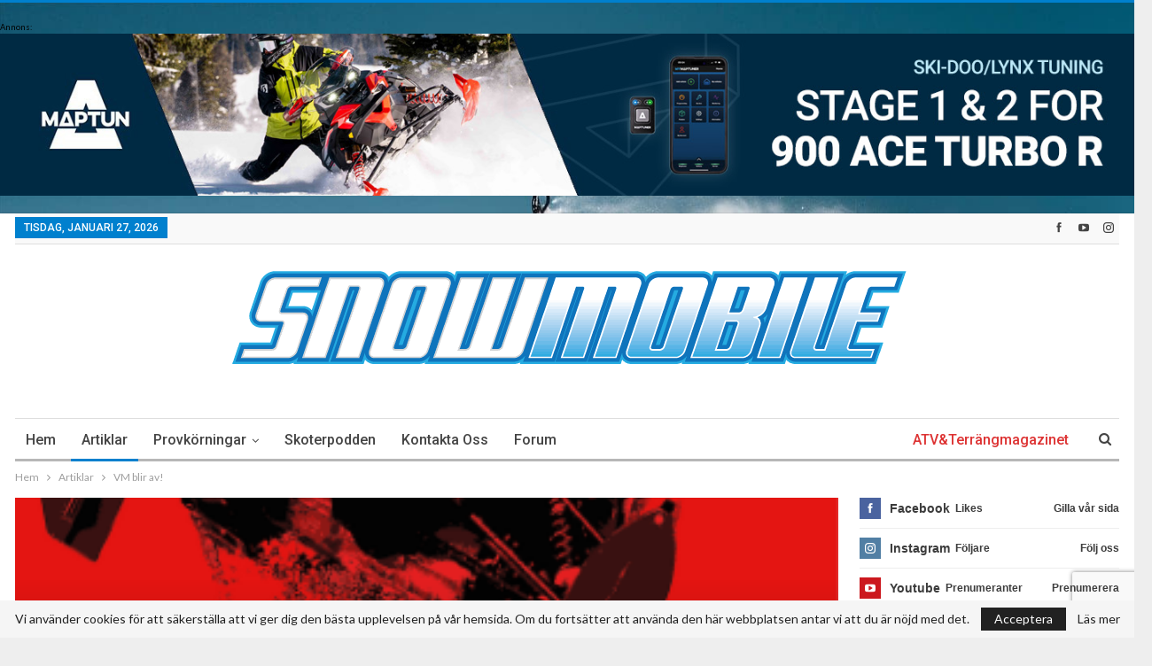

--- FILE ---
content_type: text/html; charset=UTF-8
request_url: https://snowmobile.se/vm-blir-av/
body_size: 25214
content:
	<!DOCTYPE html>
		<!--[if IE 8]>
	<html class="ie ie8" lang="sv-SE"> <![endif]-->
	<!--[if IE 9]>
	<html class="ie ie9" lang="sv-SE"> <![endif]-->
	<!--[if gt IE 9]><!-->
<html lang="sv-SE"> <!--<![endif]-->
	<head>
				<meta charset="UTF-8">
		<meta http-equiv="X-UA-Compatible" content="IE=edge">
		<meta name="viewport" content="width=device-width, initial-scale=1.0">
		<link rel="pingback" href="https://snowmobile.se/xmlrpc.php"/>

		<title>VM blir av! | snowmobile.se</title>

<!-- This site is optimized with the Yoast SEO plugin v11.8 - https://yoast.com/wordpress/plugins/seo/ -->
<link rel="canonical" href="https://snowmobile.se/vm-blir-av/" />
<meta property="og:locale" content="sv_SE" />
<meta property="og:type" content="article" />
<meta property="og:title" content="VM blir av! | snowmobile.se" />
<meta property="og:description" content="Nu är det officiellt, Älvsbyn arrangerar VM i skotercross 2015 &nbsp; Den 21 mars kommer Älvsbyn att vara värd för den 12:e upplagan av FIM SnowCross World Championship och den andra upplagan av FIM Women SnowCross World Cup. Älvsbyns Motorsällskap tar över arrangemanget på kort varsel från finska Tuuri. &#8211; När VM i finland blev &hellip;" />
<meta property="og:url" content="https://snowmobile.se/vm-blir-av/" />
<meta property="og:site_name" content="snowmobile.se" />
<meta property="article:publisher" content="https://www.facebook.com/snowmobilemagazine/" />
<meta property="article:section" content="Artiklar" />
<meta property="article:published_time" content="2015-02-16T06:40:11+00:00" />
<meta property="article:modified_time" content="2019-02-09T11:25:26+00:00" />
<meta property="og:updated_time" content="2019-02-09T11:25:26+00:00" />
<meta property="fb:app_id" content="148412685717471" />
<meta property="og:image" content="https://snowmobile.se/wp-content/uploads/2015/02/nyheter_2011_2015_02_feb_VM_lvsbyn_logo_place_and_date.png" />
<meta property="og:image:secure_url" content="https://snowmobile.se/wp-content/uploads/2015/02/nyheter_2011_2015_02_feb_VM_lvsbyn_logo_place_and_date.png" />
<meta property="og:image:width" content="356" />
<meta property="og:image:height" content="613" />
<meta name="twitter:card" content="summary" />
<meta name="twitter:description" content="Nu är det officiellt, Älvsbyn arrangerar VM i skotercross 2015 &nbsp; Den 21 mars kommer Älvsbyn att vara värd för den 12:e upplagan av FIM SnowCross World Championship och den andra upplagan av FIM Women SnowCross World Cup. Älvsbyns Motorsällskap tar över arrangemanget på kort varsel från finska Tuuri. &#8211; När VM i finland blev [&hellip;]" />
<meta name="twitter:title" content="VM blir av! | snowmobile.se" />
<meta name="twitter:image" content="https://snowmobile.se/wp-content/uploads/2015/02/nyheter_2011_2015_02_feb_VM_lvsbyn_logo_place_and_date.png" />
<script type='application/ld+json' class='yoast-schema-graph yoast-schema-graph--main'>{"@context":"https://schema.org","@graph":[{"@type":"WebSite","@id":"https://snowmobile.se/#website","url":"https://snowmobile.se/","name":"snowmobile.se","potentialAction":{"@type":"SearchAction","target":"https://snowmobile.se/?s={search_term_string}","query-input":"required name=search_term_string"}},{"@type":"ImageObject","@id":"https://snowmobile.se/vm-blir-av/#primaryimage","url":"https://snowmobile.se/wp-content/uploads/2015/02/nyheter_2011_2015_02_feb_VM_lvsbyn_logo_place_and_date.png","width":356,"height":613,"caption":"VM lvsbyn_logo_place_and_date"},{"@type":"WebPage","@id":"https://snowmobile.se/vm-blir-av/#webpage","url":"https://snowmobile.se/vm-blir-av/","inLanguage":"sv-SE","name":"VM blir av! | snowmobile.se","isPartOf":{"@id":"https://snowmobile.se/#website"},"primaryImageOfPage":{"@id":"https://snowmobile.se/vm-blir-av/#primaryimage"},"datePublished":"2015-02-16T06:40:11+00:00","dateModified":"2019-02-09T11:25:26+00:00","author":{"@id":"https://snowmobile.se/#/schema/person/9fbaf6f3827142c4469910a61b16d61a"}},{"@type":["Person"],"@id":"https://snowmobile.se/#/schema/person/9fbaf6f3827142c4469910a61b16d61a","name":"Stefan Sund","image":{"@type":"ImageObject","@id":"https://snowmobile.se/#authorlogo","url":"https://secure.gravatar.com/avatar/bb86569e4b3d15b51f3519005d4e00a2?s=96&d=mm&r=g","caption":"Stefan Sund"},"sameAs":[]}]}</script>
<!-- / Yoast SEO plugin. -->

<link rel='dns-prefetch' href='//www.google.com' />
<link rel='dns-prefetch' href='//s.w.org' />
<link href='https://fonts.gstatic.com' crossorigin='anonymous' rel='preconnect' />
<link rel="alternate" type="application/rss+xml" title="snowmobile.se &raquo; flöde" href="https://snowmobile.se/feed/" />
<link rel="alternate" type="application/rss+xml" title="snowmobile.se &raquo; kommentarsflöde" href="https://snowmobile.se/comments/feed/" />
<link rel="alternate" type="application/rss+xml" title="snowmobile.se &raquo; VM blir av! kommentarsflöde" href="https://snowmobile.se/vm-blir-av/feed/" />
		<script type="text/javascript">
			window._wpemojiSettings = {"baseUrl":"https:\/\/s.w.org\/images\/core\/emoji\/11\/72x72\/","ext":".png","svgUrl":"https:\/\/s.w.org\/images\/core\/emoji\/11\/svg\/","svgExt":".svg","source":{"concatemoji":"https:\/\/snowmobile.se\/wp-includes\/js\/wp-emoji-release.min.js"}};
			!function(e,a,t){var n,r,o,i=a.createElement("canvas"),p=i.getContext&&i.getContext("2d");function s(e,t){var a=String.fromCharCode;p.clearRect(0,0,i.width,i.height),p.fillText(a.apply(this,e),0,0);e=i.toDataURL();return p.clearRect(0,0,i.width,i.height),p.fillText(a.apply(this,t),0,0),e===i.toDataURL()}function c(e){var t=a.createElement("script");t.src=e,t.defer=t.type="text/javascript",a.getElementsByTagName("head")[0].appendChild(t)}for(o=Array("flag","emoji"),t.supports={everything:!0,everythingExceptFlag:!0},r=0;r<o.length;r++)t.supports[o[r]]=function(e){if(!p||!p.fillText)return!1;switch(p.textBaseline="top",p.font="600 32px Arial",e){case"flag":return s([55356,56826,55356,56819],[55356,56826,8203,55356,56819])?!1:!s([55356,57332,56128,56423,56128,56418,56128,56421,56128,56430,56128,56423,56128,56447],[55356,57332,8203,56128,56423,8203,56128,56418,8203,56128,56421,8203,56128,56430,8203,56128,56423,8203,56128,56447]);case"emoji":return!s([55358,56760,9792,65039],[55358,56760,8203,9792,65039])}return!1}(o[r]),t.supports.everything=t.supports.everything&&t.supports[o[r]],"flag"!==o[r]&&(t.supports.everythingExceptFlag=t.supports.everythingExceptFlag&&t.supports[o[r]]);t.supports.everythingExceptFlag=t.supports.everythingExceptFlag&&!t.supports.flag,t.DOMReady=!1,t.readyCallback=function(){t.DOMReady=!0},t.supports.everything||(n=function(){t.readyCallback()},a.addEventListener?(a.addEventListener("DOMContentLoaded",n,!1),e.addEventListener("load",n,!1)):(e.attachEvent("onload",n),a.attachEvent("onreadystatechange",function(){"complete"===a.readyState&&t.readyCallback()})),(n=t.source||{}).concatemoji?c(n.concatemoji):n.wpemoji&&n.twemoji&&(c(n.twemoji),c(n.wpemoji)))}(window,document,window._wpemojiSettings);
		</script>
		<style type="text/css">
img.wp-smiley,
img.emoji {
	display: inline !important;
	border: none !important;
	box-shadow: none !important;
	height: 1em !important;
	width: 1em !important;
	margin: 0 .07em !important;
	vertical-align: -0.1em !important;
	background: none !important;
	padding: 0 !important;
}
</style>
<link rel='stylesheet' id='admin_caching_style-css'  href='https://snowmobile.se/wp-content/plugins/browser-caching-with-htaccess/css/admin.css' type='text/css' media='all' />
<link rel='stylesheet' id='pt-cv-public-style-css'  href='https://snowmobile.se/wp-content/plugins/content-views-query-and-display-post-page/public/assets/css/cv.css' type='text/css' media='all' />
<link rel='stylesheet' id='pt-cv-public-pro-style-css'  href='https://snowmobile.se/wp-content/plugins/pt-content-views-pro/public/assets/css/cvpro.min.css' type='text/css' media='all' />
<link rel='stylesheet' id='dashicons-css'  href='https://snowmobile.se/wp-includes/css/dashicons.min.css' type='text/css' media='all' />
<link rel='stylesheet' id='aba_frontEndCSS-css'  href='https://snowmobile.se/wp-content/plugins/ad-blocking-advisor/css/frontend.css' type='text/css' media='all' />
<link rel='stylesheet' id='contact-form-7-css'  href='https://snowmobile.se/wp-content/plugins/contact-form-7/includes/css/styles.css' type='text/css' media='all' />
<link rel='stylesheet' id='fvp-frontend-css'  href='https://snowmobile.se/wp-content/plugins/featured-video-plus/styles/frontend.css' type='text/css' media='all' />
<!--[if lt IE 9]>
<link rel='stylesheet' id='vc_lte_ie9-css'  href='https://snowmobile.se/wp-content/plugins/js_composer/assets/css/vc_lte_ie9.min.css' type='text/css' media='screen' />
<![endif]-->
<link rel='stylesheet' id='jquery-data-tables-css'  href='https://snowmobile.se/wp-content/plugins/posts-data-table/assets/js/datatables/datatables.min.css' type='text/css' media='all' />
<link rel='stylesheet' id='posts-data-table-css'  href='https://snowmobile.se/wp-content/plugins/posts-data-table/assets/css/posts-data-table.min.css' type='text/css' media='all' />
<link rel='stylesheet' id='popup-maker-site-css'  href='https://snowmobile.se/wp-content/plugins/popup-maker/assets/css/site.min.css' type='text/css' media='all' />
<style id='popup-maker-site-inline-css' type='text/css'>
/* Popup Theme 2814: Enterprise Blue */
.pum-theme-2814, .pum-theme-enterprise-blue { background-color: rgba( 0, 0, 0, 0.70 ) } 
.pum-theme-2814 .pum-container, .pum-theme-enterprise-blue .pum-container { padding: 20px; border-radius: 20px; border: 1px none #000000; box-shadow: 0px 10px 25px 4px rgba( 2, 2, 2, 0.50 ); background-color: rgba( 10, 10, 10, 0.90 ) } 
.pum-theme-2814 .pum-title, .pum-theme-enterprise-blue .pum-title { color: #bcbcbc; text-align: left; text-shadow: 0px 0px 0px rgba( 2, 2, 2, 0.23 ); font-family: inherit; font-weight: 100; font-size: 16px; line-height: 16px } 
.pum-theme-2814 .pum-content, .pum-theme-enterprise-blue .pum-content { color: #2d2d2d; font-family: inherit; font-weight: 100 } 
.pum-theme-2814 .pum-content + .pum-close, .pum-theme-enterprise-blue .pum-content + .pum-close { position: absolute; height: 28px; width: 28px; left: auto; right: 8px; bottom: auto; top: 8px; padding: 4px; color: #ffffff; font-family: inherit; font-weight: 100; font-size: 20px; line-height: 20px; border: 1px none #ffffff; border-radius: 42px; box-shadow: 0px 0px 0px 0px rgba( 2, 2, 2, 0.23 ); text-shadow: 0px 0px 0px rgba( 0, 0, 0, 0.23 ); background-color: rgba( 60, 131, 193, 1.00 ) } 

/* Popup Theme 2812: Standardtema */
.pum-theme-2812, .pum-theme-standardtema { background-color: rgba( 229, 241, 252, 0.96 ) } 
.pum-theme-2812 .pum-container, .pum-theme-standardtema .pum-container { padding: 8px; border-radius: 0px; border: 1px none #000000; box-shadow: 1px 1px 3px 0px rgba( 2, 2, 2, 0.23 ); background-color: rgba( 249, 249, 249, 1.00 ) } 
.pum-theme-2812 .pum-title, .pum-theme-standardtema .pum-title { color: #000000; text-align: left; text-shadow: 0px 0px 0px rgba( 2, 2, 2, 0.23 ); font-family: inherit; font-weight: 100; font-size: 10px; line-height: 10px } 
.pum-theme-2812 .pum-content, .pum-theme-standardtema .pum-content { color: #8c8c8c; font-family: inherit; font-weight: 100 } 
.pum-theme-2812 .pum-content + .pum-close, .pum-theme-standardtema .pum-content + .pum-close { position: absolute; height: auto; width: auto; left: auto; right: 0px; bottom: auto; top: 0px; padding: 8px; color: #ffffff; font-family: inherit; font-weight: 100; font-size: 12px; line-height: 14px; border: 1px none #ffffff; border-radius: 0px; box-shadow: 0px 0px 0px 0px rgba( 2, 2, 2, 0.23 ); text-shadow: 0px 0px 0px rgba( 0, 0, 0, 0.23 ); background-color: rgba( 30, 115, 190, 1.00 ) } 

/* Popup Theme 2816: Cutting Edge */
.pum-theme-2816, .pum-theme-cutting-edge { background-color: rgba( 0, 0, 0, 0.50 ) } 
.pum-theme-2816 .pum-container, .pum-theme-cutting-edge .pum-container { padding: 18px; border-radius: 0px; border: 1px none #000000; box-shadow: 0px 10px 25px 0px rgba( 2, 2, 2, 0.50 ); background-color: rgba( 30, 115, 190, 1.00 ) } 
.pum-theme-2816 .pum-title, .pum-theme-cutting-edge .pum-title { color: #ffffff; text-align: left; text-shadow: 0px 0px 0px rgba( 2, 2, 2, 0.23 ); font-family: Sans-Serif; font-size: 26px; line-height: 28px } 
.pum-theme-2816 .pum-content, .pum-theme-cutting-edge .pum-content { color: #ffffff; font-family: inherit } 
.pum-theme-2816 .pum-content + .pum-close, .pum-theme-cutting-edge .pum-content + .pum-close { position: absolute; height: 24px; width: 24px; left: auto; right: 0px; bottom: auto; top: 0px; padding: 0px; color: #1e73be; font-family: inherit; font-size: 32px; line-height: 24px; border: 1px none #ffffff; border-radius: 0px; box-shadow: -1px 1px 1px 0px rgba( 2, 2, 2, 0.10 ); text-shadow: -1px 1px 1px rgba( 0, 0, 0, 0.10 ); background-color: rgba( 238, 238, 34, 1.00 ) } 

/* Popup Theme 2817: Framed Border */
.pum-theme-2817, .pum-theme-framed-border { background-color: rgba( 255, 255, 255, 0.50 ) } 
.pum-theme-2817 .pum-container, .pum-theme-framed-border .pum-container { padding: 18px; border-radius: 0px; border: 20px outset #dd3333; box-shadow: 1px 1px 3px 0px rgba( 2, 2, 2, 0.97 ) inset; background-color: rgba( 255, 251, 239, 1.00 ) } 
.pum-theme-2817 .pum-title, .pum-theme-framed-border .pum-title { color: #000000; text-align: left; text-shadow: 0px 0px 0px rgba( 2, 2, 2, 0.23 ); font-family: inherit; font-size: 32px; line-height: 36px } 
.pum-theme-2817 .pum-content, .pum-theme-framed-border .pum-content { color: #2d2d2d; font-family: inherit } 
.pum-theme-2817 .pum-content + .pum-close, .pum-theme-framed-border .pum-content + .pum-close { position: absolute; height: 20px; width: 20px; left: auto; right: -20px; bottom: auto; top: -20px; padding: 0px; color: #ffffff; font-family: Acme; font-size: 20px; line-height: 20px; border: 1px none #ffffff; border-radius: 0px; box-shadow: 0px 0px 0px 0px rgba( 2, 2, 2, 0.23 ); text-shadow: 0px 0px 0px rgba( 0, 0, 0, 0.23 ); background-color: rgba( 0, 0, 0, 0.55 ) } 

/* Popup Theme 2813: Light Box */
.pum-theme-2813, .pum-theme-lightbox { background-color: rgba( 0, 0, 0, 0.60 ) } 
.pum-theme-2813 .pum-container, .pum-theme-lightbox .pum-container { padding: 18px; border-radius: 3px; border: 8px solid #000000; box-shadow: 0px 0px 30px 0px rgba( 2, 2, 2, 1.00 ); background-color: rgba( 255, 255, 255, 1.00 ) } 
.pum-theme-2813 .pum-title, .pum-theme-lightbox .pum-title { color: #000000; text-align: left; text-shadow: 0px 0px 0px rgba( 2, 2, 2, 0.23 ); font-family: inherit; font-size: 32px; line-height: 36px } 
.pum-theme-2813 .pum-content, .pum-theme-lightbox .pum-content { color: #000000; font-family: inherit } 
.pum-theme-2813 .pum-content + .pum-close, .pum-theme-lightbox .pum-content + .pum-close { position: absolute; height: 30px; width: 30px; left: auto; right: -24px; bottom: auto; top: -24px; padding: 0px; color: #ffffff; font-family: inherit; font-size: 24px; line-height: 26px; border: 2px solid #ffffff; border-radius: 30px; box-shadow: 0px 0px 15px 1px rgba( 2, 2, 2, 0.75 ); text-shadow: 0px 0px 0px rgba( 0, 0, 0, 0.23 ); background-color: rgba( 0, 0, 0, 1.00 ) } 

/* Popup Theme 2815: Hello Box */
.pum-theme-2815, .pum-theme-hello-box { background-color: rgba( 0, 0, 0, 0.75 ) } 
.pum-theme-2815 .pum-container, .pum-theme-hello-box .pum-container { padding: 30px; border-radius: 80px; border: 14px solid #81d742; box-shadow: 0px 0px 0px 0px rgba( 2, 2, 2, 0.00 ); background-color: rgba( 255, 255, 255, 1.00 ) } 
.pum-theme-2815 .pum-title, .pum-theme-hello-box .pum-title { color: #2d2d2d; text-align: left; text-shadow: 0px 0px 0px rgba( 2, 2, 2, 0.23 ); font-family: Montserrat; font-size: 32px; line-height: 36px } 
.pum-theme-2815 .pum-content, .pum-theme-hello-box .pum-content { color: #2d2d2d; font-family: inherit } 
.pum-theme-2815 .pum-content + .pum-close, .pum-theme-hello-box .pum-content + .pum-close { position: absolute; height: auto; width: auto; left: auto; right: -30px; bottom: auto; top: -30px; padding: 0px; color: #2d2d2d; font-family: inherit; font-size: 32px; line-height: 28px; border: 1px none #ffffff; border-radius: 28px; box-shadow: 0px 0px 0px 0px rgba( 2, 2, 2, 0.23 ); text-shadow: 0px 0px 0px rgba( 0, 0, 0, 0.23 ); background-color: rgba( 255, 255, 255, 1.00 ) } 

#pum-10291 {z-index: 1999999999}
#pum-10283 {z-index: 1999999999}
#pum-10237 {z-index: 1999999999}
#pum-10182 {z-index: 1999999999}
#pum-10120 {z-index: 1999999999}
#pum-9969 {z-index: 1999999999}
#pum-10090 {z-index: 1999999999}
#pum-10075 {z-index: 1999999999}
#pum-9988 {z-index: 1999999999}
#pum-9684 {z-index: 1999999999}
#pum-9582 {z-index: 1999999999}

</style>
<link rel='stylesheet' id='publisher-child-css'  href='https://snowmobile.se/wp-content/themes/snowmobile/style.css' type='text/css' media='all' />
<link rel='stylesheet' id='better-framework-main-fonts-css'  href='https://fonts.googleapis.com/css?family=Lato:400,700%7CRoboto:400,500,400italic,700' type='text/css' media='all' />
<script type='text/javascript' src='https://snowmobile.se/wp-includes/js/jquery/jquery.js'></script>
<script type='text/javascript' src='https://snowmobile.se/wp-includes/js/jquery/jquery-migrate.min.js'></script>
<script type='text/javascript' src='https://snowmobile.se/wp-content/plugins/browser-caching-with-htaccess/js/function.js'></script>
<script type='text/javascript' src='https://snowmobile.se/wp-content/plugins/ad-blocking-advisor/js/ad-blocking-advisor.js'></script>
<script type='text/javascript' src='https://snowmobile.se/wp-content/plugins/featured-video-plus/js/jquery.fitvids.min.js'></script>
<script type='text/javascript'>
/* <![CDATA[ */
var fvpdata = {"ajaxurl":"https:\/\/snowmobile.se\/wp-admin\/admin-ajax.php","nonce":"54b0bee7c2","fitvids":"1","dynamic":"","overlay":"","opacity":"0.75","color":"b","width":"640"};
/* ]]> */
</script>
<script type='text/javascript' src='https://snowmobile.se/wp-content/plugins/featured-video-plus/js/frontend.min.js'></script>
<!--[if lt IE 9]>
<script type='text/javascript' src='https://snowmobile.se/wp-content/plugins/better-adsmanager/includes/libs/better-framework/assets/js/html5shiv.min.js'></script>
<![endif]-->
<!--[if lt IE 9]>
<script type='text/javascript' src='https://snowmobile.se/wp-content/plugins/better-adsmanager/includes/libs/better-framework/assets/js/respond.min.js'></script>
<![endif]-->
<link rel='https://api.w.org/' href='https://snowmobile.se/wp-json/' />
<link rel="EditURI" type="application/rsd+xml" title="RSD" href="https://snowmobile.se/xmlrpc.php?rsd" />
<link rel="wlwmanifest" type="application/wlwmanifest+xml" href="https://snowmobile.se/wp-includes/wlwmanifest.xml" /> 
<link rel='shortlink' href='https://snowmobile.se/?p=1141' />
<link rel="alternate" type="application/json+oembed" href="https://snowmobile.se/wp-json/oembed/1.0/embed?url=https%3A%2F%2Fsnowmobile.se%2Fvm-blir-av%2F" />
<link rel="alternate" type="text/xml+oembed" href="https://snowmobile.se/wp-json/oembed/1.0/embed?url=https%3A%2F%2Fsnowmobile.se%2Fvm-blir-av%2F&#038;format=xml" />
<div id="fb-root"></div>
<script>(function(d, s, id) {
  var js, fjs = d.getElementsByTagName(s)[0];
  if (d.getElementById(id)) return;
  js = d.createElement(s); js.id = id;
  js.src = 'https://connect.facebook.net/sv_SE/sdk.js#xfbml=1&version=v2.11&appId=148412685717471';
  fjs.parentNode.insertBefore(js, fjs);
}(document, 'script', 'facebook-jssdk'));</script>

<script>
jQuery(document).ready(function(){
  jQuery('[name="mc-embedded-subscribe-form"]').attr('target', '_self');
});
</script>			<link rel="shortcut icon" href="https://www.snowmobile.se/wp-content/uploads/2017/09/sm_favicon.png"><meta name="generator" content="Powered by WPBakery Page Builder - drag and drop page builder for WordPress."/>
<style type="text/css">.broken_link, a.broken_link {
	text-decoration: line-through;
}</style><script type="application/ld+json">{
    "@context": "http:\/\/schema.org\/",
    "@type": "Organization",
    "@id": "#organization",
    "logo": {
        "@type": "ImageObject",
        "url": "https:\/\/snowmobile.se\/wp-content\/uploads\/2018\/08\/Snowmobile-Logo-White-Blue-Big.png"
    },
    "url": "https:\/\/snowmobile.se\/",
    "name": "snowmobile.se",
    "description": "En sn\u00f6skotertidning d\u00e4r du kan l\u00e4sa om allt som r\u00f6r sn\u00f6skoter\u00e5kning"
}</script>
<script type="application/ld+json">{
    "@context": "http:\/\/schema.org\/",
    "@type": "WebSite",
    "name": "snowmobile.se",
    "alternateName": "En sn\u00f6skotertidning d\u00e4r du kan l\u00e4sa om allt som r\u00f6r sn\u00f6skoter\u00e5kning",
    "url": "https:\/\/snowmobile.se\/"
}</script>
<script type="application/ld+json">{
    "@context": "http:\/\/schema.org\/",
    "@type": "BlogPosting",
    "headline": "VM blir av!",
    "description": "Nu \u00e4r det officiellt, \u00c4lvsbyn arrangerar VM i skotercross 2015&nbsp;Den 21 mars kommer \u00c4lvsbyn att vara v\u00e4rd f\u00f6r den 12:e upplagan av FIM SnowCross World Championship och den andra upplagan av FIM Women SnowCross World Cup.\u00c4lvsbyns Motors\u00e4llskap tar ",
    "datePublished": "2015-02-16",
    "dateModified": "2019-02-09",
    "author": {
        "@type": "Person",
        "@id": "#person-StefanSund",
        "name": "Stefan Sund"
    },
    "image": {
        "@type": "ImageObject",
        "url": "https:\/\/snowmobile.se\/wp-content\/uploads\/2015\/02\/nyheter_2011_2015_02_feb_VM_lvsbyn_logo_place_and_date.png",
        "width": 356,
        "height": 613
    },
    "interactionStatistic": [
        {
            "@type": "InteractionCounter",
            "interactionType": "http:\/\/schema.org\/CommentAction",
            "userInteractionCount": "0"
        }
    ],
    "publisher": {
        "@id": "#organization"
    },
    "mainEntityOfPage": "https:\/\/snowmobile.se\/vm-blir-av\/"
}</script>
<link rel='stylesheet' id='bf-minifed-css-1' href='https://snowmobile.se/wp-content/bs-booster-cache/b01cebe145d9a0e06a80fd6e8e015698.css' type='text/css' media='all' />
<link rel='stylesheet' id='7.6.2-1768316753' href='https://snowmobile.se/wp-content/bs-booster-cache/3af57d2d38c1740a8642805581ece5d9.css' type='text/css' media='all' />

<!-- BetterFramework Head Inline CSS -->
<style>
/***************/
/*    MAIN     */
/***************/

/* Centrera loggan */
.site-header.header-style-2 .header-inner {
    text-align: center;
}

/* Dölj "Artiklar" badge */
span.term-badge.term-8  {
    display: none;
}

/* Dölj "subtitles" i bredcrumbs */
.bf-breadcrumb-end span.entry-subtitle {
    display: none;
}


/***************/
/* WOOCOMMERCE */
/***************/

.woocommerce form .form-row .input-checkbox {
    position: relative;
}

input#ship-to-different-address-checkbox {
    position: relative;
    margin-left: 0px;
}

img {
    max-width: 100%;
    height: auto;
}

.wpb_column img {
    width: 100%;
}

.bs-sks .bs-sksiteml {
    padding-right: 20px !important;
    atop: 70px;
}

.bs-sks .bs-sksitemr {
    padding-left: 20px !important;
    atop: 70px;
}

.bsac .bsac-container {
    margin-bottom: unset;
}

div#sidebar_first_ad {
    margin-bottom: unset;
}

.widget.widget_text img {
    margin: unset;
}

li#menu-item-5689 {
    float: right;
}

.listing-mg-type-1 .item-content a {
    background-position-y: top !important
}

#payment ul.payment_methods li img {
    width: unset;
}

.single-fca_qc_quiz .single-featured {
    display: none;
}

/* responsive landscape tablet */ @media(min-width: 1019px) and (max-width: 1199px){body.active-top-line {
    border-top: unset !important;
}

.bsac.location-header_before {
    padding-top: 0px;
    padding-bottom: 0px;
}

.bsac-hide-on-desktop {
    background: white;
}

.bsac-hide-on-tablet-landscape {
    display: none;
}

.sideadheader {
    text-align: center !important;;
}}
/* responsive portrait tablet */ @media(min-width: 768px) and (max-width: 1018px){body.active-top-line {
    border-top: unset !important;
}

.bsac.location-header_before {
    padding-top: 0px;
    padding-bottom: 0px;
}

.bsac-hide-on-desktop {
    background: white;
}

.bsac-hide-on-tablet-portrait {
    display: none;
}

.sideadheader {
    text-align: center !important;;
}}
/* responsive phone */ @media(max-width: 767px){.rh-header .menu-container {
    float: left !important;
}
 
body.active-top-line {
    border-top: unset !important;
}

.sideadheader {
    text-align: center !important;;
}
.bsac.location-header_before {
    padding-top: 0px;
    padding-bottom: 0px;
}

.bsac-hide-on-desktop {
    background: white;
}}

</style>
<!-- /BetterFramework Head Inline CSS-->
<noscript><style type="text/css"> .wpb_animate_when_almost_visible { opacity: 1; }</style></noscript>	</head>

<body class="post-template-default single single-post postid-1141 single-format-standard bs-theme bs-publisher bs-publisher-clean-magazine active-light-box active-top-line ltr close-rh page-layout-2-col-right boxed active-sticky-sidebar main-menu-sticky-smart active-ajax-search single-prim-cat-8 single-cat-8  wpb-js-composer js-comp-ver-6.0.2 vc_responsive bs-ll-a" dir="ltr">
<div class="xstefyqvrw xstefyqvrw-clearfix xstefyqvrw-before-header xstefyqvrw-loc-header_before xstefyqvrw-align-center xstefyqvrw-column-1"><div id="xstefyqvrw-5657-129647334" class="xstefyqvrw-container xstefyqvrw-type-custom_code  xstefyqvrw-hide-on-desktop xstefyqvrw-hide-on-tablet-portrait xstefyqvrw-hide-on-tablet-landscape" itemscope="" itemtype="https://schema.org/WPAdBlock" data-adid="5657" data-type="custom_code"><!-- Revive Adserver Asynchronous JS Tag - Generated with Revive Adserver v4.1.3 -->
<ins data-revive-zoneid="23" data-revive-id="d2dd584fbb5c2a7f86568699d8bba39e"></ins>
<script async src="//www.snowmobile.se/revive-adserver/www/delivery/asyncjs.php"></script></div><div id="xstefyqvrw-4293-1746210389" class="xstefyqvrw-container xstefyqvrw-type-custom_code  xstefyqvrw-hide-on-phone" itemscope="" itemtype="https://schema.org/WPAdBlock" data-adid="4293" data-type="custom_code"><!-- Revive Adserver Asynchronous JS Tag - Generated with Revive Adserver v4.1.3 -->
<ins data-revive-zoneid="3" data-revive-id="d2dd584fbb5c2a7f86568699d8bba39e"></ins>
<script async src="//www.snowmobile.se/revive-adserver/www/delivery/asyncjs.php"></script></div></div>		<div class="main-wrap content-main-wrap">
				<div class="bs-sks bs-sks-ptop-page bs-sks-s1 content-wrap">
			<div class="bs-sksin1">
				<div class="bs-sksin2">
					<div class="bs-sksin3">
													<div class="bs-sksitem bs-sksiteml">
								<div class="xstefyqvrw xstefyqvrw-clearfix xstefyqvrw-leftskyscraper xstefyqvrw-pubadban xstefyqvrw-show-desktop xstefyqvrw-show-tablet-portrait xstefyqvrw-show-tablet-landscape xstefyqvrw-loc-skyscraper_left xstefyqvrw-align-center xstefyqvrw-column-1 xstefyqvrw-hide-on-phone"><div id="xstefyqvrw-5259-831296781" class="xstefyqvrw-container xstefyqvrw-type-custom_code  xstefyqvrw-hide-on-phone" itemscope="" itemtype="https://schema.org/WPAdBlock" data-adid="5259" data-type="custom_code"><!-- Revive Adserver Asynchronous JS Tag - Generated with Revive Adserver v4.1.3 -->
<ins data-revive-zoneid="4" data-revive-id="d2dd584fbb5c2a7f86568699d8bba39e"></ins>
<script async src="//www.snowmobile.se/revive-adserver/www/delivery/asyncjs.php"></script></div></div>							</div>
														<div class="bs-sksitem bs-sksitemr">
								<div class="xstefyqvrw xstefyqvrw-clearfix xstefyqvrw-leftskyscraper xstefyqvrw-pubadban xstefyqvrw-show-desktop xstefyqvrw-show-tablet-portrait xstefyqvrw-show-tablet-landscape xstefyqvrw-loc-skyscraper_right xstefyqvrw-align-center xstefyqvrw-column-1 xstefyqvrw-hide-on-phone"><div id="xstefyqvrw-5260-946883740" class="xstefyqvrw-container xstefyqvrw-type-custom_code  xstefyqvrw-hide-on-phone" itemscope="" itemtype="https://schema.org/WPAdBlock" data-adid="5260" data-type="custom_code"><!-- Revive Adserver Asynchronous JS Tag - Generated with Revive Adserver v4.1.3 -->
<ins data-revive-zoneid="5" data-revive-id="d2dd584fbb5c2a7f86568699d8bba39e"></ins>
<script async src="//www.snowmobile.se/revive-adserver/www/delivery/asyncjs.php"></script></div></div>							</div>
												</div>
				</div>
			</div>
		</div>
			<header id="header" class="site-header header-style-2 boxed" itemscope="itemscope" itemtype="https://schema.org/WPHeader">

		<section class="topbar topbar-style-1 hidden-xs hidden-xs">
	<div class="content-wrap">
		<div class="container">
			<div class="topbar-inner clearfix">

									<div class="section-links">
								<div  class="  better-studio-shortcode bsc-clearfix better-social-counter style-button not-colored in-4-col">
						<ul class="social-list bsc-clearfix"><li class="social-item facebook"><a href = "https://www.facebook.com/snowmobilemagazine" target = "_blank" > <i class="item-icon bsfi-facebook" ></i><span class="item-title" > Likes </span> </a> </li> <li class="social-item youtube"><a href = "https://youtube.com/user/UC_Hm9ltzvSjKDFmE54g3kHw" target = "_blank" > <i class="item-icon bsfi-youtube" ></i><span class="item-title" > Prenumeranter </span> </a> </li> <li class="social-item instagram"><a href = "https://instagram.com/snowmobilemagazine" target = "_blank" > <i class="item-icon bsfi-instagram" ></i><span class="item-title" > Följare </span> </a> </li> 			</ul>
		</div>
							</div>
				
				<div class="section-menu">
						<div id="menu-top" class="menu top-menu-wrapper" role="navigation" itemscope="itemscope" itemtype="https://schema.org/SiteNavigationElement">
		<nav class="top-menu-container">

			<ul id="top-navigation" class="top-menu menu clearfix bsm-pure">
									<li id="topbar-date" class="menu-item menu-item-date">
					<span
						class="topbar-date">tisdag, januari 27, 2026</span>
					</li>
								</ul>

		</nav>
	</div>
				</div>
			</div>
		</div>
	</div>
</section>
		<div class="header-inner">
			<div class="content-wrap">
				<div class="container">
					<div class="row">
						<div class="row-height">
							<div class="logo-col col-xs-12">
								<div class="col-inside">
									<div id="site-branding" class="site-branding">
	<p  id="site-title" class="logo h1 img-logo">
	<a href="https://snowmobile.se/" itemprop="url" rel="home">
					<img id="site-logo" src="https://snowmobile.se/wp-content/uploads/2018/08/Snowmobile-Logo-White-Blue-Big.png"
			     alt="snowmobile.se"  />

			<span class="site-title">snowmobile.se - En snöskotertidning där du kan läsa om allt som rör snöskoteråkning</span>
				</a>
</p>
</div><!-- .site-branding -->
								</div>
							</div>
													</div>
					</div>
				</div>
			</div>
		</div>

		<div id="menu-main" class="menu main-menu-wrapper show-search-item menu-actions-btn-width-1" role="navigation" itemscope="itemscope" itemtype="https://schema.org/SiteNavigationElement">
	<div class="main-menu-inner">
		<div class="content-wrap">
			<div class="container">

				<nav class="main-menu-container">
					<ul id="main-navigation" class="main-menu menu bsm-pure clearfix">
						<li id="menu-item-3056" class="menu-item menu-item-type-post_type menu-item-object-page menu-item-home better-anim-fade menu-item-3056"><a href="https://snowmobile.se/">Hem</a></li>
<li id="menu-item-4389" class="menu-item menu-item-type-taxonomy menu-item-object-category current-post-ancestor current-menu-parent current-post-parent menu-term-8 better-anim-fade menu-item-4389"><a href="https://snowmobile.se/category/artiklar/">Artiklar</a></li>
<li id="menu-item-4390" class="menu-item menu-item-type-taxonomy menu-item-object-category menu-term-49 better-anim-fade menu-item-has-children menu-item-has-mega menu-item-mega-grid-posts menu-item-4390"><a href="https://snowmobile.se/category/provkorningar/">Provkörningar</a>
<!-- Mega Menu Start -->
	<div class="mega-menu mega-grid-posts">
		<div class="content-wrap bs-tab-anim bs-tab-animated active">
					<div class="bs-pagination-wrapper main-term-49 next_prev ">
			<div class="listing listing-grid listing-grid-1 clearfix columns-4">
		<div class="post-10543 type-post format-standard has-post-thumbnail  simple-grid  listing-item listing-item-grid listing-item-grid-1 main-term-8">
	<div class="item-inner">
					<div class="featured clearfix">
								<a  title="Alla Arctic Cat 2026" data-src="https://snowmobile.se/wp-content/uploads/2025/10/Avsnitt-210-357x210.jpg" data-bs-srcset="{&quot;baseurl&quot;:&quot;https:\/\/snowmobile.se\/wp-content\/uploads\/2025\/10\/&quot;,&quot;sizes&quot;:{&quot;210&quot;:&quot;Avsnitt-210-210x136.jpg&quot;,&quot;279&quot;:&quot;Avsnitt-210-279x220.jpg&quot;,&quot;357&quot;:&quot;Avsnitt-210-357x210.jpg&quot;,&quot;750&quot;:&quot;Avsnitt-210-750x430.jpg&quot;,&quot;1280&quot;:&quot;Avsnitt-210.jpg&quot;}}"						class="img-holder" href="https://snowmobile.se/alla-arctic-cat-2026/"></a>

							</div>
		<p class="title">		<a href="https://snowmobile.se/alla-arctic-cat-2026/" class="post-title post-url">
			Alla Arctic Cat 2026		</a>
		</p>	</div>
	</div >
	<div class="post-10535 type-post format-standard has-post-thumbnail  simple-grid  listing-item listing-item-grid listing-item-grid-1 main-term-8">
	<div class="item-inner">
					<div class="featured clearfix">
								<a  title="Allt om Ski-Doo Summit &#038; Freeride 2026" data-src="https://snowmobile.se/wp-content/uploads/2025/10/Avsnitt-209-357x210.jpg" data-bs-srcset="{&quot;baseurl&quot;:&quot;https:\/\/snowmobile.se\/wp-content\/uploads\/2025\/10\/&quot;,&quot;sizes&quot;:{&quot;210&quot;:&quot;Avsnitt-209-210x136.jpg&quot;,&quot;279&quot;:&quot;Avsnitt-209-279x220.jpg&quot;,&quot;357&quot;:&quot;Avsnitt-209-357x210.jpg&quot;,&quot;750&quot;:&quot;Avsnitt-209-750x430.jpg&quot;,&quot;1280&quot;:&quot;Avsnitt-209.jpg&quot;}}"						class="img-holder" href="https://snowmobile.se/allt-om-ski-doo-summit-freeride-2026/"></a>

							</div>
		<p class="title">		<a href="https://snowmobile.se/allt-om-ski-doo-summit-freeride-2026/" class="post-title post-url">
			Allt om Ski-Doo Summit &#038; Freeride 2026		</a>
		</p>	</div>
	</div >
	<div class="post-10513 type-post format-standard has-post-thumbnail  simple-grid  listing-item listing-item-grid listing-item-grid-1 main-term-49">
	<div class="item-inner">
					<div class="featured clearfix">
								<a  title="2025 Ski-Doo Summit X expert 850 154" data-src="https://snowmobile.se/wp-content/uploads/2025/01/2025-Ski-Doo-Summit-X-850-154-357x210.jpg" data-bs-srcset="{&quot;baseurl&quot;:&quot;https:\/\/snowmobile.se\/wp-content\/uploads\/2025\/01\/&quot;,&quot;sizes&quot;:{&quot;210&quot;:&quot;2025-Ski-Doo-Summit-X-850-154-210x136.jpg&quot;,&quot;279&quot;:&quot;2025-Ski-Doo-Summit-X-850-154-279x220.jpg&quot;,&quot;357&quot;:&quot;2025-Ski-Doo-Summit-X-850-154-357x210.jpg&quot;,&quot;750&quot;:&quot;2025-Ski-Doo-Summit-X-850-154-750x430.jpg&quot;,&quot;1280&quot;:&quot;2025-Ski-Doo-Summit-X-850-154.jpg&quot;}}"						class="img-holder" href="https://snowmobile.se/2025-ski-doo-summit-x-expert-850-154/"></a>

							</div>
		<p class="title">		<a href="https://snowmobile.se/2025-ski-doo-summit-x-expert-850-154/" class="post-title post-url">
			2025 Ski-Doo Summit X expert 850 154		</a>
		</p>	</div>
	</div >
	<div class="post-10503 type-post format-standard has-post-thumbnail  simple-grid  listing-item listing-item-grid listing-item-grid-1 main-term-49">
	<div class="item-inner">
					<div class="featured clearfix">
								<a  title="2025 Ski-Doo Backcountry XR-S 850 Turbo R" data-src="https://snowmobile.se/wp-content/uploads/2025/01/2025-Ski-Doo-Backcountry-XR-S-850-Turbo-R-357x210.jpg" data-bs-srcset="{&quot;baseurl&quot;:&quot;https:\/\/snowmobile.se\/wp-content\/uploads\/2025\/01\/&quot;,&quot;sizes&quot;:{&quot;210&quot;:&quot;2025-Ski-Doo-Backcountry-XR-S-850-Turbo-R-210x136.jpg&quot;,&quot;279&quot;:&quot;2025-Ski-Doo-Backcountry-XR-S-850-Turbo-R-279x220.jpg&quot;,&quot;357&quot;:&quot;2025-Ski-Doo-Backcountry-XR-S-850-Turbo-R-357x210.jpg&quot;,&quot;750&quot;:&quot;2025-Ski-Doo-Backcountry-XR-S-850-Turbo-R-750x430.jpg&quot;,&quot;1280&quot;:&quot;2025-Ski-Doo-Backcountry-XR-S-850-Turbo-R.jpg&quot;}}"						class="img-holder" href="https://snowmobile.se/2025-ski-doo-backcountry-xr-s-850-turbo-r/"></a>

							</div>
		<p class="title">		<a href="https://snowmobile.se/2025-ski-doo-backcountry-xr-s-850-turbo-r/" class="post-title post-url">
			2025 Ski-Doo Backcountry XR-S 850 Turbo R		</a>
		</p>	</div>
	</div >
	</div>
	
	</div><div class="bs-pagination bs-ajax-pagination next_prev main-term-49 clearfix">
			<script>var bs_ajax_paginate_1675613245 = '{"query":{"paginate":"next_prev","show_label":1,"order_by":"date","count":4,"category":"49","_layout":{"state":"1|1|0","page":"2-col-right"}},"type":"wp_query","view":"Publisher::bs_pagin_ajax_mega_grid_posts","current_page":1,"ajax_url":"\/wp-admin\/admin-ajax.php","remove_duplicates":"0","paginate":"next_prev","_layout":{"state":"1|1|0","page":"2-col-right"},"_bs_pagin_token":"1455a53"}';</script>				<a class="btn-bs-pagination prev disabled" rel="prev" data-id="1675613245"
				   title="Föregående">
					<i class="fa fa-angle-left"
					   aria-hidden="true"></i> Föregående				</a>
				<a  rel="next" class="btn-bs-pagination next"
				   data-id="1675613245" title="Nästa">
					Nästa <i
							class="fa fa-angle-right" aria-hidden="true"></i>
				</a>
				</div>		</div>
	</div>

<!-- Mega Menu End -->
</li>
<li id="menu-item-5143" class="menu-item menu-item-type-taxonomy menu-item-object-category menu-term-62 better-anim-fade menu-item-5143"><a href="https://snowmobile.se/category/skoterpodden/">Skoterpodden</a></li>
<li id="menu-item-3831" class="menu-item menu-item-type-post_type menu-item-object-page better-anim-fade menu-item-3831"><a href="https://snowmobile.se/kontakta-oss/">Kontakta oss</a></li>
<li id="menu-item-5255" class="menu-item menu-item-type-custom menu-item-object-custom better-anim-fade menu-item-5255"><a target="_blank" href="https://www.snowmobile.se/forum/">Forum</a></li>
<li id="menu-item-5689" class="menu-item menu-item-type-custom menu-item-object-custom better-anim-fade menu-item-5689"><a target="_blank" href="https://www.atvmag.se">ATV&#038;Terrängmagazinet</a></li>
					</ul><!-- #main-navigation -->
											<div class="menu-action-buttons width-1">
															<div class="search-container close">
									<span class="search-handler"><i class="fa fa-search"></i></span>

									<div class="search-box clearfix">
										<form role="search" method="get" class="search-form clearfix" action="https://snowmobile.se">
	<input type="search" class="search-field"
	       placeholder="Sök..."
	       value="" name="s"
	       title="Sök efter:"
	       autocomplete="off">
	<input type="submit" class="search-submit" value="Sök">
</form><!-- .search-form -->
									</div>
								</div>
														</div>
										</nav><!-- .main-menu-container -->

			</div>
		</div>
	</div>
</div><!-- .menu -->
	</header><!-- .header -->
	<div class="rh-header clearfix light deferred-block-exclude">
		<div class="rh-container clearfix">

			<div class="menu-container close">
				<span class="menu-handler"><span class="lines"></span></span>
			</div><!-- .menu-container -->

			<div class="logo-container rh-img-logo">
				<a href="https://snowmobile.se/" itemprop="url" rel="home">
											<img src="https://snowmobile.se/wp-content/uploads/2018/08/Snowmobile-Logo-White-Blue-Small.png"
						     alt="snowmobile.se"  />				</a>
			</div><!-- .logo-container -->
		</div><!-- .rh-container -->
	</div><!-- .rh-header -->
<nav role="navigation" aria-label="Breadcrumbs" class="bf-breadcrumb clearfix bc-top-style"><div class="container bf-breadcrumb-container"><ul class="bf-breadcrumb-items" itemscope itemtype="http://schema.org/BreadcrumbList"><meta name="numberOfItems" content="3" /><meta name="itemListOrder" content="Ascending" /><li itemprop="itemListElement" itemscope itemtype="http://schema.org/ListItem" class="bf-breadcrumb-item bf-breadcrumb-begin"><a itemprop="item" href="https://snowmobile.se" rel="home""><span itemprop='name'>Hem</span><meta itemprop="position" content="1" /></a></li><li itemprop="itemListElement" itemscope itemtype="http://schema.org/ListItem" class="bf-breadcrumb-item"><a itemprop="item" href="https://snowmobile.se/category/artiklar/" ><span itemprop='name'>Artiklar</span><meta itemprop="position" content="2" /></a></li><li itemprop="itemListElement" itemscope itemtype="http://schema.org/ListItem" class="bf-breadcrumb-item bf-breadcrumb-end"><span itemprop='name'>VM blir av!</span><meta itemprop="position" content="3" /><meta itemprop="item" content="https://snowmobile.se/vm-blir-av/"/></li></ul></div></nav><div class="content-wrap">
		<main id="content" class="content-container">

		<div class="container layout-2-col layout-2-col-1 layout-right-sidebar layout-bc-before post-template-11">
						<div class="row main-section">
										<div class="col-sm-8 content-column">
							<div class="single-container">
								<article id="post-1141" class="post-1141 post type-post status-publish format-standard has-post-thumbnail  category-artiklar single-post-content">
									<div
											class="post-header post-tp-11-header bs-lazy wfi"  alt="VM lvsbyn_logo_place_and_date" title="VM blir av!" data-src="https://snowmobile.se/wp-content/uploads/2015/02/nyheter_2011_2015_02_feb_VM_lvsbyn_logo_place_and_date-356x430.png" data-bs-srcset="{&quot;baseurl&quot;:&quot;https:\/\/snowmobile.se\/wp-content\/uploads\/2015\/02\/&quot;,&quot;sizes&quot;:{&quot;210&quot;:&quot;nyheter_2011_2015_02_feb_VM_lvsbyn_logo_place_and_date-210x136.png&quot;,&quot;279&quot;:&quot;nyheter_2011_2015_02_feb_VM_lvsbyn_logo_place_and_date-279x220.png&quot;,&quot;356&quot;:&quot;nyheter_2011_2015_02_feb_VM_lvsbyn_logo_place_and_date.png&quot;}}">
										<div class="post-header-inner">
											<div class="post-header-title">
												<div class="term-badges floated"><span class="term-badge term-8"><a href="https://snowmobile.se/category/artiklar/">Artiklar</a></span></div>												<h1 class="single-post-title">
													<span class="post-title" itemprop="headline">VM blir av!</span>
												</h1>
												<div class="post-meta single-post-meta">
			<a href="https://snowmobile.se/author/stefan/"
		   title="Visa Skribentens Artiklar"
		   class="post-author-a post-author-avatar">
			<img alt=''  data-src='https://snowmobile.se/wp-content/uploads/2017/11/stefan-150x150.jpg' class='avatar avatar-26 photo avatar-default' height='26' width='26' /><span class="post-author-name">Av <b>Stefan Sund</b></span>		</a>
					<span class="time"><time class="post-published updated"
			                         datetime="2019-02-09T12:25:26+00:00">Senast Uppdaterad <b>feb 9, 2019</b></time></span>
			<span class="views post-meta-views rank-1000" data-bpv-post="1141"><i class="bf-icon  bsfi-fire-2"></i> 1&nbsp;048</span><a href="https://snowmobile.se/vm-blir-av/#respond" title="Lämna en kommentar på: “VM blir av!”" class="comments"><i class="fa fa-comments-o"></i> 0</a></div>
											</div>
										</div>
																			</div>
																		<div class="entry-content clearfix single-post-content">
										<p><strong>Nu är det officiellt, Älvsbyn arrangerar VM i skotercross 2015</strong></p>
<p>&nbsp;</p>
 <p>Den 21 mars kommer Älvsbyn att vara värd för den 12:e upplagan av FIM SnowCross World Championship och den andra upplagan av FIM Women SnowCross World Cup.</p>
<div class="xstefyqvrw xstefyqvrw-clearfix xstefyqvrw-post-inline xstefyqvrw-float-left xstefyqvrw-align-left xstefyqvrw-column-1"></div> <p><span id="more-1141"></span></p>
 <p>Älvsbyns Motorsällskap tar över arrangemanget på kort varsel från finska Tuuri.</p>
 <p>&#8211; När VM i finland blev inställt kände vi i föreningen ansvaret som skotercrossarrangör att åtminstone överväga att ta över arrangemanget. Vi såg att det var möjligt och nu känner vi oss både inspirerade och stolta att kunna köra VM och Women World Cup i Älvsbyn. Vi har extremt kort om tid att dra ihop detta men vi ska göra vårt absolut bästa att få till en så bra tävling som möjligt, säger Tobias Eklund, Älvsbyns MS. <a href="https://malikexpress.com/UmrahPackges" target="_blank" rel="noopener" class="broken_link">Umrah Package 2019</a> is now offered by Malik Express.</p>
 <p>Att VM hamnade i Älvsbyn passar bra då klubben har många duktiga förare. Bland annat regerande mästarinnan i FIM Women SnowCross World Cup, Elina Öhman och tvåfaldige världsmästaren Emil Öhman.</p>
 <p>&#8211; Det här blir mitt sista VM som aktiv och det vore naturligtvis perfekt avslutning att ta en tredje VM-titel på hemmaplan, säger Emil Öhman.</p> 									</div>
											<div class="post-share single-post-share bottom-share clearfix style-11">
			<div class="post-share-btn-group">
				<a href="https://snowmobile.se/vm-blir-av/#respond" class="post-share-btn post-share-btn-comments comments" title="Lämna en kommentar på: “VM blir av!”"><i class="bf-icon fa fa-comments" aria-hidden="true"></i> <b class="number">0</b></a><span class="views post-share-btn post-share-btn-views rank-1000" data-bpv-post="1141"><i class="bf-icon  bsfi-fire-2"></i> <b class="number">1&nbsp;048</b></span>			</div>
						<div class="share-handler-wrap ">
				<span class="share-handler post-share-btn rank-default">
					<i class="bf-icon  fa fa-share-alt"></i>						<b class="text">Dela</b>
										</span>
				<span class="social-item facebook"><a href="https://www.facebook.com/sharer.php?u=https%3A%2F%2Fsnowmobile.se%2Fvm-blir-av%2F" target="_blank" rel="nofollow noreferrer" class="bs-button-el" onclick="window.open(this.href, 'share-facebook','left=50,top=50,width=600,height=320,toolbar=0'); return false;"><span class="icon"><i class="bf-icon fa fa-facebook"></i></span></a></span><span class="social-item twitter"><a href="https://twitter.com/share?text=VM+blir+av%21&url=https%3A%2F%2Fsnowmobile.se%2Fvm-blir-av%2F" target="_blank" rel="nofollow noreferrer" class="bs-button-el" onclick="window.open(this.href, 'share-twitter','left=50,top=50,width=600,height=320,toolbar=0'); return false;"><span class="icon"><i class="bf-icon fa fa-twitter"></i></span></a></span><span class="social-item google_plus"><a href="https://plus.google.com/share?url=https%3A%2F%2Fsnowmobile.se%2Fvm-blir-av%2F" target="_blank" rel="nofollow noreferrer" class="bs-button-el" onclick="window.open(this.href, 'share-google_plus','left=50,top=50,width=600,height=320,toolbar=0'); return false;"><span class="icon"><i class="bf-icon fa fa-google"></i></span></a></span><span class="social-item email"><a href="mailto:?subject=VM+blir+av%21&body=https%3A%2F%2Fsnowmobile.se%2Fvm-blir-av%2F" target="_blank" rel="nofollow noreferrer" class="bs-button-el" onclick="window.open(this.href, 'share-email','left=50,top=50,width=600,height=320,toolbar=0'); return false;"><span class="icon"><i class="bf-icon fa fa-envelope-open"></i></span></a></span></div>		</div>
										</article>
								<section class="post-author clearfix">
		<a href="https://snowmobile.se/author/stefan/"
	   title="Visa Skribentens Artiklar">
		<span class="post-author-avatar" itemprop="image"><img alt=''  data-src='https://snowmobile.se/wp-content/uploads/2017/11/stefan-150x150.jpg' class='avatar avatar-80 photo avatar-default' height='80' width='80' /></span>
	</a>

	<div class="author-title heading-typo">
		<a class="post-author-url" href="https://snowmobile.se/author/stefan/"><span class="post-author-name">Stefan Sund</span></a>

					<span class="title-counts">1058 posts</span>
		
					<span class="title-counts">0 comments</span>
			</div>

	<div class="author-links">
				<ul class="author-social-icons">
							<li class="social-item site">
					<a href="http://www.snowmobile.se"
					   target="_blank"
					   rel="nofollow noreferrer"><i class="fa fa-globe"></i></a>
				</li>
						</ul>
			</div>

	<div class="post-author-bio" itemprop="description">
			</div>

</section>
	<section class="next-prev-post clearfix">

					<div class="prev-post">
				<p class="pre-title heading-typo"><i
							class="fa fa-arrow-left"></i> Föregående Artikel				</p>
				<p class="title heading-typo"><a href="https://snowmobile.se/nytt-nummer-ute/" rel="prev">Nytt nummer ute!</a></p>
			</div>
		
					<div class="next-post">
				<p class="pre-title heading-typo">Nästa Artikel <i
							class="fa fa-arrow-right"></i></p>
				<p class="title heading-typo"><a href="https://snowmobile.se/se-veteranracing/" rel="next">Se veteranracing</a></p>
			</div>
		
	</section>
							</div>
							<div class="post-related">

	<div class="section-heading sh-t1 sh-s1 multi-tab">

					<a href="#relatedposts_1947668932_1" class="main-link active"
			   data-toggle="tab">
				<span
						class="h-text related-posts-heading">Du kanske också gillar</span>
			</a>
			<a href="#relatedposts_1947668932_2" class="other-link" data-toggle="tab"
			   data-deferred-event="shown.bs.tab"
			   data-deferred-init="relatedposts_1947668932_2">
				<span
						class="h-text related-posts-heading">Mer från skribenten</span>
			</a>
		
	</div>

		<div class="tab-content">
		<div class="tab-pane bs-tab-anim bs-tab-animated active"
		     id="relatedposts_1947668932_1">
			
					<div class="bs-pagination-wrapper main-term-none next_prev ">
			<div class="listing listing-thumbnail listing-tb-2 clearfix  scolumns-3 simple-grid include-last-mobile">
	<div  class="post-10555 type-post format-standard has-post-thumbnail   listing-item listing-item-thumbnail listing-item-tb-2 main-term-8">
<div class="item-inner clearfix">
			<div class="featured featured-type-featured-image">
			<div class="term-badges floated"><span class="term-badge term-8"><a href="https://snowmobile.se/category/artiklar/">Artiklar</a></span></div>			<a  title="Ski-Doo Formula MX Pro Stock" data-src="https://snowmobile.se/wp-content/uploads/2026/01/Ski-Doo-Formula-MX-Pro-Stock-210x136.jpg" data-bs-srcset="{&quot;baseurl&quot;:&quot;https:\/\/snowmobile.se\/wp-content\/uploads\/2026\/01\/&quot;,&quot;sizes&quot;:{&quot;86&quot;:&quot;Ski-Doo-Formula-MX-Pro-Stock-86x64.jpg&quot;,&quot;210&quot;:&quot;Ski-Doo-Formula-MX-Pro-Stock-210x136.jpg&quot;,&quot;279&quot;:&quot;Ski-Doo-Formula-MX-Pro-Stock-279x220.jpg&quot;,&quot;357&quot;:&quot;Ski-Doo-Formula-MX-Pro-Stock-357x210.jpg&quot;,&quot;750&quot;:&quot;Ski-Doo-Formula-MX-Pro-Stock-750x430.jpg&quot;,&quot;1280&quot;:&quot;Ski-Doo-Formula-MX-Pro-Stock.jpg&quot;}}"					class="img-holder" href="https://snowmobile.se/ski-doo-formula-mx-pro-stock/"></a>
					</div>
	<p class="title">	<a class="post-url" href="https://snowmobile.se/ski-doo-formula-mx-pro-stock/" title="Ski-Doo Formula MX Pro Stock">
			<span class="post-title">
				Ski-Doo Formula MX Pro Stock			</span>
	</a>
	</p></div>
</div >
<div  class="post-10548 type-post format-standard has-post-thumbnail   listing-item listing-item-thumbnail listing-item-tb-2 main-term-8">
<div class="item-inner clearfix">
			<div class="featured featured-type-featured-image">
			<div class="term-badges floated"><span class="term-badge term-8"><a href="https://snowmobile.se/category/artiklar/">Artiklar</a></span></div>			<a  title="MOUNTAIN GRIT" data-src="https://snowmobile.se/wp-content/uploads/2025/11/Skärmavbild-2025-11-23-kl.-18.12.45-210x136.png" data-bs-srcset="{&quot;baseurl&quot;:&quot;https:\/\/snowmobile.se\/wp-content\/uploads\/2025\/11\/&quot;,&quot;sizes&quot;:{&quot;86&quot;:&quot;Sk\u00e4rmavbild-2025-11-23-kl.-18.12.45-86x64.png&quot;,&quot;210&quot;:&quot;Sk\u00e4rmavbild-2025-11-23-kl.-18.12.45-210x136.png&quot;,&quot;279&quot;:&quot;Sk\u00e4rmavbild-2025-11-23-kl.-18.12.45-279x220.png&quot;,&quot;357&quot;:&quot;Sk\u00e4rmavbild-2025-11-23-kl.-18.12.45-357x210.png&quot;,&quot;750&quot;:&quot;Sk\u00e4rmavbild-2025-11-23-kl.-18.12.45-750x430.png&quot;,&quot;1706&quot;:&quot;Sk\u00e4rmavbild-2025-11-23-kl.-18.12.45.png&quot;}}"					class="img-holder" href="https://snowmobile.se/mountain-grit/"></a>
					</div>
	<p class="title">	<a class="post-url" href="https://snowmobile.se/mountain-grit/" title="MOUNTAIN GRIT">
			<span class="post-title">
				MOUNTAIN GRIT			</span>
	</a>
	</p></div>
</div >
<div  class="post-10543 type-post format-standard has-post-thumbnail   listing-item listing-item-thumbnail listing-item-tb-2 main-term-8">
<div class="item-inner clearfix">
			<div class="featured featured-type-featured-image">
			<div class="term-badges floated"><span class="term-badge term-8"><a href="https://snowmobile.se/category/artiklar/">Artiklar</a></span></div>			<a  title="Alla Arctic Cat 2026" data-src="https://snowmobile.se/wp-content/uploads/2025/10/Avsnitt-210-210x136.jpg" data-bs-srcset="{&quot;baseurl&quot;:&quot;https:\/\/snowmobile.se\/wp-content\/uploads\/2025\/10\/&quot;,&quot;sizes&quot;:{&quot;86&quot;:&quot;Avsnitt-210-86x64.jpg&quot;,&quot;210&quot;:&quot;Avsnitt-210-210x136.jpg&quot;,&quot;279&quot;:&quot;Avsnitt-210-279x220.jpg&quot;,&quot;357&quot;:&quot;Avsnitt-210-357x210.jpg&quot;,&quot;750&quot;:&quot;Avsnitt-210-750x430.jpg&quot;,&quot;1280&quot;:&quot;Avsnitt-210.jpg&quot;}}"					class="img-holder" href="https://snowmobile.se/alla-arctic-cat-2026/"></a>
					</div>
	<p class="title">	<a class="post-url" href="https://snowmobile.se/alla-arctic-cat-2026/" title="Alla Arctic Cat 2026">
			<span class="post-title">
				Alla Arctic Cat 2026			</span>
	</a>
	</p></div>
</div >
<div  class="post-10535 type-post format-standard has-post-thumbnail   listing-item listing-item-thumbnail listing-item-tb-2 main-term-8">
<div class="item-inner clearfix">
			<div class="featured featured-type-featured-image">
			<div class="term-badges floated"><span class="term-badge term-8"><a href="https://snowmobile.se/category/artiklar/">Artiklar</a></span></div>			<a  title="Allt om Ski-Doo Summit &#038; Freeride 2026" data-src="https://snowmobile.se/wp-content/uploads/2025/10/Avsnitt-209-210x136.jpg" data-bs-srcset="{&quot;baseurl&quot;:&quot;https:\/\/snowmobile.se\/wp-content\/uploads\/2025\/10\/&quot;,&quot;sizes&quot;:{&quot;86&quot;:&quot;Avsnitt-209-86x64.jpg&quot;,&quot;210&quot;:&quot;Avsnitt-209-210x136.jpg&quot;,&quot;279&quot;:&quot;Avsnitt-209-279x220.jpg&quot;,&quot;357&quot;:&quot;Avsnitt-209-357x210.jpg&quot;,&quot;750&quot;:&quot;Avsnitt-209-750x430.jpg&quot;,&quot;1280&quot;:&quot;Avsnitt-209.jpg&quot;}}"					class="img-holder" href="https://snowmobile.se/allt-om-ski-doo-summit-freeride-2026/"></a>
					</div>
	<p class="title">	<a class="post-url" href="https://snowmobile.se/allt-om-ski-doo-summit-freeride-2026/" title="Allt om Ski-Doo Summit &#038; Freeride 2026">
			<span class="post-title">
				Allt om Ski-Doo Summit &#038; Freeride 2026			</span>
	</a>
	</p></div>
</div >
	</div>
	
	</div><div class="bs-pagination bs-ajax-pagination next_prev main-term-none clearfix">
			<script>var bs_ajax_paginate_1404253997 = '{"query":{"paginate":"next_prev","count":4,"post_type":"post","posts_per_page":4,"post__not_in":[1141],"ignore_sticky_posts":1,"category__in":[8],"_layout":{"state":"1|1|0","page":"2-col-right"}},"type":"wp_query","view":"Publisher::fetch_related_posts","current_page":1,"ajax_url":"\/wp-admin\/admin-ajax.php","remove_duplicates":"0","paginate":"next_prev","_layout":{"state":"1|1|0","page":"2-col-right"},"_bs_pagin_token":"e04e149"}';</script>				<a class="btn-bs-pagination prev disabled" rel="prev" data-id="1404253997"
				   title="Föregående">
					<i class="fa fa-angle-left"
					   aria-hidden="true"></i> Föregående				</a>
				<a  rel="next" class="btn-bs-pagination next"
				   data-id="1404253997" title="Nästa">
					Nästa <i
							class="fa fa-angle-right" aria-hidden="true"></i>
				</a>
				</div>
		</div>

		<div class="tab-pane bs-tab-anim bs-tab-animated bs-deferred-container"
		     id="relatedposts_1947668932_2">
					<div class="bs-pagination-wrapper main-term-none next_prev ">
				<div class="bs-deferred-load-wrapper" id="bsd_relatedposts_1947668932_2">
			<script>var bs_deferred_loading_bsd_relatedposts_1947668932_2 = '{"query":{"paginate":"next_prev","count":4,"author":2,"post_type":"post","_layout":{"state":"1|1|0","page":"2-col-right"}},"type":"wp_query","view":"Publisher::fetch_other_related_posts","current_page":1,"ajax_url":"\/wp-admin\/admin-ajax.php","remove_duplicates":"0","paginate":"next_prev","_layout":{"state":"1|1|0","page":"2-col-right"},"_bs_pagin_token":"52f6bb2"}';</script>
		</div>
		
	</div>		</div>
	</div>
</div>
						</div><!-- .content-column -->
												<div class="col-sm-4 sidebar-column sidebar-column-primary">
							<aside id="sidebar-primary-sidebar" class="sidebar" role="complementary" aria-label="Primary Sidebar Sidebar" itemscope="itemscope" itemtype="https://schema.org/WPSideBar">
	<div id="better-social-counter-2" class=" h-ni w-nt primary-sidebar-widget widget widget_better-social-counter">		<div  class="  better-studio-shortcode bsc-clearfix better-social-counter style-style-7 colored in-1-col">
						<ul class="social-list bsc-clearfix"><li class="social-item facebook"><a href="https://www.facebook.com/snowmobilemagazine" class="item-link" target="_blank"><i class="item-icon bsfi-facebook"></i><span class="item-count">Facebook</span><span class="item-title">Likes </span> <span class="item-join">Gilla vår sida</span> </a> </li> <li class="social-item instagram"><a href="https://instagram.com/snowmobilemagazine" class="item-link" target="_blank"><i class="item-icon bsfi-instagram"></i><span class="item-count">Instagram</span><span class="item-title">Följare </span> <span class="item-join">Följ oss</span> </a> </li> <li class="social-item youtube"><a href="https://youtube.com/user/UC_Hm9ltzvSjKDFmE54g3kHw" class="item-link" target="_blank"><i class="item-icon bsfi-youtube"></i><span class="item-count">Youtube</span><span class="item-title">Prenumeranter </span> <span class="item-join">Prenumerera</span> </a> </li> 			</ul>
		</div>
		</div><div id="xstefyqvrw-2" class=" h-ni w-nt primary-sidebar-widget widget widget_xstefyqvrw"><div class="xstefyqvrw xstefyqvrw-clearfix  xstefyqvrw-align-center xstefyqvrw-column-1"><div id="xstefyqvrw-5651-2109309957" class="xstefyqvrw-container xstefyqvrw-type-custom_code " itemscope="" itemtype="https://schema.org/WPAdBlock" data-adid="5651" data-type="custom_code"><!-- Revive Adserver Asynchronous JS Tag - Generated with Revive Adserver v4.1.3 -->
<ins data-revive-zoneid="6" data-revive-block="1" data-revive-id="d2dd584fbb5c2a7f86568699d8bba39e"></ins>
<script async src="//www.snowmobile.se/revive-adserver/www/delivery/asyncjs.php"></script></div></div></div><div id="xstefyqvrw-3" class=" h-ni w-nt primary-sidebar-widget widget widget_xstefyqvrw"><div class="xstefyqvrw xstefyqvrw-clearfix  xstefyqvrw-align-center xstefyqvrw-column-1"><div id="xstefyqvrw-5653-950019746" class="xstefyqvrw-container xstefyqvrw-type-custom_code " itemscope="" itemtype="https://schema.org/WPAdBlock" data-adid="5653" data-type="custom_code"><!-- Revive Adserver Asynchronous JS Tag - Generated with Revive Adserver v4.1.3 -->
<ins data-revive-zoneid="13" data-revive-block="1" data-revive-id="d2dd584fbb5c2a7f86568699d8bba39e"></ins>
<script async src="//www.snowmobile.se/revive-adserver/www/delivery/asyncjs.php"></script></div></div></div><div id="xstefyqvrw-4" class=" h-ni w-nt primary-sidebar-widget widget widget_xstefyqvrw"><div class="xstefyqvrw xstefyqvrw-clearfix  xstefyqvrw-align-center xstefyqvrw-column-1"><div id="xstefyqvrw-5654-2114004902" class="xstefyqvrw-container xstefyqvrw-type-custom_code " itemscope="" itemtype="https://schema.org/WPAdBlock" data-adid="5654" data-type="custom_code"><!-- Revive Adserver Asynchronous JS Tag - Generated with Revive Adserver v4.1.3 -->
<ins data-revive-zoneid="14" data-revive-block="1" data-revive-id="d2dd584fbb5c2a7f86568699d8bba39e"></ins>
<script async src="//www.snowmobile.se/revive-adserver/www/delivery/asyncjs.php"></script></div></div></div><div id="xstefyqvrw-10" class=" h-ni bs-hidden-xs w-t primary-sidebar-widget widget widget_xstefyqvrw"><div class="section-heading sh-t1 sh-s1"><span class="h-text">Annons:</span></div><div class="xstefyqvrw xstefyqvrw-clearfix  xstefyqvrw-align-center xstefyqvrw-column-1 xstefyqvrw-hide-on-phone"><div id="xstefyqvrw-8758-816883180" class="xstefyqvrw-container xstefyqvrw-type-code  xstefyqvrw-hide-on-phone" itemscope="" itemtype="https://schema.org/WPAdBlock" data-adid="8758" data-type="code"><div id="xstefyqvrw-8758-816883180-place"></div><script src="//pagead2.googlesyndication.com/pagead/js/adsbygoogle.js"></script><script type="text/javascript">var betterads_screen_width = document.body.clientWidth;betterads_el = document.getElementById('xstefyqvrw-8758-816883180');             if (betterads_el.getBoundingClientRect().width) {     betterads_el_width_raw = betterads_el_width = betterads_el.getBoundingClientRect().width;    } else {     betterads_el_width_raw = betterads_el_width = betterads_el.offsetWidth;    }        var size = ["125", "125"];    if ( betterads_el_width >= 728 )      betterads_el_width = ["728", "90"];    else if ( betterads_el_width >= 468 )     betterads_el_width = ["468", "60"];    else if ( betterads_el_width >= 336 )     betterads_el_width = ["336", "280"];    else if ( betterads_el_width >= 300 )     betterads_el_width = ["300", "250"];    else if ( betterads_el_width >= 250 )     betterads_el_width = ["250", "250"];    else if ( betterads_el_width >= 200 )     betterads_el_width = ["200", "200"];    else if ( betterads_el_width >= 180 )     betterads_el_width = ["180", "150"]; if ( betterads_screen_width >= 1140 ) { document.getElementById('xstefyqvrw-8758-816883180-place').innerHTML = '<ins class="adsbygoogle" style="display:block;"  data-ad-client="ca-pub-3770958150210711"  data-ad-slot="3514488811"  data-full-width-responsive="true"  data-ad-format="auto" ></ins>';         (adsbygoogle = window.adsbygoogle || []).push({});}else if ( betterads_screen_width >= 1019  && betterads_screen_width < 1140 ) { document.getElementById('xstefyqvrw-8758-816883180-place').innerHTML = '<ins class="adsbygoogle" style="display:block;"  data-ad-client="ca-pub-3770958150210711"  data-ad-slot="3514488811"  data-full-width-responsive="true"  data-ad-format="auto" ></ins>';         (adsbygoogle = window.adsbygoogle || []).push({});}else if ( betterads_screen_width >= 768  && betterads_screen_width < 1019 ) { document.getElementById('xstefyqvrw-8758-816883180-place').innerHTML = '<ins class="adsbygoogle" style="display:block;"  data-ad-client="ca-pub-3770958150210711"  data-ad-slot="3514488811"  data-full-width-responsive="true"  data-ad-format="auto" ></ins>';         (adsbygoogle = window.adsbygoogle || []).push({});}</script></div></div></div><div id="xstefyqvrw-5" class=" h-ni w-nt primary-sidebar-widget widget widget_xstefyqvrw"><div class="xstefyqvrw xstefyqvrw-clearfix  xstefyqvrw-align-center xstefyqvrw-column-1"><div id="xstefyqvrw-5655-1200732410" class="xstefyqvrw-container xstefyqvrw-type-custom_code " itemscope="" itemtype="https://schema.org/WPAdBlock" data-adid="5655" data-type="custom_code"><!-- Revive Adserver Asynchronous JS Tag - Generated with Revive Adserver v4.1.3 -->
<ins data-revive-zoneid="15" data-revive-block="1" data-revive-id="d2dd584fbb5c2a7f86568699d8bba39e"></ins>
<script async src="//www.snowmobile.se/revive-adserver/www/delivery/asyncjs.php"></script></div></div></div><div id="xstefyqvrw-6" class=" h-ni w-nt primary-sidebar-widget widget widget_xstefyqvrw"><div class="xstefyqvrw xstefyqvrw-clearfix  xstefyqvrw-align-center xstefyqvrw-column-1"><div id="xstefyqvrw-5656-210395307" class="xstefyqvrw-container xstefyqvrw-type-custom_code " itemscope="" itemtype="https://schema.org/WPAdBlock" data-adid="5656" data-type="custom_code"><!-- Revive Adserver Asynchronous JS Tag - Generated with Revive Adserver v4.1.3 -->
<ins data-revive-zoneid="16" data-revive-block="1" data-revive-id="d2dd584fbb5c2a7f86568699d8bba39e"></ins>
<script async src="//www.snowmobile.se/revive-adserver/www/delivery/asyncjs.php"></script></div></div></div><div id="xstefyqvrw-7" class=" h-ni w-nt primary-sidebar-widget widget widget_xstefyqvrw"><div class="xstefyqvrw xstefyqvrw-clearfix  xstefyqvrw-align-center xstefyqvrw-column-1"><div id="xstefyqvrw-5683-2009859579" class="xstefyqvrw-container xstefyqvrw-type-custom_code " itemscope="" itemtype="https://schema.org/WPAdBlock" data-adid="5683" data-type="custom_code"><!-- Revive Adserver Asynchronous JS Tag - Generated with Revive Adserver v4.1.3 -->
<ins data-revive-zoneid="19" data-revive-block="1" data-revive-id="d2dd584fbb5c2a7f86568699d8bba39e"></ins>
<script async src="//www.snowmobile.se/revive-adserver/www/delivery/asyncjs.php"></script></div></div></div><div id="xstefyqvrw-8" class=" h-ni w-nt primary-sidebar-widget widget widget_xstefyqvrw"><div class="xstefyqvrw xstefyqvrw-clearfix  xstefyqvrw-align-center xstefyqvrw-column-1"><div id="xstefyqvrw-5684-351810322" class="xstefyqvrw-container xstefyqvrw-type-custom_code " itemscope="" itemtype="https://schema.org/WPAdBlock" data-adid="5684" data-type="custom_code"><!-- Revive Adserver Asynchronous JS Tag - Generated with Revive Adserver v4.1.3 -->
<ins data-revive-zoneid="20" data-revive-block="1" data-revive-id="d2dd584fbb5c2a7f86568699d8bba39e"></ins>
<script async src="//www.snowmobile.se/revive-adserver/www/delivery/asyncjs.php"></script></div></div></div><div id="xstefyqvrw-9" class=" h-ni w-nt primary-sidebar-widget widget widget_xstefyqvrw"><div class="xstefyqvrw xstefyqvrw-clearfix  xstefyqvrw-align-center xstefyqvrw-column-1"><div id="xstefyqvrw-5685-1696514590" class="xstefyqvrw-container xstefyqvrw-type-custom_code " itemscope="" itemtype="https://schema.org/WPAdBlock" data-adid="5685" data-type="custom_code"><!-- Revive Adserver Asynchronous JS Tag - Generated with Revive Adserver v4.1.3 -->
<ins data-revive-zoneid="21" data-revive-block="1" data-revive-id="d2dd584fbb5c2a7f86568699d8bba39e"></ins>
<script async src="//www.snowmobile.se/revive-adserver/www/delivery/asyncjs.php"></script></div></div></div><div id="newsletter-pack-2" class=" h-ni w-nt primary-sidebar-widget widget widget_newsletter-pack">
<style>

	#bsnp-43588724.bs-newsletter-pack input.bsnp-input:focus{border-color: #1e73be  !important}
	#bsnp-43588724.bs-newsletter-pack input.bsnp-input:focus + .bsnp-icon{ color: #1e73be  !important}
	#bsnp-43588724.bs-newsletter-pack.bsnp-t1 .bsnp-ic.bsnp-ic,
	#bsnp-43588724.bs-newsletter-pack.bsnp-t1:before,
	#bsnp-43588724.bs-newsletter-pack .bsnp-button { background-color: #1e73be !important}
	

</style>
	<div id="bsnp-43588724" class="bs-shortcode bs-newsletter-pack bsnp-mailchimp bsnp-st-widget bsnp-t1 bsnp-s5 ">
		
					<div class="bsnp-ic bsnp-ic-icon">
				<i class="bsnp-icon fa fa-envelope"></i>
			</div>
		
		<div class="bsnp-bc">

							<div class="bsnp-title heading-typo">Prenumerera på vårt nyhetsbrev</div>
			
							<div class="bsnp-desc">Anmäl dig här för att få de senaste nyheterna, uppdateringar och specialerbjudanden som skickas direkt till din inkorg.</div>
			
			<form action="https://snowmobile.us17.list-manage.com/subscribe/post?u=59dd1d0f8730ec6f48c29fec9&id=7edab3cd3f" method="post" name="mc-embedded-subscribe-form" class="bsnp-form clearfix " target="_blank">
									<div class="bsnp-inputs-wrap bsnp-clearfix bsnp-2-row">
							            <div class="bsnp-field-w bsnp-field-input-w"><input name="EMAIL" type="email" placeholder="Mailadress" class="bsnp-input "><i class="bsnp-icon fa fa-envelope"></i></div>
							            <div class="bsnp-field-w bsnp-field-button-w"><button class="bsnp-button" name="subscribe" type="submit">Prenumerera</button></div>
									</div>
								</form>
							<div class="bsnp-after">Du kan när som helst avbryta prenumerationen</div>
			
			<div class='bsnp-si  bsnp-si-t1 bsnp-si-s1'>		<div  class="  better-studio-shortcode bsc-clearfix better-social-counter style-name not-colored in-4-col">
						<ul class="social-list bsc-clearfix"> <li class="social-item facebook" > <a href = "https://www.facebook.com/snowmobilemagazine" target = "_blank" > <i class="item-icon bsfi-facebook" ></i><span class="item-name" > Facebook </span> </a> </li>  <li class="social-item instagram" > <a href = "https://instagram.com/snowmobilemagazine" target = "_blank" > <i class="item-icon bsfi-instagram" ></i><span class="item-name" > Instagram </span> </a> </li>  <li class="social-item youtube" > <a href = "https://youtube.com/user/UC_Hm9ltzvSjKDFmE54g3kHw" target = "_blank" > <i class="item-icon bsfi-youtube" ></i><span class="item-name" > Youtube </span> </a> </li> 			</ul>
		</div>
		</div>		</div>
	</div>
</div><div id="tag_cloud-2" class=" h-ni w-nt primary-sidebar-widget widget widget_tag_cloud"><div class="section-heading sh-t1 sh-s1"><span class="h-text">Taggar</span></div><div class="tagcloud"><a href="https://snowmobile.se/tag/850/" class="tag-cloud-link tag-link-920 tag-link-position-1" style="font-size: 9.2444444444444pt;" aria-label="850 (3 objekt)">850</a>
<a href="https://snowmobile.se/tag/2016/" class="tag-cloud-link tag-link-879 tag-link-position-2" style="font-size: 12.355555555556pt;" aria-label="2016 (7 objekt)">2016</a>
<a href="https://snowmobile.se/tag/2017/" class="tag-cloud-link tag-link-869 tag-link-position-3" style="font-size: 12.874074074074pt;" aria-label="2017 (8 objekt)">2017</a>
<a href="https://snowmobile.se/tag/2019/" class="tag-cloud-link tag-link-942 tag-link-position-4" style="font-size: 12.355555555556pt;" aria-label="2019 (7 objekt)">2019</a>
<a href="https://snowmobile.se/tag/adamrenheim/" class="tag-cloud-link tag-link-295 tag-link-position-5" style="font-size: 15.259259259259pt;" aria-label="Adam Renheim (14 objekt)">Adam Renheim</a>
<a href="https://snowmobile.se/tag/alpha-one/" class="tag-cloud-link tag-link-995 tag-link-position-6" style="font-size: 9.2444444444444pt;" aria-label="Alpha One (3 objekt)">Alpha One</a>
<a href="https://snowmobile.se/tag/arctic-cat/" class="tag-cloud-link tag-link-11 tag-link-position-7" style="font-size: 22pt;" aria-label="Arctic Cat (66 objekt)">Arctic Cat</a>
<a href="https://snowmobile.se/tag/arctic-cat-sno-pro-600-sx/" class="tag-cloud-link tag-link-1023 tag-link-position-8" style="font-size: 10.281481481481pt;" aria-label="Arctic Cat Sno Pro 600 SX (4 objekt)">Arctic Cat Sno Pro 600 SX</a>
<a href="https://snowmobile.se/tag/boondocker/" class="tag-cloud-link tag-link-7 tag-link-position-9" style="font-size: 18.059259259259pt;" aria-label="Boondocker (27 objekt)">Boondocker</a>
<a href="https://snowmobile.se/tag/boondocker-by-chris-goes-radien/" class="tag-cloud-link tag-link-1033 tag-link-position-10" style="font-size: 13.807407407407pt;" aria-label="Boondocker By Chris Goes Radien (10 objekt)">Boondocker By Chris Goes Radien</a>
<a href="https://snowmobile.se/tag/chrisburandt/" class="tag-cloud-link tag-link-107 tag-link-position-11" style="font-size: 15.777777777778pt;" aria-label="Chris Burandt (16 objekt)">Chris Burandt</a>
<a href="https://snowmobile.se/tag/clashofnations/" class="tag-cloud-link tag-link-200 tag-link-position-12" style="font-size: 18.474074074074pt;" aria-label="Clash Of Nations (30 objekt)">Clash Of Nations</a>
<a href="https://snowmobile.se/tag/danielbodin/" class="tag-cloud-link tag-link-235 tag-link-position-13" style="font-size: 14.222222222222pt;" aria-label="Daniel Bodin (11 objekt)">Daniel Bodin</a>
<a href="https://snowmobile.se/tag/diy/" class="tag-cloud-link tag-link-1045 tag-link-position-14" style="font-size: 9.2444444444444pt;" aria-label="DIY (3 objekt)">DIY</a>
<a href="https://snowmobile.se/tag/duell/" class="tag-cloud-link tag-link-876 tag-link-position-15" style="font-size: 10.281481481481pt;" aria-label="Duell (4 objekt)">Duell</a>
<a href="https://snowmobile.se/tag/duells/" class="tag-cloud-link tag-link-186 tag-link-position-16" style="font-size: 13.807407407407pt;" aria-label="Duells (10 objekt)">Duells</a>
<a href="https://snowmobile.se/tag/emilohman/" class="tag-cloud-link tag-link-197 tag-link-position-17" style="font-size: 12.355555555556pt;" aria-label="Emil Öhman (7 objekt)">Emil Öhman</a>
<a href="https://snowmobile.se/tag/gds/" class="tag-cloud-link tag-link-956 tag-link-position-18" style="font-size: 9.2444444444444pt;" aria-label="GDS (3 objekt)">GDS</a>
<a href="https://snowmobile.se/tag/intervju/" class="tag-cloud-link tag-link-394 tag-link-position-19" style="font-size: 11.111111111111pt;" aria-label="Intervju (5 objekt)">Intervju</a>
<a href="https://snowmobile.se/tag/levilavallee/" class="tag-cloud-link tag-link-162 tag-link-position-20" style="font-size: 12.355555555556pt;" aria-label="Levi LaVallee (7 objekt)">Levi LaVallee</a>
<a href="https://snowmobile.se/tag/lynx/" class="tag-cloud-link tag-link-10 tag-link-position-21" style="font-size: 18.474074074074pt;" aria-label="Lynx (30 objekt)">Lynx</a>
<a href="https://snowmobile.se/tag/langtest/" class="tag-cloud-link tag-link-1086 tag-link-position-22" style="font-size: 12.874074074074pt;" aria-label="Långtest (8 objekt)">Långtest</a>
<a href="https://snowmobile.se/tag/mountain-budget/" class="tag-cloud-link tag-link-1088 tag-link-position-23" style="font-size: 11.837037037037pt;" aria-label="Mountain budget (6 objekt)">Mountain budget</a>
<a href="https://snowmobile.se/tag/mud-and-snow/" class="tag-cloud-link tag-link-1028 tag-link-position-24" style="font-size: 8pt;" aria-label="Mud and snow (2 objekt)">Mud and snow</a>
<a href="https://snowmobile.se/tag/nationella-snoskoterradet/" class="tag-cloud-link tag-link-937 tag-link-position-25" style="font-size: 11.111111111111pt;" aria-label="Nationella Snöskoterrådet (5 objekt)">Nationella Snöskoterrådet</a>
<a href="https://snowmobile.se/tag/polaris/" class="tag-cloud-link tag-link-6 tag-link-position-26" style="font-size: 20.444444444444pt;" aria-label="Polaris (47 objekt)">Polaris</a>
<a href="https://snowmobile.se/tag/polaris-khaos-2020/" class="tag-cloud-link tag-link-1232 tag-link-position-27" style="font-size: 9.2444444444444pt;" aria-label="Polaris Khaos 2020 (3 objekt)">Polaris Khaos 2020</a>
<a href="https://snowmobile.se/tag/projektskotern/" class="tag-cloud-link tag-link-1024 tag-link-position-28" style="font-size: 11.837037037037pt;" aria-label="Projektskotern (6 objekt)">Projektskotern</a>
<a href="https://snowmobile.se/tag/remmar/" class="tag-cloud-link tag-link-951 tag-link-position-29" style="font-size: 10.281481481481pt;" aria-label="Remmar (4 objekt)">Remmar</a>
<a href="https://snowmobile.se/tag/sidewinder/" class="tag-cloud-link tag-link-852 tag-link-position-30" style="font-size: 10.281481481481pt;" aria-label="sidewinder (4 objekt)">sidewinder</a>
<a href="https://snowmobile.se/tag/ski-doo/" class="tag-cloud-link tag-link-5 tag-link-position-31" style="font-size: 18.474074074074pt;" aria-label="Ski-Doo (30 objekt)">Ski-Doo</a>
<a href="https://snowmobile.se/tag/ski-doo-formula-mx-pro-stock/" class="tag-cloud-link tag-link-1035 tag-link-position-32" style="font-size: 8pt;" aria-label="Ski-Doo Formula MX Pro Stock (2 objekt)">Ski-Doo Formula MX Pro Stock</a>
<a href="https://snowmobile.se/tag/skotercross/" class="tag-cloud-link tag-link-276 tag-link-position-33" style="font-size: 15.259259259259pt;" aria-label="Skotercross (14 objekt)">Skotercross</a>
<a href="https://snowmobile.se/tag/skoterfonden/" class="tag-cloud-link tag-link-1071 tag-link-position-34" style="font-size: 11.111111111111pt;" aria-label="Skoterfonden (5 objekt)">Skoterfonden</a>
<a href="https://snowmobile.se/tag/slednecks/" class="tag-cloud-link tag-link-355 tag-link-position-35" style="font-size: 11.111111111111pt;" aria-label="Slednecks (5 objekt)">Slednecks</a>
<a href="https://snowmobile.se/tag/snowmobile/" class="tag-cloud-link tag-link-70 tag-link-position-36" style="font-size: 16.503703703704pt;" aria-label="Snowmobile (19 objekt)">Snowmobile</a>
<a href="https://snowmobile.se/tag/svedea/" class="tag-cloud-link tag-link-935 tag-link-position-37" style="font-size: 11.111111111111pt;" aria-label="Svedea (5 objekt)">Svedea</a>
<a href="https://snowmobile.se/tag/switchback/" class="tag-cloud-link tag-link-858 tag-link-position-38" style="font-size: 9.2444444444444pt;" aria-label="switchback (3 objekt)">switchback</a>
<a href="https://snowmobile.se/tag/tidningen/" class="tag-cloud-link tag-link-12 tag-link-position-39" style="font-size: 15.466666666667pt;" aria-label="Tidningen (15 objekt)">Tidningen</a>
<a href="https://snowmobile.se/tag/tikka/" class="tag-cloud-link tag-link-908 tag-link-position-40" style="font-size: 12.355555555556pt;" aria-label="Tikka (7 objekt)">Tikka</a>
<a href="https://snowmobile.se/tag/trailer/" class="tag-cloud-link tag-link-354 tag-link-position-41" style="font-size: 11.111111111111pt;" aria-label="Trailer (5 objekt)">Trailer</a>
<a href="https://snowmobile.se/tag/tuckerhibbert/" class="tag-cloud-link tag-link-190 tag-link-position-42" style="font-size: 17.125925925926pt;" aria-label="Tucker Hibbert (22 objekt)">Tucker Hibbert</a>
<a href="https://snowmobile.se/tag/xgames/" class="tag-cloud-link tag-link-99 tag-link-position-43" style="font-size: 15.466666666667pt;" aria-label="X Games (15 objekt)">X Games</a>
<a href="https://snowmobile.se/tag/yamaha/" class="tag-cloud-link tag-link-69 tag-link-position-44" style="font-size: 17.333333333333pt;" aria-label="Yamaha (23 objekt)">Yamaha</a>
<a href="https://snowmobile.se/tag/ossk-cup/" class="tag-cloud-link tag-link-1304 tag-link-position-45" style="font-size: 10.281481481481pt;" aria-label="ÖSSK Cup (4 objekt)">ÖSSK Cup</a></div>
</div></aside>
						</div><!-- .primary-sidebar-column -->
									</div><!-- .main-section -->
		</div><!-- .layout-2-col -->

	</main><!-- main -->
	</div><!-- .content-wrap -->
<div class="more-stories right more-stories-thumbnail-1"
     data-scroll-top="450"
     data-close-settings="1D;">

	<div class="more-stories-title">
		Mer Artiklar
		<a href="#" class="more-stories-close">
			<i class="fa fa-close"></i>
		</a>
	</div>
			<div class="bs-pagination-wrapper main-term-none next_prev ">
			<div class="listing listing-thumbnail listing-tb-1 clearfix columns-1">
		<div class="post-10555 type-post format-standard has-post-thumbnail   listing-item listing-item-thumbnail listing-item-tb-1 main-term-8">
	<div class="item-inner clearfix">
					<div class="featured featured-type-featured-image">
				<a  title="Ski-Doo Formula MX Pro Stock" data-src="https://snowmobile.se/wp-content/uploads/2026/01/Ski-Doo-Formula-MX-Pro-Stock-86x64.jpg" data-bs-srcset="{&quot;baseurl&quot;:&quot;https:\/\/snowmobile.se\/wp-content\/uploads\/2026\/01\/&quot;,&quot;sizes&quot;:{&quot;86&quot;:&quot;Ski-Doo-Formula-MX-Pro-Stock-86x64.jpg&quot;,&quot;210&quot;:&quot;Ski-Doo-Formula-MX-Pro-Stock-210x136.jpg&quot;,&quot;1280&quot;:&quot;Ski-Doo-Formula-MX-Pro-Stock.jpg&quot;}}"						class="img-holder" href="https://snowmobile.se/ski-doo-formula-mx-pro-stock/"></a>
							</div>
		<p class="title">		<a href="https://snowmobile.se/ski-doo-formula-mx-pro-stock/" class="post-url post-title">
			Ski-Doo Formula MX Pro Stock		</a>
		</p>		<div class="post-meta">

							<span class="time"><time class="post-published updated"
				                         datetime="2026-01-13T16:28:57+00:00">jan 13, 2026</time></span>
						</div>
			</div>
	</div >
	<div class="post-10548 type-post format-standard has-post-thumbnail   listing-item listing-item-thumbnail listing-item-tb-1 main-term-8">
	<div class="item-inner clearfix">
					<div class="featured featured-type-featured-image">
				<a  title="MOUNTAIN GRIT" data-src="https://snowmobile.se/wp-content/uploads/2025/11/Skärmavbild-2025-11-23-kl.-18.12.45-86x64.png" data-bs-srcset="{&quot;baseurl&quot;:&quot;https:\/\/snowmobile.se\/wp-content\/uploads\/2025\/11\/&quot;,&quot;sizes&quot;:{&quot;86&quot;:&quot;Sk\u00e4rmavbild-2025-11-23-kl.-18.12.45-86x64.png&quot;,&quot;210&quot;:&quot;Sk\u00e4rmavbild-2025-11-23-kl.-18.12.45-210x136.png&quot;,&quot;1706&quot;:&quot;Sk\u00e4rmavbild-2025-11-23-kl.-18.12.45.png&quot;}}"						class="img-holder" href="https://snowmobile.se/mountain-grit/"></a>
							</div>
		<p class="title">		<a href="https://snowmobile.se/mountain-grit/" class="post-url post-title">
			MOUNTAIN GRIT		</a>
		</p>		<div class="post-meta">

							<span class="time"><time class="post-published updated"
				                         datetime="2025-11-23T18:22:19+00:00">Nov 23, 2025</time></span>
						</div>
			</div>
	</div >
	<div class="post-10543 type-post format-standard has-post-thumbnail   listing-item listing-item-thumbnail listing-item-tb-1 main-term-8">
	<div class="item-inner clearfix">
					<div class="featured featured-type-featured-image">
				<a  title="Alla Arctic Cat 2026" data-src="https://snowmobile.se/wp-content/uploads/2025/10/Avsnitt-210-86x64.jpg" data-bs-srcset="{&quot;baseurl&quot;:&quot;https:\/\/snowmobile.se\/wp-content\/uploads\/2025\/10\/&quot;,&quot;sizes&quot;:{&quot;86&quot;:&quot;Avsnitt-210-86x64.jpg&quot;,&quot;210&quot;:&quot;Avsnitt-210-210x136.jpg&quot;,&quot;1280&quot;:&quot;Avsnitt-210.jpg&quot;}}"						class="img-holder" href="https://snowmobile.se/alla-arctic-cat-2026/"></a>
							</div>
		<p class="title">		<a href="https://snowmobile.se/alla-arctic-cat-2026/" class="post-url post-title">
			Alla Arctic Cat 2026		</a>
		</p>		<div class="post-meta">

							<span class="time"><time class="post-published updated"
				                         datetime="2025-10-31T07:00:10+00:00">okt 31, 2025</time></span>
						</div>
			</div>
	</div >
	</div>
	
	</div><div class="bs-pagination bs-ajax-pagination next_prev main-term-none clearfix">
			<script>var bs_ajax_paginate_364030610 = '{"query":{"count":3,"paginate":"next_prev","pagination-show-label":"1","post_type":"post","posts_per_page":"3","post__not_in":[1141],"ignore_sticky_posts":1,"category__in":[8],"data":{"listing":"thumbnail-1","item-heading-tag":"p","item-sub-heading-tag":"p","item-tag":"div","columns":1},"_layout":{"state":"1|1|0","page":"2-col-right"}},"type":"wp_query","view":"Publisher::listing_ajax_handler","current_page":1,"ajax_url":"\/wp-admin\/admin-ajax.php","data":{"listing":"thumbnail-1","item-heading-tag":"p","item-sub-heading-tag":"p","item-tag":"div","columns":1,"vars":{"post-ranking-offset":3}},"remove_duplicates":"0","paginate":"next_prev","pagination-show-label":"1","_layout":{"state":"1|1|0","page":"2-col-right"},"_bs_pagin_token":"e80beed"}';</script>				<a class="btn-bs-pagination prev disabled" rel="prev" data-id="364030610"
				   title="Föregående">
					<i class="fa fa-angle-left"
					   aria-hidden="true"></i> Föregående				</a>
				<a  rel="next" class="btn-bs-pagination next"
				   data-id="364030610" title="Nästa">
					Nästa <i
							class="fa fa-angle-right" aria-hidden="true"></i>
				</a>
								<span class="bs-pagination-label label-light">1 av 312</span>
			</div></div>	<footer id="site-footer" class="site-footer boxed">
		<div class="footer-social-icons">
	<div class="content-wrap">
		<div class="container">
					<div  class="  better-studio-shortcode bsc-clearfix better-social-counter style-big-button colored in-5-col">
						<ul class="social-list bsc-clearfix"><li class="social-item facebook"> <a href = "https://www.facebook.com/snowmobilemagazine" class="item-link" target = "_blank" > <i class="item-icon bsfi-facebook" ></i><span class="item-name" > Facebook</span> <span class="item-title-join" > Följ oss på Facebook</span> </a> </li> <li class="social-item instagram"> <a href = "https://instagram.com/snowmobilemagazine" class="item-link" target = "_blank" > <i class="item-icon bsfi-instagram" ></i><span class="item-name" > Instagram</span> <span class="item-title-join" > Följ oss</span> </a> </li> <li class="social-item youtube"> <a href = "https://youtube.com/user/UC_Hm9ltzvSjKDFmE54g3kHw" class="item-link" target = "_blank" > <i class="item-icon bsfi-youtube" ></i><span class="item-name" > Youtube</span> <span class="item-title-join" > Följ oss på Youtube</span> </a> </li> 			</ul>
		</div>
				</div>
	</div>
</div>
<div class="footer-widgets light-text">
	<div class="content-wrap">
		<div class="container">
			<div class="row">
										<div class="col-sm-4">
							<aside id="sidebar-footer-1" class="sidebar" role="complementary" aria-label="Footer - Column 1 Sidebar" itemscope="itemscope" itemtype="https://schema.org/WPSideBar">
								<div id="bs-about-2" class=" h-ni w-t footer-widget footer-column-1 widget widget_bs-about"><div class="section-heading sh-t1 sh-s1"><span class="h-text">Om Oss</span></div><div  class="bs-shortcode bs-about ">
		<h4 class="about-title">
		<a href="/kontakta-oss/">				<img class="logo-image" src="https://www.snowmobile.se/wp-content/uploads/2018/08/Snowmobile-Logo-White-Blue-Small.png"
				     alt="">
			</a>	</h4>
	<div class="about-text">
		<p>Snowmobile är en snöskotertidning där du kan läsa om allt som rör snöskoteråkning! Vi gör resereportage, tester av både nya och gamla skotrar med mera.</p>
	</div>
			<div class="about-link heading-typo">
			<a href="/kontakta-oss/">Kontakta oss</a>
		</div>
	</div>
</div>							</aside>
						</div>
						<div class="col-sm-4">
							<aside id="sidebar-footer-2" class="sidebar" role="complementary" aria-label="Footer - Column 2 Sidebar" itemscope="itemscope" itemtype="https://schema.org/WPSideBar">
								<div id="bs-popular-categories-2" class=" h-ni w-t footer-widget footer-column-2 widget widget_bs-popular-categories"><div class="section-heading sh-t1 sh-s1"><span class="h-text">Populära Kategorier</span></div>	<div  class="bs-shortcode bs-popular-categories ">
					<ul class="bs-popular-terms-list">
				<li class="bs-popular-term-item term-item-8">
					<a href="https://snowmobile.se/category/artiklar/">Artiklar<span class="term-count">936</span></a>
				  </li><li class="bs-popular-term-item term-item-49">
					<a href="https://snowmobile.se/category/provkorningar/">Provkörningar<span class="term-count">132</span></a>
				  </li><li class="bs-popular-term-item term-item-50">
					<a href="https://snowmobile.se/category/snowmobile/">Snowmobile<span class="term-count">30</span></a>
				  </li><li class="bs-popular-term-item term-item-62">
					<a href="https://snowmobile.se/category/skoterpodden/">Skoterpodden<span class="term-count">24</span></a>
				  </li>			</ul>
				</div>
</div>							</aside>
						</div>
						<div class="col-sm-4">
							<aside id="sidebar-footer-3" class="sidebar" role="complementary" aria-label="Footer - Column 3 Sidebar" itemscope="itemscope" itemtype="https://schema.org/WPSideBar">
								<div id="footer_three" class="widget_text  footer_three h-ni w-t footer-widget footer-column-3 widget widget_custom_html"><div class="section-heading sh-t1 sh-s1"><span class="h-text">Facebook</span></div><div class="textwidget custom-html-widget"><div class="fb-page" data-href="https://www.facebook.com/snowmobilemagazine/" data-small-header="false" data-adapt-container-width="true" data-hide-cover="false" data-show-facepile="true"><blockquote cite="https://www.facebook.com/snowmobilemagazine/" class="fb-xfbml-parse-ignore"><a href="https://www.facebook.com/snowmobilemagazine/">Snowmobile Magazine</a></blockquote></div> </div></div>							</aside>
						</div>
									</div>
		</div>
	</div>
</div>
		<div class="copy-footer">
			<div class="content-wrap">
				<div class="container">
										<div class="row footer-copy-row">
						<div class="copy-1 col-lg-6 col-md-6 col-sm-6 col-xs-12">
							© 2026 - snowmobile.se. All Rights Reserved.						</div>
						<div class="copy-2 col-lg-6 col-md-6 col-sm-6 col-xs-12">
							 |   <a href="https://www.snowmobile.se/integritetspolicy/">integritetspolicy</a>   |   Website Design: <a href="mailto:jocke.martensson@gmail.com">jOOc</a>						</div>
					</div>
				</div>
			</div>
		</div>
	</footer><!-- .footer -->
		</div><!-- .main-wrap -->
				<div class="bs-wrap-gdpr-law bs-wrap-gdpr-law-close">
			<div class="bs-gdpr-law">
				<p>
					Vi använder cookies för att säkerställa att vi ger dig den bästa upplevelsen på vår hemsida. Om du fortsätter att använda den här webbplatsen antar vi att du är nöjd med det.
					<a class="bs-gdpr-accept" href="#"
					   data-cookie="show">Acceptera</a>

											<a class="bs-gdpr-more"
						   href="https://www.snowmobile.se/integritetspolicy/">Läs mer</a>
									</p>
			</div>

					</div>
			<span class="back-top"><i class="fa fa-arrow-up"></i></span>


				<!-- Special Message (ABA) Begin -->
				<style>
					.special-message-wrapper {
						background:#C44;
						color:#FFF;
						font-size:15px;
					}
				</style>
				
				<div class="special-message-wrapper" style="display:none;">
					<div class="special-message-content">
						<div class="special-message-left">
							Please support this website by adding us to your whitelist in your ad blocker. Ads are what helps us bring you premium content! Thank you!
						</div>
						<div class="special-message-right">

			
							<span class="dashicons dashicons-no"></span>
							
						</div>
						<div style="clear:both;"></div>
					</div>
				</div>
				
				<script type="text/javascript">

					jQuery( window ).load( function() {
						if ( ! document.getElementById( "aba_detector" ) ) {
							var aba_cookie = readCookie( "Ad_Blocking_Advisor_WP_Plugin" )
							if ( ! aba_cookie ) {
								jQuery( ".special-message-wrapper" ).show().prependTo( jQuery( "body" ) );
							}
						}
					});
					
					jQuery( ".special-message-right" ).click(function(){
						// User clicked close.
						jQuery( ".special-message-wrapper" ).hide();
			
						createCookie( "Ad_Blocking_Advisor_WP_Plugin", "closed", 2 );
					
					});
				</script>
				<!-- Special Message (ABA) End -->
			<div id="pum-10291" class="pum pum-overlay pum-theme-2812 pum-theme-standardtema popmake-overlay auto_open click_open" data-popmake="{&quot;id&quot;:10291,&quot;slug&quot;:&quot;sledstore-sasongsavslutning-2023-pop-up&quot;,&quot;theme_id&quot;:2812,&quot;cookies&quot;:[{&quot;event&quot;:&quot;on_popup_close&quot;,&quot;settings&quot;:{&quot;name&quot;:&quot;pum-10291&quot;,&quot;key&quot;:&quot;&quot;,&quot;session&quot;:false,&quot;time&quot;:&quot;1 hour&quot;,&quot;path&quot;:true}}],&quot;triggers&quot;:[{&quot;type&quot;:&quot;auto_open&quot;,&quot;settings&quot;:{&quot;cookie_name&quot;:[&quot;pum-10291&quot;],&quot;delay&quot;:&quot;0&quot;}},{&quot;type&quot;:&quot;click_open&quot;,&quot;settings&quot;:{&quot;extra_selectors&quot;:&quot;&quot;,&quot;cookie_name&quot;:null}}],&quot;mobile_disabled&quot;:null,&quot;tablet_disabled&quot;:null,&quot;meta&quot;:{&quot;display&quot;:{&quot;stackable&quot;:false,&quot;overlay_disabled&quot;:false,&quot;scrollable_content&quot;:false,&quot;disable_reposition&quot;:false,&quot;size&quot;:&quot;large&quot;,&quot;responsive_min_width&quot;:&quot;0%&quot;,&quot;responsive_min_width_unit&quot;:false,&quot;responsive_max_width&quot;:&quot;800px&quot;,&quot;responsive_max_width_unit&quot;:false,&quot;custom_width&quot;:&quot;640px&quot;,&quot;custom_width_unit&quot;:false,&quot;custom_height&quot;:&quot;380px&quot;,&quot;custom_height_unit&quot;:false,&quot;custom_height_auto&quot;:false,&quot;location&quot;:&quot;center top&quot;,&quot;position_from_trigger&quot;:false,&quot;position_top&quot;:&quot;30&quot;,&quot;position_left&quot;:&quot;0&quot;,&quot;position_bottom&quot;:&quot;0&quot;,&quot;position_right&quot;:&quot;0&quot;,&quot;position_fixed&quot;:false,&quot;animation_type&quot;:&quot;fade&quot;,&quot;animation_speed&quot;:&quot;350&quot;,&quot;animation_origin&quot;:&quot;center top&quot;,&quot;overlay_zindex&quot;:false,&quot;zindex&quot;:&quot;1999999999&quot;},&quot;close&quot;:{&quot;text&quot;:&quot;&quot;,&quot;button_delay&quot;:&quot;0&quot;,&quot;overlay_click&quot;:false,&quot;esc_press&quot;:false,&quot;f4_press&quot;:false},&quot;click_open&quot;:[]},&quot;conditions&quot;:[[{&quot;target&quot;:&quot;scheduled&quot;,&quot;schedules&quot;:[{&quot;type&quot;:&quot;range&quot;,&quot;settings&quot;:{&quot;name&quot;:&quot;&quot;,&quot;start_date&quot;:&quot;2023-04-20&quot;,&quot;start_time&quot;:&quot;00:00&quot;,&quot;end_date&quot;:&quot;2023-04-28&quot;,&quot;end_time&quot;:&quot;23:59&quot;,&quot;all_day&quot;:&quot;yes&quot;,&quot;index&quot;:&quot;0&quot;,&quot;type&quot;:&quot;range&quot;}}]}]]}" role="dialog" aria-hidden="true" aria-labelledby="pum_popup_title_10291">

	<div id="popmake-10291" class="pum-container popmake theme-2812 pum-responsive pum-responsive-large responsive size-large">

				

				            <div id="pum_popup_title_10291" class="pum-title popmake-title">
				Annons:			</div>
		

		

				<div class="pum-content popmake-content">
			<p><!-- Revive Adserver Asynchronous JS Tag (click tracking for: Revive Adserver) - Generated with Revive Adserver v4.1.3 --><br />
<ins data-revive-zoneid="38" data-revive-target="_blank" data-revive-ct0="{clickurl_enc}" data-revive-id="d2dd584fbb5c2a7f86568699d8bba39e"></ins><br />
<script async src="//www.snowmobile.se/revive-adserver/www/delivery/asyncjs.php"></script></p>
		</div>


				

				            <button type="button" class="pum-close popmake-close" aria-label="Close">
			STÄNG            </button>
		
	</div>

</div>
<div id="pum-10283" class="pum pum-overlay pum-theme-2812 pum-theme-standardtema popmake-overlay auto_open click_open" data-popmake="{&quot;id&quot;:10283,&quot;slug&quot;:&quot;dina-standard-kampanj-2022-23-popup&quot;,&quot;theme_id&quot;:2812,&quot;cookies&quot;:[{&quot;event&quot;:&quot;on_popup_close&quot;,&quot;settings&quot;:{&quot;name&quot;:&quot;pum-10283&quot;,&quot;key&quot;:&quot;&quot;,&quot;session&quot;:false,&quot;time&quot;:&quot;1 hour&quot;,&quot;path&quot;:true}}],&quot;triggers&quot;:[{&quot;type&quot;:&quot;auto_open&quot;,&quot;settings&quot;:{&quot;cookie_name&quot;:[&quot;pum-10283&quot;],&quot;delay&quot;:&quot;0&quot;}},{&quot;type&quot;:&quot;click_open&quot;,&quot;settings&quot;:{&quot;extra_selectors&quot;:&quot;&quot;,&quot;cookie_name&quot;:null}}],&quot;mobile_disabled&quot;:null,&quot;tablet_disabled&quot;:null,&quot;meta&quot;:{&quot;display&quot;:{&quot;stackable&quot;:false,&quot;overlay_disabled&quot;:false,&quot;scrollable_content&quot;:false,&quot;disable_reposition&quot;:false,&quot;size&quot;:&quot;large&quot;,&quot;responsive_min_width&quot;:&quot;0%&quot;,&quot;responsive_min_width_unit&quot;:false,&quot;responsive_max_width&quot;:&quot;800px&quot;,&quot;responsive_max_width_unit&quot;:false,&quot;custom_width&quot;:&quot;640px&quot;,&quot;custom_width_unit&quot;:false,&quot;custom_height&quot;:&quot;380px&quot;,&quot;custom_height_unit&quot;:false,&quot;custom_height_auto&quot;:false,&quot;location&quot;:&quot;center top&quot;,&quot;position_from_trigger&quot;:false,&quot;position_top&quot;:&quot;30&quot;,&quot;position_left&quot;:&quot;0&quot;,&quot;position_bottom&quot;:&quot;0&quot;,&quot;position_right&quot;:&quot;0&quot;,&quot;position_fixed&quot;:false,&quot;animation_type&quot;:&quot;fade&quot;,&quot;animation_speed&quot;:&quot;350&quot;,&quot;animation_origin&quot;:&quot;center top&quot;,&quot;overlay_zindex&quot;:false,&quot;zindex&quot;:&quot;1999999999&quot;},&quot;close&quot;:{&quot;text&quot;:&quot;&quot;,&quot;button_delay&quot;:&quot;0&quot;,&quot;overlay_click&quot;:false,&quot;esc_press&quot;:false,&quot;f4_press&quot;:false},&quot;click_open&quot;:[]},&quot;conditions&quot;:[[{&quot;target&quot;:&quot;scheduled&quot;,&quot;schedules&quot;:[{&quot;type&quot;:&quot;range&quot;,&quot;settings&quot;:{&quot;name&quot;:&quot;&quot;,&quot;start_date&quot;:&quot;2023-02-13&quot;,&quot;start_time&quot;:&quot;00:00&quot;,&quot;end_date&quot;:&quot;2023-02-19&quot;,&quot;end_time&quot;:&quot;23:59&quot;,&quot;all_day&quot;:&quot;no&quot;,&quot;index&quot;:&quot;&quot;,&quot;type&quot;:&quot;range&quot;}}]}]]}" role="dialog" aria-hidden="true" aria-labelledby="pum_popup_title_10283">

	<div id="popmake-10283" class="pum-container popmake theme-2812 pum-responsive pum-responsive-large responsive size-large">

				

				            <div id="pum_popup_title_10283" class="pum-title popmake-title">
				Annons:			</div>
		

		

				<div class="pum-content popmake-content">
			<p><!-- Revive Adserver Asynchronous JS Tag (click tracking for: Revive Adserver) - Generated with Revive Adserver v4.1.3 --><br />
<ins data-revive-zoneid="38" data-revive-target="_blank" data-revive-ct0="{clickurl_enc}" data-revive-id="d2dd584fbb5c2a7f86568699d8bba39e"></ins><br />
<script async src="//www.snowmobile.se/revive-adserver/www/delivery/asyncjs.php"></script></p>
		</div>


				

				            <button type="button" class="pum-close popmake-close" aria-label="Close">
			STÄNG            </button>
		
	</div>

</div>
<div id="pum-10237" class="pum pum-overlay pum-theme-2812 pum-theme-standardtema popmake-overlay auto_open click_open" data-popmake="{&quot;id&quot;:10237,&quot;slug&quot;:&quot;sledstore-skotern-vecka-2022-popup&quot;,&quot;theme_id&quot;:2812,&quot;cookies&quot;:[{&quot;event&quot;:&quot;on_popup_close&quot;,&quot;settings&quot;:{&quot;name&quot;:&quot;pum-10237&quot;,&quot;time&quot;:&quot;1 hour&quot;,&quot;path&quot;:true}}],&quot;triggers&quot;:[{&quot;type&quot;:&quot;auto_open&quot;,&quot;settings&quot;:{&quot;delay&quot;:0,&quot;cookie_name&quot;:[&quot;pum-10237&quot;]}},{&quot;type&quot;:&quot;click_open&quot;,&quot;settings&quot;:{&quot;extra_selectors&quot;:&quot;&quot;,&quot;cookie_name&quot;:null}}],&quot;mobile_disabled&quot;:null,&quot;tablet_disabled&quot;:null,&quot;meta&quot;:{&quot;display&quot;:{&quot;stackable&quot;:false,&quot;overlay_disabled&quot;:false,&quot;scrollable_content&quot;:false,&quot;disable_reposition&quot;:false,&quot;size&quot;:&quot;large&quot;,&quot;responsive_min_width&quot;:&quot;0%&quot;,&quot;responsive_min_width_unit&quot;:false,&quot;responsive_max_width&quot;:&quot;800%&quot;,&quot;responsive_max_width_unit&quot;:false,&quot;custom_width&quot;:&quot;640px&quot;,&quot;custom_width_unit&quot;:false,&quot;custom_height&quot;:&quot;380px&quot;,&quot;custom_height_unit&quot;:false,&quot;custom_height_auto&quot;:false,&quot;location&quot;:&quot;center top&quot;,&quot;position_from_trigger&quot;:false,&quot;position_top&quot;:&quot;30&quot;,&quot;position_left&quot;:&quot;0&quot;,&quot;position_bottom&quot;:&quot;0&quot;,&quot;position_right&quot;:&quot;0&quot;,&quot;position_fixed&quot;:false,&quot;animation_type&quot;:&quot;fade&quot;,&quot;animation_speed&quot;:&quot;350&quot;,&quot;animation_origin&quot;:&quot;center top&quot;,&quot;overlay_zindex&quot;:false,&quot;zindex&quot;:&quot;1999999999&quot;},&quot;close&quot;:{&quot;text&quot;:&quot;&quot;,&quot;button_delay&quot;:&quot;0&quot;,&quot;overlay_click&quot;:false,&quot;esc_press&quot;:false,&quot;f4_press&quot;:false},&quot;click_open&quot;:[]},&quot;conditions&quot;:[[{&quot;target&quot;:&quot;scheduled&quot;,&quot;schedules&quot;:[{&quot;type&quot;:&quot;range&quot;,&quot;settings&quot;:{&quot;name&quot;:&quot;&quot;,&quot;start_date&quot;:&quot;2022-10-21&quot;,&quot;start_time&quot;:&quot;00:00&quot;,&quot;end_date&quot;:&quot;2022-10-30&quot;,&quot;end_time&quot;:&quot;23:59&quot;,&quot;all_day&quot;:&quot;no&quot;,&quot;index&quot;:&quot;&quot;,&quot;type&quot;:&quot;range&quot;}}]}]]}" role="dialog" aria-hidden="true" aria-labelledby="pum_popup_title_10237">

	<div id="popmake-10237" class="pum-container popmake theme-2812 pum-responsive pum-responsive-large responsive size-large">

				

				            <div id="pum_popup_title_10237" class="pum-title popmake-title">
				Annons:			</div>
		

		

				<div class="pum-content popmake-content">
			<p><!-- Revive Adserver Asynchronous JS Tag (click tracking for: Revive Adserver) - Generated with Revive Adserver v4.1.3 --><br />
<ins data-revive-zoneid="38" data-revive-target="_blank" data-revive-ct0="{clickurl_enc}" data-revive-id="d2dd584fbb5c2a7f86568699d8bba39e"></ins><br />
<script async src="//www.snowmobile.se/revive-adserver/www/delivery/asyncjs.php"></script></p>
		</div>


				

				            <button type="button" class="pum-close popmake-close" aria-label="Close">
			STÄNG            </button>
		
	</div>

</div>
<div id="pum-10182" class="pum pum-overlay pum-theme-2812 pum-theme-standardtema popmake-overlay auto_open click_open" data-popmake="{&quot;id&quot;:10182,&quot;slug&quot;:&quot;sledstore-season-clearence-popup-2022-03-11-2022-03-18&quot;,&quot;theme_id&quot;:2812,&quot;cookies&quot;:[{&quot;event&quot;:&quot;on_popup_close&quot;,&quot;settings&quot;:{&quot;name&quot;:&quot;pum-10182&quot;,&quot;key&quot;:&quot;&quot;,&quot;session&quot;:false,&quot;time&quot;:&quot;1 hour&quot;,&quot;path&quot;:true}}],&quot;triggers&quot;:[{&quot;type&quot;:&quot;auto_open&quot;,&quot;settings&quot;:{&quot;cookie_name&quot;:[&quot;pum-10182&quot;],&quot;delay&quot;:&quot;0&quot;}},{&quot;type&quot;:&quot;click_open&quot;,&quot;settings&quot;:{&quot;extra_selectors&quot;:&quot;&quot;,&quot;cookie_name&quot;:null}}],&quot;mobile_disabled&quot;:null,&quot;tablet_disabled&quot;:null,&quot;meta&quot;:{&quot;display&quot;:{&quot;stackable&quot;:false,&quot;overlay_disabled&quot;:false,&quot;scrollable_content&quot;:false,&quot;disable_reposition&quot;:false,&quot;size&quot;:&quot;large&quot;,&quot;responsive_min_width&quot;:&quot;0%&quot;,&quot;responsive_min_width_unit&quot;:false,&quot;responsive_max_width&quot;:&quot;800%&quot;,&quot;responsive_max_width_unit&quot;:false,&quot;custom_width&quot;:&quot;640px&quot;,&quot;custom_width_unit&quot;:false,&quot;custom_height&quot;:&quot;380px&quot;,&quot;custom_height_unit&quot;:false,&quot;custom_height_auto&quot;:false,&quot;location&quot;:&quot;center top&quot;,&quot;position_from_trigger&quot;:false,&quot;position_top&quot;:&quot;30&quot;,&quot;position_left&quot;:&quot;0&quot;,&quot;position_bottom&quot;:&quot;0&quot;,&quot;position_right&quot;:&quot;0&quot;,&quot;position_fixed&quot;:false,&quot;animation_type&quot;:&quot;fade&quot;,&quot;animation_speed&quot;:&quot;350&quot;,&quot;animation_origin&quot;:&quot;center top&quot;,&quot;overlay_zindex&quot;:false,&quot;zindex&quot;:&quot;1999999999&quot;},&quot;close&quot;:{&quot;text&quot;:&quot;&quot;,&quot;button_delay&quot;:&quot;0&quot;,&quot;overlay_click&quot;:false,&quot;esc_press&quot;:false,&quot;f4_press&quot;:false},&quot;click_open&quot;:[]},&quot;conditions&quot;:[[{&quot;target&quot;:&quot;scheduled&quot;,&quot;schedules&quot;:[{&quot;type&quot;:&quot;range&quot;,&quot;settings&quot;:{&quot;name&quot;:&quot;2022-03-11 -- 2022-03-18&quot;,&quot;start_date&quot;:&quot;2022-03-11&quot;,&quot;start_time&quot;:&quot;00:00&quot;,&quot;end_date&quot;:&quot;2022-03-31&quot;,&quot;end_time&quot;:&quot;23:59&quot;,&quot;all_day&quot;:&quot;yes&quot;,&quot;index&quot;:&quot;0&quot;,&quot;type&quot;:&quot;range&quot;}}]}]]}" role="dialog" aria-hidden="true" aria-labelledby="pum_popup_title_10182">

	<div id="popmake-10182" class="pum-container popmake theme-2812 pum-responsive pum-responsive-large responsive size-large">

				

				            <div id="pum_popup_title_10182" class="pum-title popmake-title">
				Annons:			</div>
		

		

				<div class="pum-content popmake-content">
			<p><!-- Revive Adserver Asynchronous JS Tag (click tracking for: Revive Adserver) - Generated with Revive Adserver v4.1.3 --><br />
<ins data-revive-zoneid="38" data-revive-target="_blank" data-revive-ct0="{clickurl_enc}" data-revive-id="d2dd584fbb5c2a7f86568699d8bba39e"></ins><br />
<script async src="//www.snowmobile.se/revive-adserver/www/delivery/asyncjs.php"></script></p>
		</div>


				

				            <button type="button" class="pum-close popmake-close" aria-label="Close">
			STÄNG            </button>
		
	</div>

</div>
<div id="pum-10120" class="pum pum-overlay pum-theme-2814 pum-theme-enterprise-blue popmake-overlay auto_open click_open" data-popmake="{&quot;id&quot;:10120,&quot;slug&quot;:&quot;sledstore-blackweek-2021&quot;,&quot;theme_id&quot;:2814,&quot;cookies&quot;:[{&quot;event&quot;:&quot;on_popup_open&quot;,&quot;settings&quot;:{&quot;name&quot;:&quot;pum-10120&quot;,&quot;key&quot;:&quot;&quot;,&quot;session&quot;:false,&quot;time&quot;:&quot;1 hour&quot;,&quot;path&quot;:true}}],&quot;triggers&quot;:[{&quot;type&quot;:&quot;auto_open&quot;,&quot;settings&quot;:{&quot;cookie_name&quot;:[&quot;pum-10120&quot;],&quot;delay&quot;:&quot;0&quot;}},{&quot;type&quot;:&quot;click_open&quot;,&quot;settings&quot;:{&quot;extra_selectors&quot;:&quot;&quot;,&quot;cookie_name&quot;:null}}],&quot;mobile_disabled&quot;:null,&quot;tablet_disabled&quot;:null,&quot;meta&quot;:{&quot;display&quot;:{&quot;stackable&quot;:false,&quot;overlay_disabled&quot;:false,&quot;scrollable_content&quot;:false,&quot;disable_reposition&quot;:false,&quot;size&quot;:&quot;medium&quot;,&quot;responsive_min_width&quot;:&quot;0%&quot;,&quot;responsive_min_width_unit&quot;:false,&quot;responsive_max_width&quot;:&quot;800px&quot;,&quot;responsive_max_width_unit&quot;:false,&quot;custom_width&quot;:&quot;640px&quot;,&quot;custom_width_unit&quot;:false,&quot;custom_height&quot;:&quot;380px&quot;,&quot;custom_height_unit&quot;:false,&quot;custom_height_auto&quot;:false,&quot;location&quot;:&quot;center top&quot;,&quot;position_from_trigger&quot;:false,&quot;position_top&quot;:&quot;30&quot;,&quot;position_left&quot;:&quot;0&quot;,&quot;position_bottom&quot;:&quot;0&quot;,&quot;position_right&quot;:&quot;0&quot;,&quot;position_fixed&quot;:false,&quot;animation_type&quot;:&quot;fade&quot;,&quot;animation_speed&quot;:&quot;350&quot;,&quot;animation_origin&quot;:&quot;center top&quot;,&quot;overlay_zindex&quot;:false,&quot;zindex&quot;:&quot;1999999999&quot;},&quot;close&quot;:{&quot;text&quot;:&quot;&quot;,&quot;button_delay&quot;:&quot;0&quot;,&quot;overlay_click&quot;:false,&quot;esc_press&quot;:false,&quot;f4_press&quot;:false},&quot;click_open&quot;:[]},&quot;conditions&quot;:[[{&quot;target&quot;:&quot;scheduled&quot;,&quot;schedules&quot;:[{&quot;type&quot;:&quot;range&quot;,&quot;settings&quot;:{&quot;name&quot;:&quot;Black Week 2021&quot;,&quot;start_date&quot;:&quot;2021-11-19&quot;,&quot;start_time&quot;:&quot;00:00&quot;,&quot;end_date&quot;:&quot;2021-11-27&quot;,&quot;end_time&quot;:&quot;23:59&quot;,&quot;all_day&quot;:&quot;yes&quot;,&quot;index&quot;:&quot;0&quot;,&quot;type&quot;:&quot;range&quot;}}]}]]}" role="dialog" aria-hidden="true" aria-labelledby="pum_popup_title_10120">

	<div id="popmake-10120" class="pum-container popmake theme-2814 pum-responsive pum-responsive-medium responsive size-medium">

				

				            <div id="pum_popup_title_10120" class="pum-title popmake-title">
				Annons:			</div>
		

		

				<div class="pum-content popmake-content">
			<p><!-- Revive Adserver Asynchronous JS Tag (click tracking for: Revive Adserver) - Generated with Revive Adserver v4.1.3 --><br />
<ins data-revive-zoneid="38" data-revive-target="_blank" data-revive-ct0="{clickurl_enc}" data-revive-id="d2dd584fbb5c2a7f86568699d8bba39e"></ins><br />
<script async src="//www.snowmobile.se/revive-adserver/www/delivery/asyncjs.php"></script></p>
		</div>


				

				            <button type="button" class="pum-close popmake-close" aria-label="Close">
			×            </button>
		
	</div>

</div>
<div id="pum-9969" class="pum pum-overlay pum-theme-2814 pum-theme-enterprise-blue popmake-overlay auto_open click_open" data-popmake="{&quot;id&quot;:9969,&quot;slug&quot;:&quot;sledstore-blackweek-2020&quot;,&quot;theme_id&quot;:2814,&quot;cookies&quot;:[{&quot;event&quot;:&quot;on_popup_close&quot;,&quot;settings&quot;:{&quot;name&quot;:&quot;pum-9969&quot;,&quot;key&quot;:&quot;&quot;,&quot;session&quot;:false,&quot;time&quot;:&quot;1 hour&quot;,&quot;path&quot;:true}}],&quot;triggers&quot;:[{&quot;type&quot;:&quot;auto_open&quot;,&quot;settings&quot;:{&quot;cookie_name&quot;:[&quot;pum-9969&quot;],&quot;delay&quot;:&quot;0&quot;}},{&quot;type&quot;:&quot;click_open&quot;,&quot;settings&quot;:{&quot;extra_selectors&quot;:&quot;&quot;,&quot;cookie_name&quot;:null}}],&quot;mobile_disabled&quot;:null,&quot;tablet_disabled&quot;:null,&quot;meta&quot;:{&quot;display&quot;:{&quot;stackable&quot;:false,&quot;overlay_disabled&quot;:false,&quot;scrollable_content&quot;:false,&quot;disable_reposition&quot;:false,&quot;size&quot;:&quot;medium&quot;,&quot;responsive_min_width&quot;:&quot;0%&quot;,&quot;responsive_min_width_unit&quot;:false,&quot;responsive_max_width&quot;:&quot;800px&quot;,&quot;responsive_max_width_unit&quot;:false,&quot;custom_width&quot;:&quot;640px&quot;,&quot;custom_width_unit&quot;:false,&quot;custom_height&quot;:&quot;380px&quot;,&quot;custom_height_unit&quot;:false,&quot;custom_height_auto&quot;:false,&quot;location&quot;:&quot;center top&quot;,&quot;position_from_trigger&quot;:false,&quot;position_top&quot;:&quot;30&quot;,&quot;position_left&quot;:&quot;0&quot;,&quot;position_bottom&quot;:&quot;0&quot;,&quot;position_right&quot;:&quot;0&quot;,&quot;position_fixed&quot;:false,&quot;animation_type&quot;:&quot;fade&quot;,&quot;animation_speed&quot;:&quot;350&quot;,&quot;animation_origin&quot;:&quot;center top&quot;,&quot;overlay_zindex&quot;:false,&quot;zindex&quot;:&quot;1999999999&quot;},&quot;close&quot;:{&quot;text&quot;:&quot;&quot;,&quot;button_delay&quot;:&quot;0&quot;,&quot;overlay_click&quot;:false,&quot;esc_press&quot;:false,&quot;f4_press&quot;:false},&quot;click_open&quot;:[]},&quot;conditions&quot;:[[{&quot;target&quot;:&quot;scheduled&quot;,&quot;schedules&quot;:[{&quot;type&quot;:&quot;range&quot;,&quot;settings&quot;:{&quot;name&quot;:&quot;Black Week 2020&quot;,&quot;start_date&quot;:&quot;2020-11-20&quot;,&quot;start_time&quot;:&quot;00:00&quot;,&quot;end_date&quot;:&quot;2020-11-29&quot;,&quot;end_time&quot;:&quot;23:59&quot;,&quot;all_day&quot;:&quot;no&quot;,&quot;index&quot;:&quot;&quot;,&quot;type&quot;:&quot;range&quot;}}]}]]}" role="dialog" aria-hidden="true" aria-labelledby="pum_popup_title_9969">

	<div id="popmake-9969" class="pum-container popmake theme-2814 pum-responsive pum-responsive-medium responsive size-medium">

				

				            <div id="pum_popup_title_9969" class="pum-title popmake-title">
				Annons:			</div>
		

		

				<div class="pum-content popmake-content">
			<p><!-- Revive Adserver Asynchronous JS Tag (click tracking for: Revive Adserver) - Generated with Revive Adserver v4.1.3 --><br />
<ins data-revive-zoneid="38" data-revive-target="_blank" data-revive-ct0="{clickurl_enc}" data-revive-id="d2dd584fbb5c2a7f86568699d8bba39e"></ins><br />
<script async src="//www.snowmobile.se/revive-adserver/www/delivery/asyncjs.php"></script></p>
		</div>


				

				            <button type="button" class="pum-close popmake-close" aria-label="Close">
			×            </button>
		
	</div>

</div>
<div id="pum-10090" class="pum pum-overlay pum-theme-2812 pum-theme-standardtema popmake-overlay auto_open click_open" data-popmake="{&quot;id&quot;:10090,&quot;slug&quot;:&quot;sledstore-skotern-vecka-2021-popup&quot;,&quot;theme_id&quot;:2812,&quot;cookies&quot;:[{&quot;event&quot;:&quot;on_popup_close&quot;,&quot;settings&quot;:{&quot;name&quot;:&quot;pum-10090&quot;,&quot;time&quot;:&quot;1 hour&quot;,&quot;path&quot;:true}}],&quot;triggers&quot;:[{&quot;type&quot;:&quot;auto_open&quot;,&quot;settings&quot;:{&quot;cookie_name&quot;:[&quot;pum-10090&quot;],&quot;delay&quot;:&quot;0&quot;}},{&quot;type&quot;:&quot;click_open&quot;,&quot;settings&quot;:{&quot;extra_selectors&quot;:&quot;&quot;,&quot;cookie_name&quot;:null}}],&quot;mobile_disabled&quot;:null,&quot;tablet_disabled&quot;:null,&quot;meta&quot;:{&quot;display&quot;:{&quot;stackable&quot;:false,&quot;overlay_disabled&quot;:false,&quot;scrollable_content&quot;:false,&quot;disable_reposition&quot;:false,&quot;size&quot;:&quot;large&quot;,&quot;responsive_min_width&quot;:&quot;0%&quot;,&quot;responsive_min_width_unit&quot;:false,&quot;responsive_max_width&quot;:&quot;800px&quot;,&quot;responsive_max_width_unit&quot;:false,&quot;custom_width&quot;:&quot;640px&quot;,&quot;custom_width_unit&quot;:false,&quot;custom_height&quot;:&quot;380px&quot;,&quot;custom_height_unit&quot;:false,&quot;custom_height_auto&quot;:false,&quot;location&quot;:&quot;center top&quot;,&quot;position_from_trigger&quot;:false,&quot;position_top&quot;:&quot;30&quot;,&quot;position_left&quot;:&quot;0&quot;,&quot;position_bottom&quot;:&quot;0&quot;,&quot;position_right&quot;:&quot;0&quot;,&quot;position_fixed&quot;:false,&quot;animation_type&quot;:&quot;fade&quot;,&quot;animation_speed&quot;:&quot;350&quot;,&quot;animation_origin&quot;:&quot;center top&quot;,&quot;overlay_zindex&quot;:false,&quot;zindex&quot;:&quot;1999999999&quot;},&quot;close&quot;:{&quot;text&quot;:&quot;&quot;,&quot;button_delay&quot;:&quot;0&quot;,&quot;overlay_click&quot;:false,&quot;esc_press&quot;:false,&quot;f4_press&quot;:false},&quot;click_open&quot;:[]},&quot;conditions&quot;:[[{&quot;target&quot;:&quot;scheduled&quot;,&quot;schedules&quot;:[{&quot;type&quot;:&quot;range&quot;,&quot;settings&quot;:{&quot;name&quot;:&quot;sched&quot;,&quot;localtime&quot;:true,&quot;start_date&quot;:&quot;2021-10-24&quot;,&quot;start_time&quot;:&quot;00:00&quot;,&quot;end_date&quot;:&quot;2021-10-30&quot;,&quot;end_time&quot;:&quot;23:59&quot;,&quot;all_day&quot;:&quot;yes&quot;,&quot;index&quot;:&quot;&quot;,&quot;type&quot;:&quot;range&quot;}}]}]]}" role="dialog" aria-hidden="true" aria-labelledby="pum_popup_title_10090">

	<div id="popmake-10090" class="pum-container popmake theme-2812 pum-responsive pum-responsive-large responsive size-large">

				

				            <div id="pum_popup_title_10090" class="pum-title popmake-title">
				Annons:			</div>
		

		

				<div class="pum-content popmake-content">
			<p><!-- Revive Adserver Asynchronous JS Tag (click tracking for: Revive Adserver) - Generated with Revive Adserver v4.1.3 --><br />
<ins data-revive-zoneid="38" data-revive-target="_blank" data-revive-ct0="{clickurl_enc}" data-revive-id="d2dd584fbb5c2a7f86568699d8bba39e"></ins><br />
<script async src="//www.snowmobile.se/revive-adserver/www/delivery/asyncjs.php"></script></p>
		</div>


				

				            <button type="button" class="pum-close popmake-close" aria-label="Close">
			STÄNG            </button>
		
	</div>

</div>
<div id="pum-10075" class="pum pum-overlay pum-theme-2812 pum-theme-standardtema popmake-overlay auto_open click_open" data-popmake="{&quot;id&quot;:10075,&quot;slug&quot;:&quot;sledstore-popup-var-rea-2021-03-28-2021-04-24&quot;,&quot;theme_id&quot;:2812,&quot;cookies&quot;:[{&quot;event&quot;:&quot;on_popup_close&quot;,&quot;settings&quot;:{&quot;name&quot;:&quot;pum-10075&quot;,&quot;key&quot;:&quot;&quot;,&quot;session&quot;:false,&quot;time&quot;:&quot;1 hour&quot;,&quot;path&quot;:true}}],&quot;triggers&quot;:[{&quot;type&quot;:&quot;auto_open&quot;,&quot;settings&quot;:{&quot;cookie_name&quot;:[&quot;pum-10075&quot;],&quot;delay&quot;:&quot;0&quot;}},{&quot;type&quot;:&quot;click_open&quot;,&quot;settings&quot;:{&quot;extra_selectors&quot;:&quot;&quot;,&quot;cookie_name&quot;:null}}],&quot;mobile_disabled&quot;:null,&quot;tablet_disabled&quot;:null,&quot;meta&quot;:{&quot;display&quot;:{&quot;stackable&quot;:false,&quot;overlay_disabled&quot;:false,&quot;scrollable_content&quot;:false,&quot;disable_reposition&quot;:false,&quot;size&quot;:&quot;large&quot;,&quot;responsive_min_width&quot;:&quot;0%&quot;,&quot;responsive_min_width_unit&quot;:false,&quot;responsive_max_width&quot;:&quot;800px&quot;,&quot;responsive_max_width_unit&quot;:false,&quot;custom_width&quot;:&quot;640px&quot;,&quot;custom_width_unit&quot;:false,&quot;custom_height&quot;:&quot;380px&quot;,&quot;custom_height_unit&quot;:false,&quot;custom_height_auto&quot;:false,&quot;location&quot;:&quot;center top&quot;,&quot;position_from_trigger&quot;:false,&quot;position_top&quot;:&quot;30&quot;,&quot;position_left&quot;:&quot;0&quot;,&quot;position_bottom&quot;:&quot;0&quot;,&quot;position_right&quot;:&quot;0&quot;,&quot;position_fixed&quot;:false,&quot;animation_type&quot;:&quot;fade&quot;,&quot;animation_speed&quot;:&quot;350&quot;,&quot;animation_origin&quot;:&quot;center top&quot;,&quot;overlay_zindex&quot;:false,&quot;zindex&quot;:&quot;1999999999&quot;},&quot;close&quot;:{&quot;text&quot;:&quot;&quot;,&quot;button_delay&quot;:&quot;0&quot;,&quot;overlay_click&quot;:false,&quot;esc_press&quot;:false,&quot;f4_press&quot;:false},&quot;click_open&quot;:[]},&quot;conditions&quot;:[[{&quot;target&quot;:&quot;scheduled&quot;,&quot;schedules&quot;:[{&quot;type&quot;:&quot;range&quot;,&quot;settings&quot;:{&quot;name&quot;:&quot;2021-03-28 -&gt; 2021-04-24&quot;,&quot;localtime&quot;:true,&quot;start_date&quot;:&quot;2021-03-28&quot;,&quot;start_time&quot;:&quot;00:00&quot;,&quot;end_date&quot;:&quot;2021-04-04&quot;,&quot;end_time&quot;:&quot;23:59&quot;,&quot;all_day&quot;:&quot;no&quot;,&quot;index&quot;:&quot;0&quot;,&quot;type&quot;:&quot;range&quot;}}]}]]}" role="dialog" aria-hidden="true" aria-labelledby="pum_popup_title_10075">

	<div id="popmake-10075" class="pum-container popmake theme-2812 pum-responsive pum-responsive-large responsive size-large">

				

				            <div id="pum_popup_title_10075" class="pum-title popmake-title">
				Annons:			</div>
		

		

				<div class="pum-content popmake-content">
			<p><!-- Revive Adserver Asynchronous JS Tag (click tracking for: Revive Adserver) - Generated with Revive Adserver v4.1.3 --><br />
<ins data-revive-zoneid="38" data-revive-target="_blank" data-revive-ct0="{clickurl_enc}" data-revive-id="d2dd584fbb5c2a7f86568699d8bba39e"></ins><br />
<script async src="//www.snowmobile.se/revive-adserver/www/delivery/asyncjs.php"></script></p>
		</div>


				

				            <button type="button" class="pum-close popmake-close" aria-label="Close">
			STÄNG            </button>
		
	</div>

</div>
<div id="pum-9988" class="pum pum-overlay pum-theme-2814 pum-theme-enterprise-blue popmake-overlay auto_open click_open" data-popmake="{&quot;id&quot;:9988,&quot;slug&quot;:&quot;sledstore-v8-raven-max-pop-up-2021-02-15-2021-02-21&quot;,&quot;theme_id&quot;:2814,&quot;cookies&quot;:[{&quot;event&quot;:&quot;on_popup_close&quot;,&quot;settings&quot;:{&quot;name&quot;:&quot;pum-9988&quot;,&quot;key&quot;:&quot;&quot;,&quot;session&quot;:false,&quot;time&quot;:&quot;1 hour&quot;,&quot;path&quot;:true}}],&quot;triggers&quot;:[{&quot;type&quot;:&quot;auto_open&quot;,&quot;settings&quot;:{&quot;cookie_name&quot;:[&quot;pum-9988&quot;],&quot;delay&quot;:&quot;0&quot;}},{&quot;type&quot;:&quot;click_open&quot;,&quot;settings&quot;:{&quot;extra_selectors&quot;:&quot;&quot;,&quot;cookie_name&quot;:null}}],&quot;mobile_disabled&quot;:null,&quot;tablet_disabled&quot;:null,&quot;meta&quot;:{&quot;display&quot;:{&quot;stackable&quot;:false,&quot;overlay_disabled&quot;:false,&quot;scrollable_content&quot;:false,&quot;disable_reposition&quot;:false,&quot;size&quot;:&quot;medium&quot;,&quot;responsive_min_width&quot;:&quot;0%&quot;,&quot;responsive_min_width_unit&quot;:false,&quot;responsive_max_width&quot;:&quot;800px&quot;,&quot;responsive_max_width_unit&quot;:false,&quot;custom_width&quot;:&quot;640px&quot;,&quot;custom_width_unit&quot;:false,&quot;custom_height&quot;:&quot;380px&quot;,&quot;custom_height_unit&quot;:false,&quot;custom_height_auto&quot;:false,&quot;location&quot;:&quot;center top&quot;,&quot;position_from_trigger&quot;:false,&quot;position_top&quot;:&quot;30&quot;,&quot;position_left&quot;:&quot;0&quot;,&quot;position_bottom&quot;:&quot;0&quot;,&quot;position_right&quot;:&quot;0&quot;,&quot;position_fixed&quot;:false,&quot;animation_type&quot;:&quot;fade&quot;,&quot;animation_speed&quot;:&quot;350&quot;,&quot;animation_origin&quot;:&quot;center top&quot;,&quot;overlay_zindex&quot;:false,&quot;zindex&quot;:&quot;1999999999&quot;},&quot;close&quot;:{&quot;text&quot;:&quot;&quot;,&quot;button_delay&quot;:&quot;0&quot;,&quot;overlay_click&quot;:false,&quot;esc_press&quot;:false,&quot;f4_press&quot;:false},&quot;click_open&quot;:[]},&quot;conditions&quot;:[[{&quot;target&quot;:&quot;scheduled&quot;,&quot;schedules&quot;:[{&quot;type&quot;:&quot;range&quot;,&quot;settings&quot;:{&quot;name&quot;:&quot;Februari 2021&quot;,&quot;localtime&quot;:true,&quot;start_date&quot;:&quot;2021-02-15&quot;,&quot;start_time&quot;:&quot;00:00&quot;,&quot;end_date&quot;:&quot;2021-02-21&quot;,&quot;end_time&quot;:&quot;23:59&quot;,&quot;all_day&quot;:&quot;no&quot;,&quot;index&quot;:&quot;&quot;,&quot;type&quot;:&quot;range&quot;}}]}]]}" role="dialog" aria-hidden="true" aria-labelledby="pum_popup_title_9988">

	<div id="popmake-9988" class="pum-container popmake theme-2814 pum-responsive pum-responsive-medium responsive size-medium">

				

				            <div id="pum_popup_title_9988" class="pum-title popmake-title">
				Annons:			</div>
		

		

				<div class="pum-content popmake-content">
			<p><!-- Revive Adserver Asynchronous JS Tag (click tracking for: Revive Adserver) - Generated with Revive Adserver v4.1.3 --><br />
<ins data-revive-zoneid="38" data-revive-target="_blank" data-revive-ct0="{clickurl_enc}" data-revive-id="d2dd584fbb5c2a7f86568699d8bba39e"></ins><br />
<script async src="//www.snowmobile.se/revive-adserver/www/delivery/asyncjs.php"></script></p>
		</div>


				

				            <button type="button" class="pum-close popmake-close" aria-label="Close">
			×            </button>
		
	</div>

</div>
<div id="pum-9684" class="pum pum-overlay pum-theme-2814 pum-theme-enterprise-blue popmake-overlay auto_open click_open" data-popmake="{&quot;id&quot;:9684,&quot;slug&quot;:&quot;sledstore-blackweek-2019&quot;,&quot;theme_id&quot;:2814,&quot;cookies&quot;:[{&quot;event&quot;:&quot;on_popup_close&quot;,&quot;settings&quot;:{&quot;name&quot;:&quot;pum-9684&quot;,&quot;key&quot;:&quot;&quot;,&quot;session&quot;:false,&quot;time&quot;:&quot;1 hour&quot;,&quot;path&quot;:true}}],&quot;triggers&quot;:[{&quot;type&quot;:&quot;auto_open&quot;,&quot;settings&quot;:{&quot;cookie_name&quot;:[&quot;pum-9684&quot;],&quot;delay&quot;:&quot;0&quot;}},{&quot;type&quot;:&quot;click_open&quot;,&quot;settings&quot;:{&quot;extra_selectors&quot;:&quot;&quot;,&quot;cookie_name&quot;:null}}],&quot;mobile_disabled&quot;:null,&quot;tablet_disabled&quot;:null,&quot;meta&quot;:{&quot;display&quot;:{&quot;stackable&quot;:false,&quot;overlay_disabled&quot;:false,&quot;scrollable_content&quot;:false,&quot;disable_reposition&quot;:false,&quot;size&quot;:&quot;medium&quot;,&quot;responsive_min_width&quot;:&quot;0%&quot;,&quot;responsive_min_width_unit&quot;:false,&quot;responsive_max_width&quot;:&quot;800px&quot;,&quot;responsive_max_width_unit&quot;:false,&quot;custom_width&quot;:&quot;640px&quot;,&quot;custom_width_unit&quot;:false,&quot;custom_height&quot;:&quot;380px&quot;,&quot;custom_height_unit&quot;:false,&quot;custom_height_auto&quot;:false,&quot;location&quot;:&quot;center top&quot;,&quot;position_from_trigger&quot;:false,&quot;position_top&quot;:&quot;30&quot;,&quot;position_left&quot;:&quot;0&quot;,&quot;position_bottom&quot;:&quot;0&quot;,&quot;position_right&quot;:&quot;0&quot;,&quot;position_fixed&quot;:false,&quot;animation_type&quot;:&quot;fade&quot;,&quot;animation_speed&quot;:&quot;350&quot;,&quot;animation_origin&quot;:&quot;center top&quot;,&quot;overlay_zindex&quot;:false,&quot;zindex&quot;:&quot;1999999999&quot;},&quot;close&quot;:{&quot;text&quot;:&quot;&quot;,&quot;button_delay&quot;:&quot;0&quot;,&quot;overlay_click&quot;:false,&quot;esc_press&quot;:false,&quot;f4_press&quot;:false},&quot;click_open&quot;:[]},&quot;conditions&quot;:[[{&quot;target&quot;:&quot;scheduled&quot;,&quot;schedules&quot;:[{&quot;type&quot;:&quot;range&quot;,&quot;settings&quot;:{&quot;name&quot;:&quot;Black Week&quot;,&quot;localtime&quot;:true,&quot;start_date&quot;:&quot;2019-11-25&quot;,&quot;start_time&quot;:&quot;00:00&quot;,&quot;end_date&quot;:&quot;2019-12-01&quot;,&quot;end_time&quot;:&quot;23:59&quot;,&quot;all_day&quot;:&quot;yes&quot;,&quot;index&quot;:&quot;0&quot;,&quot;type&quot;:&quot;range&quot;}}]}]]}" role="dialog" aria-hidden="true" aria-labelledby="pum_popup_title_9684">

	<div id="popmake-9684" class="pum-container popmake theme-2814 pum-responsive pum-responsive-medium responsive size-medium">

				

				            <div id="pum_popup_title_9684" class="pum-title popmake-title">
				Annons:			</div>
		

		

				<div class="pum-content popmake-content">
			<p><!-- Revive Adserver Asynchronous JS Tag (click tracking for: Revive Adserver) - Generated with Revive Adserver v4.1.3 --><br />
<ins data-revive-zoneid="38" data-revive-target="_blank" data-revive-ct0="{clickurl_enc}" data-revive-id="d2dd584fbb5c2a7f86568699d8bba39e"></ins><br />
<script async src="//www.snowmobile.se/revive-adserver/www/delivery/asyncjs.php"></script></p>
		</div>


				

				            <button type="button" class="pum-close popmake-close" aria-label="Close">
			×            </button>
		
	</div>

</div>
<div id="pum-9582" class="pum pum-overlay pum-theme-2814 pum-theme-enterprise-blue popmake-overlay pum-click-to-close auto_open click_open" data-popmake="{&quot;id&quot;:9582,&quot;slug&quot;:&quot;popup&quot;,&quot;theme_id&quot;:2814,&quot;cookies&quot;:[{&quot;event&quot;:&quot;on_popup_close&quot;,&quot;settings&quot;:{&quot;name&quot;:&quot;pum-9582&quot;,&quot;key&quot;:&quot;&quot;,&quot;session&quot;:false,&quot;time&quot;:&quot;1 day&quot;,&quot;path&quot;:true}}],&quot;triggers&quot;:[{&quot;type&quot;:&quot;auto_open&quot;,&quot;settings&quot;:{&quot;cookie_name&quot;:[&quot;pum-9582&quot;],&quot;delay&quot;:&quot;0&quot;}},{&quot;type&quot;:&quot;click_open&quot;,&quot;settings&quot;:{&quot;extra_selectors&quot;:&quot;&quot;,&quot;cookie_name&quot;:null}}],&quot;mobile_disabled&quot;:null,&quot;tablet_disabled&quot;:null,&quot;meta&quot;:{&quot;display&quot;:{&quot;stackable&quot;:false,&quot;overlay_disabled&quot;:false,&quot;scrollable_content&quot;:false,&quot;disable_reposition&quot;:false,&quot;size&quot;:&quot;tiny&quot;,&quot;responsive_min_width&quot;:&quot;0%&quot;,&quot;responsive_min_width_unit&quot;:false,&quot;responsive_max_width&quot;:&quot;100%&quot;,&quot;responsive_max_width_unit&quot;:false,&quot;custom_width&quot;:&quot;800px&quot;,&quot;custom_width_unit&quot;:false,&quot;custom_height&quot;:&quot;800px&quot;,&quot;custom_height_unit&quot;:false,&quot;custom_height_auto&quot;:false,&quot;location&quot;:&quot;center top&quot;,&quot;position_from_trigger&quot;:false,&quot;position_top&quot;:&quot;30&quot;,&quot;position_left&quot;:&quot;0&quot;,&quot;position_bottom&quot;:&quot;0&quot;,&quot;position_right&quot;:&quot;0&quot;,&quot;position_fixed&quot;:false,&quot;animation_type&quot;:&quot;fade&quot;,&quot;animation_speed&quot;:&quot;350&quot;,&quot;animation_origin&quot;:&quot;center top&quot;,&quot;overlay_zindex&quot;:false,&quot;zindex&quot;:&quot;1999999999&quot;},&quot;close&quot;:{&quot;text&quot;:&quot;&quot;,&quot;button_delay&quot;:&quot;0&quot;,&quot;overlay_click&quot;:&quot;1&quot;,&quot;esc_press&quot;:&quot;1&quot;,&quot;f4_press&quot;:false},&quot;click_open&quot;:[]},&quot;conditions&quot;:[[{&quot;target&quot;:&quot;scheduled&quot;,&quot;schedules&quot;:[{&quot;type&quot;:&quot;range&quot;,&quot;settings&quot;:{&quot;name&quot;:&quot;M\u00e5n-Fre&quot;,&quot;localtime&quot;:true,&quot;start_date&quot;:&quot;2019-10-20&quot;,&quot;start_time&quot;:&quot;00:00&quot;,&quot;end_date&quot;:&quot;2019-10-27&quot;,&quot;end_time&quot;:&quot;23:59&quot;,&quot;all_day&quot;:&quot;yes&quot;,&quot;index&quot;:&quot;&quot;,&quot;type&quot;:&quot;range&quot;}}]}]]}" role="dialog" aria-hidden="true" aria-labelledby="pum_popup_title_9582">

	<div id="popmake-9582" class="pum-container popmake theme-2814 pum-responsive pum-responsive-tiny responsive size-tiny">

				

				            <div id="pum_popup_title_9582" class="pum-title popmake-title">
				Annons:			</div>
		

		

				<div class="pum-content popmake-content">
			<p><!-- Revive Adserver Asynchronous JS Tag (click tracking for: Revive Adserver) - Generated with Revive Adserver v4.1.3 --><br />
<ins data-revive-zoneid="38" data-revive-ct0="{clickurl_enc}" data-revive-id="d2dd584fbb5c2a7f86568699d8bba39e"></ins><br />
<script async src="//www.snowmobile.se/revive-adserver/www/delivery/asyncjs.php"></script></p>
		</div>


				

				            <button type="button" class="pum-close popmake-close" aria-label="Close">
			×            </button>
		
	</div>

</div>
<!-- Global site tag (gtag.js) - Google Analytics
<script async src="https://www.googletagmanager.com/gtag/js?id=UA-109253139-2"></script>
<script>
  window.dataLayer = window.dataLayer || [];
  function gtag(){dataLayer.push(arguments);}
  gtag('js', new Date());

  gtag('config', 'UA-109253139-2');
</script>
 -->
<script type='text/javascript'>
/* <![CDATA[ */
var bs_pagination_loc = {"loading":"<div class=\"bs-loading\"><div><\/div><div><\/div><div><\/div><div><\/div><div><\/div><div><\/div><div><\/div><div><\/div><div><\/div><\/div>"};
/* ]]> */
</script>
<script type='text/javascript'>
/* <![CDATA[ */
var publisher_theme_global_loc = {"page":{"boxed":"boxed"},"header":{"style":"style-2","boxed":"boxed"},"ajax_url":"https:\/\/snowmobile.se\/wp-admin\/admin-ajax.php","loading":"<div class=\"bs-loading\"><div><\/div><div><\/div><div><\/div><div><\/div><div><\/div><div><\/div><div><\/div><div><\/div><div><\/div><\/div>","translations":{"tabs_all":"Alla","tabs_more":"Mer","lightbox_expand":"Expand the image","lightbox_close":"St\u00e4ng"},"lightbox":{"not_classes":""},"main_menu":{"more_menu":"enable"},"top_menu":{"more_menu":"enable"},"skyscraper":{"sticky_gap":30,"sticky":true,"position":"top-page"},"share":{"more":true},"refresh_googletagads":"1","notification":{"subscribe_msg":"By clicking the subscribe button you will never miss the new articles!","subscribed_msg":"You're subscribed to notifications","subscribe_btn":"Subscribe","subscribed_btn":"Unsubscribe"}};
var publisher_theme_ajax_search_loc = {"ajax_url":"https:\/\/snowmobile.se\/wp-admin\/admin-ajax.php","previewMarkup":"<div class=\"ajax-search-results-wrapper ajax-search-no-product ajax-search-fullwidth\">\n\t<div class=\"ajax-search-results\">\n\t\t<div class=\"ajax-ajax-posts-list\">\n\t\t\t<div class=\"clean-title heading-typo\">\n\t\t\t\t<span>Artiklar<\/span>\n\t\t\t<\/div>\n\t\t\t<div class=\"posts-lists\" data-section-name=\"posts\"><\/div>\n\t\t<\/div>\n\t\t<div class=\"ajax-taxonomy-list\">\n\t\t\t<div class=\"ajax-categories-columns\">\n\t\t\t\t<div class=\"clean-title heading-typo\">\n\t\t\t\t\t<span>Kategorier<\/span>\n\t\t\t\t<\/div>\n\t\t\t\t<div class=\"posts-lists\" data-section-name=\"categories\"><\/div>\n\t\t\t<\/div>\n\t\t\t<div class=\"ajax-tags-columns\">\n\t\t\t\t<div class=\"clean-title heading-typo\">\n\t\t\t\t\t<span>Taggar<\/span>\n\t\t\t\t<\/div>\n\t\t\t\t<div class=\"posts-lists\" data-section-name=\"tags\"><\/div>\n\t\t\t<\/div>\n\t\t<\/div>\n\t<\/div>\n<\/div>","full_width":"1"};
/* ]]> */
</script>
		<div class="rh-cover noscroll  no-login-icon" >
			<span class="rh-close"></span>
			<div class="rh-panel rh-pm">
				<div class="rh-p-h">
									</div>

				<div class="rh-p-b">
										<div class="rh-c-m clearfix"></div>

											<form role="search" method="get" class="search-form" action="https://snowmobile.se">
							<input type="search" class="search-field"
							       placeholder="Sök..."
							       value="" name="s"
							       title="Sök efter:"
							       autocomplete="off">
							<input type="submit" class="search-submit" value="">
						</form>
										</div>
			</div>
					</div>
		<script type='text/javascript' src='https://snowmobile.se/wp-content/plugins/ad-blocking-advisor/js/ads.js'></script>
<script type='text/javascript'>
/* <![CDATA[ */
var wpcf7 = {"apiSettings":{"root":"https:\/\/snowmobile.se\/wp-json\/contact-form-7\/v1","namespace":"contact-form-7\/v1"}};
/* ]]> */
</script>
<script type='text/javascript' src='https://snowmobile.se/wp-content/plugins/contact-form-7/includes/js/scripts.js'></script>
<script type='text/javascript'>
/* <![CDATA[ */
var PT_CV_PUBLIC = {"_prefix":"pt-cv-","page_to_show":"5","_nonce":"d7a943d848","is_admin":"","is_mobile":"","ajaxurl":"https:\/\/snowmobile.se\/wp-admin\/admin-ajax.php","lang":"","loading_image_src":"data:image\/gif;base64,R0lGODlhDwAPALMPAMrKygwMDJOTkz09PZWVla+vr3p6euTk5M7OzuXl5TMzMwAAAJmZmWZmZszMzP\/\/\/yH\/[base64]\/wyVlamTi3nSdgwFNdhEJgTJoNyoB9ISYoQmdjiZPcj7EYCAeCF1gEDo4Dz2eIAAAh+QQFCgAPACwCAAAADQANAAAEM\/DJBxiYeLKdX3IJZT1FU0iIg2RNKx3OkZVnZ98ToRD4MyiDnkAh6BkNC0MvsAj0kMpHBAAh+QQFCgAPACwGAAAACQAPAAAEMDC59KpFDll73HkAA2wVY5KgiK5b0RRoI6MuzG6EQqCDMlSGheEhUAgqgUUAFRySIgAh+QQFCgAPACwCAAIADQANAAAEM\/DJKZNLND\/[base64]","is_mobile_tablet":"","sf_no_post_found":"Hittade inga inl\u00e4gg."};
var PT_CV_PAGINATION = {"first":"\u00ab","prev":"\u2039","next":"\u203a","last":"\u00bb","goto_first":"G\u00e5 till f\u00f6rsta sida","goto_prev":"G\u00e5 till f\u00f6reg\u00e5ende sida","goto_next":"G\u00e5 till n\u00e4sta sida","goto_last":"G\u00e5 till sista sidan","current_page":"Nuvarande sida \u00e4r","goto_page":"G\u00e5 till sida"};
/* ]]> */
</script>
<script type='text/javascript' src='https://snowmobile.se/wp-content/plugins/content-views-query-and-display-post-page/public/assets/js/cv.js'></script>
<script type='text/javascript' src='https://snowmobile.se/wp-content/plugins/pt-content-views-pro/public/assets/js/cvpro.min.js'></script>
<script type='text/javascript' src='https://www.google.com/recaptcha/api.js?render=6LepGYQUAAAAAB94p4E-MUwBPnZVuvBZZ5eIpI5p&#038;ver=3.0'></script>
<script type='text/javascript' src='https://snowmobile.se/wp-content/plugins/page-links-to/js/new-tab.min.js'></script>
<script type='text/javascript' src='https://snowmobile.se/wp-content/plugins/posts-data-table/assets/js/datatables/datatables.min.js'></script>
<script type='text/javascript' src='https://snowmobile.se/wp-content/plugins/posts-data-table/assets/js/posts-data-table.min.js'></script>
<script type='text/javascript' src='https://snowmobile.se/wp-includes/js/jquery/ui/core.min.js'></script>
<script type='text/javascript' src='https://snowmobile.se/wp-includes/js/jquery/ui/position.min.js'></script>
<script type='text/javascript' src='https://snowmobile.se/wp-content/plugins/pum-scheduling/assets/js/moment.min.js'></script>
<script type='text/javascript' src='https://snowmobile.se/wp-content/plugins/pum-scheduling/assets/js/moment-timezone-with-data-2012-2022.min.js'></script>
<script type='text/javascript'>
/* <![CDATA[ */
var pum_vars = {"version":"1.8.13","ajaxurl":"https:\/\/snowmobile.se\/wp-admin\/admin-ajax.php","restapi":"https:\/\/snowmobile.se\/wp-json\/pum\/v1","rest_nonce":null,"default_theme":"2812","debug_mode":"","disable_tracking":"","home_url":"\/","message_position":"top","core_sub_forms_enabled":"1","popups":[],"gmt_offset":"1","server_timezone":"Europe\/Stockholm"};
var ajaxurl = "https:\/\/snowmobile.se\/wp-admin\/admin-ajax.php";
var pum_debug_vars = {"debug_mode_enabled":"Popup Maker: Debug Mode Enabled","debug_started_at":"Debug started at:","debug_more_info":"For more information on how to use this information visit https:\/\/docs.wppopupmaker.com\/?utm_medium=js-debug-info&utm_campaign=ContextualHelp&utm_source=browser-console&utm_content=more-info","global_info":"Global Information","localized_vars":"Localized variables","popups_initializing":"Popups Initializing","popups_initialized":"Popups Initialized","single_popup_label":"Popup: #","theme_id":"Theme ID: ","label_method_call":"Method Call:","label_method_args":"Method Arguments:","label_popup_settings":"Inst\u00e4llningar","label_triggers":"Triggers","label_cookies":"Cookies","label_delay":"Delay:","label_conditions":"Conditions","label_cookie":"Cookie:","label_settings":"Settings:","label_selector":"Selector:","label_mobile_disabled":"Mobile Disabled:","label_tablet_disabled":"Tablet Disabled:","label_event":"Event: %s","triggers":{"click_open":"Click Open","auto_open":"Time Delay \/ Auto Open"},"cookies":{"on_popup_close":"On Popup Close","on_popup_open":"On Popup Open","pum_sub_form_success":"Subscription Form: Successful","pum_sub_form_already_subscribed":"Subscription Form: Already Subscribed","manual":"Manual JavaScript","cf7_form_success":"Contact Form 7 Success"}};
var pum_sub_vars = {"ajaxurl":"https:\/\/snowmobile.se\/wp-admin\/admin-ajax.php","message_position":"top"};
var pum_popups = {"pum-10291":{"disable_on_mobile":false,"disable_on_tablet":false,"custom_height_auto":false,"scrollable_content":false,"position_from_trigger":false,"position_fixed":false,"overlay_disabled":false,"stackable":false,"disable_reposition":false,"close_on_overlay_click":false,"close_on_esc_press":false,"close_on_f4_press":false,"disable_form_reopen":false,"disable_accessibility":false,"triggers":[{"type":"auto_open","settings":{"cookie_name":["pum-10291"],"delay":"0"}}],"cookies":[{"event":"on_popup_close","settings":{"name":"pum-10291","key":"","session":false,"time":"1 hour","path":true}}],"theme_id":"2812","size":"large","responsive_min_width":"0%","responsive_max_width":"800px","custom_width":"640px","custom_height":"380px","animation_type":"fade","animation_speed":"350","animation_origin":"center top","location":"center top","position_top":"30","position_bottom":"0","position_left":"0","position_right":"0","zindex":"1999999999","close_button_delay":"0","theme_slug":"standardtema","id":10291,"slug":"sledstore-sasongsavslutning-2023-pop-up","conditions":[[{"target":"scheduled","schedules":[{"type":"range","settings":{"name":"","start_date":"2023-04-20","start_time":"00:00","end_date":"2023-04-28","end_time":"23:59","all_day":"yes","index":"0","type":"range"}}]}]]},"pum-10283":{"disable_on_mobile":false,"disable_on_tablet":false,"custom_height_auto":false,"scrollable_content":false,"position_from_trigger":false,"position_fixed":false,"overlay_disabled":false,"stackable":false,"disable_reposition":false,"close_on_overlay_click":false,"close_on_esc_press":false,"close_on_f4_press":false,"disable_form_reopen":false,"disable_accessibility":false,"triggers":[{"type":"auto_open","settings":{"cookie_name":["pum-10283"],"delay":"0"}}],"cookies":[{"event":"on_popup_close","settings":{"name":"pum-10283","key":"","session":false,"time":"1 hour","path":true}}],"theme_id":"2812","size":"large","responsive_min_width":"0%","responsive_max_width":"800px","custom_width":"640px","custom_height":"380px","animation_type":"fade","animation_speed":"350","animation_origin":"center top","location":"center top","position_top":"30","position_bottom":"0","position_left":"0","position_right":"0","zindex":"1999999999","close_button_delay":"0","theme_slug":"standardtema","id":10283,"slug":"dina-standard-kampanj-2022-23-popup","conditions":[[{"target":"scheduled","schedules":[{"type":"range","settings":{"name":"","start_date":"2023-02-13","start_time":"00:00","end_date":"2023-02-19","end_time":"23:59","all_day":"no","index":"","type":"range"}}]}]]},"pum-10237":{"disable_on_mobile":false,"disable_on_tablet":false,"custom_height_auto":false,"scrollable_content":false,"position_from_trigger":false,"position_fixed":false,"overlay_disabled":false,"stackable":false,"disable_reposition":false,"close_on_overlay_click":false,"close_on_esc_press":false,"close_on_f4_press":false,"disable_form_reopen":false,"disable_accessibility":false,"triggers":[{"type":"auto_open","settings":{"delay":0,"cookie_name":["pum-10237"]}}],"cookies":[{"event":"on_popup_close","settings":{"name":"pum-10237","time":"1 hour","path":true}}],"theme_id":"2812","size":"large","responsive_min_width":"0%","responsive_max_width":"800%","custom_width":"640px","custom_height":"380px","animation_type":"fade","animation_speed":"350","animation_origin":"center top","location":"center top","position_top":"30","position_bottom":"0","position_left":"0","position_right":"0","zindex":"1999999999","close_button_delay":"0","theme_slug":"standardtema","id":10237,"slug":"sledstore-skotern-vecka-2022-popup","conditions":[[{"target":"scheduled","schedules":[{"type":"range","settings":{"name":"","start_date":"2022-10-21","start_time":"00:00","end_date":"2022-10-30","end_time":"23:59","all_day":"no","index":"","type":"range"}}]}]]},"pum-10182":{"disable_on_mobile":false,"disable_on_tablet":false,"custom_height_auto":false,"scrollable_content":false,"position_from_trigger":false,"position_fixed":false,"overlay_disabled":false,"stackable":false,"disable_reposition":false,"close_on_overlay_click":false,"close_on_esc_press":false,"close_on_f4_press":false,"disable_form_reopen":false,"disable_accessibility":false,"triggers":[{"type":"auto_open","settings":{"cookie_name":["pum-10182"],"delay":"0"}}],"cookies":[{"event":"on_popup_close","settings":{"name":"pum-10182","key":"","session":false,"time":"1 hour","path":true}}],"theme_id":"2812","size":"large","responsive_min_width":"0%","responsive_max_width":"800%","custom_width":"640px","custom_height":"380px","animation_type":"fade","animation_speed":"350","animation_origin":"center top","location":"center top","position_top":"30","position_bottom":"0","position_left":"0","position_right":"0","zindex":"1999999999","close_button_delay":"0","theme_slug":"standardtema","id":10182,"slug":"sledstore-season-clearence-popup-2022-03-11-2022-03-18","conditions":[[{"target":"scheduled","schedules":[{"type":"range","settings":{"name":"2022-03-11 -- 2022-03-18","start_date":"2022-03-11","start_time":"00:00","end_date":"2022-03-31","end_time":"23:59","all_day":"yes","index":"0","type":"range"}}]}]]},"pum-10120":{"disable_on_mobile":false,"disable_on_tablet":false,"custom_height_auto":false,"scrollable_content":false,"position_from_trigger":false,"position_fixed":false,"overlay_disabled":false,"stackable":false,"disable_reposition":false,"close_on_overlay_click":false,"close_on_esc_press":false,"close_on_f4_press":false,"disable_form_reopen":false,"disable_accessibility":false,"triggers":[{"type":"auto_open","settings":{"cookie_name":["pum-10120"],"delay":"0"}}],"cookies":[{"event":"on_popup_open","settings":{"name":"pum-10120","key":"","session":false,"time":"1 hour","path":true}}],"theme_id":"2814","size":"medium","responsive_min_width":"0%","responsive_max_width":"800px","custom_width":"640px","custom_height":"380px","animation_type":"fade","animation_speed":"350","animation_origin":"center top","location":"center top","position_top":"30","position_bottom":"0","position_left":"0","position_right":"0","zindex":"1999999999","close_button_delay":"0","theme_slug":"enterprise-blue","id":10120,"slug":"sledstore-blackweek-2021","conditions":[[{"target":"scheduled","schedules":[{"type":"range","settings":{"name":"Black Week 2021","start_date":"2021-11-19","start_time":"00:00","end_date":"2021-11-27","end_time":"23:59","all_day":"yes","index":"0","type":"range"}}]}]]},"pum-9969":{"disable_on_mobile":false,"disable_on_tablet":false,"custom_height_auto":false,"scrollable_content":false,"position_from_trigger":false,"position_fixed":false,"overlay_disabled":false,"stackable":false,"disable_reposition":false,"close_on_overlay_click":false,"close_on_esc_press":false,"close_on_f4_press":false,"disable_form_reopen":false,"disable_accessibility":false,"triggers":[{"type":"auto_open","settings":{"cookie_name":["pum-9969"],"delay":"0"}}],"cookies":[{"event":"on_popup_close","settings":{"name":"pum-9969","key":"","session":false,"time":"1 hour","path":true}}],"theme_id":"2814","size":"medium","responsive_min_width":"0%","responsive_max_width":"800px","custom_width":"640px","custom_height":"380px","animation_type":"fade","animation_speed":"350","animation_origin":"center top","location":"center top","position_top":"30","position_bottom":"0","position_left":"0","position_right":"0","zindex":"1999999999","close_button_delay":"0","theme_slug":"enterprise-blue","id":9969,"slug":"sledstore-blackweek-2020","conditions":[[{"target":"scheduled","schedules":[{"type":"range","settings":{"name":"Black Week 2020","start_date":"2020-11-20","start_time":"00:00","end_date":"2020-11-29","end_time":"23:59","all_day":"no","index":"","type":"range"}}]}]]},"pum-10090":{"disable_on_mobile":false,"disable_on_tablet":false,"custom_height_auto":false,"scrollable_content":false,"position_from_trigger":false,"position_fixed":false,"overlay_disabled":false,"stackable":false,"disable_reposition":false,"close_on_overlay_click":false,"close_on_esc_press":false,"close_on_f4_press":false,"disable_form_reopen":false,"disable_accessibility":false,"triggers":[{"type":"auto_open","settings":{"cookie_name":["pum-10090"],"delay":"0"}}],"cookies":[{"event":"on_popup_close","settings":{"name":"pum-10090","time":"1 hour","path":true}}],"theme_id":"2812","size":"large","responsive_min_width":"0%","responsive_max_width":"800px","custom_width":"640px","custom_height":"380px","animation_type":"fade","animation_speed":"350","animation_origin":"center top","location":"center top","position_top":"30","position_bottom":"0","position_left":"0","position_right":"0","zindex":"1999999999","close_button_delay":"0","theme_slug":"standardtema","id":10090,"slug":"sledstore-skotern-vecka-2021-popup","conditions":[[{"target":"scheduled","schedules":[{"type":"range","settings":{"name":"sched","localtime":true,"start_date":"2021-10-24","start_time":"00:00","end_date":"2021-10-30","end_time":"23:59","all_day":"yes","index":"","type":"range"}}]}]]},"pum-10075":{"disable_on_mobile":false,"disable_on_tablet":false,"custom_height_auto":false,"scrollable_content":false,"position_from_trigger":false,"position_fixed":false,"overlay_disabled":false,"stackable":false,"disable_reposition":false,"close_on_overlay_click":false,"close_on_esc_press":false,"close_on_f4_press":false,"disable_form_reopen":false,"disable_accessibility":false,"triggers":[{"type":"auto_open","settings":{"cookie_name":["pum-10075"],"delay":"0"}}],"cookies":[{"event":"on_popup_close","settings":{"name":"pum-10075","key":"","session":false,"time":"1 hour","path":true}}],"theme_id":"2812","size":"large","responsive_min_width":"0%","responsive_max_width":"800px","custom_width":"640px","custom_height":"380px","animation_type":"fade","animation_speed":"350","animation_origin":"center top","location":"center top","position_top":"30","position_bottom":"0","position_left":"0","position_right":"0","zindex":"1999999999","close_button_delay":"0","theme_slug":"standardtema","id":10075,"slug":"sledstore-popup-var-rea-2021-03-28-2021-04-24","conditions":[[{"target":"scheduled","schedules":[{"type":"range","settings":{"name":"2021-03-28 -> 2021-04-24","localtime":true,"start_date":"2021-03-28","start_time":"00:00","end_date":"2021-04-04","end_time":"23:59","all_day":"no","index":"0","type":"range"}}]}]]},"pum-9988":{"disable_on_mobile":false,"disable_on_tablet":false,"custom_height_auto":false,"scrollable_content":false,"position_from_trigger":false,"position_fixed":false,"overlay_disabled":false,"stackable":false,"disable_reposition":false,"close_on_overlay_click":false,"close_on_esc_press":false,"close_on_f4_press":false,"disable_form_reopen":false,"disable_accessibility":false,"triggers":[{"type":"auto_open","settings":{"cookie_name":["pum-9988"],"delay":"0"}}],"cookies":[{"event":"on_popup_close","settings":{"name":"pum-9988","key":"","session":false,"time":"1 hour","path":true}}],"theme_id":"2814","size":"medium","responsive_min_width":"0%","responsive_max_width":"800px","custom_width":"640px","custom_height":"380px","animation_type":"fade","animation_speed":"350","animation_origin":"center top","location":"center top","position_top":"30","position_bottom":"0","position_left":"0","position_right":"0","zindex":"1999999999","close_button_delay":"0","theme_slug":"enterprise-blue","id":9988,"slug":"sledstore-v8-raven-max-pop-up-2021-02-15-2021-02-21","conditions":[[{"target":"scheduled","schedules":[{"type":"range","settings":{"name":"Februari 2021","localtime":true,"start_date":"2021-02-15","start_time":"00:00","end_date":"2021-02-21","end_time":"23:59","all_day":"no","index":"","type":"range"}}]}]]},"pum-9684":{"disable_on_mobile":false,"disable_on_tablet":false,"custom_height_auto":false,"scrollable_content":false,"position_from_trigger":false,"position_fixed":false,"overlay_disabled":false,"stackable":false,"disable_reposition":false,"close_on_overlay_click":false,"close_on_esc_press":false,"close_on_f4_press":false,"disable_form_reopen":false,"disable_accessibility":false,"triggers":[{"type":"auto_open","settings":{"cookie_name":["pum-9684"],"delay":"0"}}],"cookies":[{"event":"on_popup_close","settings":{"name":"pum-9684","key":"","session":false,"time":"1 hour","path":true}}],"theme_id":"2814","size":"medium","responsive_min_width":"0%","responsive_max_width":"800px","custom_width":"640px","custom_height":"380px","animation_type":"fade","animation_speed":"350","animation_origin":"center top","location":"center top","position_top":"30","position_bottom":"0","position_left":"0","position_right":"0","zindex":"1999999999","close_button_delay":"0","theme_slug":"enterprise-blue","id":9684,"slug":"sledstore-blackweek-2019","conditions":[[{"target":"scheduled","schedules":[{"type":"range","settings":{"name":"Black Week","localtime":true,"start_date":"2019-11-25","start_time":"00:00","end_date":"2019-12-01","end_time":"23:59","all_day":"yes","index":"0","type":"range"}}]}]]},"pum-9582":{"disable_on_mobile":false,"disable_on_tablet":false,"custom_height_auto":false,"scrollable_content":false,"position_from_trigger":false,"position_fixed":false,"overlay_disabled":false,"stackable":false,"disable_reposition":false,"close_on_overlay_click":true,"close_on_esc_press":true,"close_on_f4_press":false,"disable_form_reopen":false,"disable_accessibility":false,"triggers":[{"type":"auto_open","settings":{"cookie_name":["pum-9582"],"delay":"0"}}],"cookies":[{"event":"on_popup_close","settings":{"name":"pum-9582","key":"","session":false,"time":"1 day","path":true}}],"theme_id":"2814","size":"tiny","responsive_min_width":"0%","responsive_max_width":"100%","custom_width":"800px","custom_height":"800px","animation_type":"fade","animation_speed":"350","animation_origin":"center top","location":"center top","position_top":"30","position_bottom":"0","position_left":"0","position_right":"0","zindex":"1999999999","close_button_delay":"0","theme_slug":"enterprise-blue","id":9582,"slug":"popup","conditions":[[{"target":"scheduled","schedules":[{"type":"range","settings":{"name":"M\u00e5n-Fre","localtime":true,"start_date":"2019-10-20","start_time":"00:00","end_date":"2019-10-27","end_time":"23:59","all_day":"yes","index":"","type":"range"}}]}]]}};
/* ]]> */
</script>
<script type='text/javascript' src='https://snowmobile.se/wp-content/plugins/popup-maker/assets/js/site.min.js?defer&#038;ver=1.8.13'></script>
<script type='text/javascript' src='https://snowmobile.se/wp-content/plugins/pum-scheduling/assets/js/pum-sch-site.min.js'></script>
<script type='text/javascript' src='https://snowmobile.se/wp-includes/js/wp-embed.min.js'></script>
<script type='text/javascript' src='https://snowmobile.se/wp-content/plugins/better-adsmanager/js/advertising.min.js'></script>
<script type='text/javascript' async="async" src='https://snowmobile.se/wp-content/bs-booster-cache/1d2375d77132f10777d653b0d5ecea78.js'></script>
<script type="text/javascript">
( function( grecaptcha, sitekey, actions ) {

	var wpcf7recaptcha = {

		execute: function( action ) {
			grecaptcha.execute(
				sitekey,
				{ action: action }
			).then( function( token ) {
				var forms = document.getElementsByTagName( 'form' );

				for ( var i = 0; i < forms.length; i++ ) {
					var fields = forms[ i ].getElementsByTagName( 'input' );

					for ( var j = 0; j < fields.length; j++ ) {
						var field = fields[ j ];

						if ( 'g-recaptcha-response' === field.getAttribute( 'name' ) ) {
							field.setAttribute( 'value', token );
							break;
						}
					}
				}
			} );
		},

		executeOnHomepage: function() {
			wpcf7recaptcha.execute( actions[ 'homepage' ] );
		},

		executeOnContactform: function() {
			wpcf7recaptcha.execute( actions[ 'contactform' ] );
		},

	};

	grecaptcha.ready(
		wpcf7recaptcha.executeOnHomepage
	);

	document.addEventListener( 'change',
		wpcf7recaptcha.executeOnContactform, false
	);

	document.addEventListener( 'wpcf7submit',
		wpcf7recaptcha.executeOnHomepage, false
	);

} )(
	grecaptcha,
	'6LepGYQUAAAAAB94p4E-MUwBPnZVuvBZZ5eIpI5p',
	{"homepage":"homepage","contactform":"contactform"}
);
</script>

<script>
var xstefyqvrw=function(a){"use strict";return{init:function(){0==xstefyqvrw.ads_state()&&xstefyqvrw.blocked_ads_fallback()},ads_state:function(){return void 0!==window.better_ads_adblock},blocked_ads_fallback:function(){var e=[];a(".xstefyqvrw-container").each(function(){if("image"==a(this).data("type"))return 0;e.push({element_id:a(this).attr("id"),ad_id:a(this).data("adid")})}),e.length<1||jQuery.ajax({url:'https://snowmobile.se/wp-admin/admin-ajax.php',type:"POST",data:{action:"better_ads_manager_blocked_fallback",ads:e},success:function(e){var t=JSON.parse(e);a.each(t.ads,function(e,t){a("#"+t.element_id).html(t.code)})}})}}}(jQuery);jQuery(document).ready(function(){xstefyqvrw.init()});

</script>

</body>
</html>

--- FILE ---
content_type: text/html; charset=utf-8
request_url: https://www.google.com/recaptcha/api2/anchor?ar=1&k=6LepGYQUAAAAAB94p4E-MUwBPnZVuvBZZ5eIpI5p&co=aHR0cHM6Ly9zbm93bW9iaWxlLnNlOjQ0Mw..&hl=en&v=N67nZn4AqZkNcbeMu4prBgzg&size=invisible&anchor-ms=20000&execute-ms=30000&cb=mojzey3ll7a8
body_size: 48756
content:
<!DOCTYPE HTML><html dir="ltr" lang="en"><head><meta http-equiv="Content-Type" content="text/html; charset=UTF-8">
<meta http-equiv="X-UA-Compatible" content="IE=edge">
<title>reCAPTCHA</title>
<style type="text/css">
/* cyrillic-ext */
@font-face {
  font-family: 'Roboto';
  font-style: normal;
  font-weight: 400;
  font-stretch: 100%;
  src: url(//fonts.gstatic.com/s/roboto/v48/KFO7CnqEu92Fr1ME7kSn66aGLdTylUAMa3GUBHMdazTgWw.woff2) format('woff2');
  unicode-range: U+0460-052F, U+1C80-1C8A, U+20B4, U+2DE0-2DFF, U+A640-A69F, U+FE2E-FE2F;
}
/* cyrillic */
@font-face {
  font-family: 'Roboto';
  font-style: normal;
  font-weight: 400;
  font-stretch: 100%;
  src: url(//fonts.gstatic.com/s/roboto/v48/KFO7CnqEu92Fr1ME7kSn66aGLdTylUAMa3iUBHMdazTgWw.woff2) format('woff2');
  unicode-range: U+0301, U+0400-045F, U+0490-0491, U+04B0-04B1, U+2116;
}
/* greek-ext */
@font-face {
  font-family: 'Roboto';
  font-style: normal;
  font-weight: 400;
  font-stretch: 100%;
  src: url(//fonts.gstatic.com/s/roboto/v48/KFO7CnqEu92Fr1ME7kSn66aGLdTylUAMa3CUBHMdazTgWw.woff2) format('woff2');
  unicode-range: U+1F00-1FFF;
}
/* greek */
@font-face {
  font-family: 'Roboto';
  font-style: normal;
  font-weight: 400;
  font-stretch: 100%;
  src: url(//fonts.gstatic.com/s/roboto/v48/KFO7CnqEu92Fr1ME7kSn66aGLdTylUAMa3-UBHMdazTgWw.woff2) format('woff2');
  unicode-range: U+0370-0377, U+037A-037F, U+0384-038A, U+038C, U+038E-03A1, U+03A3-03FF;
}
/* math */
@font-face {
  font-family: 'Roboto';
  font-style: normal;
  font-weight: 400;
  font-stretch: 100%;
  src: url(//fonts.gstatic.com/s/roboto/v48/KFO7CnqEu92Fr1ME7kSn66aGLdTylUAMawCUBHMdazTgWw.woff2) format('woff2');
  unicode-range: U+0302-0303, U+0305, U+0307-0308, U+0310, U+0312, U+0315, U+031A, U+0326-0327, U+032C, U+032F-0330, U+0332-0333, U+0338, U+033A, U+0346, U+034D, U+0391-03A1, U+03A3-03A9, U+03B1-03C9, U+03D1, U+03D5-03D6, U+03F0-03F1, U+03F4-03F5, U+2016-2017, U+2034-2038, U+203C, U+2040, U+2043, U+2047, U+2050, U+2057, U+205F, U+2070-2071, U+2074-208E, U+2090-209C, U+20D0-20DC, U+20E1, U+20E5-20EF, U+2100-2112, U+2114-2115, U+2117-2121, U+2123-214F, U+2190, U+2192, U+2194-21AE, U+21B0-21E5, U+21F1-21F2, U+21F4-2211, U+2213-2214, U+2216-22FF, U+2308-230B, U+2310, U+2319, U+231C-2321, U+2336-237A, U+237C, U+2395, U+239B-23B7, U+23D0, U+23DC-23E1, U+2474-2475, U+25AF, U+25B3, U+25B7, U+25BD, U+25C1, U+25CA, U+25CC, U+25FB, U+266D-266F, U+27C0-27FF, U+2900-2AFF, U+2B0E-2B11, U+2B30-2B4C, U+2BFE, U+3030, U+FF5B, U+FF5D, U+1D400-1D7FF, U+1EE00-1EEFF;
}
/* symbols */
@font-face {
  font-family: 'Roboto';
  font-style: normal;
  font-weight: 400;
  font-stretch: 100%;
  src: url(//fonts.gstatic.com/s/roboto/v48/KFO7CnqEu92Fr1ME7kSn66aGLdTylUAMaxKUBHMdazTgWw.woff2) format('woff2');
  unicode-range: U+0001-000C, U+000E-001F, U+007F-009F, U+20DD-20E0, U+20E2-20E4, U+2150-218F, U+2190, U+2192, U+2194-2199, U+21AF, U+21E6-21F0, U+21F3, U+2218-2219, U+2299, U+22C4-22C6, U+2300-243F, U+2440-244A, U+2460-24FF, U+25A0-27BF, U+2800-28FF, U+2921-2922, U+2981, U+29BF, U+29EB, U+2B00-2BFF, U+4DC0-4DFF, U+FFF9-FFFB, U+10140-1018E, U+10190-1019C, U+101A0, U+101D0-101FD, U+102E0-102FB, U+10E60-10E7E, U+1D2C0-1D2D3, U+1D2E0-1D37F, U+1F000-1F0FF, U+1F100-1F1AD, U+1F1E6-1F1FF, U+1F30D-1F30F, U+1F315, U+1F31C, U+1F31E, U+1F320-1F32C, U+1F336, U+1F378, U+1F37D, U+1F382, U+1F393-1F39F, U+1F3A7-1F3A8, U+1F3AC-1F3AF, U+1F3C2, U+1F3C4-1F3C6, U+1F3CA-1F3CE, U+1F3D4-1F3E0, U+1F3ED, U+1F3F1-1F3F3, U+1F3F5-1F3F7, U+1F408, U+1F415, U+1F41F, U+1F426, U+1F43F, U+1F441-1F442, U+1F444, U+1F446-1F449, U+1F44C-1F44E, U+1F453, U+1F46A, U+1F47D, U+1F4A3, U+1F4B0, U+1F4B3, U+1F4B9, U+1F4BB, U+1F4BF, U+1F4C8-1F4CB, U+1F4D6, U+1F4DA, U+1F4DF, U+1F4E3-1F4E6, U+1F4EA-1F4ED, U+1F4F7, U+1F4F9-1F4FB, U+1F4FD-1F4FE, U+1F503, U+1F507-1F50B, U+1F50D, U+1F512-1F513, U+1F53E-1F54A, U+1F54F-1F5FA, U+1F610, U+1F650-1F67F, U+1F687, U+1F68D, U+1F691, U+1F694, U+1F698, U+1F6AD, U+1F6B2, U+1F6B9-1F6BA, U+1F6BC, U+1F6C6-1F6CF, U+1F6D3-1F6D7, U+1F6E0-1F6EA, U+1F6F0-1F6F3, U+1F6F7-1F6FC, U+1F700-1F7FF, U+1F800-1F80B, U+1F810-1F847, U+1F850-1F859, U+1F860-1F887, U+1F890-1F8AD, U+1F8B0-1F8BB, U+1F8C0-1F8C1, U+1F900-1F90B, U+1F93B, U+1F946, U+1F984, U+1F996, U+1F9E9, U+1FA00-1FA6F, U+1FA70-1FA7C, U+1FA80-1FA89, U+1FA8F-1FAC6, U+1FACE-1FADC, U+1FADF-1FAE9, U+1FAF0-1FAF8, U+1FB00-1FBFF;
}
/* vietnamese */
@font-face {
  font-family: 'Roboto';
  font-style: normal;
  font-weight: 400;
  font-stretch: 100%;
  src: url(//fonts.gstatic.com/s/roboto/v48/KFO7CnqEu92Fr1ME7kSn66aGLdTylUAMa3OUBHMdazTgWw.woff2) format('woff2');
  unicode-range: U+0102-0103, U+0110-0111, U+0128-0129, U+0168-0169, U+01A0-01A1, U+01AF-01B0, U+0300-0301, U+0303-0304, U+0308-0309, U+0323, U+0329, U+1EA0-1EF9, U+20AB;
}
/* latin-ext */
@font-face {
  font-family: 'Roboto';
  font-style: normal;
  font-weight: 400;
  font-stretch: 100%;
  src: url(//fonts.gstatic.com/s/roboto/v48/KFO7CnqEu92Fr1ME7kSn66aGLdTylUAMa3KUBHMdazTgWw.woff2) format('woff2');
  unicode-range: U+0100-02BA, U+02BD-02C5, U+02C7-02CC, U+02CE-02D7, U+02DD-02FF, U+0304, U+0308, U+0329, U+1D00-1DBF, U+1E00-1E9F, U+1EF2-1EFF, U+2020, U+20A0-20AB, U+20AD-20C0, U+2113, U+2C60-2C7F, U+A720-A7FF;
}
/* latin */
@font-face {
  font-family: 'Roboto';
  font-style: normal;
  font-weight: 400;
  font-stretch: 100%;
  src: url(//fonts.gstatic.com/s/roboto/v48/KFO7CnqEu92Fr1ME7kSn66aGLdTylUAMa3yUBHMdazQ.woff2) format('woff2');
  unicode-range: U+0000-00FF, U+0131, U+0152-0153, U+02BB-02BC, U+02C6, U+02DA, U+02DC, U+0304, U+0308, U+0329, U+2000-206F, U+20AC, U+2122, U+2191, U+2193, U+2212, U+2215, U+FEFF, U+FFFD;
}
/* cyrillic-ext */
@font-face {
  font-family: 'Roboto';
  font-style: normal;
  font-weight: 500;
  font-stretch: 100%;
  src: url(//fonts.gstatic.com/s/roboto/v48/KFO7CnqEu92Fr1ME7kSn66aGLdTylUAMa3GUBHMdazTgWw.woff2) format('woff2');
  unicode-range: U+0460-052F, U+1C80-1C8A, U+20B4, U+2DE0-2DFF, U+A640-A69F, U+FE2E-FE2F;
}
/* cyrillic */
@font-face {
  font-family: 'Roboto';
  font-style: normal;
  font-weight: 500;
  font-stretch: 100%;
  src: url(//fonts.gstatic.com/s/roboto/v48/KFO7CnqEu92Fr1ME7kSn66aGLdTylUAMa3iUBHMdazTgWw.woff2) format('woff2');
  unicode-range: U+0301, U+0400-045F, U+0490-0491, U+04B0-04B1, U+2116;
}
/* greek-ext */
@font-face {
  font-family: 'Roboto';
  font-style: normal;
  font-weight: 500;
  font-stretch: 100%;
  src: url(//fonts.gstatic.com/s/roboto/v48/KFO7CnqEu92Fr1ME7kSn66aGLdTylUAMa3CUBHMdazTgWw.woff2) format('woff2');
  unicode-range: U+1F00-1FFF;
}
/* greek */
@font-face {
  font-family: 'Roboto';
  font-style: normal;
  font-weight: 500;
  font-stretch: 100%;
  src: url(//fonts.gstatic.com/s/roboto/v48/KFO7CnqEu92Fr1ME7kSn66aGLdTylUAMa3-UBHMdazTgWw.woff2) format('woff2');
  unicode-range: U+0370-0377, U+037A-037F, U+0384-038A, U+038C, U+038E-03A1, U+03A3-03FF;
}
/* math */
@font-face {
  font-family: 'Roboto';
  font-style: normal;
  font-weight: 500;
  font-stretch: 100%;
  src: url(//fonts.gstatic.com/s/roboto/v48/KFO7CnqEu92Fr1ME7kSn66aGLdTylUAMawCUBHMdazTgWw.woff2) format('woff2');
  unicode-range: U+0302-0303, U+0305, U+0307-0308, U+0310, U+0312, U+0315, U+031A, U+0326-0327, U+032C, U+032F-0330, U+0332-0333, U+0338, U+033A, U+0346, U+034D, U+0391-03A1, U+03A3-03A9, U+03B1-03C9, U+03D1, U+03D5-03D6, U+03F0-03F1, U+03F4-03F5, U+2016-2017, U+2034-2038, U+203C, U+2040, U+2043, U+2047, U+2050, U+2057, U+205F, U+2070-2071, U+2074-208E, U+2090-209C, U+20D0-20DC, U+20E1, U+20E5-20EF, U+2100-2112, U+2114-2115, U+2117-2121, U+2123-214F, U+2190, U+2192, U+2194-21AE, U+21B0-21E5, U+21F1-21F2, U+21F4-2211, U+2213-2214, U+2216-22FF, U+2308-230B, U+2310, U+2319, U+231C-2321, U+2336-237A, U+237C, U+2395, U+239B-23B7, U+23D0, U+23DC-23E1, U+2474-2475, U+25AF, U+25B3, U+25B7, U+25BD, U+25C1, U+25CA, U+25CC, U+25FB, U+266D-266F, U+27C0-27FF, U+2900-2AFF, U+2B0E-2B11, U+2B30-2B4C, U+2BFE, U+3030, U+FF5B, U+FF5D, U+1D400-1D7FF, U+1EE00-1EEFF;
}
/* symbols */
@font-face {
  font-family: 'Roboto';
  font-style: normal;
  font-weight: 500;
  font-stretch: 100%;
  src: url(//fonts.gstatic.com/s/roboto/v48/KFO7CnqEu92Fr1ME7kSn66aGLdTylUAMaxKUBHMdazTgWw.woff2) format('woff2');
  unicode-range: U+0001-000C, U+000E-001F, U+007F-009F, U+20DD-20E0, U+20E2-20E4, U+2150-218F, U+2190, U+2192, U+2194-2199, U+21AF, U+21E6-21F0, U+21F3, U+2218-2219, U+2299, U+22C4-22C6, U+2300-243F, U+2440-244A, U+2460-24FF, U+25A0-27BF, U+2800-28FF, U+2921-2922, U+2981, U+29BF, U+29EB, U+2B00-2BFF, U+4DC0-4DFF, U+FFF9-FFFB, U+10140-1018E, U+10190-1019C, U+101A0, U+101D0-101FD, U+102E0-102FB, U+10E60-10E7E, U+1D2C0-1D2D3, U+1D2E0-1D37F, U+1F000-1F0FF, U+1F100-1F1AD, U+1F1E6-1F1FF, U+1F30D-1F30F, U+1F315, U+1F31C, U+1F31E, U+1F320-1F32C, U+1F336, U+1F378, U+1F37D, U+1F382, U+1F393-1F39F, U+1F3A7-1F3A8, U+1F3AC-1F3AF, U+1F3C2, U+1F3C4-1F3C6, U+1F3CA-1F3CE, U+1F3D4-1F3E0, U+1F3ED, U+1F3F1-1F3F3, U+1F3F5-1F3F7, U+1F408, U+1F415, U+1F41F, U+1F426, U+1F43F, U+1F441-1F442, U+1F444, U+1F446-1F449, U+1F44C-1F44E, U+1F453, U+1F46A, U+1F47D, U+1F4A3, U+1F4B0, U+1F4B3, U+1F4B9, U+1F4BB, U+1F4BF, U+1F4C8-1F4CB, U+1F4D6, U+1F4DA, U+1F4DF, U+1F4E3-1F4E6, U+1F4EA-1F4ED, U+1F4F7, U+1F4F9-1F4FB, U+1F4FD-1F4FE, U+1F503, U+1F507-1F50B, U+1F50D, U+1F512-1F513, U+1F53E-1F54A, U+1F54F-1F5FA, U+1F610, U+1F650-1F67F, U+1F687, U+1F68D, U+1F691, U+1F694, U+1F698, U+1F6AD, U+1F6B2, U+1F6B9-1F6BA, U+1F6BC, U+1F6C6-1F6CF, U+1F6D3-1F6D7, U+1F6E0-1F6EA, U+1F6F0-1F6F3, U+1F6F7-1F6FC, U+1F700-1F7FF, U+1F800-1F80B, U+1F810-1F847, U+1F850-1F859, U+1F860-1F887, U+1F890-1F8AD, U+1F8B0-1F8BB, U+1F8C0-1F8C1, U+1F900-1F90B, U+1F93B, U+1F946, U+1F984, U+1F996, U+1F9E9, U+1FA00-1FA6F, U+1FA70-1FA7C, U+1FA80-1FA89, U+1FA8F-1FAC6, U+1FACE-1FADC, U+1FADF-1FAE9, U+1FAF0-1FAF8, U+1FB00-1FBFF;
}
/* vietnamese */
@font-face {
  font-family: 'Roboto';
  font-style: normal;
  font-weight: 500;
  font-stretch: 100%;
  src: url(//fonts.gstatic.com/s/roboto/v48/KFO7CnqEu92Fr1ME7kSn66aGLdTylUAMa3OUBHMdazTgWw.woff2) format('woff2');
  unicode-range: U+0102-0103, U+0110-0111, U+0128-0129, U+0168-0169, U+01A0-01A1, U+01AF-01B0, U+0300-0301, U+0303-0304, U+0308-0309, U+0323, U+0329, U+1EA0-1EF9, U+20AB;
}
/* latin-ext */
@font-face {
  font-family: 'Roboto';
  font-style: normal;
  font-weight: 500;
  font-stretch: 100%;
  src: url(//fonts.gstatic.com/s/roboto/v48/KFO7CnqEu92Fr1ME7kSn66aGLdTylUAMa3KUBHMdazTgWw.woff2) format('woff2');
  unicode-range: U+0100-02BA, U+02BD-02C5, U+02C7-02CC, U+02CE-02D7, U+02DD-02FF, U+0304, U+0308, U+0329, U+1D00-1DBF, U+1E00-1E9F, U+1EF2-1EFF, U+2020, U+20A0-20AB, U+20AD-20C0, U+2113, U+2C60-2C7F, U+A720-A7FF;
}
/* latin */
@font-face {
  font-family: 'Roboto';
  font-style: normal;
  font-weight: 500;
  font-stretch: 100%;
  src: url(//fonts.gstatic.com/s/roboto/v48/KFO7CnqEu92Fr1ME7kSn66aGLdTylUAMa3yUBHMdazQ.woff2) format('woff2');
  unicode-range: U+0000-00FF, U+0131, U+0152-0153, U+02BB-02BC, U+02C6, U+02DA, U+02DC, U+0304, U+0308, U+0329, U+2000-206F, U+20AC, U+2122, U+2191, U+2193, U+2212, U+2215, U+FEFF, U+FFFD;
}
/* cyrillic-ext */
@font-face {
  font-family: 'Roboto';
  font-style: normal;
  font-weight: 900;
  font-stretch: 100%;
  src: url(//fonts.gstatic.com/s/roboto/v48/KFO7CnqEu92Fr1ME7kSn66aGLdTylUAMa3GUBHMdazTgWw.woff2) format('woff2');
  unicode-range: U+0460-052F, U+1C80-1C8A, U+20B4, U+2DE0-2DFF, U+A640-A69F, U+FE2E-FE2F;
}
/* cyrillic */
@font-face {
  font-family: 'Roboto';
  font-style: normal;
  font-weight: 900;
  font-stretch: 100%;
  src: url(//fonts.gstatic.com/s/roboto/v48/KFO7CnqEu92Fr1ME7kSn66aGLdTylUAMa3iUBHMdazTgWw.woff2) format('woff2');
  unicode-range: U+0301, U+0400-045F, U+0490-0491, U+04B0-04B1, U+2116;
}
/* greek-ext */
@font-face {
  font-family: 'Roboto';
  font-style: normal;
  font-weight: 900;
  font-stretch: 100%;
  src: url(//fonts.gstatic.com/s/roboto/v48/KFO7CnqEu92Fr1ME7kSn66aGLdTylUAMa3CUBHMdazTgWw.woff2) format('woff2');
  unicode-range: U+1F00-1FFF;
}
/* greek */
@font-face {
  font-family: 'Roboto';
  font-style: normal;
  font-weight: 900;
  font-stretch: 100%;
  src: url(//fonts.gstatic.com/s/roboto/v48/KFO7CnqEu92Fr1ME7kSn66aGLdTylUAMa3-UBHMdazTgWw.woff2) format('woff2');
  unicode-range: U+0370-0377, U+037A-037F, U+0384-038A, U+038C, U+038E-03A1, U+03A3-03FF;
}
/* math */
@font-face {
  font-family: 'Roboto';
  font-style: normal;
  font-weight: 900;
  font-stretch: 100%;
  src: url(//fonts.gstatic.com/s/roboto/v48/KFO7CnqEu92Fr1ME7kSn66aGLdTylUAMawCUBHMdazTgWw.woff2) format('woff2');
  unicode-range: U+0302-0303, U+0305, U+0307-0308, U+0310, U+0312, U+0315, U+031A, U+0326-0327, U+032C, U+032F-0330, U+0332-0333, U+0338, U+033A, U+0346, U+034D, U+0391-03A1, U+03A3-03A9, U+03B1-03C9, U+03D1, U+03D5-03D6, U+03F0-03F1, U+03F4-03F5, U+2016-2017, U+2034-2038, U+203C, U+2040, U+2043, U+2047, U+2050, U+2057, U+205F, U+2070-2071, U+2074-208E, U+2090-209C, U+20D0-20DC, U+20E1, U+20E5-20EF, U+2100-2112, U+2114-2115, U+2117-2121, U+2123-214F, U+2190, U+2192, U+2194-21AE, U+21B0-21E5, U+21F1-21F2, U+21F4-2211, U+2213-2214, U+2216-22FF, U+2308-230B, U+2310, U+2319, U+231C-2321, U+2336-237A, U+237C, U+2395, U+239B-23B7, U+23D0, U+23DC-23E1, U+2474-2475, U+25AF, U+25B3, U+25B7, U+25BD, U+25C1, U+25CA, U+25CC, U+25FB, U+266D-266F, U+27C0-27FF, U+2900-2AFF, U+2B0E-2B11, U+2B30-2B4C, U+2BFE, U+3030, U+FF5B, U+FF5D, U+1D400-1D7FF, U+1EE00-1EEFF;
}
/* symbols */
@font-face {
  font-family: 'Roboto';
  font-style: normal;
  font-weight: 900;
  font-stretch: 100%;
  src: url(//fonts.gstatic.com/s/roboto/v48/KFO7CnqEu92Fr1ME7kSn66aGLdTylUAMaxKUBHMdazTgWw.woff2) format('woff2');
  unicode-range: U+0001-000C, U+000E-001F, U+007F-009F, U+20DD-20E0, U+20E2-20E4, U+2150-218F, U+2190, U+2192, U+2194-2199, U+21AF, U+21E6-21F0, U+21F3, U+2218-2219, U+2299, U+22C4-22C6, U+2300-243F, U+2440-244A, U+2460-24FF, U+25A0-27BF, U+2800-28FF, U+2921-2922, U+2981, U+29BF, U+29EB, U+2B00-2BFF, U+4DC0-4DFF, U+FFF9-FFFB, U+10140-1018E, U+10190-1019C, U+101A0, U+101D0-101FD, U+102E0-102FB, U+10E60-10E7E, U+1D2C0-1D2D3, U+1D2E0-1D37F, U+1F000-1F0FF, U+1F100-1F1AD, U+1F1E6-1F1FF, U+1F30D-1F30F, U+1F315, U+1F31C, U+1F31E, U+1F320-1F32C, U+1F336, U+1F378, U+1F37D, U+1F382, U+1F393-1F39F, U+1F3A7-1F3A8, U+1F3AC-1F3AF, U+1F3C2, U+1F3C4-1F3C6, U+1F3CA-1F3CE, U+1F3D4-1F3E0, U+1F3ED, U+1F3F1-1F3F3, U+1F3F5-1F3F7, U+1F408, U+1F415, U+1F41F, U+1F426, U+1F43F, U+1F441-1F442, U+1F444, U+1F446-1F449, U+1F44C-1F44E, U+1F453, U+1F46A, U+1F47D, U+1F4A3, U+1F4B0, U+1F4B3, U+1F4B9, U+1F4BB, U+1F4BF, U+1F4C8-1F4CB, U+1F4D6, U+1F4DA, U+1F4DF, U+1F4E3-1F4E6, U+1F4EA-1F4ED, U+1F4F7, U+1F4F9-1F4FB, U+1F4FD-1F4FE, U+1F503, U+1F507-1F50B, U+1F50D, U+1F512-1F513, U+1F53E-1F54A, U+1F54F-1F5FA, U+1F610, U+1F650-1F67F, U+1F687, U+1F68D, U+1F691, U+1F694, U+1F698, U+1F6AD, U+1F6B2, U+1F6B9-1F6BA, U+1F6BC, U+1F6C6-1F6CF, U+1F6D3-1F6D7, U+1F6E0-1F6EA, U+1F6F0-1F6F3, U+1F6F7-1F6FC, U+1F700-1F7FF, U+1F800-1F80B, U+1F810-1F847, U+1F850-1F859, U+1F860-1F887, U+1F890-1F8AD, U+1F8B0-1F8BB, U+1F8C0-1F8C1, U+1F900-1F90B, U+1F93B, U+1F946, U+1F984, U+1F996, U+1F9E9, U+1FA00-1FA6F, U+1FA70-1FA7C, U+1FA80-1FA89, U+1FA8F-1FAC6, U+1FACE-1FADC, U+1FADF-1FAE9, U+1FAF0-1FAF8, U+1FB00-1FBFF;
}
/* vietnamese */
@font-face {
  font-family: 'Roboto';
  font-style: normal;
  font-weight: 900;
  font-stretch: 100%;
  src: url(//fonts.gstatic.com/s/roboto/v48/KFO7CnqEu92Fr1ME7kSn66aGLdTylUAMa3OUBHMdazTgWw.woff2) format('woff2');
  unicode-range: U+0102-0103, U+0110-0111, U+0128-0129, U+0168-0169, U+01A0-01A1, U+01AF-01B0, U+0300-0301, U+0303-0304, U+0308-0309, U+0323, U+0329, U+1EA0-1EF9, U+20AB;
}
/* latin-ext */
@font-face {
  font-family: 'Roboto';
  font-style: normal;
  font-weight: 900;
  font-stretch: 100%;
  src: url(//fonts.gstatic.com/s/roboto/v48/KFO7CnqEu92Fr1ME7kSn66aGLdTylUAMa3KUBHMdazTgWw.woff2) format('woff2');
  unicode-range: U+0100-02BA, U+02BD-02C5, U+02C7-02CC, U+02CE-02D7, U+02DD-02FF, U+0304, U+0308, U+0329, U+1D00-1DBF, U+1E00-1E9F, U+1EF2-1EFF, U+2020, U+20A0-20AB, U+20AD-20C0, U+2113, U+2C60-2C7F, U+A720-A7FF;
}
/* latin */
@font-face {
  font-family: 'Roboto';
  font-style: normal;
  font-weight: 900;
  font-stretch: 100%;
  src: url(//fonts.gstatic.com/s/roboto/v48/KFO7CnqEu92Fr1ME7kSn66aGLdTylUAMa3yUBHMdazQ.woff2) format('woff2');
  unicode-range: U+0000-00FF, U+0131, U+0152-0153, U+02BB-02BC, U+02C6, U+02DA, U+02DC, U+0304, U+0308, U+0329, U+2000-206F, U+20AC, U+2122, U+2191, U+2193, U+2212, U+2215, U+FEFF, U+FFFD;
}

</style>
<link rel="stylesheet" type="text/css" href="https://www.gstatic.com/recaptcha/releases/N67nZn4AqZkNcbeMu4prBgzg/styles__ltr.css">
<script nonce="PigcPjvhb52BytVXMTvhYw" type="text/javascript">window['__recaptcha_api'] = 'https://www.google.com/recaptcha/api2/';</script>
<script type="text/javascript" src="https://www.gstatic.com/recaptcha/releases/N67nZn4AqZkNcbeMu4prBgzg/recaptcha__en.js" nonce="PigcPjvhb52BytVXMTvhYw">
      
    </script></head>
<body><div id="rc-anchor-alert" class="rc-anchor-alert"></div>
<input type="hidden" id="recaptcha-token" value="[base64]">
<script type="text/javascript" nonce="PigcPjvhb52BytVXMTvhYw">
      recaptcha.anchor.Main.init("[\x22ainput\x22,[\x22bgdata\x22,\x22\x22,\[base64]/[base64]/[base64]/[base64]/[base64]/[base64]/KGcoTywyNTMsTy5PKSxVRyhPLEMpKTpnKE8sMjUzLEMpLE8pKSxsKSksTykpfSxieT1mdW5jdGlvbihDLE8sdSxsKXtmb3IobD0odT1SKEMpLDApO08+MDtPLS0pbD1sPDw4fFooQyk7ZyhDLHUsbCl9LFVHPWZ1bmN0aW9uKEMsTyl7Qy5pLmxlbmd0aD4xMDQ/[base64]/[base64]/[base64]/[base64]/[base64]/[base64]/[base64]\\u003d\x22,\[base64]\\u003d\\u003d\x22,\x22wrhcw7LDo8KYI8KhT8OAVw7DisOPw7AUAVHCrMOQEEvDmybDpU/CjWwBSQvCtwTDpHlNKnJ3V8OMT8O/w5J4M0HCuwthM8Kifh5awrsXw5nDpMK4IsKGwqLCssKPw4VGw7hKH8KmN2/DlcOCUcO3w7jDuwnChcOBwociCsO7FCrCgsOKIHhwHMOsw7rCiTLDucOEFGAywofDqmPCn8OIwqzDqcOfYQbDtsKtwqDCrEXCgEIMw5TDocK3wqoew6kKwrzCmcKZwqbDvWrDsMKNwonDt3Jlwrhow4U1w4nDucK7XsKRw6k6PMOcdcK0TB/[base64]/Ct8OBFHw3w580UxpkQsKuwqHCklRzA8O4w6jCvMKlwrXDpgXCqcOlw4HDhMOrfcOywpXDu8OXKsKOworDhcOjw5A/[base64]/[base64]/aBvDpjfClzBUwrHDsMKuacOHw7lTw7rCisKVM2ogI8Onw7bCusKARcOLZwHDh1U1S8K6w5/CnjdBw64iwpo6R0PDscOyRB3DgF5iecO1w5IeZnXCpUnDiMK2w5nDlh3CgMK8w5pGwq/DlhZhOmIJNXZ+w4Mzw5TClADCmyDDp1Bow4tiNmIuAQbDlcO+JsOsw647NRhaWT/Dg8KufEF5TnUGfMOZWcKiMyJycxLCpsOiU8K9PHlRfARrYXUxwpvDrhxAJcKwwqjCggfCojRxw6k/woEsAUcmw67Cqk3CkFfDtcKLw79Gw6YyesO1w5klwqXCj8O8A2rDosO0esKgAcKJw5jDk8Ofw6XCuRXDhB8pUjzCoS9GNVHCo8Khw5oXwq3DucKUwrzDpDgcwpgeCm7Do2ABw4fDjjDDp2tRwp/CsXjDtgnCoMKNwrw7P8O3HcKgw77DhMK/[base64]/Dtk0xwqxYw5vDvlnDu2nCrcKCDsOoby7CuMO/HcKTQ8O3LgPChcOTwqfDvF4JGMO8HsKAw63DnzzDt8O0wqzCksK/bMK4w4zDvMOKw4jDrTI2FsO2esOcBFsgbMO4GgbDojzDjcKnQcKZWMK7wr/[base64]/[base64]/ClcOBPMO2SMO7w6E1w78ywq7Ch11/[base64]/DqcKaw5JRw6XDhC7DusO1wpQUKsK+wqhtwrlvOFRPw6wIdMKmNTjDt8KnBMOJf8KQAcOfI8OsbgrCusOuOsOKw75/Hx8wwrPCtnjDui/[base64]/w7pYwoLChcKGNW7CiMOxST4+wqQvHBrCqQvDgwzDgwLCqFdBwrI/w7d4wpVrw4I/[base64]/DnEBFw48Fwrx7w6zCqH/CpMK5Al8iLMKCOWNKE3DDtHVHC8KewrFxPcKMcG/Cp2ArMiHClsO6w5DDrsKJw53Dj07Ds8KTCmXCg8OVw6LDrcKtwoIaKXJHw7d5C8OCwosnw5gYEcK0FhPDmsK5w4HDoMOJwr3DkQ1Pw48hJMOGw4rDoCvDs8O0EsOww6J+w40nwp1awoxaGn3DnFQgw5gscsOkw7F/O8KAZcOFMRNow7zDsCrCvwLCmUrDuVjCk2DDunEsFgTCn0/DomEYS8OowqgmwqRdwog3wqdkw79FO8KkImHCjxI7AsOCw5NzV1d3wpZXLMO3w6RAw6TCjsOKwr1rJsONwpogG8K1wqDDtcKEwrbCqzBIw4TCqTEeFsKJN8K0GcKkw49gwpYKw69EYELCjsO9FGjCrcKsKVNfw6bDizMcWBfCiMOJw4Y6wrUvCDt/c8OBwpfDlXjDmcO/[base64]/wp58WADDhsKjwrMqw51RJANqw6h/w53CrsKWFSlsAE/Dj37Ci8OSwqHDryRRwpsKw6bCsQTDmsOUwo/CkXIzwooiwp4YL8K6wqfCo0fDklMvO2RCw6DDvSPDujLDhC9/w7TDijDCqx5sw78lw4TDiSbCksKQUsKcwpPDnsOKw60NGiBHw6xoM8K4w6rCoG3Dp8Knw60UwqLCg8K3w4zDuH1KwonDqilGM8KKMAV+wqXDjsOjw6rDjil2V8OZD8KNw6h0VsO/EHVhwoskRMO3w5tTwoA+w5TCs10Rw6vCgsK/w5DCv8KxG0kJUMOMKTzDmFbDsltuwrvCjcKpwofDghzDtcK1Oy3DrMKFwrjCrMOrM1TCsHvDhAw9wqPClMKdOMKXAMKcw50EwrzDusOBwpkxw67Cq8KEw5rCnwXDv1dNbcOywo0IG3HClsKyw5rCh8OrwozCjFfCrMKBw6HCshbCucKPw5DCu8Kbw4NyFRlrCMOAwrA/wpd7MsOKLi86c8KxH0DDscKZA8Krw6jCsAvCqEZ4a0NTwqvDkgkva1fCtsKINCXDtsOhw5N0NV/CjxXDt8Oyw7o2w6zDscOUSwvDp8Oaw6ZIWcKVwrjDtMKXHh4rel/Dsl8Mwpp3IcKYJMKzwrsqw4Bewr/[base64]/wpzCj8KYD3Zpw5/DiMOFZsKtCwDDkR/CtBcCwoVxJjLCjcOFw5AUYHbDmAbDosOIF1/[base64]/DtkXCucOTZ8ODwqFLw6jDpsObPzXCtGPCh03CrlLCocK5ZcOhdsKMdlDDp8O/[base64]/wrU8woMXwqJMJjQSGF14w7xJZUPDtsOMwrdqw5jDuHjDkyPCgsOfw5XCoh7CqsOMXsKiw7EywqTCsEcbFCM1YMKDaQs5FMKHAMKFdF/DmA/[base64]/wrHCqy/DucK7JFzCqF0yF8KZSsKdOjzCghzCtiPDo1htTMKywrDDtiQQHH8MWzh6DFFDwpdOBkjCgEnDvcKAwq7Cg24DMFfCuCB/Jk/ChMK4wrQFT8OSciVFw6FRcGoiw7bDssOGwr/CowcTw59HegZFwrRkwp/DmwwLwq8UPcKJwrrDp8OVw6wkwqoWIsOBw7XDoMKHF8KiwqLDm0TCmT7Cu8OBw4vDgTIzNghFwoDDkQfDnsKLFhLCkyZNwqXDjgfCvQoRw6ZPwrjDssOiwoRWwqDChSPDm8O9wocSFjExwpsyBsKow7HCoUvDmlDCizjCvsO/w7VVwrDDh8O9wp/CmTFhRsOFwprDksKHwrk2AR/DpsOAwr83Y8O/[base64]/DrlYrVsKDE8KDVlzCuXfDkWXDjXFvcVDCmT8Tw5rDmRnChEsfU8Kzw7LDv8OIwqbCu0F8JMOlTz4hw4sZw5LDkS7DrcKLw5w1w4fDusOHU8OXLMKPTcKRY8OowrQqd8KdFG81IMKpw7TCrMOfwr7CocKCw7vCqsObBWFYJ1HCp8OaO0BDfDcQex1Pw4/DvcKgNzHCmMOGHkLCnGFqwp1Aw4zCrsKnw5sIHsKlwpM5QTzCscONw4xTDTnDmVJfw5/Cv8Odw6vCsR/Dh1vDosOEwpwew6t4ehRrwrfCpS/CocKfwp5gw7HDpsOOfsOgwpB2woJUw6LDqkfDtsOUPFzCnMODwpLCicOPWsKIw5prwq0bdEskNRZ5Ez/DrnV5wos/w6bDlsKGwpvDrsOkCMOfwr4Rc8K7X8K6w4rCr2kRISfCo3/DrmfDs8Kgw5nDrMOOwrtbw5ItVRTCrw7ClXPCuC3DrcOnw7VSCcOywqNTfMKpFMOABsORw7PCl8KSw6B5wqRnw4jDpQRowpcywp3DjDR1e8OtYsOMw77Di8OCZR0/wrHDoxhUWhhBIhzDvsKYUMOgRDc+YsOFd8Ktwo/[base64]/QsOZMg4hw5g/w6ApwotGYzFPEEXDlMOtfV/[base64]/CqMOjFcOewp3CkcKvw7vDiT7CrMKwISXDq3HCo27DgyZ7KMKhw4TCgjvCu2U/bBfDljBsw43DvcO9fkQlw69twooowpTDisO7w45WwpACwqjClcKlEsOUfcKgJcKUwpDDvcK1wqcWbcOyGUIvw5/Ct8KiYVtyLXh9I2Rdw7nCrHk9GEEiamLDgxbDmRbCk1k6wqnDvxsvw4vCgw/DjMOdw5w+bgExNsO4JFvDn8K8wpA/Th/CojIAw7rDhMK/dcOjJDbDvwMcw6MIwqZ9JMOFf8KJwrjCjsOjw4Z0G3kHUgHDgEfDpzXDscK5w5A/UcO8woDDoUhoGFHDsB3CmsKAw4XCpW9Gw5fCsMOiEsOmIH0Kw6LCo1khwoUxfsKbwrnDs3jCp8KhwowcDcOcw5XCkA7DrATDvcK0AwJcwpsKFWlJRcKfwpEpHSPCvMO9woc6wpDDmsKtNyEmwrVnwqfDvsKRdRd/eMKVG1BnwqhMwpHDoFU8M8KJw7gNeWxENVpDJUMRw6ojeMOjGsOceAXCtsO+TXTDiXzCosKZZcOWCksHecO+w5ZOesKPVQHDhsOHEsKkw4BMwpNtBF/DksOyU8KaZQLCucKtw7cKw5QXw5XCl8OJw4tUd0AObsKhw4szFcOxw4Inwqp/w4lUBcK4A33CtsOwfMKbAcOeZwTCmcOGwonCsMONQEplw4/DsyA2Iw/[base64]/[base64]/DqMKJNsKvRMKMwqJawozCrEI7wpd9LwrDhGdaw55zHGTCuMO0ay1cbVjDrcODcSHCnWfDvB15ABdYwrrCv0nCm2x1woPDoB1ywr0Ywr4SBMOQwoE7FV/CusOew51HKTgfCsOzw6PDmG0mMhvDsE3CmMO+wroow7bDtTjClsOPWcOsw7TCr8Orw6Fyw79yw4XDhsOawo9AwpVQwojCm8KfDcOudMOwRElLdMOhw7nCjcKNBMKOworDkQHDkcK/FlzDlcO0FCZlwrthZ8Otb8O5GMO+NcK9wp/[base64]/wr/CuMKlSSzCl1PDsRQNwqjCgiV1F8K+FCVaIWxNwoXCuMKtAmRLeR7ChsK3wpJ9w6nCgMKnUcONR8K2w6TClR8WOUXCsAQuw71sw4XDtsOEBS1Rwq/[base64]/DgcOHJsKYw4/DoG9QQ8OmaGjDun9gBsKYJsO4wqd7Xm92wpI3wpjCs8OBQGfDucKPNcOlMsKYw5nChCpUVcKswpJCLXHCpzXCom3DgMKlwqQJD07CiMO9wrTDoBQSXsOcw4zCjcK5GVXClsKSwpo3RzN7w6hLw6fDpcOQbsOAw7zCvMO0woA+w5kfw6cBw4LDnMOtbcOManzCv8K/R0YNNXHCmAh3amPCiMKqRsKzwowrw40xw7Brw5DCt8K1woF7w73CjMK0w5B6w4HDlcObwokFHsOQb8OBKMOTMycyIyLCpMOVNsK0w7XDqMKSw6vCjmNpwqjCj11MBgDDqSrDkUjDosKEajrCjsOINVATwqTCicKwwqUyVMK0w5lzwpgewp1rJwxWMMKqwrIJw5/Cn1XCucOJXg7CjhvDq8KxwqZRW2RiHhTCncOMWMK/ScK4CMKfw5Y5w6bCsMOAaMKNw4NKAsKKP3DDqGRPwoTCqcKCwphWw5XCicKewpU5YcK4W8KYM8KAVcOhWjbCmg5XwqMcwqTDjXx4wrfCtcK/[base64]/wphAwr05w5rDscK6DMKxwppbbjxXVMKNwo14BgASdAF9wrDDg8OUHcKUGsOcKB7Cog7CnsOCLMKkNmd/[base64]/w73CvcKdwrnCmTU/w43Cr8Kmw5ZywqfDhQpYwpvDusK1w6J5wrk0DcK8M8OGwrLDiG1cYTZkwozDvsKnwpzCrnXDi0rDpQTCvH/CvTrDqnsiwqImdj3CpcKGw7nClsKCwr1jExXCkcKewpXDnXpMAsKiw53CuHp4wrV0G3w9wpsCAG/Dg1sVw6gRCnRgwoXCvEIsw6tDSMK6KEfDvyzDgsOYw6fDicOcRsK7wppjw6PCocOLw6p+dMKvw6PDm8KHOcOtcAXCiMKVXjvDglZ5DMKNwoDCgMOjSMKISMKbwpDCm1jDgBrDsQHClyvCtcOiHxImw7Bqw57DgsK9FHLDpHfCnCUpw4TDqsKQNcK7w4caw7tfwo/CmsOWXMKwCUHCi8KJw5HDhRjCqUfDn8KXw75XKsO5TVQ/SsKFNcKGLsK6M1E7KsK1woUZP3nCiMKMZsOlw5JYwrYydnlTw4VFwrLDt8KtdsOPwrgLw7PDm8KFw5bDnQIOQ8KvwrXDnVXDncONw5kowq1LwrjCq8KNw7zCvz5Lw4RBwqEOw4zChELCgl5cWCZTG8KOw74QQcOAwq/Dil3DgcKZwq9vesOOb1/CgcOwHhA6bgEMwqtpwqsdbkzDgcOFeUzCq8OaL14/wrZjEMOtw7fCiyfDmA/CmTfDncKTwobCpcO8eMKeVzzDlHVJw55oZMOkw6g3w4clM8OvDzTDiMKXRcKnw7PDu8KuQUcpC8K6wqzDuWZ8wpXCq0/Cg8OaEMO3OCrCnTTDlSLCqMOiClvDijFowqxHBlVxNsOaw6tGOsKkw7rDoUDCi3LDkcOxw7/DvWstw5XDpSFyOcODwpLDjTPCm3xAw43Cn3xzwqHCncOcTsOMbcKYw7zCjUVKdQHDjkNywrZBRAXCgzAQwr7CiMKieWo9wp8Zwo1dwr5FwrAOc8ObAcOyw7Bfw6cxHHHDuGR7KMOSwqTCtmxvwpg3w73DncO9AMKHDsO1GBxSwpoiwpXCiMOtZ8K5CWppPcO/LT3Dr2HDnE3Dj8O/RcO0w4IDPsO7wpXCgWAYw7HChsKnbcOkwrbCoBHDlnBTwrg7w74Pwrhrwps1w5NWaMKbZsKCw4vDocOIBsKFOSLDiiM3QMOLwonDjsOnwrpKUsOFA8OkwpDDpcOPU3dcwpXCvXzDtsOnDsOQw5fCjzjCuRZ1R8K6TjlZAcKZw6Rzw6ZHwr/Ct8KsLnV6w6vCgAvDocK8cyBvw53CvhrCr8Otwr3Dk3bChAQxIhXDn24UPcK0wofCrynDrcOCMCTCqAFjfld4cMKEQH/CmMKmwpVOwqAuw6h0LsO/wrjDt8OCwo/DmGTDl24RLMOrOsOgH13CmsOPfwQZN8OrRThAQzPDi8ORwrnDqVzDuMKww4EUw7YjwrgQwqg6RVfChMKCDcKUC8KlH8KtRMK8woQYw5N6UyEGU2o5w5zDq2fDoXxAwq/DtMOeVA8/awbDkcKdPyVaNcOgNQHCtMOeARQ3w6U1wrvDgsKZExDCvW/CksKQwo7Dn8KGMR/DnAnDgWTDhcKkPHfDigI6LgvCsAQTw4rDg8OaUw7DlQEmw5zCv8Ofw4bCpcKASyZmQw8nJ8KAwox9JsOtAGpkwqATw4rClBLDp8Oaw640H2NawrMnw4tAw7TDsBbCqcKlw5oVwp8Uw5PCiUFlPFHDuyjCj2RiGgQfUMKwwr9oTMOkwr/CksK1SsOjwqbCjcO8Tjx9JwTCmsOew5QVQTjDsVYyJiQ/[base64]/CoVPCkcOIw6XDmnjCiFwnw5p/wrQGAcOywoPDiWh0wozChUbDgcKGDsOUwql8CsK2DXV4C8Klw795wrTDnU/DucOMw53DvMK0wqsYw4zClVfDrMKhBsKow4/Dk8OdwprCt0jCm1xldUjCtzIzw6sXw6PCvgLDk8K+w6TDlAQDE8Knw7HDkcOuIsOZwqddw7vDqcOLw7zDqMOUwrHDlsOmEQE7axctw5FXCsOKIMONWyd6eANWw5DDtcOIwqJxwp7DsDQBwrklwrvChgHCoyNCwr/DqSDCgcKoWgNTUzjCv8O3WMOqwqx/WMO7wrLCoxXDjsKyDcOlMTzCiCMDwpHCpg/[base64]/w4XDnsO2EsOaw6rDpR3Dhl8AaVzDrcOyCzRewojCtRLCpMK0wrArYzDDgMO/[base64]/[base64]/[base64]/HzDDicKBPGhvXzzDnMOLwrsEFcKJw43CpMOsw5vDqzcURG/CvMO5wrzDk3wRwo3DhsOLw4Y2wrnDkMKTwqLCscKUZigswprCk1jDnEAnw7jCt8K/[base64]/[base64]/Dkhhww7UcSRBVPiVgwr58aAEgGUtWEn/Dmm1YwrPCsXPCv8KLw73Dv3R9DhZnwqjDoCbChsOfw61rw4Rvw4PDl8Kyw4ApfBLCucKaw5EHw4VRw7nCu8K+w4DCmV8NbhZIw55jE24PUgfDpcKQwpUrU3UMIHkHwr7CgW7DmUnDsAvCjCPDh8K2Rjcrw4vDhQJfw5/CpMOGEC7DmsOKcsOtwodoX8KRwrBKN0HDk3HDl2fCkEdAwrtJw7k4esKZw6YUwolpLwJowrXCqzDDp0Uaw4pcUDLCs8KQajAnwrM/VsOSEMOFwoPDtcKxdkJ/woA6wqIlKsO6w489eMOhw4tJYcOVwpNYR8Otwo89CcKCOMODIsKFMsOJe8OCMijCpsKUw5tWw7vDmCTCiG/CusKJwo8bUVMyI3XCtsOmwqLDmCjCpsK4P8KePg0oRsKYwrt4PcO5wp8ob8Oowr1rRsOZcMOaw44IZ8KxP8OkwpvCqVhww4wkeTrDoV3Cl8OZw63ClUMtORzDp8OIwoElw7bCtMOWw5fDpHvClzgyGxp4AcODwoduZ8OCw7/CrcKIfcKqAMKCwq0twq3DpHTCicK3VFs/NgjDkcKLK8O6wq7Dm8Kqdw7CkTHDvEFKw4bCmMO0w4Anwo7CjGLDk13DhQNhcmUAK8K+T8OTasOlw6cCwoVbMxbDkFgww4tbV0bDmMOPwrFqScKBwqs3Ym1IwrFJw7IxTMOwSRPDmnMcX8OJCRYxN8K4wowMw7PDusOwbTTDlSLDlz/Cv8OHGVjDm8Ogw73CoyPChMOMw4PDtzNqwp/CnsKnATFawpAKw78fIxnDk1x1A8KGwrNAwpLDo0pswo1bcsOQT8KowprCqsKcwrnCoEwhwqtywpPCjcOvwq/DuUvDtcOdPMOywojCoCoTBU4/EAjCkMKowodow6NBwqAgL8KHMcO1woDDti/DiB4XwqMIJkfDnMOXwrNkQBl/HcKrw4gdacOiE39vw4IPwoteBSXCjMOIw4/[base64]/CjxQyw5bCnsK2BMK2w4d2IMKheRtUNG1Jwolqwrh5McOUL0TDmxoKNsOLwpHDkcKrw4A5HBnChsOIZXRhEcK6woLCgMKhw6jDusOmwrLCosOGw7vCmA1PQcKmw4o9QT1Ww7nDqA/CvsOpw73DhsONcMOmwprCrcKFwqHCmyRewqM2LMOZwockw7Fzw77Dg8KiS1vCjAnDgCp8w4cBL8Oww4jDpMOlS8K/w4jDjsKdw7VUEyvDk8KnwpLCtsORPwHDplMvwq3Doyx8w7DCiWnCmGRaZ1J+X8OVDlZlX3zDqUvCmcODwoPCo8OzCknCqG/CvzI/UHfCn8Opw65Hw7NDwrRrwoQobhTCrGfDicO4e8OJJcK9RxULwr3CgF0nw43CqHTCi8KHYcK4YiPCqMKPw6nDsMKGw78nw7TCocOhwpTCt3R4wpZ2OHrDlsOIw7zCsMKHRSgGIgQlwrQja8KKwoNfAcOcwrXDs8OewrPDhcKsw6t/w7HDpMOlw5VuwrJHwpHCjgkpRMKiYVRlwqfDpMODw65Yw4VAw7TDiBY1bsKPPcOdNUgADGp3Ii88YhTDqz/Dtg/CvcKkwp0qwrnDuMOhUEo3IisZwrUrJ8OFwoPDkcOnwp5RecKJw44CU8OmwqI8UsOTPU7ChMKHfxzChcOzEmslDcOJw5BoaCFPNWPCncOAHE8QJA/Ct3caw6XCujNlwqXCoTbDoToDwprCtsOrJSjCncOKNcKmw4BQOsOTwrV7wpVxwrPCnsKEwoE4XRrDv8ObCW47wr/Csw02KMONDCDDkkA6bmbDosKZTXTDt8OBw6Z3wqPCrsKeCMKzYWfDsMOsOlpfE3E7b8OsEn0pw5JeI8O0w7/CiXBAF3fCryXCjRIUe8OywqBOVRUKYznCqMK3w74yBcK2PcOYdABQw4xdw67CqizCjcOHw5vCgsK7w7PDvRonwqXCqUs8wqnDv8KJYcOXwo/[base64]/w70FFsODw7h4wpAPwrowW8OWwoHCmMO2w7UFLMKHP8O6fwXCnsKQwpXDocOHwo/CpiMeDcOiw6LDq0MrwojCvMOUAcOjwrvCnMOpci0Uw5rCuWAtwpzDk8OtX1ETDMKgUBrCpMOGw4jDvlxSOsKrUiXDk8KzLloERsKlQjJPwrHCl0MSwoVrEH3CiMKWwo7Du8Kew7/DucOdL8Onw5fCsMK6dMO9w4fDvcKewpvDp3Y8GcO4w5PCo8ODw6N/GmU4f8OJw4TDtBk1w4hlw6TCsmV/wqLDu0zCucK+wr3Dt8OGwoDCicKvVsOhB8K3dMOsw6UCwrxOw7Fqw5jDisOuwpIiJsKuRzfDoHjCigjCqcKEwrvDuCrCpcKBcmgsUDjDoDnDjMKiWMKhTWDDpsOiCVV2ecOccgXDtcKvDcKGw7NRRz84w53DkMK/[base64]/Cg8OhYTJyA8OJwpRCw4nCiiVAO8K1RXrDgMOqNsKzXcODw5RNw5VXXMOaH8OgOMOjw7rDpcKTw6TCgcOsHxfCgsKwwpQ7w5jDqVZcwrdcwr/DuwMiw4rCvHhbw5nDssKNGyEIP8Kfw4JANWPDrXTDusKlwqUnw5PCkl3DscKNw7BQZhsnw4EEw6rCp8OvXsKqwqTDlMKmwrUcw4fCm8O8wpkcKMKFwpASw5LChSUnDAs6w6DDiHQJw6jCjMK3AsOiwrxjAMO6XMOhwogPwpLDtMOMworDjVrDpSHDqA3DkD/[base64]/[base64]/wrLDolheCsOBwqjDsMOpw5HDqHVNcMK/[base64]/DjMOfRAnCk0g7Bn/CmV3Dt8Ohw4RkNWfDsW3DrsObwokrwoDDqlDDpg4lwpPCig7Cm8O0H3w6MjXCniXDt8O3wr3Ci8KdPWrDu2fDl8K7U8K/[base64]/ClsKkVcKZwqcZIxBkwqXDusKrXAZND8OUJsOzDx3Cn8Onw4JXTcONRQBIw5fDvcOCV8Obw7TCoW/[base64]/Dp8OBER7Du0PDkRxDwqB/RTXCmE4ow7zDmjYsw67CvMO3w5zCljrDsMKMw69iwpDDk8K/[base64]/fMKGw7ldecOgOy0pHhhtEcOEwqTDr8KUw4PCt8KAesOaC2MRLcKgZHFXwrPDjcOLw5/CvsOqw7Ibw5ZYMMODwp/DsxvCjEkow6MQw6VjwqTCpWckDBtVwqpzw5bCh8KiL1YWfsOXw6kaIDNAwrNXwoY+BUhlw5nCrAHCtFMYbMOVbUzCv8KmB3ZHGH/DhcOswqvCuwACfMOew5rCkGJgA0bCuC3DrUJ4wqJ1AcOCw47Cr8KSWikuw5bChR7CoiV0wqk7w5TCmHYwWwovwoHCn8K3CMKzDCPClArDkMKiw4LDj2NcFcK1a3fCkyzCnMObwp1KbRzCosKfUjoHOATDhcOjwpFow5PDkcOSw4/Cq8OXwoXCnCPCvWEYGilbw5XDuMO3Dz3DqcOSwqdbwpfDmsOhwobCocOsw5bCmcK0wrPCj8KuS8OaR8Kow4/CmHl5wq3DhwEJUMOrJDs5DcOew4l9woRqw7bCocOsI2klwoF3cMKKwoF6w6nDsnLCk1bDtiUuwofDmw1Rwp4NLG/Cn3vDg8ORB8OGTxQnVcK7RcOXbhHDtC/DusKRIwrDo8Odw7zCoicCc8OucsOPw6QGUcOvw5vCkzsgw4bChsOgPmPDsBDCv8Kow4vDlTDDrUoiT8KXNybCkEjCvsOWw4cqc8KAKTE6QsOhw4/CuzXDpcK+DMOaw6XDlcKiwoUrdm3CtwbDlX8Yw7x5wp3DjMK8w4nCv8Ksw4rDjBV2EsK4eWISQnzDpVICwpPDm2/CjkPDnsONwpdsw5slMcKZfsOPb8Kiw7RUXRDDnsKZw6ZUWcOcfCbCssK6wobDkcO0Sz7DpDwMQMKZw6HCv3/CqnfCrBfCh8KvFsOYw6xWJcOidipeEsOiw7XDu8KkwqBxEV3ChsOtw5XCk1bDkzvDqHggJcOYRMOcw4rCksKVwp7DkAvDhsKaScKKFVjDt8K0wqlXBUDChwXDtMKxUxB6w6Zsw6dbw6NXw7LCnMOScMKww4/DncOXVA4Zwqwnw5c3RsO4JElEwr5YwrvCu8OkWCQELsOqwqPCk8KawovCgBUPPsOoM8KFdyU3eXXCpmlFwqzDp8O1w6TCm8KEw6HChsOrwqMww43DtT4rw74SUxMUd8K9wo/ChwfCoAzChxdNw5bCisO5K07CjB5FTArCk1PCvxNcwqlRwp3DpsKLw6PCrkjDvMKfwq/[base64]/CtgfDtsOsw5zDlcKSw4jCjMKew4XCicOjw7/DqjhDckVlXcK6wrw/[base64]/wr7DhcKRw7/DncKjwrzCgz/CmDfCvW5jMnjCjzXDnijChsO8I8KIX1VwM2HDh8KLM2vCtcO5w4XDk8KmGyArw6TDgCzDs8O/[base64]/DuwA5wo3Cj8Krw7AgwpXDiB0QwrzClVEDFsKxN8O1w6dfw7Qsw77CgcOLAiFfw6p3w53CnX3DknfDsU3DgUQRw4dwTsKzUUfDoDQDXVomScKswrrCqQ13w6/[base64]/wpDDoHjDscKZdlh5wpPCpB4xFcKBByFjAgRYbcOfwprCvMOQe8K/wpfDgVvDp1rCvCQPw4jCtQjDrhjDvcOIR1k/wrPDohvDjALCpcKtUjQ8e8Kvw6p2LhHCjcK9w7LCmcKyU8OWwphwQgMlaw7CmSzCgMOGHsKObUjDqGkTWMObwpJzw5Isw7nCp8OTwrDDncKaB8KEPRHDtcOkw4rCrUVGw6hpF8K5wqVKWsK/bGDDqGvDoSA9UsOmVSfDgMOtwpHCjxDCoi/CrcKzGHd9w5DDgzrDgVLDt2FuKcOXdcOKHVDCpMOfwofDjMKfVRbCt3oyIMOrG8OMwopyw5fDh8OdNMOgw4/CkCvDoA/Cv0c0esK6fzwuw6bCuwNHQcOkwqHCpnLDqBFIwo1xwr8TNlLCtGzDtk/DvCfDilvDqRHCoMO0woA9w6JGw5bCoEhowoEAwoLCmn/CgcKdw7DDlMOFZcOuwr9NKRx9wpbCksKFw4c/w7DDr8KhIQTCvRXDsWvDnMObdsOnw5Avw5hnwrx/w6EAw4Yzw5rDncKob8OUw4jDgsKCZcKfZcKHbMK5JcOiw6rColIPw4gbw4AmwqfDgyfDul/CilfDtlPDnV3CjyRaIEoxwqXDvgrDuMKdUjYAd1rDp8KXQiTDmDjDmw/Ci8Kjw4vDusOPE2XDjjIvwqMnw6ERwqJmwodGQ8KMPFx3G3LCo8Kpw6dzw5QOVMOswrpjwqLDnFTCmcKwVMOfw6bCg8K/[base64]/[base64]/DgcKVwp7DnznCnsK2fnnDmsKPworCtcKnwrDDjcOwOhXCqi/Di8OGw63CoMOSZ8K0w7rDtUQ5IxwTbsOpcVV/MsO1P8OZIUtpwrbCqcOhcMKtU1kywrLChUwSwq0HBcO2wqbCh2wzw4UjC8Kzw53CgcOHw7XDl8K6UcKjDBoXBw/DocKow5RPwpswbGMIw7TDiHXDnMKpw6LCscOpwqjCpcOXwrMPRcKvfAXCkWTDtcOGw4JORMK8L2LCiC7CgMO/[base64]/Di15wKStrwr9mw4Y/w6jDrRFlURIfIUTCicKhw48FWDgDb8OVwqLDs2HDscO6VDHDgDFETiFBwr3DvQEuw5MqR0LCpsOlwobCsxDCgQzDtCEew5zDlsKyw7IEw5o1S1vCpcK6w5PDkcKkf8OdRMO5wplTw4ocfQPDqsKpwojCiWo2YXLCvMOEWcKxw7Z/wrrCvFJpCcOJNsKvUxDCmW4yAT3Dr1PDo8OmwoAcbsK4BMKjw5s7L8KBIMK9w4TCs3nCh8Otw4EDWcOBDx8hIsONw4fCt8Oyw5fCnn1Nw6p8wrHCjmUAFSF/[base64]/DlyTDrXI7WMK9wrTDksOydsK5wp5Sw6gdCXXCi8KLPgBqAR7CilHDm8KKw4/[base64]/CpybDjsO4eCzDhRrDo8KywpPCtQHDkGfCqcOtwodmPRTDsEdjwqtiw5d5w59lKsOwUjN6wqXDn8KXw4nCrH/DkQbChzrCgz/Ch0dMHcOjE0BDJ8KZwqvDoiMhwrPDugvDsMK6BcK6NFDDkMK4w7jDpS7DhwECw53ClQUEF0hRwqpvE8OqAcKIw6nCgVDCsmrCr8K2CMK/FCQOThJUw4TDoMKaw7fDuXJdSSjDmwAAJsKXazlbfgHDrV7Dj30UwqAiw5cfYsOow6Vyw60Kw65oLcOUe1cfIFTCoVjCpBsJeRFkWzrDmcOpw6QPw5/ClMOFw7NSw7TDq8KTaFpgwpTCug3CjlNpf8KIJsKJwp/DmMKEwofCmMOGfl/DrMOsZ3rDhj5Da3BlwqZ2woxmw6rChMKnw7bCuMKOwoVcRzLDvRoGw6HCrsKNTjptw7diw75dw4jCh8KJw6TCrcOcSBxywp88wo5TfgPCh8KkwrIlwr9GwohgahrDj8K6NiJ8CT/CvsKgE8Onw7HDuMOVa8Kbw58mOMK4wqESwrrDs8KxVmBKwoIsw4dYwokww6TDpMK8W8K/wpJWJQ3Cpk8pw4BRVQQKwr8HwqrDpMKjwprDlcKcw74rwrNYNk/DiMORwoLDqlzDh8OldMOXwrjCkMKPdcOKSMOyenfDtMKbVCnChsKnDcKGNEvCrMOqNsO0w5hMfMKMw7nCs1FmwrY0QhAdwp3DtT3Dk8OEwpHDusKkOTpcw7bDvsOUwpHCnlvCuwpawrYsfcOgacOJwrDCkcKfwpjCtVrCucO7bsK/[base64]/[base64]/[base64]/wqbDtMOHSMKLw53DrcK0w5B4BcK7AcKlw4MiwqE1w6JfwrE6wq/DncOywpvDsUFjA8KXOMKjw6tgwqfCisKYw4g+dCJ/w6LDimBRPQDCnktVC8OWw4snw4zDmj5bw7nDuRbDlMOVwrbDjcOiw7vChcKYwpBiU8K8HgHCrcO1GsKxXsKnwrwbw67DgXMuwrPDvnR0w6LDvHNydlDDllXCjsK5wqHDqMOtw6ZlE2tyw5HCu8KhRsK3w5lgwrnCtcKww4rDq8KSbMOIw5bClUV/w5QGQxQew6UvecOiXD8Ow4w0wrrDrDsPw6bCocKkFTQ8fxnDjDfCscO5w5XCjcKPwr9FJWp1wojDogfCjcKLVUctwofClsKbw5gEF3Qmw6PCg3rCgsKMwo0Da8KZZMKewp/DgXTDtMOBwqV4wrUzHcOsw6g2S8Kbw7XCgsK/[base64]/CosO1w6wgw4t6bzTDt8KuPMK1bH56wqURFRDCvMKtwp7CvcKeek7DggzCmMO+I8KiMsKhw5XCosKZKGp3wpLCuMK9H8KbFhXDoGHCvsOWw6kyJm3Doz7CrcO1w5/DgHIkSMOvw6Adw6sJwpwMQjxMIxwywpjDqBUgUcKKwqBvwq5Kwo/CkMK9w7nCq30xwr0WwpYVMkdtw78BwqoYwq/CtUgrw43Dt8K5wqAmKMOpR8OSw5FJwp/CkA3Do8OMw5fDjMKYwpkbS8O1w6AEUMOawpnDvsKIw55tNsKnw6lfwrvCtDHCisK9wqZpOcKIZF5KwrHChsK6CsKKPVFNdsKzw7BNRcOjcsKDw4lXDBpSPsOINsKTw41mTcOBf8ORw5xuworDkEXDvsOpw6jCr0fCq8OfUGPDvcKlKMKlR8Oxwo/Dnll0LsKtw4fDqMKFJsOEwpknw6XDhggGw442f8KcwrXDj8OXUsOaGXzCtWdPRxZTEiHDnhHDlMOvRWxAwrLDmGUswo/DicKzw53CgsOfOh7CjjDDpVTDiVBKYcOXGh4nwrXCicOIFcOANk8Rb8KJw6oMw5zDq8OcccKIWRfDmA/[base64]/CoxIIZERnw4LCgMOZMsKyw60Cw6jCoHLClcOcOm7DpMOGw4rCvngzw7BtwqHCu2HDrMOtwrMbwoQjEgzDoHbCkMK/[base64]/DmMKoLsODLsKbC3LDmSLCrcOtw5zCssOFw4JhwqfDmMO8w6bCpcORfXZzS8KUwoJNw6jCt31nY0LDvVcPFMOhw5vCq8OTw7I5UMKeMMKBMcKAw6PDvSR0csKBwpfDvgLCgMOFSBVzw77DoxN3LcO/fF3CgcOnw4Ujwq9mwprDmj9Kw6DDpcK1w73DvGlcwrzDjsOcJltvwpjCmMK6bsKZwoJ5eVM9w7EpwqLCkVcowpLCiAt7ZXjDlxbChmHDr8KVHcKiw50HKhXDlBDCrzLCjgzCulM0wrIWw79PwoXDk3/DqgLDqsOjW1XDkW7Du8KzfMKJMBUJN3DDhi8Qwq7Cv8K0w4bCtcOuwqbDiADCgnbDh1XDvj/DkMKodMKfwpgCwrVke09KwqzClENuw6F8AAA/w79JPsOWTwLDsQ1Fw7hwOcK5OcKkw6cHw6nDsMKrc8O8P8KDIVsvwqzDkMKpQQEaUsKewqkuwrbDoSjCtGDDvMKZwqsXexlTSnUswqhLw5w7w6Naw79JAEwPJkjCmCE8wphBwppyw5rCs8OAwrfDpzrCtsOjEALDiSbChsOJwoR/[base64]/DosOxw7rDlRQ9KsOxQ1vDg8OBw4dTw6TDnMK3Y8KNezvDtxPCvlF0w6/Cp8KMw6RtE2c/[base64]/HcOmM8KKw71lX1s1w40Aw4HCizPCjMKgw75QPzrCn8KSdi3CiFwlw7NOPgY4MC5XwovDv8O7w6LDmcKNw6DDlAbCv0RERsOYwpkxFsKZFl/DpWNFwo3Cq8KxworDksOUw6vDqy3CjDLDjsOHwpsiwqnCm8OzDz5EaMKww7nDinzDjB3ClAHCkcKTPxFZRHsCemFvw5A2wpd0wonCi8KrwolDw5DDtHPCkWXDnRMzCcKaGQZPUcOa\x22],null,[\x22conf\x22,null,\x226LepGYQUAAAAAB94p4E-MUwBPnZVuvBZZ5eIpI5p\x22,0,null,null,null,1,[21,125,63,73,95,87,41,43,42,83,102,105,109,121],[7059694,401],0,null,null,null,null,0,null,0,null,700,1,null,0,\[base64]/76lBhnEnQkZnOKMAhmv8xEZ\x22,0,1,null,null,1,null,0,0,null,null,null,0],\x22https://snowmobile.se:443\x22,null,[3,1,1],null,null,null,1,3600,[\x22https://www.google.com/intl/en/policies/privacy/\x22,\x22https://www.google.com/intl/en/policies/terms/\x22],\x22kRa8k5eZ1a9XYy0KgHzULWJdPxTG6HmBl4okOigoaYU\\u003d\x22,1,0,null,1,1769552995796,0,0,[45,129,141],null,[210,29,184],\x22RC-I3UhbLPi9zktyQ\x22,null,null,null,null,null,\x220dAFcWeA6JuZUeYSCCMXytjwYhu00K615TPMYv0bDBMUecWAIz3VOa5mOh4SHLLH55NnW2wJ57K4Ijlx0DkMaAkLftllfIlsvBoA\x22,1769635796087]");
    </script></body></html>

--- FILE ---
content_type: text/html; charset=utf-8
request_url: https://www.google.com/recaptcha/api2/aframe
body_size: -248
content:
<!DOCTYPE HTML><html><head><meta http-equiv="content-type" content="text/html; charset=UTF-8"></head><body><script nonce="hzcBn-slnqRM1JQhGu-hWA">/** Anti-fraud and anti-abuse applications only. See google.com/recaptcha */ try{var clients={'sodar':'https://pagead2.googlesyndication.com/pagead/sodar?'};window.addEventListener("message",function(a){try{if(a.source===window.parent){var b=JSON.parse(a.data);var c=clients[b['id']];if(c){var d=document.createElement('img');d.src=c+b['params']+'&rc='+(localStorage.getItem("rc::a")?sessionStorage.getItem("rc::b"):"");window.document.body.appendChild(d);sessionStorage.setItem("rc::e",parseInt(sessionStorage.getItem("rc::e")||0)+1);localStorage.setItem("rc::h",'1769549397175');}}}catch(b){}});window.parent.postMessage("_grecaptcha_ready", "*");}catch(b){}</script></body></html>

--- FILE ---
content_type: text/css
request_url: https://snowmobile.se/wp-content/bs-booster-cache/3af57d2d38c1740a8642805581ece5d9.css
body_size: 9859
content:
.xstefyqvrw.xstefyqvrw-before-header,.xstefyqvrw.xstefyqvrw-before-header:before{background-color:rgba(248,248,248,0)}.xstefyqvrw.xstefyqvrw-before-header{padding-top:20px !important;padding-bottom:20px !important}.xstefyqvrw.xstefyqvrw-after-footer,.xstefyqvrw.xstefyqvrw-after-footer:after{background-color:#f8f8f8}.xstefyqvrw.xstefyqvrw-after-footer{padding-top:30px !important;padding-bottom:30px !important}.better-social-counter .item-title{font-family:"Helvetica Neue",Helvetica,Arial,sans-serif;font-weight:400;font-size:12px;text-transform:initial}.better-social-counter .item-count{font-family:"Helvetica Neue",Helvetica,Arial,sans-serif;font-weight:700;font-size:14px;text-transform:initial}.better-social-counter .item-name{font-family:"Helvetica Neue",Helvetica,Arial,sans-serif;font-weight:400;font-size:14px;text-transform:initial}.better-social-counter .item-title-join{font-family:"Helvetica Neue",Helvetica,Arial,sans-serif;font-weight:400;font-size:13px;text-transform:initial}.better-social-banner .banner-item .item-count{font-family:"Helvetica Neue",Helvetica,Arial,sans-serif;font-weight:300;font-size:22px;text-transform:uppercase}.better-social-banner .banner-item .item-title{font-family:"Helvetica Neue",Helvetica,Arial,sans-serif;font-weight:700;font-size:12px;text-transform:uppercase}.better-social-banner .banner-item .item-button{font-family:"Helvetica Neue",Helvetica,Arial,sans-serif;font-weight:700;font-size:13px;text-transform:uppercase}.page-layout-1-col .container,.page-layout-1-col .content-wrap,body.page-layout-1-col .boxed.site-header .main-menu-wrapper,body.page-layout-1-col .boxed.site-header.header-style-5 .content-wrap>.bs-pinning-wrapper>.bs-pinning-block,body.page-layout-1-col .boxed.site-header.header-style-6 .content-wrap>.bs-pinning-wrapper>.bs-pinning-block,body.page-layout-1-col .boxed.site-header.header-style-8 .content-wrap>.bs-pinning-wrapper>.bs-pinning-block,body.page-layout-1-col.boxed .main-wrap,.page-layout-2-col-right .container,.page-layout-2-col-right .content-wrap,body.page-layout-2-col-right.boxed .main-wrap,.page-layout-2-col-left .container,.page-layout-2-col-left .content-wrap,body.page-layout-2-col-left.boxed .main-wrap,.page-layout-1-col .bs-vc-content>.vc_row,.page-layout-1-col .bs-vc-content>.vc_vc_row,.page-layout-1-col .bs-vc-content .vc_row[data-vc-full-width=true]>.bs-vc-wrapper,.footer-instagram.boxed,.site-footer.boxed,.page-layout-1-col .bs-vc-content>.vc_row.vc_row-has-fill .upb-background-text.vc_row,.bs-injection.bs-injection-1-col>.vc_row,.bs-injection.bs-injection-1-col>.vc_vc_row,.bs-injection.bs-injection-1-col>.vc_row[data-vc-full-width=true]>.bs-vc-wrapper,.bs-injection.bs-injection-2-col>.vc_row,.bs-injection.bs-injection-2-col>.vc_vc_row,.bs-injection.bs-injection-2-col>.vc_row[data-vc-full-width=true]>.bs-vc-wrapper{max-width:1300px;width:100%}@media(min-width:768px){.layout-2-col .content-column,.bf-2-main-column-size{width:75%}}@media(min-width:768px){.layout-2-col .sidebar-column,.bf-2-primary-column-size{width:25%}}@media(min-width:768px){.layout-2-col.layout-2-col-2 .content-column{left:25%}}@media(min-width:768px){.rtl .layout-2-col.layout-2-col-2 .content-column{left:inherit;right:25%}}@media(min-width:768px){.layout-2-col.layout-2-col-2 .sidebar-column{right:75%}}@media(min-width:768px){.rtl .layout-2-col.layout-2-col-2 .sidebar-column{right:inherit;left:75%}}@media(max-width:1390px){.page-layout-1-col .bs-sks .bs-sksitem,.page-layout-2-col-right .bs-sks .bs-sksitem,.page-layout-2-col-left .bs-sks .bs-sksitem{display:none !important}}.page-layout-3-col-0 .container,.page-layout-3-col-0 .content-wrap,body.page-layout-3-col-0.boxed .main-wrap,.page-layout-3-col-1 .container,.page-layout-3-col-1 .content-wrap,body.page-layout-3-col-1.boxed .main-wrap,.page-layout-3-col-2 .container,.page-layout-3-col-2 .content-wrap,body.page-layout-3-col-2.boxed .main-wrap,.page-layout-3-col-3 .container,.page-layout-3-col-3 .content-wrap,body.page-layout-3-col-3.boxed .main-wrap,.page-layout-3-col-4 .container,.page-layout-3-col-4 .content-wrap,body.page-layout-3-col-4.boxed .main-wrap,.page-layout-3-col-5 .container,.page-layout-3-col-5 .content-wrap,body.page-layout-3-col-5.boxed .main-wrap,.page-layout-3-col-6 .container,.page-layout-3-col-6 .content-wrap,body.page-layout-3-col-6.boxed .main-wrap,body.boxed.page-layout-3-col .site-header.header-style-5 .content-wrap>.bs-pinning-wrapper>.bs-pinning-block,body.boxed.page-layout-3-col .site-header.header-style-6 .content-wrap>.bs-pinning-wrapper>.bs-pinning-block,body.boxed.page-layout-3-col .site-header.header-style-8 .content-wrap>.bs-pinning-wrapper>.bs-pinning-block,.layout-3-col-0 .bs-vc-content>.vc_row,.layout-3-col-0 .bs-vc-content>.vc_vc_row,.layout-3-col-0 .bs-vc-content .vc_row[data-vc-full-width=true]>.bs-vc-wrapper,.layout-3-col-0 .bs-vc-content>.vc_row.vc_row-has-fill .upb-background-text.vc_row,.bs-injection.bs-injection-3-col>.vc_row,.bs-injection.bs-injection-3-col>.vc_vc_row,.bs-injection.bs-injection-3-col>.vc_row[data-vc-full-width=true]>.bs-vc-wrapper{max-width:1300px;width:100%}@media(min-width:1000px){.layout-3-col .content-column,.bf-3-main-column-size{width:58%}}@media(min-width:1000px){.layout-3-col .sidebar-column-primary,.bf-3-primary-column-size{width:25%}}@media(min-width:1000px){.layout-3-col .sidebar-column-secondary,.bf-3-secondary-column-size{width:17%}}@media(max-width:1000px)and(min-width:768px){.layout-3-col .content-column{width:67%}}@media(max-width:1000px)and(min-width:768px){.layout-3-col .sidebar-column-primary{width:33%}}@media(max-width:767px)and(min-width:500px){.layout-3-col .sidebar-column-primary{width:54%}}@media(max-width:1390px){.page-layout-3-col-0 .bs-sks .bs-sksitem,.page-layout-3-col-1 .bs-sks .bs-sksitem,.page-layout-3-col-2 .bs-sks .bs-sksitem,.page-layout-3-col-3 .bs-sks .bs-sksitem,.page-layout-3-col-4 .bs-sks .bs-sksitem,.page-layout-3-col-5 .bs-sks .bs-sksitem,.page-layout-3-col-6 .bs-sks .bs-sksitem{display:none !important}}@media(min-width:1000px){.layout-3-col-2 .sidebar-column-primary{left:17%}}@media(min-width:1000px){.rtl .layout-3-col-2 .sidebar-column-primary{left:inherit;right:17%}}@media(min-width:1000px){.layout-3-col-2 .sidebar-column-secondary{right:25%}}@media(min-width:1000px){.rtl .layout-3-col-2 .sidebar-column-secondary{right:inherit;left:25%}}@media(min-width:1000px){.layout-3-col-3 .content-column{left:25%}}@media(min-width:1000px){.rtl .layout-3-col-3 .content-column{left:inherit;right:25%}}@media(min-width:1000px){.layout-3-col-3 .sidebar-column-primary{right:58%}}@media(min-width:1000px){.rtl .layout-3-col-3 .sidebar-column-primary{right:inherit;left:58%}}@media(min-width:1000px){.layout-3-col-4 .content-column{left:17%}}@media(min-width:1000px){.rtl .layout-3-col-4 .content-column{left:inherit;right:17%}}@media(min-width:1000px){.layout-3-col-4 .sidebar-column-primary{left:17%}}@media(min-width:1000px){.rtl .layout-3-col-4 .sidebar-column-primary{left:inherit;right:17%}}@media(min-width:1000px){.layout-3-col-4 .sidebar-column-secondary{right:83%}}@media(min-width:1000px){.rtl .layout-3-col-4 .sidebar-column-secondary{right:inherit;left:83%}}@media(min-width:1000px){.layout-3-col-5 .content-column{left:42%}}@media(min-width:1000px){.rtl .layout-3-col-5 .content-column{left:inherit;right:42%}}@media(min-width:1000px){.layout-3-col-5 .sidebar-column-primary{right:58%}}@media(min-width:1000px){.rtl .layout-3-col-5 .sidebar-column-primary{right:inherit;left:58%}}@media(min-width:1000px){.layout-3-col-5 .sidebar-column-secondary{right:58%}}@media(min-width:1000px){.rtl .layout-3-col-5 .sidebar-column-secondary{right:inherit;left:58%}}@media(min-width:1000px){.layout-3-col-6 .content-column{left:42%}}@media(min-width:1000px){.rtl .layout-3-col-6 .content-column{left:inherit;right:42%}}@media(min-width:1000px){.layout-3-col-6 .sidebar-column-primary{right:41%}}@media(min-width:1000px){.rtl .layout-3-col-6 .sidebar-column-primary{right:inherit;left:41%}}@media(min-width:1000px){.layout-3-col-6 .sidebar-column-secondary{right:83%}}@media(min-width:1000px){.rtl .layout-3-col-6 .sidebar-column-secondary{right:inherit;left:83%}}@media(max-width:1000px)and(min-width:768px){.layout-3-col-3 .content-column,.layout-3-col-5 .content-column,.layout-3-col-6 .content-column{left:33%}}@media(max-width:1000px)and(min-width:768px){.rtl .layout-3-col-3 .content-column,.rtl .layout-3-col-5 .content-column,.rtl .layout-3-col-6 .content-column{left:inherit;right:33%}}@media(max-width:1000px)and(min-width:768px){.layout-3-col-3 .sidebar-column-primary,.layout-3-col-5 .sidebar-column-primary,.layout-3-col-6 .sidebar-column-primary{right:67%}}@media(max-width:1000px)and(min-width:768px){.rtl .layout-3-col-3 .sidebar-column-primary,.rtl .layout-3-col-5 .sidebar-column-primary,.rtl .layout-3-col-6 .sidebar-column-primary{right:inherit;left:67%}}.col-xs-1,.col-sm-1,.col-md-1,.col-lg-1,.col-xs-2,.col-sm-2,.col-md-2,.col-lg-2,.col-xs-3,.col-sm-3,.col-md-3,.col-lg-3,.col-xs-4,.col-sm-4,.col-md-4,.col-lg-4,.col-xs-5,.col-sm-5,.col-md-5,.col-lg-5,.col-xs-6,.col-sm-6,.col-md-6,.col-lg-6,.col-xs-7,.col-sm-7,.col-md-7,.col-lg-7,.col-xs-8,.col-sm-8,.col-md-8,.col-lg-8,.col-xs-9,.col-sm-9,.col-md-9,.col-lg-9,.col-xs-10,.col-sm-10,.col-md-10,.col-lg-10,.col-xs-11,.col-sm-11,.col-md-11,.col-lg-11,.col-xs-12,.col-sm-12,.col-md-12,.col-lg-12,.vc_row .vc_column_container>.vc_column-inner,.container,.vc_column_container.vc_column_container,.vc_row.vc_column-gap-35,.vc_row.vc_column-gap-30,.vc_row.vc_column-gap-25,.vc_row.vc_column-gap-20,.vc_row.vc_column-gap-15,.vc_row.vc_column-gap-10,.vc_row.vc_column-gap-5,.vc_row.vc_column-gap-4,.vc_row.vc_column-gap-3,.vc_row.vc_column-gap-2,.vc_row.vc_column-gap-1{padding-left:12px;padding-right:12px}.vc_row.wpb_row,.row,.bs-vc-content .vc_row.vc_row-no-padding[data-vc-stretch-content="true"]{margin-left:-12px;margin-right:-12px}.vc_row.vc_inner{margin-left:-12px!important;margin-right:-12px!important}.widget,.entry-content .better-studio-shortcode,.better-studio-shortcode,.bs-shortcode,.bs-listing,.xstefyqvrw,.content-column>div:last-child,.slider-style-18-container,.slider-style-16-container,.slider-style-8-container,.slider-style-2-container,.slider-style-4-container,.bsp-wrapper,.single-container,.content-column>div:last-child,.vc_row .vc_column-inner .wpb_content_element,.wc-account-content-wrap,.order-customer-detail,.order-detail-wrap,.slider-style-23-container{margin-bottom:24px}.archive-title{margin-bottom:16px}.layout-1-col,.layout-2-col,.layout-3-col{margin-top:20px}.layout-1-col.layout-bc-before,.layout-2-col.layout-bc-before,.layout-3-col.layout-bc-before{margin-top:12px}.bs-vc-content>.vc_row.vc_row-fluid.vc_row-has-fill:first-child,.bs-listing.bs-listing-products .bs-slider-controls,.bs-listing.bs-listing-products .bs-pagination{margin-top:-20px!important}.vc_col-has-fill>.bs-vc-wrapper,.vc_row-has-fill+.vc_row-full-width+.vc_row>.bs-vc-wrapper>.wrapper-sticky>.bs-vc-column>.bs-vc-wrapper,.vc_row-has-fill+.vc_row-full-width+.vc_row>.bs-vc-wrapper>.bs-vc-column>.bs-vc-wrapper,.vc_row-has-fill+.vc_row>.bs-vc-wrapper>.bs-vc-column>.bs-vc-wrapper,.vc_row-has-fill+.vc_row>.bs-vc-wrapper>.wrapper-sticky>.bs-vc-column>.bs-vc-wrapper,.vc_row-has-fill+.vc_row>.wpb_column>.bs-vc-wrapper ,.vc_row-has-fill>.bs-vc-wrapper>.vc_column_container>.bs-vc-wrapper,.vc_row-has-fill>.wpb_column>.bs-vc-wrapper{padding-top:20px!important}.vc_row-has-fill .wpb_wrapper>.bsp-wrapper:last-child,.vc_col-has-fill .wpb_wrapper>.bsp-wrapper:last-child,.vc_row-has-fill .wpb_wrapper>.bs-listing:last-child,.vc_col-has-fill .wpb_wrapper>.bs-listing:last-child,.main-section,#bbpress-forums #bbp-search-form,.vc_row-has-fill .wpb_wrapper>.xstefyqvrw:last-child,.vc_col-has-fill .wpb_wrapper>.xstefyqvrw:last-child,.vc_row-has-fill .wpb_wrapper>.bs-shortcode:last-child,.vc_col-has-fill .wpb_wrapper>.bs-shortcode:last-child,.vc_row-has-fill .wpb_wrapper>.better-studio-shortcode:last-child,.vc_col-has-fill .wpb_wrapper>.better-studio-shortcode:last-child{margin-bottom:20px}.bs-listing-modern-grid-listing-3.bs-listing{margin-bottom:12px!important}.vc_row-has-fill .wpb_wrapper>.bs-listing-modern-grid-listing-3.bs-listing:last-child{margin-bottom:20px!important}.single-container>.post-author,.post-related,.post-related+.comments-template,.post-related+.single-container,.post-related+.ajax-post-content,.comments-template,.comment-respond.comments-template,.xstefyqvrw.xstefyqvrw-post-before-author,.woocommerce-page div.product .woocommerce-tabs,.woocommerce-page div.product .related.products,.woocommerce .cart-collaterals .cart_totals,.woocommerce .cart-collaterals .cross-sells,.woocommerce-checkout-review-order-wrap,.woocommerce+.woocommerce,.woocommerce+.bs-shortcode,.up-sells.products,.single-container>.bs-newsletter-pack,body.single .content-column>.bs-newsletter-pack{margin-top:24px}.better-gcs-wrapper{margin-top:-24px}.slider-style-21-container,.slider-style-20-container,.slider-style-19-container,.slider-style-17-container,.slider-style-15-container,.slider-style-13-container,.slider-style-11-container,.slider-style-9-container,.slider-style-7-container,.slider-style-4-container.slider-container-1col,.slider-style-3-container,.slider-style-5-container,.slider-style-2-container.slider-container-1col,.slider-style-1-container,.slider-container+.bs-sks,.slider-style-22-container{padding-top:20px;padding-bottom:24px;margin-bottom:-20px}.slider-style-21-container.slider-bc-before,.slider-style-20-container.slider-bc-before,.slider-style-19-container.slider-bc-before,.slider-style-17-container.slider-bc-before,.slider-style-15-container.slider-bc-before,.slider-style-13-container.slider-bc-before,.slider-style-11-container.slider-bc-before,.slider-style-9-container.slider-bc-before,.slider-style-7-container.slider-bc-before,.slider-style-3-container.slider-bc-before,.slider-style-5-container.slider-bc-before,.slider-style-1-container.slider-bc-before,.slider-container.slider-bc-before+.bs-sks,.slider-style-22-container.slider-bc-before,.slider-style-23-container.slider-bc-before{padding-top:12px;padding-bottom:12px;margin-bottom:12px}.section-heading{margin-bottom:23px}@media only screen and (max-width :678px){.footer-widgets>.content-wrap>.container>.row>*{margin-bottom:20px}}.bs-injection.bs-injection-before_footer,.bs-injection.bs-injection-after_footer{margin-top:20px}.bs-injection.bs-injection-before_header,.bs-injection.bs-injection-after_header{padding-top:20px}.single-container>.bs-push-noti.post-bottom,.single-container>.bs-push-noti.post-bottom+.post-author{margin-top:23px}.bs-push-noti.post-top{margin-bottom:23px!important}.main-bg-color,.main-menu.menu .sub-menu li.current-menu-item:hover>a:hover,.main-menu.menu .better-custom-badge,.off-canvas-menu .menu .better-custom-badge,ul.sub-menu.bs-pretty-tabs-elements .mega-menu.mega-type-link .mega-links>li:hover>a,.widget.widget_nav_menu .menu .better-custom-badge,.widget.widget_nav_menu ul.menu li>a:hover,.widget.widget_nav_menu ul.menu li.current-menu-item>a,.rh-header .menu-container .resp-menu .better-custom-badge,.bs-popular-categories .bs-popular-term-item:hover .term-count,.widget.widget_tag_cloud .tagcloud a:hover,span.dropcap.dropcap-square,span.dropcap.dropcap-circle,.better-control-nav li a.better-active,.better-control-nav li:hover a,.main-menu.menu>li:hover>a:before,.main-menu.menu>li.current-menu-parent>a:before,.main-menu.menu>li.current-menu-item>a:before,.main-slider .better-control-nav li a.better-active,.main-slider .better-control-nav li:hover a,.site-footer.color-scheme-dark .footer-widgets .widget.widget_tag_cloud .tagcloud a:hover,.site-footer.color-scheme-dark .footer-widgets .widget.widget_nav_menu ul.menu li a:hover,.entry-terms.via a:hover,.entry-terms.source a:hover,.entry-terms.post-tags a:hover,.comment-respond #cancel-comment-reply-link,.better-newsticker .heading,.better-newsticker .control-nav span:hover,.listing-item-text-1:hover .term-badges.floated .term-badge a,.term-badges.floated a,.archive-title .term-badges span.term-badge a:hover,.post-tp-1-header .term-badges a:hover,.archive-title .term-badges a:hover,.listing-item-tb-2:hover .term-badges.floated .term-badge a,.btn-bs-pagination:hover,.btn-bs-pagination.hover,.btn-bs-pagination.bs-pagination-in-loading,.bs-slider-dots .bs-slider-active>.bts-bs-dots-btn,.listing-item-classic:hover a.read-more,.bs-loading>div,.pagination.bs-links-pagination a:hover,.footer-widgets .bs-popular-categories .bs-popular-term-item:hover .term-count,.footer-widgets .widget .better-control-nav li a:hover,.footer-widgets .widget .better-control-nav li a.better-active,.bs-slider-2-item .content-container a.read-more:hover,.bs-slider-3-item .content-container a.read-more:hover,.main-menu.menu .sub-menu li.current-menu-item:hover>a,.main-menu.menu .sub-menu>li:hover>a,.bs-slider-2-item .term-badges.floated .term-badge a,.bs-slider-3-item .term-badges.floated .term-badge a,.listing-item-blog:hover a.read-more,.back-top,.site-header .shop-cart-container .cart-handler .cart-count,.site-header .shop-cart-container .cart-box:after,.single-attachment-content .return-to:hover .fa,.topbar .topbar-date,.ajax-search-results:after,.better-gallery .gallery-title .prev:hover,.better-gallery .gallery-title .next:hover,.comments-template-multiple .nav-tabs .active a:after,.comments-template-multiple .active .comments-count,.off-canvas-inner:after,.more-stories:before,.bs-push-noti .bs-push-noti-wrapper-icon,.post-count-badge.pcb-t1.pcb-s1,.bs-fpe.bs-fpe-t2 thead,.post-tp-1-header .term-badges a{background-color:#0080ce !important}.bs-theme button,.bs-theme .btn,.bs-theme html input[type="button"],.bs-theme input[type="reset"],.bs-theme input[type="submit"],.bs-theme input[type="button"],.bs-theme .btn:focus,.bs-theme .btn:hover,.bs-theme button:focus,.bs-theme button:hover,.bs-theme html input[type="button"]:focus,.bs-theme html input[type="button"]:hover,.bs-theme input[type="reset"]:focus,.bs-theme input[type="reset"]:hover,.bs-theme input[type="submit"]:focus,.bs-theme input[type="submit"]:hover,.bs-theme input[type="button"]:focus,.bs-theme input[type="button"]:hover{background-color:#0080ce}.main-color,.screen-reader-text:hover,.screen-reader-text:active,.screen-reader-text:focus,.widget.widget_nav_menu .menu .better-custom-badge,.widget.widget_recent_comments a:hover,.bs-popular-categories .bs-popular-term-item,.main-menu.menu .sub-menu li.current-menu-item>a,.bs-about .about-link a,.comment-list .comment-footer .comment-reply-link:hover,.comment-list li.bypostauthor>article>.comment-meta .comment-author a,.comment-list li.bypostauthor>article>.comment-meta .comment-author,.comment-list .comment-footer .comment-edit-link:hover,.comment-respond #cancel-comment-reply-link,span.dropcap.dropcap-square-outline,span.dropcap.dropcap-circle-outline,ul.bs-shortcode-list li:before,a:hover,.post-meta a:hover,.site-header .top-menu.menu>li:hover>a,.site-header .top-menu.menu .sub-menu>li:hover>a,.mega-menu.mega-type-link-list .mega-links>li>a:hover,.mega-menu.mega-type-link-list .mega-links>li:hover>a,.listing-item .post-footer .post-share:hover .share-handler,.listing-item-classic .title a:hover,.single-post-content>.post-author .pre-head a:hover,.single-post-content a,.single-page-simple-content a,.site-header .search-container.open .search-handler,.site-header .search-container:hover .search-handler,.site-header .shop-cart-container.open .cart-handler,.site-header .shop-cart-container.open:hover .cart-handler,.site-footer .copy-2 a:hover,.site-footer .copy-1 a:hover,ul.menu.footer-menu li>a:hover,.rh-header .menu-container .resp-menu li:hover>a,.listing-item-thumbnail:hover .title a,.listing-item-grid:hover .title a,.listing-item-blog:hover .title a,.listing-item-classic:hover .title a,.post-meta a:hover,.pagination.bs-numbered-pagination>span,.pagination.bs-numbered-pagination .wp-pagenavi a:hover,.pagination.bs-numbered-pagination .page-numbers:hover,.pagination.bs-numbered-pagination .wp-pagenavi .current,.pagination.bs-numbered-pagination .current,.listing-item-text-1:hover .title a,.listing-item-text-2:hover .title a,.listing-item-text-3:hover .title a,.listing-item-text-4:hover .title a,.bs-popular-categories .bs-popular-term-item:hover,.main-menu.menu>li:hover>a,.listing-mg-5-item:hover .title,.listing-item-tall:hover>.title,.bs-text a,.wpb_text_column a,.bf-breadcrumb .bf-breadcrumb-item a:hover span,.off-canvas-menu li.current-menu-item>a,.entry-content.off_canvas_footer-info a,.comment-list .comment-content em.needs-approve,.better-newsticker ul.news-list li a:hover{color:#0080ce}.footer-widgets .widget a:hover,.bs-listing-modern-grid-listing-5 .listing-mg-5-item:hover .title a:hover,.bs-listing-modern-grid-listing-5 .listing-mg-5-item:hover .title a,.tabbed-grid-posts .tabs-section .active a{color:#0080ce !important}.bs-theme textarea:focus,.bs-theme input[type="url"]:focus,.bs-theme input[type="search"]:focus,.bs-theme input[type="password"]:focus,.bs-theme input[type="email"]:focus,.bs-theme input[type="number"]:focus,.bs-theme input[type="week"]:focus,.bs-theme input[type="month"]:focus,.bs-theme input[type="time"]:focus,.bs-theme input[type="datetime-local"]:focus,.bs-theme input[type="date"]:focus,.bs-theme input[type="color"]:focus,.bs-theme input[type="text"]:focus,.widget.widget_nav_menu .menu .better-custom-badge:after,.better-gallery .fotorama__thumb-border,span.dropcap.dropcap-square-outline,span.dropcap.dropcap-circle-outline,.comment-respond textarea:focus,.archive-title .term-badges a:hover,.listing-item-text-2:hover .item-inner,.btn-bs-pagination:hover,.btn-bs-pagination.hover,.btn-bs-pagination.bs-pagination-in-loading,.bs-slider-2-item .content-container a.read-more,.bs-slider-3-item .content-container a.read-more,.pagination.bs-links-pagination a:hover,body.active-top-line{border-color:#0080ce}.main-menu.menu .better-custom-badge:after,.off-canvas-menu .menu .better-custom-badge:after{border-top-color:#0080ce}.better-newsticker .heading:after{border-left-color:#0080ce}::selection{background:#0080ce}::-moz-selection{background:#0080ce}.term-badges.text-badges .term-badge a{color:#0080ce !important;background-color:transparent !important}.active-top-line .header-style-1.full-width .bs-pinning-block.pinned.main-menu-wrapper,.active-top-line .header-style-1.boxed .bs-pinning-block.pinned .main-menu-container,.active-top-line .header-style-2.full-width .bs-pinning-block.pinned.main-menu-wrapper,.active-top-line .header-style-2.boxed .bs-pinning-block.pinned .main-menu-container,.active-top-line .header-style-3.full-width .bs-pinning-block.pinned.main-menu-wrapper,.active-top-line .header-style-3.boxed .bs-pinning-block.pinned .main-menu-container,.active-top-line .header-style-4.full-width .bs-pinning-block.pinned.main-menu-wrapper,.active-top-line .header-style-4.boxed .bs-pinning-block.pinned .main-menu-container,.active-top-line .header-style-5.full-width .bspw-header-style-5 .bs-pinning-block.pinned,.active-top-line .header-style-5.boxed .bspw-header-style-5 .bs-pinning-block.pinned .header-inner,.active-top-line .header-style-6.full-width .bspw-header-style-6 .bs-pinning-block.pinned,.active-top-line .header-style-6.boxed .bspw-header-style-6 .bs-pinning-block.pinned .header-inner,.active-top-line .header-style-7.full-width .bs-pinning-block.pinned.main-menu-wrapper,.active-top-line .header-style-7.boxed .bs-pinning-block.pinned .main-menu-container,.active-top-line .header-style-8.full-width .bspw-header-style-8 .bs-pinning-block.pinned,.active-top-line .header-style-8.boxed .bspw-header-style-8 .bs-pinning-block.pinned .header-inner{border-top:3px solid #0080ce}.better-gcs-wrapper .gsc-result .gs-title *,.better-gcs-wrapper .gsc-result .gs-title:hover *,.better-gcs-wrapper .gsc-results .gsc-cursor-box .gsc-cursor-current-page,.better-gcs-wrapper .gsc-results .gsc-cursor-box .gsc-cursor-page:hover{color:#0080ce !important}.better-gcs-wrapper button.gsc-search-button-v2{background-color:#0080ce !important}.betterstudio-review .verdict .overall,.rating-bar span{background-color:#0080ce}.rating-stars span:before,.betterstudio-review .verdict .page-heading{color:#0080ce}.section-heading.sh-t1.sh-s5>.main-link>.h-text:after,.section-heading.sh-t1.sh-s5>a:first-child:last-child>.h-text:after,.section-heading.sh-t1.sh-s5>.h-text:first-child:last-child:after{color:#0080ce !important}.section-heading.sh-t1:after{background-color:#0080ce}.section-heading.sh-t1.sh-s8 .main-link .h-text:before,.section-heading.sh-t1.sh-s8 .main-link.h-text:before,.section-heading.sh-t1.sh-s8>.h-text:before{border-right-color:#0080ce !important}body{background-image:url("https://www.snowmobile.se/wp-content/uploads/2012/03/nyheter_2011_2012_mars_Free_ET800_0076-3alt_12.jpg");background-repeat:no-repeat;background-attachment:fixed;background-position:center center;-webkit-background-size:cover;-moz-background-size:cover;-o-background-size:cover;background-size:cover;filter:progid:DXImageTransform.Microsoft.AlphaImageLoader(src='https://www.snowmobile.se/wp-content/uploads/2012/03/nyheter_2011_2012_mars_Free_ET800_0076-3alt_12.jpg',sizingMethod='scale');-ms-filter:"progid:DXImageTransform.Microsoft.AlphaImageLoader(src='https://www.snowmobile.se/wp-content/uploads/2012/03/nyheter_2011_2012_mars_Free_ET800_0076-3alt_12.jpg',sizingMethod='scale')"}@media(max-width:767px){.main-wrap{background-color:url("https://www.snowmobile.se/wp-content/uploads/2012/03/nyheter_2011_2012_mars_Free_ET800_0076-3alt_12.jpg");background-repeat:no-repeat;background-attachment:fixed;background-position:center center;-webkit-background-size:cover;-moz-background-size:cover;-o-background-size:cover;background-size:cover;filter:progid:DXImageTransform.Microsoft.AlphaImageLoader(src='https://www.snowmobile.se/wp-content/uploads/2012/03/nyheter_2011_2012_mars_Free_ET800_0076-3alt_12.jpg',sizingMethod='scale');-ms-filter:"progid:DXImageTransform.Microsoft.AlphaImageLoader(src='https://www.snowmobile.se/wp-content/uploads/2012/03/nyheter_2011_2012_mars_Free_ET800_0076-3alt_12.jpg',sizingMethod='scale')"}}.site-header .top-menu.menu>li>a,.topbar .topbar-sign-in{color:#707070}.site-header.full-width .topbar,.site-header.boxed .topbar .topbar-inner{background-color:#f9f9f9}.site-header.full-width .topbar,.site-header.boxed .topbar .topbar-inner{border-color:#dedede}.topbar .better-social-counter.style-button .social-item .item-icon{color:#444444}.topbar .better-social-counter.style-button .social-item:hover .item-icon{color:#545454}.site-header.boxed .main-menu-wrapper .main-menu-container,.site-header.full-width .main-menu-wrapper{border-top-color:#dedede}.site-header.header-style-1.boxed .main-menu-wrapper .main-menu-container,.site-header.header-style-1.full-width .main-menu-wrapper,.site-header.header-style-1 .better-pinning-block.pinned.main-menu-wrapper .main-menu-container{border-bottom-color:#dedede !important}.site-header.header-style-2.boxed .main-menu-wrapper .main-menu-container,.site-header.header-style-2.full-width .main-menu-wrapper,.site-header.header-style-2 .better-pinning-block.pinned.main-menu-wrapper .main-menu-container{border-bottom-color:#b7b7b7 !important}.site-header.header-style-3.boxed .main-menu-container,.site-header.full-width.header-style-3 .main-menu-wrapper{border-bottom-color:#dedede !important}.site-header.header-style-4.boxed .main-menu-container,.site-header.full-width.header-style-4 .main-menu-wrapper{border-bottom-color:#dedede !important}.site-header.header-style-5.boxed .header-inner,.site-header.header-style-5.full-width,.site-header.header-style-5.full-width>.bs-pinning-wrapper>.content-wrap.pinned{border-bottom-color:#dedede}.site-header.header-style-6.boxed .header-inner,.site-header.header-style-6.full-width,.site-header.header-style-6.full-width>.bs-pinning-wrapper>.content-wrap.pinned{border-bottom-color:#dedede}.site-header.header-style-7.boxed .main-menu-container,.site-header.full-width.header-style-7 .main-menu-wrapper{border-bottom-color:#dedede !important}.site-header.header-style-8.boxed .header-inner,.site-header.header-style-8.full-width,.site-header.header-style-8.full-width>.bs-pinning-wrapper>.content-wrap.pinned{border-bottom-color:#dedede}.site-header .shop-cart-container .cart-handler,.site-header .search-container .search-handler,.site-header .main-menu>li>a,.site-header .search-container .search-box .search-form .search-field{color:#444444}.site-header .off-canvas-menu-icon .off-canvas-menu-icon-el,.site-header .off-canvas-menu-icon .off-canvas-menu-icon-el:after,.site-header .off-canvas-menu-icon .off-canvas-menu-icon-el:before{background-color:#444444}.site-header .search-container .search-box .search-form .search-field::-webkit-input-placeholder{color:#444444}.site-header .search-container .search-box .search-form .search-field::-moz-placeholder{color:#444444}.site-header .search-container .search-box .search-form .search-field:-ms-input-placeholder{color:#444444}.site-header .search-container .search-box .search-form .search-field:-moz-placeholder{color:#444444}.single-post-content .entry-content a,.single-page-simple-content .entry-content a,.bbp-reply-content a,.bs-text a,.wpb_text_column a{color:#1e73be !important}.site-footer .footer-widgets,.footer-widgets .section-heading.sh-t4.sh-s5 .h-text:after{background-color:#3a3a3a !important}.site-footer .section-heading.sh-t4.sh-s5 .h-text:before{border-top-color:#3a3a3a !important}.site-footer .footer-widgets .section-heading.sh-t1 .h-text,.footer-widgets .section-heading.sh-t4.sh-s3 .h-text:after,.footer-widgets .section-heading.sh-t4.sh-s1 .h-text:after,.footer-widgets .section-heading.sh-t3.sh-s8>.h-text:last-child:first-child:after,.footer-widgets .section-heading.sh-t3.sh-s8>a:last-child:first-child>.h-text:after,.footer-widgets .section-heading.sh-t3.sh-s8>.main-link>.h-text:after,.footer-widgets .section-heading.sh-t3.sh-s8>.h-text:last-child:first-child:before,.footer-widgets .section-heading.sh-t3.sh-s8>a:last-child:first-child>.h-text:before,.footer-widgets .section-heading.sh-t3.sh-s8 >.main-link>.h-text:before,.footer-widgets .section-heading.sh-t3.sh-s8.bs-pretty-tabs .bs-pretty-tabs-container .bs-pretty-tabs-more.other-link .h-text,.footer-widgets .section-heading.sh-t3.sh-s8>a>.h-text,.footer-widgets .section-heading.sh-t3.sh-s8>.h-text,.footer-widgets .section-heading.sh-t6.sh-s7>.main-link>.h-text:after,.footer-widgets .section-heading.sh-t6.sh-s7>a:last-child:first-child>.h-text:after,.footer-widgets .section-heading.sh-t6.sh-s7>.h-text:last-child:first-child:after,.footer-widgets .section-heading.sh-t6.sh-s6>.main-link>.h-text:after,.footer-widgets .section-heading.sh-t6.sh-s6>a:last-child:first-child>.h-text:after,.footer-widgets .section-heading.sh-t6.sh-s6>.h-text:last-child:first-child:after,.footer-widgets .section-heading.sh-t7.sh-s1>.main-link>.h-text,.footer-widgets .section-heading.sh-t7.sh-s1>a:last-child:first-child>.h-text,.footer-widgets .section-heading.sh-t7.sh-s1 .h-text{background-color:#3a3a3a}.footer-widgets .section-heading.sh-t6.sh-s4>.main-link>.h-text:after,.footer-widgets .section-heading.sh-t6.sh-s4>a:last-child:first-child>.h-text:after,.footer-widgets .section-heading.sh-t6.sh-s4>.h-text:last-child:first-child:after,.footer-widgets .section-heading.sh-t6.sh-s4>.main-link>.h-text:after,.footer-widgets .section-heading.sh-t6.sh-s4>a:last-child:first-child>.h-text:after,.footer-widgets .section-heading.sh-t6.sh-s4>.h-text:last-child:first-child:after,.footer-widgets .section-heading.sh-t6.sh-s4>.main-link>.h-text:before,.footer-widgets .section-heading.sh-t6.sh-s4>a:last-child:first-child>.h-text:before,.footer-widgets .section-heading.sh-t6.sh-s4>.h-text:last-child:first-child:before{border-left-color:#3a3a3a}.footer-widgets .section-heading.sh-t6.sh-s4>.main-link>.h-text:after,.footer-widgets .section-heading.sh-t6.sh-s4>a:last-child:first-child>.h-text:after,.footer-widgets .section-heading.sh-t6.sh-s4>.h-text:last-child:first-child:after,.footer-widgets .section-heading.sh-t6.sh-s4>.main-link>.h-text:after,.footer-widgets .section-heading.sh-t6.sh-s4>a:last-child:first-child>.h-text:after,.footer-widgets .section-heading.sh-t6.sh-s4>.h-text:last-child:first-child:after,.footer-widgets .section-heading.sh-t6.sh-s4>.main-link>.h-text:before,.footer-widgets .section-heading.sh-t6.sh-s4>a:last-child:first-child>.h-text:before,.footer-widgets .section-heading.sh-t6.sh-s4>.h-text:last-child:first-child:before{border-left-color:#3a3a3a}.footer-widgets .section-heading.sh-t6.sh-s7>.main-link>.h-text:before,.footer-widgets .section-heading.sh-t6.sh-s7>a:last-child:first-child>.h-text:before,.footer-widgets .section-heading.sh-t6.sh-s7>.h-text:last-child:first-child:before,.footer-widgets .section-heading.sh-t6.sh-s6>.main-link>.h-text:before,.footer-widgets .section-heading.sh-t6.sh-s6>a:last-child:first-child>.h-text:before,.footer-widgets .section-heading.sh-t6.sh-s6>.h-text:last-child:first-child:before,.footer-widgets .section-heading.sh-t6.sh-s5>.main-link>.h-text:before,.footer-widgets .section-heading.sh-t6.sh-s5>a:last-child:first-child>.h-text:before,.footer-widgets .section-heading.sh-t6.sh-s5>.h-text:last-child:first-child:before{border-top-color:#3a3a3a}.footer-widgets .section-heading.sh-t6.sh-s7>.main-link>.h-text:before,.footer-widgets .section-heading.sh-t6.sh-s7>a:last-child:first-child>.h-text:before,.footer-widgets .section-heading.sh-t6.sh-s7>.h-text:last-child:first-child:before{border-bottom-color:#3a3a3a}.ltr .footer-widgets .section-heading.sh-t6.sh-s8>.main-link>.h-text:after,.ltr .footer-widgets .section-heading.sh-t6.sh-s8>a:last-child:first-child>.h-text:after,.ltr .footer-widgets .section-heading.sh-t6.sh-s8>.h-text:last-child:first-child:after{border-right-color:#3a3a3a}.rtl .footer-widgets .section-heading.sh-t6.sh-s8>.main-link>.h-text:after,.rtl .footer-widgets .section-heading.sh-t6.sh-s8>a:last-child:first-child>.h-text:after,.rtl .footer-widgets .section-heading.sh-t6.sh-s8>.h-text:last-child:first-child:after{border-left-color:#3a3a3a}.site-footer:before{display:none}.copy-footer .content-wrap{overflow-x:auto}.site-footer .copy-footer .footer-menu-wrapper .footer-menu-container:before{display:none}.site-footer .copy-footer{background-color:#353535}.site-footer .footer-social-icons{background-color:#292929}.site-footer,.footer-widgets .section-heading.sh-t4.sh-s5 .h-text:after{background-color:#5e5e5e}.site-footer .section-heading.sh-t4.sh-s5 .h-text:before{border-top-color:#5e5e5e}.section-heading.sh-t1 a:hover .h-text,.section-heading.sh-t1 a.active .h-text,.section-heading.sh-t1>.h-text,.section-heading.sh-t1 .main-link:first-child:last-child .h-text{color:#000000}.entry-content a.read-more,a.read-more,.listing-item-classic:hover a.read-more,.listing-item-blog:hover a.read-more{background-color:#1e73be !important}.bs-slider-2-item .content-container a.read-more,.bs-slider-3-item .content-container a.read-more{border-color:#1e73be}body.bs-theme,body.bs-theme .btn-bs-pagination,body.bs-theme .body-typo{font-family:'Lato';font-weight:400;font-size:13px;text-align:inherit;text-transform:inherit;color:#7b7b7b}.post-meta,.post-meta a{font-family:'Lato';font-weight:400;font-size:12px;text-transform:none;color:#adb5bd}.listing-mg-item.listing-mg-5-item .post-meta.post-meta .views.views.views{font-family:'Lato';font-weight:400!important;font-size:12px;text-transform:none;color:#adb5bd!important}.post-meta .post-author{font-family:'Lato';font-weight:700;font-size:12px;text-transform:uppercase}.term-badges .format-badge,.term-badges .term-badge,.main-menu .term-badges a{font-family:'Roboto';font-weight:400;font-size:12px;text-transform:uppercase}.heading-typo,h1,h2,h3,h4,h5,h6,.h1,.h2,.h3,.h4,.h5,.h6,.heading-1,.heading-2,.heading-3,.heading-4,.heading-5,.heading-6,.header .site-branding .logo,.search-form input[type="submit"],.widget.widget_categories ul li,.widget.widget_archive ul li,.widget.widget_nav_menu ul.menu,.widget.widget_pages ul li,.widget.widget_recent_entries li a,.widget .tagcloud a,.widget.widget_calendar table caption,.widget.widget_rss li .rsswidget,.listing-widget .listing-item .title,button,html input[type="button"],input[type="reset"],input[type="submit"],input[type="button"],.pagination,.site-footer .footer-social-icons .better-social-counter.style-name .social-item,.section-heading .h-text,.entry-terms a,.single-container .post-share a,.comment-list .comment-meta .comment-author,.comments-wrap .comments-nav,.main-slider .content-container .read-more,a.read-more,.single-page-content>.post-share li,.single-container>.post-share li,.better-newsticker .heading,.better-newsticker ul.news-list li a{font-family:'Roboto';font-weight:500;text-transform:inherit}h1,.h1,.heading-1{font-size:34px}h2,.h2,.heading-2{font-size:30px}h3,.h3,.heading-3{font-size:25px}h4,.h4,.heading-4{font-size:20px}h5,.h5,.heading-5{font-size:17px}h6,.h6,.heading-6{font-size:15px}.single-post-title{font-family:'Roboto';font-weight:500;text-transform:capitalize}.post-template-1 .single-post-title{font-size:24px}.post-tp-2-header .single-post-title{font-size:26px}.post-tp-3-header .single-post-title{font-size:26px}.post-tp-4-header .single-post-title{font-size:26px}.post-tp-5-header .single-post-title{font-size:26px}.post-template-6 .single-post-title{font-size:24px}.post-tp-7-header .single-post-title{font-size:24px}.post-template-8 .single-post-title{font-size:24px}.post-template-9 .single-post-title{font-size:24px}.post-template-10 .single-post-title,.ajax-post-content .single-post-title.single-post-title{font-size:24px}.post-tp-11-header .single-post-title{font-size:23px}.post-tp-12-header .single-post-title{font-size:22px}.post-template-13 .single-post-title{font-size:22px}.post-template-14 .single-post-title{font-size:24px}.post-subtitle{font-family:'Roboto';font-weight:400;font-size:18px;text-transform:inherit}.entry-content{font-family:'Lato';font-weight:400;line-height:24px;font-size:15px;text-align:inherit;text-transform:initial;color:#585858}.post-summary{font-family:'Lato';font-weight:400;line-height:19px;font-size:13px;text-align:inherit;text-transform:initial;color:#888888}.single-post-excerpt{font-family:'Lato';font-weight:400;line-height:22px;font-size:16px;text-align:inherit;text-transform:initial}.main-menu li>a,.main-menu li,.off-canvas-menu>ul>li>a{font-family:'Roboto';font-weight:500;font-size:16px;text-align:inherit;text-transform:capitalize}.main-menu.menu .sub-menu>li>a,.main-menu.menu .sub-menu>li,.rh-header .menu-container .resp-menu li>a,.rh-header .menu-container .resp-menu li,.mega-menu.mega-type-link-list .mega-links li>a,ul.sub-menu.bs-pretty-tabs-elements .mega-menu.mega-type-link .mega-links>li>a,.off-canvas-menu li>a{font-family:'Roboto';font-weight:400;font-size:14px;text-align:inherit;text-transform:none}.top-menu.menu>li>a,.top-menu.menu>li>a:hover,.top-menu.menu>li,.topbar .topbar-sign-in{font-family:'Roboto';font-weight:400;font-size:13px;text-align:inherit;text-transform:capitalize}.top-menu.menu .sub-menu>li>a,.top-menu.menu .sub-menu>li{font-family:'Roboto';font-weight:400;font-size:13px;text-align:inherit;text-transform:none}.topbar .topbar-date{font-family:'Roboto';font-weight:500;font-size:12px;text-transform:uppercase}.archive-title .pre-title{font-family:'Lato';font-weight:400;font-size:14px;text-align:inherit;text-transform:capitalize}.archive-title .page-heading{font-family:'Roboto';font-weight:500;font-size:28px;text-align:inherit;text-transform:capitalize;color:#383838}.listing-item .post-subtitle{font-family:'Roboto';font-weight:400;font-style:italic;line-height:18px;text-align:inherit;text-transform:inherit;color:#565656}.listing-item-classic-1 .title{font-family:'Roboto';font-weight:500;line-height:25px;font-size:20px;text-align:inherit;text-transform:capitalize;color:#383838}.listing-item-classic-1 .post-subtitle{font-size:17px}.listing-item-classic-2 .title{font-family:'Roboto';font-weight:500;line-height:27px;font-size:20px;text-align:inherit;text-transform:capitalize;color:#383838}.listing-item-classic-2 .post-subtitle{font-size:17px}.listing-item-classic-3 .title{font-family:'Roboto';font-weight:500;line-height:25px;font-size:20px;text-align:inherit;text-transform:capitalize;color:#383838}.listing-item-classic-3 .post-subtitle{font-size:17px}.listing-mg-1-item .content-container,.listing-mg-1-item .title{font-family:'Roboto';font-weight:500;font-size:22px;text-align:inherit;text-transform:capitalize;color:#ffffff}.listing-mg-1-item .post-subtitle{font-size:16px}.listing-mg-2-item .content-container,.listing-mg-2-item .title{font-family:'Roboto';font-weight:500;font-size:22px;text-align:inherit;text-transform:capitalize;color:#ffffff}.listing-mg-2-item .post-subtitle{font-size:16px}.listing-mg-3-item .content-container,.listing-mg-3-item .title{font-family:'Roboto';font-weight:500;font-size:18px;text-align:inherit;text-transform:capitalize;color:#ffffff}.listing-mg-4-item .content-container,.listing-mg-4-item .title{font-family:'Roboto';font-weight:500;font-size:17px;text-align:inherit;text-transform:capitalize}.listing-mg-4-item .post-subtitle{font-size:15px}.listing-mg-5-item-big .title{font-family:'Roboto';font-weight:500;font-size:20px;text-align:center;text-transform:capitalize}.listing-mg-5-item-small .title{font-family:'Roboto';font-weight:500;font-size:14px;text-align:center;text-transform:capitalize}.listing-mg-5-item .post-subtitle{font-size:16px}.listing-mg-6-item .content-container,.listing-mg-6-item .title{font-family:'Roboto';font-weight:500;font-size:22px;text-align:inherit;text-transform:capitalize;color:#ffffff}.listing-mg-6-item .post-subtitle{font-size:16px}.listing-mg-7-item .content-container,.listing-mg-7-item .title{font-family:'Roboto';font-weight:500;font-size:22px;text-align:inherit;text-transform:capitalize;color:#ffffff}.listing-mg-7-item .post-subtitle{font-size:16px}.listing-mg-8-item .content-container,.listing-mg-8-item .title{font-family:'Roboto';font-weight:500;font-size:22px;text-align:inherit;text-transform:capitalize;color:#ffffff}.listing-mg-8-item .post-subtitle{font-size:16px}.listing-mg-9-item .content-container,.listing-mg-9-item .title{font-family:'Roboto';font-weight:500;font-size:22px;text-align:inherit;text-transform:capitalize;color:#ffffff}.listing-mg-9-item .post-subtitle{font-size:15px}.listing-mg-10-item .content-container,.listing-mg-10-item .title{font-family:'Roboto';font-weight:500;font-size:22px;text-align:inherit;text-transform:capitalize;color:#ffffff}.listing-mg-10-item .post-subtitle{font-size:16px}.listing-item-grid-1 .title{font-family:'Roboto';font-weight:500;line-height:24px;font-size:18px;text-align:inherit;text-transform:capitalize;color:#383838}.listing-item-grid-1 .post-subtitle{font-size:15px}.listing-item-grid-2 .title{font-family:'Roboto';font-weight:500;line-height:24px;font-size:18px;text-align:inherit;text-transform:capitalize;color:#383838}.listing-item-grid-2 .post-subtitle{font-size:15px}.listing-item-tall-1 .title{font-family:'Roboto';font-weight:500;line-height:22px;font-size:16px;text-align:inherit;text-transform:capitalize;color:#383838}.listing-item-tall-1 .post-subtitle{font-size:14px}.listing-item-tall-2 .title,.listing-item-tall-2 .title a{font-family:'Roboto';font-weight:500;line-height:22px;font-size:16px;text-align:center;text-transform:capitalize;color:#383838}.listing-item-tall-2 .post-subtitle{font-size:14px}.bs-slider-1-item .title{font-family:'Roboto';font-weight:500;line-height:30px;font-size:22px;text-align:inherit;text-transform:capitalize}.bs-slider-1-item .post-subtitle{font-size:15px}.bs-slider-2-item .title{font-family:'Roboto';font-weight:500;line-height:30px;font-size:20px;text-align:inherit;text-transform:capitalize;color:#383838}.bs-slider-2-item .post-subtitle{font-size:15px}.bs-slider-3-item .title{font-family:'Roboto';font-weight:500;line-height:30px;font-size:20px;text-align:inherit;text-transform:capitalize;color:#383838}.bs-slider-3-item .post-subtitle{font-size:15px}.bs-box-1 .box-title{font-family:'Roboto';font-weight:500;line-height:28px;font-size:20px;text-align:inherit;text-transform:uppercase}.bs-box-2 .box-title{font-family:'Roboto';font-weight:500;line-height:16px;font-size:14px;text-align:inherit;text-transform:uppercase}.bs-box-3 .box-title{font-family:'Roboto';font-weight:500;line-height:28px;font-size:18px;text-align:inherit;text-transform:capitalize}.bs-box-4 .box-title{font-family:'Roboto';font-weight:500;line-height:28px;font-size:18px;text-align:inherit;text-transform:capitalize}.listing-item-blog-1>.item-inner>.title,.listing-item-blog-2>.item-inner>.title,.listing-item-blog-3>.item-inner>.title{font-family:'Roboto';font-weight:500;line-height:23px;font-size:22px;text-align:inherit;text-transform:none;color:#383838}.listing-item-blog-1>.item-inner>.post-subtitle,.listing-item-blog-2>.item-inner>.post-subtitle,.listing-item-blog-3>.item-inner>.post-subtitle{font-size:15px}.listing-item-blog-5>.item-inner>.title{font-family:'Roboto';font-weight:500;line-height:24px;font-size:18px;text-align:inherit;text-transform:capitalize;color:#383838}.listing-item-blog-5 .post-subtitle{font-size:17px}.listing-item-tb-3 .title,.listing-item-tb-1 .title{font-family:'Roboto';font-weight:500;line-height:18px;font-size:14px;text-align:inherit;text-transform:none;color:#383838}.listing-item-tb-3 .post-subtitle,.listing-item-tb-1 .post-subtitle{font-size:13px}.listing-item-tb-2 .title{font-family:'Roboto';font-weight:500;line-height:18px;font-size:14px;text-align:inherit;text-transform:none;color:#383838}.listing-item-tb-2 .post-subtitle{font-size:13px}.listing-item-text-1 .title{font-family:'Roboto';font-weight:500;line-height:21px;font-size:15px;text-align:center;text-transform:capitalize;color:#383838}.listing-item-text-1 .post-subtitle{font-size:14px}.listing-item-text-2 .title{font-family:'Roboto';font-weight:500;line-height:21px;font-size:15px;text-align:inherit;text-transform:inherit;color:#383838}.listing-item-text-2 .post-subtitle{font-size:14px}.listing-item-text-3 .title,.listing-item-text-4 .title{font-family:'Roboto';font-weight:500;line-height:20px;font-size:14px;text-align:inherit;text-transform:inherit;color:#383838}.section-heading .h-text{font-family:'Roboto';font-weight:700;line-height:22px;font-size:18px;text-transform:capitalize}.site-footer .copy-footer .menu{font-family:'Roboto';font-weight:500;line-height:28px;font-size:14px;text-transform:capitalize;color:#ffffff}.site-footer .copy-footer .container{font-family:'Roboto';font-weight:400;line-height:18px;font-size:12px}.post-meta .views.rank-default,.single-post-share .post-share-btn.post-share-btn-views.rank-default{color:!important}.post-meta .views.rank-500,.single-post-share .post-share-btn.post-share-btn-views.rank-500{color:#edaa02 !important}.post-meta .views.rank-1000,.single-post-share .post-share-btn.post-share-btn-views.rank-1000{color:#d88531 !important}.post-meta .views.rank-2000,.single-post-share .post-share-btn.post-share-btn-views.rank-2000{color:#c44b2d !important}.post-meta .views.rank-3500,.single-post-share .post-share-btn.post-share-btn-views.rank-3500{color:#d40808 !important}.post-meta .share.rank-50,.single-post-share .post-share-btn.rank-50{color:#edaa02 !important}.post-meta .share.rank-100,.single-post-share .post-share-btn.rank-100{color:#d88531 !important}.post-meta .share.rank-200,.single-post-share .post-share-btn.rank-200{color:#c44b2d !important}.post-meta .share.rank-300,.single-post-share .post-share-btn.rank-300{color:#d40808 !important} #menu-item-4390>.mega-menu,#menu-item-4390>.sub-menu{background-color:#eef4f7}#menu-item-4390>.mega-menu.tabbed-grid-posts:before{background-color:#e4eaed;border-right-color:#e4eaed}.rtl #menu-item-4390>.mega-menu.tabbed-grid-posts:before{border-left-color:#e4eaed}.widget.widget_categories #menu-item-5689>a,.main-menu.menu #menu-item-5689>a,.widget.widget_nav_menu ul.menu .menu-item-5689>a{color:#dd3333}.widget.widget_nav_menu ul.menu .menu-item-5689>a:hover{background-color:#dd3333 !important}.widget.widget_categories li.cat-item.cat-item-49>a:hover,.main-menu.menu>li.menu-term-49:hover>a,ul.menu.footer-menu li.menu-term-49>a:hover,.listing-item.main-term-49:hover .title a,body.category-49 .archive-title .page-heading,.listing-item-classic.main-term-49 .post-meta a:hover,.listing-item-blog.main-term-49 .post-meta a:hover,.listing-item-grid.main-term-49 .post-meta a:hover,.listing-item-text-1.main-term-49 .post-meta a:hover,.listing-item-text-2.main-term-49 .post-meta a:hover,.bs-popular-categories .bs-popular-term-item.term-item-49:hover a,.listing-mg-5-item.main-term-49:hover .title,.listing-mg-5-item.main-term-49:hover .title a:hover,.listing-item-tall-1.main-term-49:hover>.title,.listing-item-tall-2.main-term-49:hover>.title,.tabbed-grid-posts .tabs-section .active a.term-49,.search-header .clean-button.term-49:hover{color:#dd3333 !important}.main-menu.menu>li.menu-term-49:hover>a:before,.main-menu.menu>li.menu-term-49.current-menu-item>a:before,.main-menu.menu>li.menu-term-49.current-menu-parent>a:before,.widget.widget_nav_menu ul.menu li.menu-term-49>a:hover,.widget.widget_nav_menu ul.menu li.current-menu-item.menu-term-49>a,.widget.widget_categories li.cat-item.cat-item-49>a:hover>.post-count,.listing-item-text-1.main-term-49:hover .term-badges.floated .term-badge.term-49 a,.listing-item-tb-2.main-term-49:hover .term-badges.floated .term-badge a,.listing-item.main-term-49:hover a.read-more,.term-badges .term-badge.term-49 a,.archive-title .term-badges span.term-badge.term-49 a:hover,body.category-49 .archive-title .pre-title span,body.category-49 .archive-title .pre-title:after,.bs-pagination.main-term-49 .btn-bs-pagination:hover,.bs-pagination-wrapper.main-term-49 .bs-loading>div,.bs-pagination.main-term-49 .btn-bs-pagination.bs-pagination-in-loading,.bs-slider-controls.main-term-49 .btn-bs-pagination:hover,.bs-slider-controls.main-term-49 .bs-slider-dots .bs-slider-active>.bts-bs-dots-btn,.main-menu.menu>li.menu-term-49>a>.better-custom-badge,.bs-popular-categories .bs-popular-term-item.term-item-49:hover .term-count,.bs-slider-2-item.main-term-49 .term-badges.floated .term-badge a,.bs-slider-3-item.main-term-49 .term-badges.floated .term-badge a,.bs-slider-2-item.main-term-49 .content-container a.read-more:hover,.bs-slider-3-item.main-term-49 .content-container a.read-more:hover,.listing-item.main-term-49 .post-count-badge.pcb-t1.pcb-s1{background-color:#dd3333 !important;color:#fff}.main-menu.menu>li.menu-term-49>a>.better-custom-badge:after{border-top-color:#dd3333 !important}.listing-item-text-2.main-term-49:hover .item-inner,.bs-pagination.main-term-49 .btn-bs-pagination:hover,.bs-pagination.main-term-49 .btn-bs-pagination.bs-pagination-in-loading,.bs-slider-controls.main-term-49 .btn-bs-pagination:hover,.bs-slider-2-item.main-term-49 .content-container a.read-more,.bs-slider-3-item.main-term-49 .content-container a.read-more{border-color:#dd3333 !important}body.category-49 ::selection{background:#dd3333 !important}body.category-49 ::-moz-selection{background:#dd3333 !important}.listing-item.main-term-49 .rating-bar span{background-color:#dd3333}.listing-item.main-term-49 .rating-stars span:before{color:#dd3333}.term-badges.text-badges .term-badge.term-49 a{color:#dd3333 !important;background-color:transparent !important}.section-heading.sh-t1 a:hover .h-text.main-term-49.main-term-49,.main-term-49.section-heading.sh-t1 a.active .h-text.main-term-49,.main-term-49.section-heading.sh-t1>.h-text,.main-term-49.section-heading.sh-t1 .main-link:first-child:last-child .h-text.main-term-49{color:#dd3333}.main-term-49.section-heading.sh-t1.sh-s5>.main-link>.main-term-49.h-text:after,.main-term-49.section-heading.sh-t1.sh-s5>a:first-child:last-child>.main-term-49.h-text:after,.main-term-49.section-heading.sh-t1.sh-s5>.main-term-49.h-text:first-child:last-child:after{color:#dd3333 !important}.main-term-49.section-heading.sh-t1:after{background-color:#dd3333}.main-term-49.section-heading.sh-t1.sh-s8 .main-link .h-text.main-term-49:before,.main-term-49.section-heading.sh-t1.sh-s8 .main-link.h-text:before,.section-heading.sh-t1.sh-s8>.h-text:before{border-right-color:#dd3333 !important}.widget.widget_categories li.cat-item.cat-item-62>a:hover,.main-menu.menu>li.menu-term-62:hover>a,ul.menu.footer-menu li.menu-term-62>a:hover,.listing-item.main-term-62:hover .title a,body.category-62 .archive-title .page-heading,.listing-item-classic.main-term-62 .post-meta a:hover,.listing-item-blog.main-term-62 .post-meta a:hover,.listing-item-grid.main-term-62 .post-meta a:hover,.listing-item-text-1.main-term-62 .post-meta a:hover,.listing-item-text-2.main-term-62 .post-meta a:hover,.bs-popular-categories .bs-popular-term-item.term-item-62:hover a,.listing-mg-5-item.main-term-62:hover .title,.listing-mg-5-item.main-term-62:hover .title a:hover,.listing-item-tall-1.main-term-62:hover>.title,.listing-item-tall-2.main-term-62:hover>.title,.tabbed-grid-posts .tabs-section .active a.term-62,.search-header .clean-button.term-62:hover{color:#ff9c3a !important}.main-menu.menu>li.menu-term-62:hover>a:before,.main-menu.menu>li.menu-term-62.current-menu-item>a:before,.main-menu.menu>li.menu-term-62.current-menu-parent>a:before,.widget.widget_nav_menu ul.menu li.menu-term-62>a:hover,.widget.widget_nav_menu ul.menu li.current-menu-item.menu-term-62>a,.widget.widget_categories li.cat-item.cat-item-62>a:hover>.post-count,.listing-item-text-1.main-term-62:hover .term-badges.floated .term-badge.term-62 a,.listing-item-tb-2.main-term-62:hover .term-badges.floated .term-badge a,.listing-item.main-term-62:hover a.read-more,.term-badges .term-badge.term-62 a,.archive-title .term-badges span.term-badge.term-62 a:hover,body.category-62 .archive-title .pre-title span,body.category-62 .archive-title .pre-title:after,.bs-pagination.main-term-62 .btn-bs-pagination:hover,.bs-pagination-wrapper.main-term-62 .bs-loading>div,.bs-pagination.main-term-62 .btn-bs-pagination.bs-pagination-in-loading,.bs-slider-controls.main-term-62 .btn-bs-pagination:hover,.bs-slider-controls.main-term-62 .bs-slider-dots .bs-slider-active>.bts-bs-dots-btn,.main-menu.menu>li.menu-term-62>a>.better-custom-badge,.bs-popular-categories .bs-popular-term-item.term-item-62:hover .term-count,.bs-slider-2-item.main-term-62 .term-badges.floated .term-badge a,.bs-slider-3-item.main-term-62 .term-badges.floated .term-badge a,.bs-slider-2-item.main-term-62 .content-container a.read-more:hover,.bs-slider-3-item.main-term-62 .content-container a.read-more:hover,.listing-item.main-term-62 .post-count-badge.pcb-t1.pcb-s1{background-color:#ff9c3a !important;color:#fff}.main-menu.menu>li.menu-term-62>a>.better-custom-badge:after{border-top-color:#ff9c3a !important}.listing-item-text-2.main-term-62:hover .item-inner,.bs-pagination.main-term-62 .btn-bs-pagination:hover,.bs-pagination.main-term-62 .btn-bs-pagination.bs-pagination-in-loading,.bs-slider-controls.main-term-62 .btn-bs-pagination:hover,.bs-slider-2-item.main-term-62 .content-container a.read-more,.bs-slider-3-item.main-term-62 .content-container a.read-more{border-color:#ff9c3a !important}body.category-62 ::selection{background:#ff9c3a !important}body.category-62 ::-moz-selection{background:#ff9c3a !important}.listing-item.main-term-62 .rating-bar span{background-color:#ff9c3a}.listing-item.main-term-62 .rating-stars span:before{color:#ff9c3a}.term-badges.text-badges .term-badge.term-62 a{color:#ff9c3a !important;background-color:transparent !important}.section-heading.sh-t1 a:hover .h-text.main-term-62.main-term-62,.main-term-62.section-heading.sh-t1 a.active .h-text.main-term-62,.main-term-62.section-heading.sh-t1>.h-text,.main-term-62.section-heading.sh-t1 .main-link:first-child:last-child .h-text.main-term-62{color:#ff9c3a}.main-term-62.section-heading.sh-t1.sh-s5>.main-link>.main-term-62.h-text:after,.main-term-62.section-heading.sh-t1.sh-s5>a:first-child:last-child>.main-term-62.h-text:after,.main-term-62.section-heading.sh-t1.sh-s5>.main-term-62.h-text:first-child:last-child:after{color:#ff9c3a !important}.main-term-62.section-heading.sh-t1:after{background-color:#ff9c3a}.main-term-62.section-heading.sh-t1.sh-s8 .main-link .h-text.main-term-62:before,.main-term-62.section-heading.sh-t1.sh-s8 .main-link.h-text:before,.section-heading.sh-t1.sh-s8>.h-text:before{border-right-color:#ff9c3a !important}.widget.widget_categories li.cat-item.cat-item-50>a:hover,.main-menu.menu>li.menu-term-50:hover>a,ul.menu.footer-menu li.menu-term-50>a:hover,.listing-item.main-term-50:hover .title a,body.category-50 .archive-title .page-heading,.listing-item-classic.main-term-50 .post-meta a:hover,.listing-item-blog.main-term-50 .post-meta a:hover,.listing-item-grid.main-term-50 .post-meta a:hover,.listing-item-text-1.main-term-50 .post-meta a:hover,.listing-item-text-2.main-term-50 .post-meta a:hover,.bs-popular-categories .bs-popular-term-item.term-item-50:hover a,.listing-mg-5-item.main-term-50:hover .title,.listing-mg-5-item.main-term-50:hover .title a:hover,.listing-item-tall-1.main-term-50:hover>.title,.listing-item-tall-2.main-term-50:hover>.title,.tabbed-grid-posts .tabs-section .active a.term-50,.search-header .clean-button.term-50:hover{color:#1e73be !important}.main-menu.menu>li.menu-term-50:hover>a:before,.main-menu.menu>li.menu-term-50.current-menu-item>a:before,.main-menu.menu>li.menu-term-50.current-menu-parent>a:before,.widget.widget_nav_menu ul.menu li.menu-term-50>a:hover,.widget.widget_nav_menu ul.menu li.current-menu-item.menu-term-50>a,.widget.widget_categories li.cat-item.cat-item-50>a:hover>.post-count,.listing-item-text-1.main-term-50:hover .term-badges.floated .term-badge.term-50 a,.listing-item-tb-2.main-term-50:hover .term-badges.floated .term-badge a,.listing-item.main-term-50:hover a.read-more,.term-badges .term-badge.term-50 a,.archive-title .term-badges span.term-badge.term-50 a:hover,body.category-50 .archive-title .pre-title span,body.category-50 .archive-title .pre-title:after,.bs-pagination.main-term-50 .btn-bs-pagination:hover,.bs-pagination-wrapper.main-term-50 .bs-loading>div,.bs-pagination.main-term-50 .btn-bs-pagination.bs-pagination-in-loading,.bs-slider-controls.main-term-50 .btn-bs-pagination:hover,.bs-slider-controls.main-term-50 .bs-slider-dots .bs-slider-active>.bts-bs-dots-btn,.main-menu.menu>li.menu-term-50>a>.better-custom-badge,.bs-popular-categories .bs-popular-term-item.term-item-50:hover .term-count,.bs-slider-2-item.main-term-50 .term-badges.floated .term-badge a,.bs-slider-3-item.main-term-50 .term-badges.floated .term-badge a,.bs-slider-2-item.main-term-50 .content-container a.read-more:hover,.bs-slider-3-item.main-term-50 .content-container a.read-more:hover,.listing-item.main-term-50 .post-count-badge.pcb-t1.pcb-s1{background-color:#1e73be !important;color:#fff}.main-menu.menu>li.menu-term-50>a>.better-custom-badge:after{border-top-color:#1e73be !important}.listing-item-text-2.main-term-50:hover .item-inner,.bs-pagination.main-term-50 .btn-bs-pagination:hover,.bs-pagination.main-term-50 .btn-bs-pagination.bs-pagination-in-loading,.bs-slider-controls.main-term-50 .btn-bs-pagination:hover,.bs-slider-2-item.main-term-50 .content-container a.read-more,.bs-slider-3-item.main-term-50 .content-container a.read-more{border-color:#1e73be !important}body.category-50 ::selection{background:#1e73be !important}body.category-50 ::-moz-selection{background:#1e73be !important}.listing-item.main-term-50 .rating-bar span{background-color:#1e73be}.listing-item.main-term-50 .rating-stars span:before{color:#1e73be}.term-badges.text-badges .term-badge.term-50 a{color:#1e73be !important;background-color:transparent !important}.section-heading.sh-t1 a:hover .h-text.main-term-50.main-term-50,.main-term-50.section-heading.sh-t1 a.active .h-text.main-term-50,.main-term-50.section-heading.sh-t1>.h-text,.main-term-50.section-heading.sh-t1 .main-link:first-child:last-child .h-text.main-term-50{color:#1e73be}.main-term-50.section-heading.sh-t1.sh-s5>.main-link>.main-term-50.h-text:after,.main-term-50.section-heading.sh-t1.sh-s5>a:first-child:last-child>.main-term-50.h-text:after,.main-term-50.section-heading.sh-t1.sh-s5>.main-term-50.h-text:first-child:last-child:after{color:#1e73be !important}.main-term-50.section-heading.sh-t1:after{background-color:#1e73be}.main-term-50.section-heading.sh-t1.sh-s8 .main-link .h-text.main-term-50:before,.main-term-50.section-heading.sh-t1.sh-s8 .main-link.h-text:before,.section-heading.sh-t1.sh-s8>.h-text:before{border-right-color:#1e73be !important}.rtl .xstefyqvrw .xstefyqvrw-container{direction:ltr}.xstefyqvrw-clearfix:after,.xstefyqvrw-clearfix:before{content:"";display:table}.xstefyqvrw-clearfix:after{clear:both}.xstefyqvrw-clearfix{zoom:1}.xstefyqvrw-caption{display:block;color:#bbb;font-size:12px;line-height:24px;margin:0!important;padding:0}.xstefyqvrw-container a{text-decoration:none!important}.xstefyqvrw-type-code br{display:none}.xstefyqvrw-type-dfp>div{display:inline-block}.mce-content-body .xstefyqvrw{margin-bottom:0!important}.mce-content-body .xstefyqvrw-hide-on-desktop,.mce-content-body .xstefyqvrw-hide-on-phone,.mce-content-body .xstefyqvrw-hide-on-tablet-landscape,.mce-content-body .xstefyqvrw-hide-on-tablet-portrait{display:block!important}@media(min-width:992px)and(max-width:1199px){.bs-visible-md{display:block!important}}@media(max-width:991px){.bs-visible-sm{display:block!important}}@media(min-width:1200px){.bs-visible-lg{display:block!important}.bs-hidden-lg{display:none!important}}@media(max-width:991px){.bs-hidden-sm{display:none!important}}@media(min-width:992px)and(max-width:1199px){.bs-hidden-md{display:none!important}}@media(max-width:768px){.bs-hidden-sm,.bs-hidden-xs{display:none!important}}.xstefyqvrw-post-top{margin-bottom:20px}.xstefyqvrw-post-bottom{margin-top:20px;margin-bottom:0}.xstefyqvrw-empty-note{background:#f7f7f7;padding:25px 20px;border:2px dashed #d2d2d2}.xstefyqvrw-empty-note a{text-decoration:none;color:#888;font-size:16px}.xstefyqvrw-empty-note a:hover{color:#0080ce;text-decoration:underline}.xstefyqvrw:empty,.widget_xstefyqvrw:empty{display:none}.xstefyqvrw.xstefyqvrw-align-center{text-align:center}.xstefyqvrw.xstefyqvrw-align-right{text-align:right}.xstefyqvrw.xstefyqvrw-align-left{text-align:left}@media(min-width:1140px){.xstefyqvrw-hide-on-desktop{display:none}}@media(min-width:1019px)and(max-width:1140px){.xstefyqvrw-hide-on-tablet-landscape{display:none}}@media(min-width:768px)and(max-width:1018px){.xstefyqvrw-hide-on-tablet-portrait{display:none}}.xstefyqvrw.xstefyqvrw-float-left{float:left;margin-right:30px}.xstefyqvrw.xstefyqvrw-float-center .xstefyqvrw{text-align:center}.xstefyqvrw.xstefyqvrw-float-right{float:right;margin-left:30px}@media(max-width:767px){.xstefyqvrw-hide-on-phone{display:none}.xstefyqvrw.xstefyqvrw-float-left,.xstefyqvrw.xstefyqvrw-float-right{float:none;margin-left:auto;margin-right:auto;text-align:center}}.rtl .xstefyqvrw.xstefyqvrw-float-right{float:right;margin-left:20px;margin-right:auto}.rtl .xstefyqvrw.xstefyqvrw-float-left{float:left;margin-right:20px;margin-left:auto}.xstefyqvrw .xstefyqvrw-container{-webkit-box-sizing:border-box;-moz-box-sizing:border-box;box-sizing:border-box;margin-bottom:10px}.xstefyqvrw .xstefyqvrw-container.xstefyqvrw-type-code embed,.xstefyqvrw .xstefyqvrw-container.xstefyqvrw-type-code object,.xstefyqvrw .xstefyqvrw-container.xstefyqvrw-type-image img{max-width:100%}.xstefyqvrw .xstefyqvrw-container.xstefyqvrw-type-image .ad-caption{overflow:hidden;white-space:nowrap;text-overflow:ellipsis;display:inline-block;width:100%;font-size:12px}.xstefyqvrw.xstefyqvrw-column-2 .xstefyqvrw-container{float:left;width:50%}.xstefyqvrw.xstefyqvrw-column-2 .xstefyqvrw-container:nth-of-type(odd){padding-right:5px;clear:left}.xstefyqvrw.xstefyqvrw-column-2 .xstefyqvrw-container:nth-of-type(even){padding-left:5px}.rtl .xstefyqvrw.xstefyqvrw-column-2 .xstefyqvrw-container{float:right}.rtl .xstefyqvrw.xstefyqvrw-column-2 .xstefyqvrw-container:nth-of-type(odd){padding-left:5px;clear:right;padding-right:0}.rtl .xstefyqvrw.xstefyqvrw-column-2 .xstefyqvrw-container:nth-of-type(even){padding-right:5px;padding-left:0}.xstefyqvrw.xstefyqvrw-column-3 .xstefyqvrw-container{float:left;width:33.3333%}.xstefyqvrw.xstefyqvrw-column-3 .xstefyqvrw-container:nth-child( 3n-1 ){padding:0 3px}.xstefyqvrw.xstefyqvrw-column-3 .xstefyqvrw-container:nth-child( 3n-2 ){padding-right:6px;clear:left}.xstefyqvrw.xstefyqvrw-column-3 .xstefyqvrw-container:nth-child( 3n+3 ){padding-left:6px}.rtl .xstefyqvrw.xstefyqvrw-column-3 .xstefyqvrw-container{float:right}.rtl .xstefyqvrw.xstefyqvrw-column-3 .xstefyqvrw-container:nth-child( 3n-2 ){padding-left:6px;clear:right;padding-right:0}.rtl .xstefyqvrw.xstefyqvrw-column-3 .xstefyqvrw-container:nth-child( 3n+3 ){padding-right:6px;padding-left:0}@media only screen and (max-width:780px){.xstefyqvrw.xstefyqvrw-column-3 .xstefyqvrw-container{float:left;width:50%}.xstefyqvrw.xstefyqvrw-column-3 .xstefyqvrw-container:nth-of-type(odd){padding-right:5px;clear:left}.xstefyqvrw.xstefyqvrw-column-3 .xstefyqvrw-container:nth-of-type(even){padding-left:5px}.rtl .xstefyqvrw.xstefyqvrw-column-3 .xstefyqvrw-container{float:right}.rtl .xstefyqvrw.xstefyqvrw-column-3 .xstefyqvrw-container:nth-of-type(odd){padding-left:5px;clear:right;padding-right:0}.rtl .xstefyqvrw.xstefyqvrw-column-3 .xstefyqvrw-container:nth-of-type(even){padding-right:5px;padding-left:0}}@media only screen and (max-width:600px){.xstefyqvrw.xstefyqvrw-column-2 .xstefyqvrw-container,.xstefyqvrw.xstefyqvrw-column-3 .xstefyqvrw-container{float:none!important;clear:none!important;width:100%!important;padding-right:0!important;padding-left:0!important;margin-bottom:15px!important}.xstefyqvrw.xstefyqvrw-column-2 .xstefyqvrw-container:last-child,.xstefyqvrw.xstefyqvrw-column-3 .xstefyqvrw-container:last-child{margin-bottom:0!important}}.xstefyqvrw-ll>ins{display:flex!important;align-items:center;justify-content:center;background:#f3f3f3;text-decoration:none!important}.xstefyqvrw-ll>ins>span{max-width:50%}.xstefyqvrw.xstefyqvrw-align-center .xstefyqvrw-ll>ins{float:none;margin-right:auto;margin-left:auto}.xstefyqvrw.xstefyqvrw-align-right .xstefyqvrw-ll>ins{float:right}.xstefyqvrw.xstefyqvrw-align-left .xstefyqvrw-ll>ins{float:left}.site-header .sidebar .xstefyqvrw{padding:0 0 5px;margin:0}.site-header .sidebar .xstefyqvrw:last-child{padding-bottom:0}.site-header .sidebar .xstefyqvrw .xstefyqvrw-container{margin-bottom:0}.site-header .sidebar .xstefyqvrw .xstefyqvrw-caption,.site-header .sidebar .xstefyqvrw .xstefyqvrw-empty-note{display:none}.site-header .xstefyqvrw{margin-bottom:0}.site-header .xstefyqvrw .xstefyqvrw-caption{display:none!important}.mega-type-page-builder .xstefyqvrw:last-child{margin-bottom:0}.site-header.header-stype-2 .sidebar .xstefyqvrw{text-align:right}.site-header.header-stype-3 .sidebar .xstefyqvrw{text-align:right}.xstefyqvrw .xstefyqvrw-container:last-child{margin-bottom:0}.widget .xstefyqvrw{margin-bottom:0}.single-post-content .xstefyqvrw{margin-bottom:12px}.xstefyqvrw.xstefyqvrw-after-related{margin-bottom:0;margin-top:35px}.xstefyqvrw.xstefyqvrw-after-header{margin-bottom:0}.xstefyqvrw.xstefyqvrw-after-header .xstefyqvrw-caption{display:none}.xstefyqvrw.xstefyqvrw-after-header .xstefyqvrw-container:first-child,.xstefyqvrw.xstefyqvrw-after-header.xstefyqvrw-column-2 .xstefyqvrw-container:nth-child(2),.xstefyqvrw.xstefyqvrw-after-header.xstefyqvrw-column-3 .xstefyqvrw-container:nth-child(2),.xstefyqvrw.xstefyqvrw-after-header.xstefyqvrw-column-3 .xstefyqvrw-container:nth-child(3){margin-top:20px}.bf-breadcrumb.bc-top-style+.adcontainer .xstefyqvrw.xstefyqvrw-after-header .xstefyqvrw-container:first-child,.bf-breadcrumb.bc-top-style+.adcontainer .xstefyqvrw.xstefyqvrw-after-header.xstefyqvrw-column-2 .xstefyqvrw-container:nth-child(2),.bf-breadcrumb.bc-top-style+.adcontainer .xstefyqvrw.xstefyqvrw-after-header.xstefyqvrw-column-3 .xstefyqvrw-container:nth-child(2),.bf-breadcrumb.bc-top-style+.adcontainer .xstefyqvrw.xstefyqvrw-after-header.xstefyqvrw-column-3 .xstefyqvrw-container:nth-child(3){margin-top:10px}.xstefyqvrw.xstefyqvrw-after-header .xstefyqvrw-container:last-child,.xstefyqvrw.xstefyqvrw-after-header.xstefyqvrw-column-2 .xstefyqvrw-container:nth-last-child(2),.xstefyqvrw.xstefyqvrw-after-header.xstefyqvrw-column-3 .xstefyqvrw-container:nth-last-child(2),.xstefyqvrw.xstefyqvrw-after-header.xstefyqvrw-column-3 .xstefyqvrw-container:nth-last-child(3){margin-bottom:-4px}.xstefyqvrw.xstefyqvrw-above-post-box{margin-bottom:15px}.xstefyqvrw.xstefyqvrw-above-post-box.xstefyqvrw-above-post-box-tmargine{margin-top:20px}.xstefyqvrw.xstefyqvrw-above-post-box.xstefyqvrw-above-post-box-tmargine2{margin-top:-15px;margin-bottom:27px}.xstefyqvrw.xstefyqvrw-above-post-box.xstefyqvrw-above-post-box-tmargine2{margin-top:0}.xstefyqvrw.xstefyqvrw-between-thumbnail-title.xstefyqvrw-between-thumbnail-title{margin-bottom:20px}.post-tp-12-header .xstefyqvrw.xstefyqvrw-between-thumbnail-title.xstefyqvrw-between-thumbnail-title{margin-top:25px}.post-tp-15-header .xstefyqvrw.xstefyqvrw-between-thumbnail-title.xstefyqvrw-between-thumbnail-title{margin-top:25px}.main-wrap>.container.adcontainer+.content-container{margin-top:20px}@media(min-width:1140px){.xstefyqvrw.xstefyqvrw-after-header.xstefyqvrw-show-desktop+.content-wrap .entry-content>.vc_row.vc_row-has-fill:first-child{margin-top:0!important}.xstefyqvrw.xstefyqvrw-after-header.xstefyqvrw-show-desktop~.post-header.post-tp-12-header,.xstefyqvrw.xstefyqvrw-after-header.xstefyqvrw-show-desktop~.post-header.post-tp-2-header,.xstefyqvrw.xstefyqvrw-after-header.xstefyqvrw-show-desktop~.post-header.post-tp-4-header,.xstefyqvrw.xstefyqvrw-after-header.xstefyqvrw-show-desktop~.post-header.post-tp-7-header{margin-top:25px}}@media(min-width:1019px)and(max-width:1140px){.xstefyqvrw.xstefyqvrw-after-header.xstefyqvrw-show-tablet-landscape+.content-wrap .entry-content>.vc_row.vc_row-has-fill:first-child{margin-top:0!important}.xstefyqvrw.xstefyqvrw-after-header.xstefyqvrw-show-tablet-landscape~.post-header.post-tp-12-header,.xstefyqvrw.xstefyqvrw-after-header.xstefyqvrw-show-tablet-landscape~.post-header.post-tp-2-header,.xstefyqvrw.xstefyqvrw-after-header.xstefyqvrw-show-tablet-landscape~.post-header.post-tp-4-header,.xstefyqvrw.xstefyqvrw-after-header.xstefyqvrw-show-tablet-landscape~.post-header.post-tp-7-header{margin-top:25px}}@media(min-width:768px)and(max-width:1018px){.xstefyqvrw.xstefyqvrw-after-header.xstefyqvrw-show-tablet-portrait+.content-wrap .entry-content>.vc_row.vc_row-has-fill:first-child{margin-top:0!important}.xstefyqvrw.xstefyqvrw-after-header.xstefyqvrw-show-tablet-portrait~.post-header.post-tp-12-header,.xstefyqvrw.xstefyqvrw-after-header.xstefyqvrw-show-tablet-portrait~.post-header.post-tp-2-header,.xstefyqvrw.xstefyqvrw-after-header.xstefyqvrw-show-tablet-portrait~.post-header.post-tp-4-header,.xstefyqvrw.xstefyqvrw-after-header.xstefyqvrw-show-tablet-portrait~.post-header.post-tp-7-header{margin-top:25px}}@media(max-width:767px){.xstefyqvrw.xstefyqvrw-after-header.xstefyqvrw-show-phone+.content-wrap .entry-content>.vc_row.vc_row-has-fill:first-child{margin-top:0!important}.xstefyqvrw.xstefyqvrw-after-header.xstefyqvrw-show-phone~.post-header.post-tp-12-header,.xstefyqvrw.xstefyqvrw-after-header.xstefyqvrw-show-phone~.post-header.post-tp-2-header,.xstefyqvrw.xstefyqvrw-after-header.xstefyqvrw-show-phone~.post-header.post-tp-4-header,.xstefyqvrw.xstefyqvrw-after-header.xstefyqvrw-show-phone~.post-header.post-tp-7-header{margin-top:25px}.xstefyqvrw.xstefyqvrw-above-post-box.xstefyqvrw-above-post-box-tmargine{margin-top:20px}}.xstefyqvrw.xstefyqvrw-before-footer{margin-bottom:0}.xstefyqvrw.xstefyqvrw-before-footer .xstefyqvrw-caption{display:none}.xstefyqvrw.xstefyqvrw-before-footer .xstefyqvrw-container:first-child,.xstefyqvrw.xstefyqvrw-before-footer.xstefyqvrw-column-2 .xstefyqvrw-container:nth-child(2),.xstefyqvrw.xstefyqvrw-before-footer.xstefyqvrw-column-3 .xstefyqvrw-container:nth-child(2),.xstefyqvrw.xstefyqvrw-before-footer.xstefyqvrw-column-3 .xstefyqvrw-container:nth-child(3){margin-top:20px}.xstefyqvrw.xstefyqvrw-before-footer .xstefyqvrw-container:last-child,.xstefyqvrw.xstefyqvrw-before-footer.xstefyqvrw-column-2 .xstefyqvrw-container:nth-last-child(2),.xstefyqvrw.xstefyqvrw-before-footer.xstefyqvrw-column-3 .xstefyqvrw-container:nth-last-child(2),.xstefyqvrw.xstefyqvrw-before-footer.xstefyqvrw-column-3 .xstefyqvrw-container:nth-last-child(3){margin-bottom:20px}.xstefyqvrw.xstefyqvrw-before-footer.xstefyqvrw-column-1 .xstefyqvrw-container.xstefyqvrw-type-code:last-child,.xstefyqvrw.xstefyqvrw-before-footer.xstefyqvrw-column-2 .xstefyqvrw-container.xstefyqvrw-type-code:nth-last-child(2),.xstefyqvrw.xstefyqvrw-before-footer.xstefyqvrw-column-3 .xstefyqvrw-container.xstefyqvrw-type-code:nth-last-child(2),.xstefyqvrw.xstefyqvrw-before-footer.xstefyqvrw-column-3 .xstefyqvrw-container.xstefyqvrw-type-code:nth-last-child(3){margin-bottom:14px}.xstefyqvrw.xstefyqvrw-ajaxed-related{padding:20px 0;margin-bottom:-15px}.xstefyqvrw.xstefyqvrw-post-before-author{margin-bottom:0}.xstefyqvrw.xstefyqvrw-before-header{margin-bottom:0!important;padding:20px 0;position:relative}.xstefyqvrw.xstefyqvrw-before-header:before{content:'';display:inline-block;position:fixed;height:400px;top:-400px;left:0;right:0;width:100%}.xstefyqvrw.xstefyqvrw-after-footer{margin-bottom:0!important;padding:20px 0;position:relative}.xstefyqvrw.xstefyqvrw-after-footer:after{content:'';display:inline-block;position:fixed;height:400px;bottom:-400px;left:0;right:0;width:100%}.bs-sks .bs-sksiteml .xstefyqvrw{float:right}.bs-sks .bs-sksitemr .xstefyqvrw{float:left}.bs-sks .xstefyqvrw:last-child{margin-bottom:0}.listing-item>.xstefyqvrw{margin-bottom:0}@media print{.xstefyqvrw{display:none!important}}

--- FILE ---
content_type: application/javascript
request_url: https://snowmobile.se/wp-content/plugins/posts-data-table/assets/js/posts-data-table.min.js
body_size: 463
content:
/*!
 * Posts Table with Search & Sort 1.2
 * Copyright 2016-2019 Barn2 Media Ltd
 */
(function(n){n(document).ready(function(){var t=n(".posts-data-table"),e=n("#wpadminbar").length;t.each(function(){var t={responsive:!0,processing:!0};"undefined"!=typeof posts_data_table&&posts_data_table.langurl&&(t.language={url:posts_data_table.langurl});var a=n(this).DataTable(t);n(this).on("page.dt",function(){if(!1!==n(this).data("scroll-offset")){var t=n(this).parent().offset().top-n(this).data("scroll-offset");e&&(t-=32),n("html,body").animate({scrollTop:t},300)}}),n(this).data("click-filter")&&a.columns(["category:name","author:name"]).nodes().to$().each(function(){n(this).children("a").on("click",function(){return a.search(n(this).text()).draw(),!1})})})})})(jQuery);

--- FILE ---
content_type: application/javascript
request_url: https://snowmobile.se/wp-content/plugins/pum-scheduling/assets/js/moment.min.js
body_size: 17276
content:
!function(e,t){"object"==typeof exports&&"undefined"!=typeof module?module.exports=t():"function"==typeof define&&define.amd?define(t):e.moment=t()}(this,function(){"use strict";function e(){return Ts.apply(null,arguments)}function t(e){Ts=e}function n(e){return e instanceof Array||"[object Array]"===Object.prototype.toString.call(e)}function s(e){return null!=e&&"[object Object]"===Object.prototype.toString.call(e)}function i(e){if(Object.getOwnPropertyNames)return 0===Object.getOwnPropertyNames(e).length;var t;for(t in e)if(e.hasOwnProperty(t))return!1;return!0}function r(e){return void 0===e}function a(e){return"number"==typeof e||"[object Number]"===Object.prototype.toString.call(e)}function o(e){return e instanceof Date||"[object Date]"===Object.prototype.toString.call(e)}function u(e,t){var n,s=[];for(n=0;n<e.length;++n)s.push(t(e[n],n));return s}function l(e,t){return Object.prototype.hasOwnProperty.call(e,t)}function d(e,t){for(var n in t)l(t,n)&&(e[n]=t[n]);return l(t,"toString")&&(e.toString=t.toString),l(t,"valueOf")&&(e.valueOf=t.valueOf),e}function h(e,t,n,s){return kt(e,t,n,s,!0).utc()}function c(){return{empty:!1,unusedTokens:[],unusedInput:[],overflow:-2,charsLeftOver:0,nullInput:!1,invalidMonth:null,invalidFormat:!1,userInvalidated:!1,iso:!1,parsedDateParts:[],meridiem:null,rfc2822:!1,weekdayMismatch:!1}}function f(e){return null==e._pf&&(e._pf=c()),e._pf}function m(e){if(null==e._isValid){var t=f(e),n=xs.call(t.parsedDateParts,function(e){return null!=e}),s=!isNaN(e._d.getTime())&&t.overflow<0&&!t.empty&&!t.invalidMonth&&!t.invalidWeekday&&!t.weekdayMismatch&&!t.nullInput&&!t.invalidFormat&&!t.userInvalidated&&(!t.meridiem||t.meridiem&&n);if(e._strict&&(s=s&&0===t.charsLeftOver&&0===t.unusedTokens.length&&void 0===t.bigHour),null!=Object.isFrozen&&Object.isFrozen(e))return s;e._isValid=s}return e._isValid}function _(e){var t=h(NaN);return null!=e?d(f(t),e):f(t).userInvalidated=!0,t}function y(e,t){var n,s,i;if(r(t._isAMomentObject)||(e._isAMomentObject=t._isAMomentObject),r(t._i)||(e._i=t._i),r(t._f)||(e._f=t._f),r(t._l)||(e._l=t._l),r(t._strict)||(e._strict=t._strict),r(t._tzm)||(e._tzm=t._tzm),r(t._isUTC)||(e._isUTC=t._isUTC),r(t._offset)||(e._offset=t._offset),r(t._pf)||(e._pf=f(t)),r(t._locale)||(e._locale=t._locale),bs.length>0)for(n=0;n<bs.length;n++)s=bs[n],i=t[s],r(i)||(e[s]=i);return e}function g(t){y(this,t),this._d=new Date(null!=t._d?t._d.getTime():NaN),this.isValid()||(this._d=new Date(NaN)),Ps===!1&&(Ps=!0,e.updateOffset(this),Ps=!1)}function p(e){return e instanceof g||null!=e&&null!=e._isAMomentObject}function w(e){return e<0?Math.ceil(e)||0:Math.floor(e)}function v(e){var t=+e,n=0;return 0!==t&&isFinite(t)&&(n=w(t)),n}function M(e,t,n){var s,i=Math.min(e.length,t.length),r=Math.abs(e.length-t.length),a=0;for(s=0;s<i;s++)(n&&e[s]!==t[s]||!n&&v(e[s])!==v(t[s]))&&a++;return a+r}function S(t){e.suppressDeprecationWarnings===!1&&"undefined"!=typeof console&&console.warn&&console.warn("Deprecation warning: "+t)}function D(t,n){var s=!0;return d(function(){if(null!=e.deprecationHandler&&e.deprecationHandler(null,t),s){for(var i,r=[],a=0;a<arguments.length;a++){if(i="","object"==typeof arguments[a]){i+="\n["+a+"] ";for(var o in arguments[0])i+=o+": "+arguments[0][o]+", ";i=i.slice(0,-2)}else i=arguments[a];r.push(i)}S(t+"\nArguments: "+Array.prototype.slice.call(r).join("")+"\n"+(new Error).stack),s=!1}return n.apply(this,arguments)},n)}function k(t,n){null!=e.deprecationHandler&&e.deprecationHandler(t,n),Ws[t]||(S(n),Ws[t]=!0)}function Y(e){return e instanceof Function||"[object Function]"===Object.prototype.toString.call(e)}function O(e){var t,n;for(n in e)t=e[n],Y(t)?this[n]=t:this["_"+n]=t;this._config=e,this._dayOfMonthOrdinalParseLenient=new RegExp((this._dayOfMonthOrdinalParse.source||this._ordinalParse.source)+"|"+/\d{1,2}/.source)}function T(e,t){var n,i=d({},e);for(n in t)l(t,n)&&(s(e[n])&&s(t[n])?(i[n]={},d(i[n],e[n]),d(i[n],t[n])):null!=t[n]?i[n]=t[n]:delete i[n]);for(n in e)l(e,n)&&!l(t,n)&&s(e[n])&&(i[n]=d({},i[n]));return i}function x(e){null!=e&&this.set(e)}function b(e,t,n){var s=this._calendar[e]||this._calendar.sameElse;return Y(s)?s.call(t,n):s}function P(e){var t=this._longDateFormat[e],n=this._longDateFormat[e.toUpperCase()];return t||!n?t:(this._longDateFormat[e]=n.replace(/MMMM|MM|DD|dddd/g,function(e){return e.slice(1)}),this._longDateFormat[e])}function W(){return this._invalidDate}function H(e){return this._ordinal.replace("%d",e)}function R(e,t,n,s){var i=this._relativeTime[n];return Y(i)?i(e,t,n,s):i.replace(/%d/i,e)}function C(e,t){var n=this._relativeTime[e>0?"future":"past"];return Y(n)?n(t):n.replace(/%s/i,t)}function F(e,t){var n=e.toLowerCase();Gs[n]=Gs[n+"s"]=Gs[t]=e}function L(e){return"string"==typeof e?Gs[e]||Gs[e.toLowerCase()]:void 0}function U(e){var t,n,s={};for(n in e)l(e,n)&&(t=L(n),t&&(s[t]=e[n]));return s}function N(e,t){Vs[e]=t}function G(e){var t=[];for(var n in e)t.push({unit:n,priority:Vs[n]});return t.sort(function(e,t){return e.priority-t.priority}),t}function V(e,t,n){var s=""+Math.abs(e),i=t-s.length,r=e>=0;return(r?n?"+":"":"-")+Math.pow(10,Math.max(0,i)).toString().substr(1)+s}function E(e,t,n,s){var i=s;"string"==typeof s&&(i=function(){return this[s]()}),e&&(js[e]=i),t&&(js[t[0]]=function(){return V(i.apply(this,arguments),t[1],t[2])}),n&&(js[n]=function(){return this.localeData().ordinal(i.apply(this,arguments),e)})}function I(e){return e.match(/\[[\s\S]/)?e.replace(/^\[|\]$/g,""):e.replace(/\\/g,"")}function A(e){var t,n,s=e.match(Es);for(t=0,n=s.length;t<n;t++)js[s[t]]?s[t]=js[s[t]]:s[t]=I(s[t]);return function(t){var i,r="";for(i=0;i<n;i++)r+=Y(s[i])?s[i].call(t,e):s[i];return r}}function j(e,t){return e.isValid()?(t=Z(t,e.localeData()),As[t]=As[t]||A(t),As[t](e)):e.localeData().invalidDate()}function Z(e,t){function n(e){return t.longDateFormat(e)||e}var s=5;for(Is.lastIndex=0;s>=0&&Is.test(e);)e=e.replace(Is,n),Is.lastIndex=0,s-=1;return e}function z(e,t,n){ui[e]=Y(t)?t:function(e,s){return e&&n?n:t}}function $(e,t){return l(ui,e)?ui[e](t._strict,t._locale):new RegExp(q(e))}function q(e){return J(e.replace("\\","").replace(/\\(\[)|\\(\])|\[([^\]\[]*)\]|\\(.)/g,function(e,t,n,s,i){return t||n||s||i}))}function J(e){return e.replace(/[-\/\\^$*+?.()|[\]{}]/g,"\\$&")}function B(e,t){var n,s=t;for("string"==typeof e&&(e=[e]),a(t)&&(s=function(e,n){n[t]=v(e)}),n=0;n<e.length;n++)li[e[n]]=s}function Q(e,t){B(e,function(e,n,s,i){s._w=s._w||{},t(e,s._w,s,i)})}function X(e,t,n){null!=t&&l(li,e)&&li[e](t,n._a,n,e)}function K(e){return ee(e)?366:365}function ee(e){return e%4===0&&e%100!==0||e%400===0}function te(){return ee(this.year())}function ne(t,n){return function(s){return null!=s?(ie(this,t,s),e.updateOffset(this,n),this):se(this,t)}}function se(e,t){return e.isValid()?e._d["get"+(e._isUTC?"UTC":"")+t]():NaN}function ie(e,t,n){e.isValid()&&!isNaN(n)&&("FullYear"===t&&ee(e.year())&&1===e.month()&&29===e.date()?e._d["set"+(e._isUTC?"UTC":"")+t](n,e.month(),ue(n,e.month())):e._d["set"+(e._isUTC?"UTC":"")+t](n))}function re(e){return e=L(e),Y(this[e])?this[e]():this}function ae(e,t){if("object"==typeof e){e=U(e);for(var n=G(e),s=0;s<n.length;s++)this[n[s].unit](e[n[s].unit])}else if(e=L(e),Y(this[e]))return this[e](t);return this}function oe(e,t){return(e%t+t)%t}function ue(e,t){if(isNaN(e)||isNaN(t))return NaN;var n=oe(t,12);return e+=(t-n)/12,1===n?ee(e)?29:28:31-n%7%2}function le(e,t){return e?n(this._months)?this._months[e.month()]:this._months[(this._months.isFormat||Mi).test(t)?"format":"standalone"][e.month()]:n(this._months)?this._months:this._months.standalone}function de(e,t){return e?n(this._monthsShort)?this._monthsShort[e.month()]:this._monthsShort[Mi.test(t)?"format":"standalone"][e.month()]:n(this._monthsShort)?this._monthsShort:this._monthsShort.standalone}function he(e,t,n){var s,i,r,a=e.toLocaleLowerCase();if(!this._monthsParse)for(this._monthsParse=[],this._longMonthsParse=[],this._shortMonthsParse=[],s=0;s<12;++s)r=h([2e3,s]),this._shortMonthsParse[s]=this.monthsShort(r,"").toLocaleLowerCase(),this._longMonthsParse[s]=this.months(r,"").toLocaleLowerCase();return n?"MMM"===t?(i=wi.call(this._shortMonthsParse,a),i!==-1?i:null):(i=wi.call(this._longMonthsParse,a),i!==-1?i:null):"MMM"===t?(i=wi.call(this._shortMonthsParse,a),i!==-1?i:(i=wi.call(this._longMonthsParse,a),i!==-1?i:null)):(i=wi.call(this._longMonthsParse,a),i!==-1?i:(i=wi.call(this._shortMonthsParse,a),i!==-1?i:null))}function ce(e,t,n){var s,i,r;if(this._monthsParseExact)return he.call(this,e,t,n);for(this._monthsParse||(this._monthsParse=[],this._longMonthsParse=[],this._shortMonthsParse=[]),s=0;s<12;s++){if(i=h([2e3,s]),n&&!this._longMonthsParse[s]&&(this._longMonthsParse[s]=new RegExp("^"+this.months(i,"").replace(".","")+"$","i"),this._shortMonthsParse[s]=new RegExp("^"+this.monthsShort(i,"").replace(".","")+"$","i")),n||this._monthsParse[s]||(r="^"+this.months(i,"")+"|^"+this.monthsShort(i,""),this._monthsParse[s]=new RegExp(r.replace(".",""),"i")),n&&"MMMM"===t&&this._longMonthsParse[s].test(e))return s;if(n&&"MMM"===t&&this._shortMonthsParse[s].test(e))return s;if(!n&&this._monthsParse[s].test(e))return s}}function fe(e,t){var n;if(!e.isValid())return e;if("string"==typeof t)if(/^\d+$/.test(t))t=v(t);else if(t=e.localeData().monthsParse(t),!a(t))return e;return n=Math.min(e.date(),ue(e.year(),t)),e._d["set"+(e._isUTC?"UTC":"")+"Month"](t,n),e}function me(t){return null!=t?(fe(this,t),e.updateOffset(this,!0),this):se(this,"Month")}function _e(){return ue(this.year(),this.month())}function ye(e){return this._monthsParseExact?(l(this,"_monthsRegex")||pe.call(this),e?this._monthsShortStrictRegex:this._monthsShortRegex):(l(this,"_monthsShortRegex")||(this._monthsShortRegex=ki),this._monthsShortStrictRegex&&e?this._monthsShortStrictRegex:this._monthsShortRegex)}function ge(e){return this._monthsParseExact?(l(this,"_monthsRegex")||pe.call(this),e?this._monthsStrictRegex:this._monthsRegex):(l(this,"_monthsRegex")||(this._monthsRegex=Yi),this._monthsStrictRegex&&e?this._monthsStrictRegex:this._monthsRegex)}function pe(){function e(e,t){return t.length-e.length}var t,n,s=[],i=[],r=[];for(t=0;t<12;t++)n=h([2e3,t]),s.push(this.monthsShort(n,"")),i.push(this.months(n,"")),r.push(this.months(n,"")),r.push(this.monthsShort(n,""));for(s.sort(e),i.sort(e),r.sort(e),t=0;t<12;t++)s[t]=J(s[t]),i[t]=J(i[t]);for(t=0;t<24;t++)r[t]=J(r[t]);this._monthsRegex=new RegExp("^("+r.join("|")+")","i"),this._monthsShortRegex=this._monthsRegex,this._monthsStrictRegex=new RegExp("^("+i.join("|")+")","i"),this._monthsShortStrictRegex=new RegExp("^("+s.join("|")+")","i")}function we(e,t,n,s,i,r,a){var o=new Date(e,t,n,s,i,r,a);return e<100&&e>=0&&isFinite(o.getFullYear())&&o.setFullYear(e),o}function ve(e){var t=new Date(Date.UTC.apply(null,arguments));return e<100&&e>=0&&isFinite(t.getUTCFullYear())&&t.setUTCFullYear(e),t}function Me(e,t,n){var s=7+t-n,i=(7+ve(e,0,s).getUTCDay()-t)%7;return-i+s-1}function Se(e,t,n,s,i){var r,a,o=(7+n-s)%7,u=Me(e,s,i),l=1+7*(t-1)+o+u;return l<=0?(r=e-1,a=K(r)+l):l>K(e)?(r=e+1,a=l-K(e)):(r=e,a=l),{year:r,dayOfYear:a}}function De(e,t,n){var s,i,r=Me(e.year(),t,n),a=Math.floor((e.dayOfYear()-r-1)/7)+1;return a<1?(i=e.year()-1,s=a+ke(i,t,n)):a>ke(e.year(),t,n)?(s=a-ke(e.year(),t,n),i=e.year()+1):(i=e.year(),s=a),{week:s,year:i}}function ke(e,t,n){var s=Me(e,t,n),i=Me(e+1,t,n);return(K(e)-s+i)/7}function Ye(e){return De(e,this._week.dow,this._week.doy).week}function Oe(){return this._week.dow}function Te(){return this._week.doy}function xe(e){var t=this.localeData().week(this);return null==e?t:this.add(7*(e-t),"d")}function be(e){var t=De(this,1,4).week;return null==e?t:this.add(7*(e-t),"d")}function Pe(e,t){return"string"!=typeof e?e:isNaN(e)?(e=t.weekdaysParse(e),"number"==typeof e?e:null):parseInt(e,10)}function We(e,t){return"string"==typeof e?t.weekdaysParse(e)%7||7:isNaN(e)?null:e}function He(e,t){return e?n(this._weekdays)?this._weekdays[e.day()]:this._weekdays[this._weekdays.isFormat.test(t)?"format":"standalone"][e.day()]:n(this._weekdays)?this._weekdays:this._weekdays.standalone}function Re(e){return e?this._weekdaysShort[e.day()]:this._weekdaysShort}function Ce(e){return e?this._weekdaysMin[e.day()]:this._weekdaysMin}function Fe(e,t,n){var s,i,r,a=e.toLocaleLowerCase();if(!this._weekdaysParse)for(this._weekdaysParse=[],this._shortWeekdaysParse=[],this._minWeekdaysParse=[],s=0;s<7;++s)r=h([2e3,1]).day(s),this._minWeekdaysParse[s]=this.weekdaysMin(r,"").toLocaleLowerCase(),this._shortWeekdaysParse[s]=this.weekdaysShort(r,"").toLocaleLowerCase(),this._weekdaysParse[s]=this.weekdays(r,"").toLocaleLowerCase();return n?"dddd"===t?(i=wi.call(this._weekdaysParse,a),i!==-1?i:null):"ddd"===t?(i=wi.call(this._shortWeekdaysParse,a),i!==-1?i:null):(i=wi.call(this._minWeekdaysParse,a),i!==-1?i:null):"dddd"===t?(i=wi.call(this._weekdaysParse,a),i!==-1?i:(i=wi.call(this._shortWeekdaysParse,a),i!==-1?i:(i=wi.call(this._minWeekdaysParse,a),i!==-1?i:null))):"ddd"===t?(i=wi.call(this._shortWeekdaysParse,a),i!==-1?i:(i=wi.call(this._weekdaysParse,a),i!==-1?i:(i=wi.call(this._minWeekdaysParse,a),i!==-1?i:null))):(i=wi.call(this._minWeekdaysParse,a),i!==-1?i:(i=wi.call(this._weekdaysParse,a),i!==-1?i:(i=wi.call(this._shortWeekdaysParse,a),i!==-1?i:null)))}function Le(e,t,n){var s,i,r;if(this._weekdaysParseExact)return Fe.call(this,e,t,n);for(this._weekdaysParse||(this._weekdaysParse=[],this._minWeekdaysParse=[],this._shortWeekdaysParse=[],this._fullWeekdaysParse=[]),s=0;s<7;s++){if(i=h([2e3,1]).day(s),n&&!this._fullWeekdaysParse[s]&&(this._fullWeekdaysParse[s]=new RegExp("^"+this.weekdays(i,"").replace(".",".?")+"$","i"),this._shortWeekdaysParse[s]=new RegExp("^"+this.weekdaysShort(i,"").replace(".",".?")+"$","i"),this._minWeekdaysParse[s]=new RegExp("^"+this.weekdaysMin(i,"").replace(".",".?")+"$","i")),this._weekdaysParse[s]||(r="^"+this.weekdays(i,"")+"|^"+this.weekdaysShort(i,"")+"|^"+this.weekdaysMin(i,""),this._weekdaysParse[s]=new RegExp(r.replace(".",""),"i")),n&&"dddd"===t&&this._fullWeekdaysParse[s].test(e))return s;if(n&&"ddd"===t&&this._shortWeekdaysParse[s].test(e))return s;if(n&&"dd"===t&&this._minWeekdaysParse[s].test(e))return s;if(!n&&this._weekdaysParse[s].test(e))return s}}function Ue(e){if(!this.isValid())return null!=e?this:NaN;var t=this._isUTC?this._d.getUTCDay():this._d.getDay();return null!=e?(e=Pe(e,this.localeData()),this.add(e-t,"d")):t}function Ne(e){if(!this.isValid())return null!=e?this:NaN;var t=(this.day()+7-this.localeData()._week.dow)%7;return null==e?t:this.add(e-t,"d")}function Ge(e){if(!this.isValid())return null!=e?this:NaN;if(null!=e){var t=We(e,this.localeData());return this.day(this.day()%7?t:t-7)}return this.day()||7}function Ve(e){return this._weekdaysParseExact?(l(this,"_weekdaysRegex")||Ae.call(this),e?this._weekdaysStrictRegex:this._weekdaysRegex):(l(this,"_weekdaysRegex")||(this._weekdaysRegex=Pi),this._weekdaysStrictRegex&&e?this._weekdaysStrictRegex:this._weekdaysRegex)}function Ee(e){return this._weekdaysParseExact?(l(this,"_weekdaysRegex")||Ae.call(this),e?this._weekdaysShortStrictRegex:this._weekdaysShortRegex):(l(this,"_weekdaysShortRegex")||(this._weekdaysShortRegex=Wi),this._weekdaysShortStrictRegex&&e?this._weekdaysShortStrictRegex:this._weekdaysShortRegex)}function Ie(e){return this._weekdaysParseExact?(l(this,"_weekdaysRegex")||Ae.call(this),e?this._weekdaysMinStrictRegex:this._weekdaysMinRegex):(l(this,"_weekdaysMinRegex")||(this._weekdaysMinRegex=Hi),this._weekdaysMinStrictRegex&&e?this._weekdaysMinStrictRegex:this._weekdaysMinRegex)}function Ae(){function e(e,t){return t.length-e.length}var t,n,s,i,r,a=[],o=[],u=[],l=[];for(t=0;t<7;t++)n=h([2e3,1]).day(t),s=this.weekdaysMin(n,""),i=this.weekdaysShort(n,""),r=this.weekdays(n,""),a.push(s),o.push(i),u.push(r),l.push(s),l.push(i),l.push(r);for(a.sort(e),o.sort(e),u.sort(e),l.sort(e),t=0;t<7;t++)o[t]=J(o[t]),u[t]=J(u[t]),l[t]=J(l[t]);this._weekdaysRegex=new RegExp("^("+l.join("|")+")","i"),this._weekdaysShortRegex=this._weekdaysRegex,this._weekdaysMinRegex=this._weekdaysRegex,this._weekdaysStrictRegex=new RegExp("^("+u.join("|")+")","i"),this._weekdaysShortStrictRegex=new RegExp("^("+o.join("|")+")","i"),this._weekdaysMinStrictRegex=new RegExp("^("+a.join("|")+")","i")}function je(){return this.hours()%12||12}function Ze(){return this.hours()||24}function ze(e,t){E(e,0,0,function(){return this.localeData().meridiem(this.hours(),this.minutes(),t)})}function $e(e,t){return t._meridiemParse}function qe(e){return"p"===(e+"").toLowerCase().charAt(0)}function Je(e,t,n){return e>11?n?"pm":"PM":n?"am":"AM"}function Be(e){return e?e.toLowerCase().replace("_","-"):e}function Qe(e){for(var t,n,s,i,r=0;r<e.length;){for(i=Be(e[r]).split("-"),t=i.length,n=Be(e[r+1]),n=n?n.split("-"):null;t>0;){if(s=Xe(i.slice(0,t).join("-")))return s;if(n&&n.length>=t&&M(i,n,!0)>=t-1)break;t--}r++}return Ri}function Xe(e){var t=null;if(!Ui[e]&&"undefined"!=typeof module&&module&&module.exports)try{t=Ri._abbr;var n=require;n("./locale/"+e),Ke(t)}catch(s){}return Ui[e]}function Ke(e,t){var n;return e&&(n=r(t)?nt(e):et(e,t),n?Ri=n:"undefined"!=typeof console&&console.warn&&console.warn("Locale "+e+" not found. Did you forget to load it?")),Ri._abbr}function et(e,t){if(null!==t){var n,s=Li;if(t.abbr=e,null!=Ui[e])k("defineLocaleOverride","use moment.updateLocale(localeName, config) to change an existing locale. moment.defineLocale(localeName, config) should only be used for creating a new locale See http://momentjs.com/guides/#/warnings/define-locale/ for more info."),s=Ui[e]._config;else if(null!=t.parentLocale)if(null!=Ui[t.parentLocale])s=Ui[t.parentLocale]._config;else{if(n=Xe(t.parentLocale),null==n)return Ni[t.parentLocale]||(Ni[t.parentLocale]=[]),Ni[t.parentLocale].push({name:e,config:t}),null;s=n._config}return Ui[e]=new x(T(s,t)),Ni[e]&&Ni[e].forEach(function(e){et(e.name,e.config)}),Ke(e),Ui[e]}return delete Ui[e],null}function tt(e,t){if(null!=t){var n,s,i=Li;s=Xe(e),null!=s&&(i=s._config),t=T(i,t),n=new x(t),n.parentLocale=Ui[e],Ui[e]=n,Ke(e)}else null!=Ui[e]&&(null!=Ui[e].parentLocale?Ui[e]=Ui[e].parentLocale:null!=Ui[e]&&delete Ui[e]);return Ui[e]}function nt(e){var t;if(e&&e._locale&&e._locale._abbr&&(e=e._locale._abbr),!e)return Ri;if(!n(e)){if(t=Xe(e))return t;e=[e]}return Qe(e)}function st(){return Hs(Ui)}function it(e){var t,n=e._a;return n&&f(e).overflow===-2&&(t=n[hi]<0||n[hi]>11?hi:n[ci]<1||n[ci]>ue(n[di],n[hi])?ci:n[fi]<0||n[fi]>24||24===n[fi]&&(0!==n[mi]||0!==n[_i]||0!==n[yi])?fi:n[mi]<0||n[mi]>59?mi:n[_i]<0||n[_i]>59?_i:n[yi]<0||n[yi]>999?yi:-1,f(e)._overflowDayOfYear&&(t<di||t>ci)&&(t=ci),f(e)._overflowWeeks&&t===-1&&(t=gi),f(e)._overflowWeekday&&t===-1&&(t=pi),f(e).overflow=t),e}function rt(e,t,n){return null!=e?e:null!=t?t:n}function at(t){var n=new Date(e.now());return t._useUTC?[n.getUTCFullYear(),n.getUTCMonth(),n.getUTCDate()]:[n.getFullYear(),n.getMonth(),n.getDate()]}function ot(e){var t,n,s,i,r,a=[];if(!e._d){for(s=at(e),e._w&&null==e._a[ci]&&null==e._a[hi]&&ut(e),null!=e._dayOfYear&&(r=rt(e._a[di],s[di]),(e._dayOfYear>K(r)||0===e._dayOfYear)&&(f(e)._overflowDayOfYear=!0),n=ve(r,0,e._dayOfYear),e._a[hi]=n.getUTCMonth(),e._a[ci]=n.getUTCDate()),t=0;t<3&&null==e._a[t];++t)e._a[t]=a[t]=s[t];for(;t<7;t++)e._a[t]=a[t]=null==e._a[t]?2===t?1:0:e._a[t];24===e._a[fi]&&0===e._a[mi]&&0===e._a[_i]&&0===e._a[yi]&&(e._nextDay=!0,e._a[fi]=0),e._d=(e._useUTC?ve:we).apply(null,a),i=e._useUTC?e._d.getUTCDay():e._d.getDay(),null!=e._tzm&&e._d.setUTCMinutes(e._d.getUTCMinutes()-e._tzm),e._nextDay&&(e._a[fi]=24),e._w&&"undefined"!=typeof e._w.d&&e._w.d!==i&&(f(e).weekdayMismatch=!0)}}function ut(e){var t,n,s,i,r,a,o,u;if(t=e._w,null!=t.GG||null!=t.W||null!=t.E)r=1,a=4,n=rt(t.GG,e._a[di],De(Yt(),1,4).year),s=rt(t.W,1),i=rt(t.E,1),(i<1||i>7)&&(u=!0);else{r=e._locale._week.dow,a=e._locale._week.doy;var l=De(Yt(),r,a);n=rt(t.gg,e._a[di],l.year),s=rt(t.w,l.week),null!=t.d?(i=t.d,(i<0||i>6)&&(u=!0)):null!=t.e?(i=t.e+r,(t.e<0||t.e>6)&&(u=!0)):i=r}s<1||s>ke(n,r,a)?f(e)._overflowWeeks=!0:null!=u?f(e)._overflowWeekday=!0:(o=Se(n,s,i,r,a),e._a[di]=o.year,e._dayOfYear=o.dayOfYear)}function lt(e){var t,n,s,i,r,a,o=e._i,u=Gi.exec(o)||Vi.exec(o);if(u){for(f(e).iso=!0,t=0,n=Ii.length;t<n;t++)if(Ii[t][1].exec(u[1])){i=Ii[t][0],s=Ii[t][2]!==!1;break}if(null==i)return void(e._isValid=!1);if(u[3]){for(t=0,n=Ai.length;t<n;t++)if(Ai[t][1].exec(u[3])){r=(u[2]||" ")+Ai[t][0];break}if(null==r)return void(e._isValid=!1)}if(!s&&null!=r)return void(e._isValid=!1);if(u[4]){if(!Ei.exec(u[4]))return void(e._isValid=!1);a="Z"}e._f=i+(r||"")+(a||""),gt(e)}else e._isValid=!1}function dt(e,t,n,s,i,r){var a=[ht(e),Di.indexOf(t),parseInt(n,10),parseInt(s,10),parseInt(i,10)];return r&&a.push(parseInt(r,10)),a}function ht(e){var t=parseInt(e,10);return t<=49?2e3+t:t<=999?1900+t:t}function ct(e){return e.replace(/\([^)]*\)|[\n\t]/g," ").replace(/(\s\s+)/g," ").trim()}function ft(e,t,n){if(e){var s=xi.indexOf(e),i=new Date(t[0],t[1],t[2]).getDay();if(s!==i)return f(n).weekdayMismatch=!0,n._isValid=!1,!1}return!0}function mt(e,t,n){if(e)return zi[e];if(t)return 0;var s=parseInt(n,10),i=s%100,r=(s-i)/100;return 60*r+i}function _t(e){var t=Zi.exec(ct(e._i));if(t){var n=dt(t[4],t[3],t[2],t[5],t[6],t[7]);if(!ft(t[1],n,e))return;e._a=n,e._tzm=mt(t[8],t[9],t[10]),e._d=ve.apply(null,e._a),e._d.setUTCMinutes(e._d.getUTCMinutes()-e._tzm),f(e).rfc2822=!0}else e._isValid=!1}function yt(t){var n=ji.exec(t._i);return null!==n?void(t._d=new Date((+n[1]))):(lt(t),void(t._isValid===!1&&(delete t._isValid,_t(t),t._isValid===!1&&(delete t._isValid,e.createFromInputFallback(t)))))}function gt(t){if(t._f===e.ISO_8601)return void lt(t);if(t._f===e.RFC_2822)return void _t(t);t._a=[],f(t).empty=!0;var n,s,i,r,a,o=""+t._i,u=o.length,l=0;for(i=Z(t._f,t._locale).match(Es)||[],n=0;n<i.length;n++)r=i[n],s=(o.match($(r,t))||[])[0],s&&(a=o.substr(0,o.indexOf(s)),a.length>0&&f(t).unusedInput.push(a),o=o.slice(o.indexOf(s)+s.length),l+=s.length),js[r]?(s?f(t).empty=!1:f(t).unusedTokens.push(r),X(r,s,t)):t._strict&&!s&&f(t).unusedTokens.push(r);f(t).charsLeftOver=u-l,o.length>0&&f(t).unusedInput.push(o),t._a[fi]<=12&&f(t).bigHour===!0&&t._a[fi]>0&&(f(t).bigHour=void 0),f(t).parsedDateParts=t._a.slice(0),f(t).meridiem=t._meridiem,t._a[fi]=pt(t._locale,t._a[fi],t._meridiem),ot(t),it(t)}function pt(e,t,n){var s;return null==n?t:null!=e.meridiemHour?e.meridiemHour(t,n):null!=e.isPM?(s=e.isPM(n),s&&t<12&&(t+=12),s||12!==t||(t=0),t):t}function wt(e){var t,n,s,i,r;if(0===e._f.length)return f(e).invalidFormat=!0,void(e._d=new Date(NaN));for(i=0;i<e._f.length;i++)r=0,t=y({},e),null!=e._useUTC&&(t._useUTC=e._useUTC),t._f=e._f[i],gt(t),m(t)&&(r+=f(t).charsLeftOver,r+=10*f(t).unusedTokens.length,f(t).score=r,(null==s||r<s)&&(s=r,n=t));d(e,n||t)}function vt(e){if(!e._d){var t=U(e._i);e._a=u([t.year,t.month,t.day||t.date,t.hour,t.minute,t.second,t.millisecond],function(e){return e&&parseInt(e,10)}),ot(e)}}function Mt(e){var t=new g(it(St(e)));return t._nextDay&&(t.add(1,"d"),t._nextDay=void 0),t}function St(e){var t=e._i,s=e._f;return e._locale=e._locale||nt(e._l),null===t||void 0===s&&""===t?_({nullInput:!0}):("string"==typeof t&&(e._i=t=e._locale.preparse(t)),p(t)?new g(it(t)):(o(t)?e._d=t:n(s)?wt(e):s?gt(e):Dt(e),m(e)||(e._d=null),e))}function Dt(t){var i=t._i;r(i)?t._d=new Date(e.now()):o(i)?t._d=new Date(i.valueOf()):"string"==typeof i?yt(t):n(i)?(t._a=u(i.slice(0),function(e){return parseInt(e,10)}),ot(t)):s(i)?vt(t):a(i)?t._d=new Date(i):e.createFromInputFallback(t)}function kt(e,t,r,a,o){var u={};return r!==!0&&r!==!1||(a=r,r=void 0),(s(e)&&i(e)||n(e)&&0===e.length)&&(e=void 0),u._isAMomentObject=!0,u._useUTC=u._isUTC=o,u._l=r,u._i=e,u._f=t,u._strict=a,Mt(u)}function Yt(e,t,n,s){return kt(e,t,n,s,!1)}function Ot(e,t){var s,i;if(1===t.length&&n(t[0])&&(t=t[0]),!t.length)return Yt();for(s=t[0],i=1;i<t.length;++i)t[i].isValid()&&!t[i][e](s)||(s=t[i]);return s}function Tt(){var e=[].slice.call(arguments,0);return Ot("isBefore",e)}function xt(){var e=[].slice.call(arguments,0);return Ot("isAfter",e)}function bt(e){for(var t in e)if(wi.call(Bi,t)===-1||null!=e[t]&&isNaN(e[t]))return!1;for(var n=!1,s=0;s<Bi.length;++s)if(e[Bi[s]]){if(n)return!1;parseFloat(e[Bi[s]])!==v(e[Bi[s]])&&(n=!0)}return!0}function Pt(){return this._isValid}function Wt(){return Bt(NaN)}function Ht(e){var t=U(e),n=t.year||0,s=t.quarter||0,i=t.month||0,r=t.week||0,a=t.day||0,o=t.hour||0,u=t.minute||0,l=t.second||0,d=t.millisecond||0;this._isValid=bt(t),this._milliseconds=+d+1e3*l+6e4*u+1e3*o*60*60,this._days=+a+7*r,this._months=+i+3*s+12*n,this._data={},this._locale=nt(),this._bubble()}function Rt(e){return e instanceof Ht}function Ct(e){return e<0?Math.round(-1*e)*-1:Math.round(e)}function Ft(e,t){E(e,0,0,function(){var e=this.utcOffset(),n="+";return e<0&&(e=-e,n="-"),n+V(~~(e/60),2)+t+V(~~e%60,2)})}function Lt(e,t){var n=(t||"").match(e);if(null===n)return null;var s=n[n.length-1]||[],i=(s+"").match(Qi)||["-",0,0],r=+(60*i[1])+v(i[2]);return 0===r?0:"+"===i[0]?r:-r}function Ut(t,n){var s,i;return n._isUTC?(s=n.clone(),i=(p(t)||o(t)?t.valueOf():Yt(t).valueOf())-s.valueOf(),s._d.setTime(s._d.valueOf()+i),e.updateOffset(s,!1),s):Yt(t).local()}function Nt(e){return 15*-Math.round(e._d.getTimezoneOffset()/15)}function Gt(t,n,s){var i,r=this._offset||0;if(!this.isValid())return null!=t?this:NaN;if(null!=t){if("string"==typeof t){if(t=Lt(ri,t),null===t)return this}else Math.abs(t)<16&&!s&&(t=60*t);return!this._isUTC&&n&&(i=Nt(this)),this._offset=t,this._isUTC=!0,null!=i&&this.add(i,"m"),r!==t&&(!n||this._changeInProgress?tn(this,Bt(t-r,"m"),1,!1):this._changeInProgress||(this._changeInProgress=!0,e.updateOffset(this,!0),this._changeInProgress=null)),this}return this._isUTC?r:Nt(this)}function Vt(e,t){return null!=e?("string"!=typeof e&&(e=-e),this.utcOffset(e,t),this):-this.utcOffset()}function Et(e){return this.utcOffset(0,e)}function It(e){return this._isUTC&&(this.utcOffset(0,e),this._isUTC=!1,e&&this.subtract(Nt(this),"m")),this}function At(){if(null!=this._tzm)this.utcOffset(this._tzm,!1,!0);else if("string"==typeof this._i){var e=Lt(ii,this._i);null!=e?this.utcOffset(e):this.utcOffset(0,!0)}return this}function jt(e){return!!this.isValid()&&(e=e?Yt(e).utcOffset():0,(this.utcOffset()-e)%60===0)}function Zt(){return this.utcOffset()>this.clone().month(0).utcOffset()||this.utcOffset()>this.clone().month(5).utcOffset()}function zt(){if(!r(this._isDSTShifted))return this._isDSTShifted;var e={};if(y(e,this),e=St(e),e._a){var t=e._isUTC?h(e._a):Yt(e._a);this._isDSTShifted=this.isValid()&&M(e._a,t.toArray())>0}else this._isDSTShifted=!1;return this._isDSTShifted}function $t(){return!!this.isValid()&&!this._isUTC}function qt(){return!!this.isValid()&&this._isUTC}function Jt(){return!!this.isValid()&&(this._isUTC&&0===this._offset)}function Bt(e,t){var n,s,i,r=e,o=null;return Rt(e)?r={ms:e._milliseconds,d:e._days,M:e._months}:a(e)?(r={},t?r[t]=e:r.milliseconds=e):(o=Xi.exec(e))?(n="-"===o[1]?-1:1,r={y:0,d:v(o[ci])*n,h:v(o[fi])*n,m:v(o[mi])*n,s:v(o[_i])*n,ms:v(Ct(1e3*o[yi]))*n}):(o=Ki.exec(e))?(n="-"===o[1]?-1:("+"===o[1],1),r={y:Qt(o[2],n),M:Qt(o[3],n),w:Qt(o[4],n),d:Qt(o[5],n),h:Qt(o[6],n),m:Qt(o[7],n),s:Qt(o[8],n)}):null==r?r={}:"object"==typeof r&&("from"in r||"to"in r)&&(i=Kt(Yt(r.from),Yt(r.to)),r={},r.ms=i.milliseconds,r.M=i.months),s=new Ht(r),Rt(e)&&l(e,"_locale")&&(s._locale=e._locale),s}function Qt(e,t){var n=e&&parseFloat(e.replace(",","."));return(isNaN(n)?0:n)*t}function Xt(e,t){var n={milliseconds:0,months:0};return n.months=t.month()-e.month()+12*(t.year()-e.year()),e.clone().add(n.months,"M").isAfter(t)&&--n.months,n.milliseconds=+t-+e.clone().add(n.months,"M"),n}function Kt(e,t){var n;return e.isValid()&&t.isValid()?(t=Ut(t,e),e.isBefore(t)?n=Xt(e,t):(n=Xt(t,e),n.milliseconds=-n.milliseconds,n.months=-n.months),n):{milliseconds:0,months:0}}function en(e,t){return function(n,s){var i,r;return null===s||isNaN(+s)||(k(t,"moment()."+t+"(period, number) is deprecated. Please use moment()."+t+"(number, period). See http://momentjs.com/guides/#/warnings/add-inverted-param/ for more info."),r=n,n=s,s=r),n="string"==typeof n?+n:n,i=Bt(n,s),tn(this,i,e),this}}function tn(t,n,s,i){var r=n._milliseconds,a=Ct(n._days),o=Ct(n._months);t.isValid()&&(i=null==i||i,o&&fe(t,se(t,"Month")+o*s),a&&ie(t,"Date",se(t,"Date")+a*s),r&&t._d.setTime(t._d.valueOf()+r*s),i&&e.updateOffset(t,a||o))}function nn(e,t){var n=e.diff(t,"days",!0);return n<-6?"sameElse":n<-1?"lastWeek":n<0?"lastDay":n<1?"sameDay":n<2?"nextDay":n<7?"nextWeek":"sameElse"}function sn(t,n){var s=t||Yt(),i=Ut(s,this).startOf("day"),r=e.calendarFormat(this,i)||"sameElse",a=n&&(Y(n[r])?n[r].call(this,s):n[r]);return this.format(a||this.localeData().calendar(r,this,Yt(s)))}function rn(){return new g(this)}function an(e,t){var n=p(e)?e:Yt(e);return!(!this.isValid()||!n.isValid())&&(t=L(r(t)?"millisecond":t),"millisecond"===t?this.valueOf()>n.valueOf():n.valueOf()<this.clone().startOf(t).valueOf())}function on(e,t){var n=p(e)?e:Yt(e);return!(!this.isValid()||!n.isValid())&&(t=L(r(t)?"millisecond":t),"millisecond"===t?this.valueOf()<n.valueOf():this.clone().endOf(t).valueOf()<n.valueOf())}function un(e,t,n,s){return s=s||"()",("("===s[0]?this.isAfter(e,n):!this.isBefore(e,n))&&(")"===s[1]?this.isBefore(t,n):!this.isAfter(t,n))}function ln(e,t){var n,s=p(e)?e:Yt(e);return!(!this.isValid()||!s.isValid())&&(t=L(t||"millisecond"),"millisecond"===t?this.valueOf()===s.valueOf():(n=s.valueOf(),this.clone().startOf(t).valueOf()<=n&&n<=this.clone().endOf(t).valueOf()))}function dn(e,t){return this.isSame(e,t)||this.isAfter(e,t)}function hn(e,t){return this.isSame(e,t)||this.isBefore(e,t)}function cn(e,t,n){var s,i,r;if(!this.isValid())return NaN;if(s=Ut(e,this),!s.isValid())return NaN;switch(i=6e4*(s.utcOffset()-this.utcOffset()),t=L(t)){case"year":r=fn(this,s)/12;break;case"month":r=fn(this,s);break;case"quarter":r=fn(this,s)/3;break;case"second":r=(this-s)/1e3;break;case"minute":r=(this-s)/6e4;break;case"hour":r=(this-s)/36e5;break;case"day":r=(this-s-i)/864e5;break;case"week":r=(this-s-i)/6048e5;break;default:r=this-s}return n?r:w(r)}function fn(e,t){var n,s,i=12*(t.year()-e.year())+(t.month()-e.month()),r=e.clone().add(i,"months");return t-r<0?(n=e.clone().add(i-1,"months"),s=(t-r)/(r-n)):(n=e.clone().add(i+1,"months"),s=(t-r)/(n-r)),-(i+s)||0}function mn(){return this.clone().locale("en").format("ddd MMM DD YYYY HH:mm:ss [GMT]ZZ")}function _n(e){if(!this.isValid())return null;var t=e!==!0,n=t?this.clone().utc():this;return n.year()<0||n.year()>9999?j(n,t?"YYYYYY-MM-DD[T]HH:mm:ss.SSS[Z]":"YYYYYY-MM-DD[T]HH:mm:ss.SSSZ"):Y(Date.prototype.toISOString)?t?this.toDate().toISOString():new Date(this.valueOf()+60*this.utcOffset()*1e3).toISOString().replace("Z",j(n,"Z")):j(n,t?"YYYY-MM-DD[T]HH:mm:ss.SSS[Z]":"YYYY-MM-DD[T]HH:mm:ss.SSSZ")}function yn(){if(!this.isValid())return"moment.invalid(/* "+this._i+" */)";var e="moment",t="";this.isLocal()||(e=0===this.utcOffset()?"moment.utc":"moment.parseZone",t="Z");var n="["+e+'("]',s=0<=this.year()&&this.year()<=9999?"YYYY":"YYYYYY",i="-MM-DD[T]HH:mm:ss.SSS",r=t+'[")]';return this.format(n+s+i+r)}function gn(t){t||(t=this.isUtc()?e.defaultFormatUtc:e.defaultFormat);var n=j(this,t);return this.localeData().postformat(n)}function pn(e,t){return this.isValid()&&(p(e)&&e.isValid()||Yt(e).isValid())?Bt({to:this,from:e}).locale(this.locale()).humanize(!t):this.localeData().invalidDate()}function wn(e){return this.from(Yt(),e)}function vn(e,t){return this.isValid()&&(p(e)&&e.isValid()||Yt(e).isValid())?Bt({from:this,to:e}).locale(this.locale()).humanize(!t):this.localeData().invalidDate()}function Mn(e){return this.to(Yt(),e)}function Sn(e){var t;return void 0===e?this._locale._abbr:(t=nt(e),null!=t&&(this._locale=t),this)}function Dn(){return this._locale}function kn(e){switch(e=L(e)){case"year":this.month(0);case"quarter":case"month":this.date(1);case"week":case"isoWeek":case"day":case"date":this.hours(0);case"hour":this.minutes(0);case"minute":this.seconds(0);case"second":this.milliseconds(0);
}return"week"===e&&this.weekday(0),"isoWeek"===e&&this.isoWeekday(1),"quarter"===e&&this.month(3*Math.floor(this.month()/3)),this}function Yn(e){return e=L(e),void 0===e||"millisecond"===e?this:("date"===e&&(e="day"),this.startOf(e).add(1,"isoWeek"===e?"week":e).subtract(1,"ms"))}function On(){return this._d.valueOf()-6e4*(this._offset||0)}function Tn(){return Math.floor(this.valueOf()/1e3)}function xn(){return new Date(this.valueOf())}function bn(){var e=this;return[e.year(),e.month(),e.date(),e.hour(),e.minute(),e.second(),e.millisecond()]}function Pn(){var e=this;return{years:e.year(),months:e.month(),date:e.date(),hours:e.hours(),minutes:e.minutes(),seconds:e.seconds(),milliseconds:e.milliseconds()}}function Wn(){return this.isValid()?this.toISOString():null}function Hn(){return m(this)}function Rn(){return d({},f(this))}function Cn(){return f(this).overflow}function Fn(){return{input:this._i,format:this._f,locale:this._locale,isUTC:this._isUTC,strict:this._strict}}function Ln(e,t){E(0,[e,e.length],0,t)}function Un(e){return En.call(this,e,this.week(),this.weekday(),this.localeData()._week.dow,this.localeData()._week.doy)}function Nn(e){return En.call(this,e,this.isoWeek(),this.isoWeekday(),1,4)}function Gn(){return ke(this.year(),1,4)}function Vn(){var e=this.localeData()._week;return ke(this.year(),e.dow,e.doy)}function En(e,t,n,s,i){var r;return null==e?De(this,s,i).year:(r=ke(e,s,i),t>r&&(t=r),In.call(this,e,t,n,s,i))}function In(e,t,n,s,i){var r=Se(e,t,n,s,i),a=ve(r.year,0,r.dayOfYear);return this.year(a.getUTCFullYear()),this.month(a.getUTCMonth()),this.date(a.getUTCDate()),this}function An(e){return null==e?Math.ceil((this.month()+1)/3):this.month(3*(e-1)+this.month()%3)}function jn(e){var t=Math.round((this.clone().startOf("day")-this.clone().startOf("year"))/864e5)+1;return null==e?t:this.add(e-t,"d")}function Zn(e,t){t[yi]=v(1e3*("0."+e))}function zn(){return this._isUTC?"UTC":""}function $n(){return this._isUTC?"Coordinated Universal Time":""}function qn(e){return Yt(1e3*e)}function Jn(){return Yt.apply(null,arguments).parseZone()}function Bn(e){return e}function Qn(e,t,n,s){var i=nt(),r=h().set(s,t);return i[n](r,e)}function Xn(e,t,n){if(a(e)&&(t=e,e=void 0),e=e||"",null!=t)return Qn(e,t,n,"month");var s,i=[];for(s=0;s<12;s++)i[s]=Qn(e,s,n,"month");return i}function Kn(e,t,n,s){"boolean"==typeof e?(a(t)&&(n=t,t=void 0),t=t||""):(t=e,n=t,e=!1,a(t)&&(n=t,t=void 0),t=t||"");var i=nt(),r=e?i._week.dow:0;if(null!=n)return Qn(t,(n+r)%7,s,"day");var o,u=[];for(o=0;o<7;o++)u[o]=Qn(t,(o+r)%7,s,"day");return u}function es(e,t){return Xn(e,t,"months")}function ts(e,t){return Xn(e,t,"monthsShort")}function ns(e,t,n){return Kn(e,t,n,"weekdays")}function ss(e,t,n){return Kn(e,t,n,"weekdaysShort")}function is(e,t,n){return Kn(e,t,n,"weekdaysMin")}function rs(){var e=this._data;return this._milliseconds=dr(this._milliseconds),this._days=dr(this._days),this._months=dr(this._months),e.milliseconds=dr(e.milliseconds),e.seconds=dr(e.seconds),e.minutes=dr(e.minutes),e.hours=dr(e.hours),e.months=dr(e.months),e.years=dr(e.years),this}function as(e,t,n,s){var i=Bt(t,n);return e._milliseconds+=s*i._milliseconds,e._days+=s*i._days,e._months+=s*i._months,e._bubble()}function os(e,t){return as(this,e,t,1)}function us(e,t){return as(this,e,t,-1)}function ls(e){return e<0?Math.floor(e):Math.ceil(e)}function ds(){var e,t,n,s,i,r=this._milliseconds,a=this._days,o=this._months,u=this._data;return r>=0&&a>=0&&o>=0||r<=0&&a<=0&&o<=0||(r+=864e5*ls(cs(o)+a),a=0,o=0),u.milliseconds=r%1e3,e=w(r/1e3),u.seconds=e%60,t=w(e/60),u.minutes=t%60,n=w(t/60),u.hours=n%24,a+=w(n/24),i=w(hs(a)),o+=i,a-=ls(cs(i)),s=w(o/12),o%=12,u.days=a,u.months=o,u.years=s,this}function hs(e){return 4800*e/146097}function cs(e){return 146097*e/4800}function fs(e){if(!this.isValid())return NaN;var t,n,s=this._milliseconds;if(e=L(e),"month"===e||"year"===e)return t=this._days+s/864e5,n=this._months+hs(t),"month"===e?n:n/12;switch(t=this._days+Math.round(cs(this._months)),e){case"week":return t/7+s/6048e5;case"day":return t+s/864e5;case"hour":return 24*t+s/36e5;case"minute":return 1440*t+s/6e4;case"second":return 86400*t+s/1e3;case"millisecond":return Math.floor(864e5*t)+s;default:throw new Error("Unknown unit "+e)}}function ms(){return this.isValid()?this._milliseconds+864e5*this._days+this._months%12*2592e6+31536e6*v(this._months/12):NaN}function _s(e){return function(){return this.as(e)}}function ys(){return Bt(this)}function gs(e){return e=L(e),this.isValid()?this[e+"s"]():NaN}function ps(e){return function(){return this.isValid()?this._data[e]:NaN}}function ws(){return w(this.days()/7)}function vs(e,t,n,s,i){return i.relativeTime(t||1,!!n,e,s)}function Ms(e,t,n){var s=Bt(e).abs(),i=Or(s.as("s")),r=Or(s.as("m")),a=Or(s.as("h")),o=Or(s.as("d")),u=Or(s.as("M")),l=Or(s.as("y")),d=i<=Tr.ss&&["s",i]||i<Tr.s&&["ss",i]||r<=1&&["m"]||r<Tr.m&&["mm",r]||a<=1&&["h"]||a<Tr.h&&["hh",a]||o<=1&&["d"]||o<Tr.d&&["dd",o]||u<=1&&["M"]||u<Tr.M&&["MM",u]||l<=1&&["y"]||["yy",l];return d[2]=t,d[3]=+e>0,d[4]=n,vs.apply(null,d)}function Ss(e){return void 0===e?Or:"function"==typeof e&&(Or=e,!0)}function Ds(e,t){return void 0!==Tr[e]&&(void 0===t?Tr[e]:(Tr[e]=t,"s"===e&&(Tr.ss=t-1),!0))}function ks(e){if(!this.isValid())return this.localeData().invalidDate();var t=this.localeData(),n=Ms(this,!e,t);return e&&(n=t.pastFuture(+this,n)),t.postformat(n)}function Ys(e){return(e>0)-(e<0)||+e}function Os(){if(!this.isValid())return this.localeData().invalidDate();var e,t,n,s=xr(this._milliseconds)/1e3,i=xr(this._days),r=xr(this._months);e=w(s/60),t=w(e/60),s%=60,e%=60,n=w(r/12),r%=12;var a=n,o=r,u=i,l=t,d=e,h=s?s.toFixed(3).replace(/\.?0+$/,""):"",c=this.asSeconds();if(!c)return"P0D";var f=c<0?"-":"",m=Ys(this._months)!==Ys(c)?"-":"",_=Ys(this._days)!==Ys(c)?"-":"",y=Ys(this._milliseconds)!==Ys(c)?"-":"";return f+"P"+(a?m+a+"Y":"")+(o?m+o+"M":"")+(u?_+u+"D":"")+(l||d||h?"T":"")+(l?y+l+"H":"")+(d?y+d+"M":"")+(h?y+h+"S":"")}var Ts,xs;xs=Array.prototype.some?Array.prototype.some:function(e){for(var t=Object(this),n=t.length>>>0,s=0;s<n;s++)if(s in t&&e.call(this,t[s],s,t))return!0;return!1};var bs=e.momentProperties=[],Ps=!1,Ws={};e.suppressDeprecationWarnings=!1,e.deprecationHandler=null;var Hs;Hs=Object.keys?Object.keys:function(e){var t,n=[];for(t in e)l(e,t)&&n.push(t);return n};var Rs={sameDay:"[Today at] LT",nextDay:"[Tomorrow at] LT",nextWeek:"dddd [at] LT",lastDay:"[Yesterday at] LT",lastWeek:"[Last] dddd [at] LT",sameElse:"L"},Cs={LTS:"h:mm:ss A",LT:"h:mm A",L:"MM/DD/YYYY",LL:"MMMM D, YYYY",LLL:"MMMM D, YYYY h:mm A",LLLL:"dddd, MMMM D, YYYY h:mm A"},Fs="Invalid date",Ls="%d",Us=/\d{1,2}/,Ns={future:"in %s",past:"%s ago",s:"a few seconds",ss:"%d seconds",m:"a minute",mm:"%d minutes",h:"an hour",hh:"%d hours",d:"a day",dd:"%d days",M:"a month",MM:"%d months",y:"a year",yy:"%d years"},Gs={},Vs={},Es=/(\[[^\[]*\])|(\\)?([Hh]mm(ss)?|Mo|MM?M?M?|Do|DDDo|DD?D?D?|ddd?d?|do?|w[o|w]?|W[o|W]?|Qo?|YYYYYY|YYYYY|YYYY|YY|gg(ggg?)?|GG(GGG?)?|e|E|a|A|hh?|HH?|kk?|mm?|ss?|S{1,9}|x|X|zz?|ZZ?|.)/g,Is=/(\[[^\[]*\])|(\\)?(LTS|LT|LL?L?L?|l{1,4})/g,As={},js={},Zs=/\d/,zs=/\d\d/,$s=/\d{3}/,qs=/\d{4}/,Js=/[+-]?\d{6}/,Bs=/\d\d?/,Qs=/\d\d\d\d?/,Xs=/\d\d\d\d\d\d?/,Ks=/\d{1,3}/,ei=/\d{1,4}/,ti=/[+-]?\d{1,6}/,ni=/\d+/,si=/[+-]?\d+/,ii=/Z|[+-]\d\d:?\d\d/gi,ri=/Z|[+-]\d\d(?::?\d\d)?/gi,ai=/[+-]?\d+(\.\d{1,3})?/,oi=/[0-9]{0,256}['a-z\u00A0-\u05FF\u0700-\uD7FF\uF900-\uFDCF\uFDF0-\uFF07\uFF10-\uFFEF]{1,256}|[\u0600-\u06FF\/]{1,256}(\s*?[\u0600-\u06FF]{1,256}){1,2}/i,ui={},li={},di=0,hi=1,ci=2,fi=3,mi=4,_i=5,yi=6,gi=7,pi=8;E("Y",0,0,function(){var e=this.year();return e<=9999?""+e:"+"+e}),E(0,["YY",2],0,function(){return this.year()%100}),E(0,["YYYY",4],0,"year"),E(0,["YYYYY",5],0,"year"),E(0,["YYYYYY",6,!0],0,"year"),F("year","y"),N("year",1),z("Y",si),z("YY",Bs,zs),z("YYYY",ei,qs),z("YYYYY",ti,Js),z("YYYYYY",ti,Js),B(["YYYYY","YYYYYY"],di),B("YYYY",function(t,n){n[di]=2===t.length?e.parseTwoDigitYear(t):v(t)}),B("YY",function(t,n){n[di]=e.parseTwoDigitYear(t)}),B("Y",function(e,t){t[di]=parseInt(e,10)}),e.parseTwoDigitYear=function(e){return v(e)+(v(e)>68?1900:2e3)};var wi,vi=ne("FullYear",!0);wi=Array.prototype.indexOf?Array.prototype.indexOf:function(e){var t;for(t=0;t<this.length;++t)if(this[t]===e)return t;return-1},E("M",["MM",2],"Mo",function(){return this.month()+1}),E("MMM",0,0,function(e){return this.localeData().monthsShort(this,e)}),E("MMMM",0,0,function(e){return this.localeData().months(this,e)}),F("month","M"),N("month",8),z("M",Bs),z("MM",Bs,zs),z("MMM",function(e,t){return t.monthsShortRegex(e)}),z("MMMM",function(e,t){return t.monthsRegex(e)}),B(["M","MM"],function(e,t){t[hi]=v(e)-1}),B(["MMM","MMMM"],function(e,t,n,s){var i=n._locale.monthsParse(e,s,n._strict);null!=i?t[hi]=i:f(n).invalidMonth=e});var Mi=/D[oD]?(\[[^\[\]]*\]|\s)+MMMM?/,Si="January_February_March_April_May_June_July_August_September_October_November_December".split("_"),Di="Jan_Feb_Mar_Apr_May_Jun_Jul_Aug_Sep_Oct_Nov_Dec".split("_"),ki=oi,Yi=oi;E("w",["ww",2],"wo","week"),E("W",["WW",2],"Wo","isoWeek"),F("week","w"),F("isoWeek","W"),N("week",5),N("isoWeek",5),z("w",Bs),z("ww",Bs,zs),z("W",Bs),z("WW",Bs,zs),Q(["w","ww","W","WW"],function(e,t,n,s){t[s.substr(0,1)]=v(e)});var Oi={dow:0,doy:6};E("d",0,"do","day"),E("dd",0,0,function(e){return this.localeData().weekdaysMin(this,e)}),E("ddd",0,0,function(e){return this.localeData().weekdaysShort(this,e)}),E("dddd",0,0,function(e){return this.localeData().weekdays(this,e)}),E("e",0,0,"weekday"),E("E",0,0,"isoWeekday"),F("day","d"),F("weekday","e"),F("isoWeekday","E"),N("day",11),N("weekday",11),N("isoWeekday",11),z("d",Bs),z("e",Bs),z("E",Bs),z("dd",function(e,t){return t.weekdaysMinRegex(e)}),z("ddd",function(e,t){return t.weekdaysShortRegex(e)}),z("dddd",function(e,t){return t.weekdaysRegex(e)}),Q(["dd","ddd","dddd"],function(e,t,n,s){var i=n._locale.weekdaysParse(e,s,n._strict);null!=i?t.d=i:f(n).invalidWeekday=e}),Q(["d","e","E"],function(e,t,n,s){t[s]=v(e)});var Ti="Sunday_Monday_Tuesday_Wednesday_Thursday_Friday_Saturday".split("_"),xi="Sun_Mon_Tue_Wed_Thu_Fri_Sat".split("_"),bi="Su_Mo_Tu_We_Th_Fr_Sa".split("_"),Pi=oi,Wi=oi,Hi=oi;E("H",["HH",2],0,"hour"),E("h",["hh",2],0,je),E("k",["kk",2],0,Ze),E("hmm",0,0,function(){return""+je.apply(this)+V(this.minutes(),2)}),E("hmmss",0,0,function(){return""+je.apply(this)+V(this.minutes(),2)+V(this.seconds(),2)}),E("Hmm",0,0,function(){return""+this.hours()+V(this.minutes(),2)}),E("Hmmss",0,0,function(){return""+this.hours()+V(this.minutes(),2)+V(this.seconds(),2)}),ze("a",!0),ze("A",!1),F("hour","h"),N("hour",13),z("a",$e),z("A",$e),z("H",Bs),z("h",Bs),z("k",Bs),z("HH",Bs,zs),z("hh",Bs,zs),z("kk",Bs,zs),z("hmm",Qs),z("hmmss",Xs),z("Hmm",Qs),z("Hmmss",Xs),B(["H","HH"],fi),B(["k","kk"],function(e,t,n){var s=v(e);t[fi]=24===s?0:s}),B(["a","A"],function(e,t,n){n._isPm=n._locale.isPM(e),n._meridiem=e}),B(["h","hh"],function(e,t,n){t[fi]=v(e),f(n).bigHour=!0}),B("hmm",function(e,t,n){var s=e.length-2;t[fi]=v(e.substr(0,s)),t[mi]=v(e.substr(s)),f(n).bigHour=!0}),B("hmmss",function(e,t,n){var s=e.length-4,i=e.length-2;t[fi]=v(e.substr(0,s)),t[mi]=v(e.substr(s,2)),t[_i]=v(e.substr(i)),f(n).bigHour=!0}),B("Hmm",function(e,t,n){var s=e.length-2;t[fi]=v(e.substr(0,s)),t[mi]=v(e.substr(s))}),B("Hmmss",function(e,t,n){var s=e.length-4,i=e.length-2;t[fi]=v(e.substr(0,s)),t[mi]=v(e.substr(s,2)),t[_i]=v(e.substr(i))});var Ri,Ci=/[ap]\.?m?\.?/i,Fi=ne("Hours",!0),Li={calendar:Rs,longDateFormat:Cs,invalidDate:Fs,ordinal:Ls,dayOfMonthOrdinalParse:Us,relativeTime:Ns,months:Si,monthsShort:Di,week:Oi,weekdays:Ti,weekdaysMin:bi,weekdaysShort:xi,meridiemParse:Ci},Ui={},Ni={},Gi=/^\s*((?:[+-]\d{6}|\d{4})-(?:\d\d-\d\d|W\d\d-\d|W\d\d|\d\d\d|\d\d))(?:(T| )(\d\d(?::\d\d(?::\d\d(?:[.,]\d+)?)?)?)([\+\-]\d\d(?::?\d\d)?|\s*Z)?)?$/,Vi=/^\s*((?:[+-]\d{6}|\d{4})(?:\d\d\d\d|W\d\d\d|W\d\d|\d\d\d|\d\d))(?:(T| )(\d\d(?:\d\d(?:\d\d(?:[.,]\d+)?)?)?)([\+\-]\d\d(?::?\d\d)?|\s*Z)?)?$/,Ei=/Z|[+-]\d\d(?::?\d\d)?/,Ii=[["YYYYYY-MM-DD",/[+-]\d{6}-\d\d-\d\d/],["YYYY-MM-DD",/\d{4}-\d\d-\d\d/],["GGGG-[W]WW-E",/\d{4}-W\d\d-\d/],["GGGG-[W]WW",/\d{4}-W\d\d/,!1],["YYYY-DDD",/\d{4}-\d{3}/],["YYYY-MM",/\d{4}-\d\d/,!1],["YYYYYYMMDD",/[+-]\d{10}/],["YYYYMMDD",/\d{8}/],["GGGG[W]WWE",/\d{4}W\d{3}/],["GGGG[W]WW",/\d{4}W\d{2}/,!1],["YYYYDDD",/\d{7}/]],Ai=[["HH:mm:ss.SSSS",/\d\d:\d\d:\d\d\.\d+/],["HH:mm:ss,SSSS",/\d\d:\d\d:\d\d,\d+/],["HH:mm:ss",/\d\d:\d\d:\d\d/],["HH:mm",/\d\d:\d\d/],["HHmmss.SSSS",/\d\d\d\d\d\d\.\d+/],["HHmmss,SSSS",/\d\d\d\d\d\d,\d+/],["HHmmss",/\d\d\d\d\d\d/],["HHmm",/\d\d\d\d/],["HH",/\d\d/]],ji=/^\/?Date\((\-?\d+)/i,Zi=/^(?:(Mon|Tue|Wed|Thu|Fri|Sat|Sun),?\s)?(\d{1,2})\s(Jan|Feb|Mar|Apr|May|Jun|Jul|Aug|Sep|Oct|Nov|Dec)\s(\d{2,4})\s(\d\d):(\d\d)(?::(\d\d))?\s(?:(UT|GMT|[ECMP][SD]T)|([Zz])|([+-]\d{4}))$/,zi={UT:0,GMT:0,EDT:-240,EST:-300,CDT:-300,CST:-360,MDT:-360,MST:-420,PDT:-420,PST:-480};e.createFromInputFallback=D("value provided is not in a recognized RFC2822 or ISO format. moment construction falls back to js Date(), which is not reliable across all browsers and versions. Non RFC2822/ISO date formats are discouraged and will be removed in an upcoming major release. Please refer to http://momentjs.com/guides/#/warnings/js-date/ for more info.",function(e){e._d=new Date(e._i+(e._useUTC?" UTC":""))}),e.ISO_8601=function(){},e.RFC_2822=function(){};var $i=D("moment().min is deprecated, use moment.max instead. http://momentjs.com/guides/#/warnings/min-max/",function(){var e=Yt.apply(null,arguments);return this.isValid()&&e.isValid()?e<this?this:e:_()}),qi=D("moment().max is deprecated, use moment.min instead. http://momentjs.com/guides/#/warnings/min-max/",function(){var e=Yt.apply(null,arguments);return this.isValid()&&e.isValid()?e>this?this:e:_()}),Ji=function(){return Date.now?Date.now():+new Date},Bi=["year","quarter","month","week","day","hour","minute","second","millisecond"];Ft("Z",":"),Ft("ZZ",""),z("Z",ri),z("ZZ",ri),B(["Z","ZZ"],function(e,t,n){n._useUTC=!0,n._tzm=Lt(ri,e)});var Qi=/([\+\-]|\d\d)/gi;e.updateOffset=function(){};var Xi=/^(\-|\+)?(?:(\d*)[. ])?(\d+)\:(\d+)(?:\:(\d+)(\.\d*)?)?$/,Ki=/^(-|\+)?P(?:([-+]?[0-9,.]*)Y)?(?:([-+]?[0-9,.]*)M)?(?:([-+]?[0-9,.]*)W)?(?:([-+]?[0-9,.]*)D)?(?:T(?:([-+]?[0-9,.]*)H)?(?:([-+]?[0-9,.]*)M)?(?:([-+]?[0-9,.]*)S)?)?$/;Bt.fn=Ht.prototype,Bt.invalid=Wt;var er=en(1,"add"),tr=en(-1,"subtract");e.defaultFormat="YYYY-MM-DDTHH:mm:ssZ",e.defaultFormatUtc="YYYY-MM-DDTHH:mm:ss[Z]";var nr=D("moment().lang() is deprecated. Instead, use moment().localeData() to get the language configuration. Use moment().locale() to change languages.",function(e){return void 0===e?this.localeData():this.locale(e)});E(0,["gg",2],0,function(){return this.weekYear()%100}),E(0,["GG",2],0,function(){return this.isoWeekYear()%100}),Ln("gggg","weekYear"),Ln("ggggg","weekYear"),Ln("GGGG","isoWeekYear"),Ln("GGGGG","isoWeekYear"),F("weekYear","gg"),F("isoWeekYear","GG"),N("weekYear",1),N("isoWeekYear",1),z("G",si),z("g",si),z("GG",Bs,zs),z("gg",Bs,zs),z("GGGG",ei,qs),z("gggg",ei,qs),z("GGGGG",ti,Js),z("ggggg",ti,Js),Q(["gggg","ggggg","GGGG","GGGGG"],function(e,t,n,s){t[s.substr(0,2)]=v(e)}),Q(["gg","GG"],function(t,n,s,i){n[i]=e.parseTwoDigitYear(t)}),E("Q",0,"Qo","quarter"),F("quarter","Q"),N("quarter",7),z("Q",Zs),B("Q",function(e,t){t[hi]=3*(v(e)-1)}),E("D",["DD",2],"Do","date"),F("date","D"),N("date",9),z("D",Bs),z("DD",Bs,zs),z("Do",function(e,t){return e?t._dayOfMonthOrdinalParse||t._ordinalParse:t._dayOfMonthOrdinalParseLenient}),B(["D","DD"],ci),B("Do",function(e,t){t[ci]=v(e.match(Bs)[0])});var sr=ne("Date",!0);E("DDD",["DDDD",3],"DDDo","dayOfYear"),F("dayOfYear","DDD"),N("dayOfYear",4),z("DDD",Ks),z("DDDD",$s),B(["DDD","DDDD"],function(e,t,n){n._dayOfYear=v(e)}),E("m",["mm",2],0,"minute"),F("minute","m"),N("minute",14),z("m",Bs),z("mm",Bs,zs),B(["m","mm"],mi);var ir=ne("Minutes",!1);E("s",["ss",2],0,"second"),F("second","s"),N("second",15),z("s",Bs),z("ss",Bs,zs),B(["s","ss"],_i);var rr=ne("Seconds",!1);E("S",0,0,function(){return~~(this.millisecond()/100)}),E(0,["SS",2],0,function(){return~~(this.millisecond()/10)}),E(0,["SSS",3],0,"millisecond"),E(0,["SSSS",4],0,function(){return 10*this.millisecond()}),E(0,["SSSSS",5],0,function(){return 100*this.millisecond()}),E(0,["SSSSSS",6],0,function(){return 1e3*this.millisecond()}),E(0,["SSSSSSS",7],0,function(){return 1e4*this.millisecond()}),E(0,["SSSSSSSS",8],0,function(){return 1e5*this.millisecond()}),E(0,["SSSSSSSSS",9],0,function(){return 1e6*this.millisecond()}),F("millisecond","ms"),N("millisecond",16),z("S",Ks,Zs),z("SS",Ks,zs),z("SSS",Ks,$s);var ar;for(ar="SSSS";ar.length<=9;ar+="S")z(ar,ni);for(ar="S";ar.length<=9;ar+="S")B(ar,Zn);var or=ne("Milliseconds",!1);E("z",0,0,"zoneAbbr"),E("zz",0,0,"zoneName");var ur=g.prototype;ur.add=er,ur.calendar=sn,ur.clone=rn,ur.diff=cn,ur.endOf=Yn,ur.format=gn,ur.from=pn,ur.fromNow=wn,ur.to=vn,ur.toNow=Mn,ur.get=re,ur.invalidAt=Cn,ur.isAfter=an,ur.isBefore=on,ur.isBetween=un,ur.isSame=ln,ur.isSameOrAfter=dn,ur.isSameOrBefore=hn,ur.isValid=Hn,ur.lang=nr,ur.locale=Sn,ur.localeData=Dn,ur.max=qi,ur.min=$i,ur.parsingFlags=Rn,ur.set=ae,ur.startOf=kn,ur.subtract=tr,ur.toArray=bn,ur.toObject=Pn,ur.toDate=xn,ur.toISOString=_n,ur.inspect=yn,ur.toJSON=Wn,ur.toString=mn,ur.unix=Tn,ur.valueOf=On,ur.creationData=Fn,ur.year=vi,ur.isLeapYear=te,ur.weekYear=Un,ur.isoWeekYear=Nn,ur.quarter=ur.quarters=An,ur.month=me,ur.daysInMonth=_e,ur.week=ur.weeks=xe,ur.isoWeek=ur.isoWeeks=be,ur.weeksInYear=Vn,ur.isoWeeksInYear=Gn,ur.date=sr,ur.day=ur.days=Ue,ur.weekday=Ne,ur.isoWeekday=Ge,ur.dayOfYear=jn,ur.hour=ur.hours=Fi,ur.minute=ur.minutes=ir,ur.second=ur.seconds=rr,ur.millisecond=ur.milliseconds=or,ur.utcOffset=Gt,ur.utc=Et,ur.local=It,ur.parseZone=At,ur.hasAlignedHourOffset=jt,ur.isDST=Zt,ur.isLocal=$t,ur.isUtcOffset=qt,ur.isUtc=Jt,ur.isUTC=Jt,ur.zoneAbbr=zn,ur.zoneName=$n,ur.dates=D("dates accessor is deprecated. Use date instead.",sr),ur.months=D("months accessor is deprecated. Use month instead",me),ur.years=D("years accessor is deprecated. Use year instead",vi),ur.zone=D("moment().zone is deprecated, use moment().utcOffset instead. http://momentjs.com/guides/#/warnings/zone/",Vt),ur.isDSTShifted=D("isDSTShifted is deprecated. See http://momentjs.com/guides/#/warnings/dst-shifted/ for more information",zt);var lr=x.prototype;lr.calendar=b,lr.longDateFormat=P,lr.invalidDate=W,lr.ordinal=H,lr.preparse=Bn,lr.postformat=Bn,lr.relativeTime=R,lr.pastFuture=C,lr.set=O,lr.months=le,lr.monthsShort=de,lr.monthsParse=ce,lr.monthsRegex=ge,lr.monthsShortRegex=ye,lr.week=Ye,lr.firstDayOfYear=Te,lr.firstDayOfWeek=Oe,lr.weekdays=He,lr.weekdaysMin=Ce,lr.weekdaysShort=Re,lr.weekdaysParse=Le,lr.weekdaysRegex=Ve,lr.weekdaysShortRegex=Ee,lr.weekdaysMinRegex=Ie,lr.isPM=qe,lr.meridiem=Je,Ke("en",{dayOfMonthOrdinalParse:/\d{1,2}(th|st|nd|rd)/,ordinal:function(e){var t=e%10,n=1===v(e%100/10)?"th":1===t?"st":2===t?"nd":3===t?"rd":"th";return e+n}}),e.lang=D("moment.lang is deprecated. Use moment.locale instead.",Ke),e.langData=D("moment.langData is deprecated. Use moment.localeData instead.",nt);var dr=Math.abs,hr=_s("ms"),cr=_s("s"),fr=_s("m"),mr=_s("h"),_r=_s("d"),yr=_s("w"),gr=_s("M"),pr=_s("y"),wr=ps("milliseconds"),vr=ps("seconds"),Mr=ps("minutes"),Sr=ps("hours"),Dr=ps("days"),kr=ps("months"),Yr=ps("years"),Or=Math.round,Tr={ss:44,s:45,m:45,h:22,d:26,M:11},xr=Math.abs,br=Ht.prototype;return br.isValid=Pt,br.abs=rs,br.add=os,br.subtract=us,br.as=fs,br.asMilliseconds=hr,br.asSeconds=cr,br.asMinutes=fr,br.asHours=mr,br.asDays=_r,br.asWeeks=yr,br.asMonths=gr,br.asYears=pr,br.valueOf=ms,br._bubble=ds,br.clone=ys,br.get=gs,br.milliseconds=wr,br.seconds=vr,br.minutes=Mr,br.hours=Sr,br.days=Dr,br.weeks=ws,br.months=kr,br.years=Yr,br.humanize=ks,br.toISOString=Os,br.toString=Os,br.toJSON=Os,br.locale=Sn,br.localeData=Dn,br.toIsoString=D("toIsoString() is deprecated. Please use toISOString() instead (notice the capitals)",Os),br.lang=nr,E("X",0,0,"unix"),E("x",0,0,"valueOf"),z("x",si),z("X",ai),B("X",function(e,t,n){n._d=new Date(1e3*parseFloat(e,10))}),B("x",function(e,t,n){n._d=new Date(v(e))}),e.version="2.22.0",t(Yt),e.fn=ur,e.min=Tt,e.max=xt,e.now=Ji,e.utc=h,e.unix=qn,e.months=es,e.isDate=o,e.locale=Ke,e.invalid=_,e.duration=Bt,e.isMoment=p,e.weekdays=ns,e.parseZone=Jn,e.localeData=nt,e.isDuration=Rt,e.monthsShort=ts,e.weekdaysMin=is,e.defineLocale=et,e.updateLocale=tt,e.locales=st,e.weekdaysShort=ss,e.normalizeUnits=L,e.relativeTimeRounding=Ss,e.relativeTimeThreshold=Ds,e.calendarFormat=nn,e.prototype=ur,e.HTML5_FMT={DATETIME_LOCAL:"YYYY-MM-DDTHH:mm",DATETIME_LOCAL_SECONDS:"YYYY-MM-DDTHH:mm:ss",DATETIME_LOCAL_MS:"YYYY-MM-DDTHH:mm:ss.SSS",DATE:"YYYY-MM-DD",TIME:"HH:mm",TIME_SECONDS:"HH:mm:ss",TIME_MS:"HH:mm:ss.SSS",WEEK:"YYYY-[W]WW",MONTH:"YYYY-MM"},e});